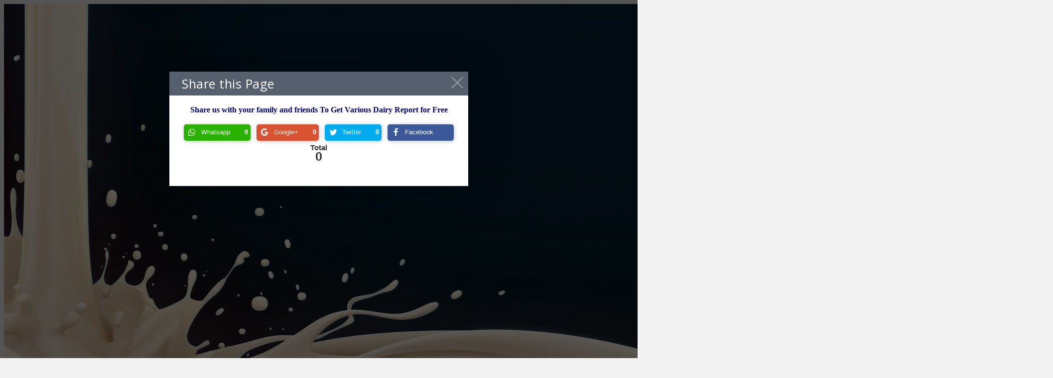

--- FILE ---
content_type: text/html; charset=utf-8
request_url: https://dairynews.in/london-dairy-targeting-rs-100-corer-revenue-india-2020/
body_size: 24611
content:
<!DOCTYPE html>
<html lang="en-US" xmlns:addthis="http://www.addthis.com/help/api-spec" xmlns:fb="http://www.facebook.com/2008/fbml" prefix="og: http://ogp.me/ns#">
<head>
  <meta charset="utf-8">
  <meta name="viewport" content="width=device-width, initial-scale=1.0">
  <link rel="pingback" href="/xmlrpc.php">
  <meta property="og:image" content="https://dairynews.in/wp-content/uploads/2016/05/London_diary_.jpg">
  <link rel="icon" type="image/png" href="/wp-content/uploads/2015/06/dairy_final.600x200.png">
  <title>London Dairy targeting Rs 100 corer revenue from India by 2020 - Dairy News India</title>
  <meta name="description" content="Know more information about the dairy products at Indian market.">
  <meta name="keywords" content="London Dairy,London Dairy products,Premium ice-cream brand London Dairy">
  <link rel="canonical" href="/london-dairy-targeting-rs-100-corer-revenue-india-2020/">
  <meta property="og:locale" content="en_US">
  <meta property="og:type" content="article">
  <meta property="og:title" content="London Dairy targeting Rs 100 corer revenue from India by 2020 - Dairy News India">
  <meta property="og:description" content="Know more information about the dairy products at Indian market.">
  <meta property="og:url" content="https://dairynews.in/london-dairy-targeting-rs-100-corer-revenue-india-2020/">
  <meta property="og:site_name" content="Dairy News India">
  <meta property="article:author" content="http://facebook.com/dairynewsin">
  <meta property="article:tag" content="FSSAI">
  <meta property="article:tag" content="international premium ice-cream">
  <meta property="article:tag" content="London Dairy">
  <meta property="article:tag" content="London Dairy products">
  <meta property="article:tag" content="Premium ice-cream brand London Dairy">
  <meta property="article:section" content="News">
  <meta property="article:published_time" content="2016-05-29T22:15:08+00:00">
  <meta property="article:modified_time" content="2016-05-29T23:41:07+00:00">
  <meta property="og:updated_time" content="2016-05-29T23:41:07+00:00">
  <meta property="og:image" content="https://dairynews.in/wp-content/uploads/2016/05/London_diary_.jpg">
  <meta property="og:image:width" content="700">
  <meta property="og:image:height" content="266">
  <meta name="twitter:card" content="summary">
  <meta name="twitter:description" content="Know more information about the dairy products at Indian market.">
  <meta name="twitter:title" content="London Dairy targeting Rs 100 corer revenue from India by 2020 - Dairy News India">
  <meta name="twitter:image" content="https://dairynews.in/wp-content/uploads/2016/05/London_diary_.jpg">
  <meta name="twitter:creator" content="@dairynewsin">
  <link rel="alternate" type="application/rss+xml" title="Dairy News India » Feed" href="/feed/">
  <link rel="alternate" type="application/rss+xml" title="Dairy News India » Comments Feed" href="/comments/feed/">
  <script type="text/javascript">
                        window._wpemojiSettings = {"baseUrl":"https:\/\/s.w.org\/images\/core\/emoji\/72x72\/","ext":".png","source":{"concatemoji":"http:\/\/dairynews.in\/wp-includes\/js\/wp-emoji-release.min.js"}};
                        !function(a,b,c){function d(a){var c,d,e,f=b.createElement("canvas"),g=f.getContext&&f.getContext("2d"),h=String.fromCharCode;if(!g||!g.fillText)return!1;switch(g.textBaseline="top",g.font="600 32px Arial",a){case"flag":return g.fillText(h(55356,56806,55356,56826),0,0),f.toDataURL().length>3e3;case"diversity":return g.fillText(h(55356,57221),0,0),c=g.getImageData(16,16,1,1).data,d=c[0]+","+c[1]+","+c[2]+","+c[3],g.fillText(h(55356,57221,55356,57343),0,0),c=g.getImageData(16,16,1,1).data,e=c[0]+","+c[1]+","+c[2]+","+c[3],d!==e;case"simple":return g.fillText(h(55357,56835),0,0),0!==g.getImageData(16,16,1,1).data[0];case"unicode8":return g.fillText(h(55356,57135),0,0),0!==g.getImageData(16,16,1,1).data[0]}return!1}function e(a){var c=b.createElement("script");c.src=a,c.type="text/javascript",b.getElementsByTagName("head")[0].appendChild(c)}var f,g,h,i;for(i=Array("simple","flag","unicode8","diversity"),c.supports={everything:!0,everythingExceptFlag:!0},h=0;h<i.length;h++)c.supports[i[h]]=d(i[h]),c.supports.everything=c.supports.everything&&c.supports[i[h]],"flag"!==i[h]&&(c.supports.everythingExceptFlag=c.supports.everythingExceptFlag&&c.supports[i[h]]);c.supports.everythingExceptFlag=c.supports.everythingExceptFlag&&!c.supports.flag,c.DOMReady=!1,c.readyCallback=function(){c.DOMReady=!0},c.supports.everything||(g=function(){c.readyCallback()},b.addEventListener?(b.addEventListener("DOMContentLoaded",g,!1),a.addEventListener("load",g,!1)):(a.attachEvent("onload",g),b.attachEvent("onreadystatechange",function(){"complete"===b.readyState&&c.readyCallback()})),f=c.source||{},f.concatemoji?e(f.concatemoji):f.wpemoji&&f.twemoji&&(e(f.twemoji),e(f.wpemoji)))}(window,document,window._wpemojiSettings);
  </script>
  <style type="text/css">
  img.wp-smiley,
  img.emoji {
        display: inline !important;
        border: none !important;
        box-shadow: none !important;
        height: 1em !important;
        width: 1em !important;
        margin: 0 .07em !important;
        vertical-align: -0.1em !important;
        background: none !important;
        padding: 0 !important;
  }
  </style>
  <link rel="stylesheet" id="vuukle-widget-css" href="/wp-content/plugins/free-comments-for-wordpress-vuukle/widget.css" type="text/css" media="all">
  <link rel="stylesheet" id="amazon-plugin-frontend-styles-css" href="/wp-content/plugins/amazon-product-in-a-post-plugin/css/amazon-frontend.css" type="text/css" media="all">
  <link rel="stylesheet" id="appip-dynamic-styles-css" href="/wp-admin/admin-ajax.php?action=appip_dynaminc_css_custom&nonce=e8042483d3" type="text/css" media="all">
  <link rel="stylesheet" id="appip-lightbox-css" href="/wp-content/plugins/amazon-product-in-a-post-plugin/css/amazon-lightbox.css" type="text/css" media="all">
  <link rel="stylesheet" id="contact-form-7-css" href="/wp-content/plugins/contact-form-7/includes/css/styles.css" type="text/css" media="all">
  <link rel="stylesheet" id="dashicons-css" href="/wp-includes/css/dashicons.min.css" type="text/css" media="all">
  <link rel="stylesheet" id="jquery.fancybox-1.3.4-css" href="/wp-content/plugins/iframe-popup/inc/jquery.fancybox-1.3.4.css" type="text/css" media="all">
  <link rel="stylesheet" id="isf_style-css" href="/wp-content/plugins/indeed-social-media/social_follow/files/css/style-frond_end.css" type="text/css" media="all">
  <link rel="stylesheet" id="isf_pack_social_follow-css" href="/wp-content/plugins/indeed-social-media/social_follow/files/css/pack_social_follow.css" type="text/css" media="all">
  <link rel="stylesheet" id="ism_font-awesome-css" href="/wp-content/plugins/indeed-social-media/files/css/font-awesome.css" type="text/css" media="all">
  <link rel="stylesheet" id="ism_socicon-css" href="/wp-content/plugins/indeed-social-media/files/css/socicon.css" type="text/css" media="all">
  <link rel="stylesheet" id="ism_style-css" href="/wp-content/plugins/indeed-social-media/files/css/style-front_end.css" type="text/css" media="all">
  <link rel="stylesheet" id="ism_templates-css" href="/wp-content/plugins/indeed-social-media/files/css/templates.css" type="text/css" media="all">
  <link rel="stylesheet" id="ism_show_effects_css-css" href="/wp-content/plugins/indeed-social-media/files/css/animate.css" type="text/css" media="all">
  <link rel="stylesheet" id="ism_additional_template_0-css" href="/wp-content/plugins/indeed-social-media/templates/pack_wb.css" type="text/css" media="all">
  <link rel="stylesheet" id="rs-plugin-settings-css" href="/wp-content/plugins/revslider/rs-plugin/css/settings.css" type="text/css" media="all">
  <style id="rs-plugin-settings-inline-css" type="text/css">
  .tp-caption a{color:#ff7302;text-shadow:none;-webkit-transition:all 0.2s ease-out;-moz-transition:all 0.2s ease-out;-o-transition:all 0.2s ease-out;-ms-transition:all 0.2s ease-out}.tp-caption a:hover{color:#ffa902}
  </style>
  <link rel="stylesheet" id="google_font_open_sans-css" href="https://fonts.googleapis.com/css?family=Open+Sans%3A300italic%2C400italic%2C600italic%2C400%2C600%2C700&ver=d472a83a47cb4a73a7854d87dfb76876" type="text/css" media="all">
  <link rel="stylesheet" id="google_font_roboto-css" href="https://fonts.googleapis.com/css?family=Roboto%3A500%2C400italic%2C700%2C500italic%2C400%2C300&ver=d472a83a47cb4a73a7854d87dfb76876" type="text/css" media="all">
  <link rel="stylesheet" id="google-fonts-style-css" href="https://fonts.googleapis.com/css?family=Ubuntu%3A400%2C700&ver=d472a83a47cb4a73a7854d87dfb76876" type="text/css" media="all">
  <link rel="stylesheet" id="mc4wp-form-themes-css" href="/wp-content/plugins/mailchimp-for-wp/assets/css/form-themes.min.css" type="text/css" media="all">
  <link rel="stylesheet" id="addthis_all_pages-css" href="/wp-content/plugins/addthis-all/frontend/build/addthis_wordpress_public.min.css" type="text/css" media="all">
  <link rel="stylesheet" id="js_composer_front-css" href="/wp-content/plugins/js_composer/assets/css/js_composer.min.css" type="text/css" media="all">
  <link rel="stylesheet" id="td-theme-css" href="/wp-content/themes/Newspaper/style.css" type="text/css" media="all">
  <script type="text/javascript" src="/wp-includes/js/jquery/jquery.js"></script>
  <script type="text/javascript" src="/wp-includes/js/jquery/jquery-migrate.min.js"></script>
  <script type="text/javascript">
  /* <![CDATA[ */
  var params = {"vuukle_version":"1.51","api_key":"1"};
  /* ]]> */
  </script>
  <script type="text/javascript" src="/wp-content/plugins/free-comments-for-wordpress-vuukle/widget.js"></script>
  <script type="text/javascript">
  /* <![CDATA[ */
  var params = {"api_key":"240eb2ce-4193-11e5-9bc9-002590f371ee","host":"dairynews.in"};
  /* ]]> */
  </script>
  <script type="text/javascript" src="/wp-content/plugins/free-comments-for-wordpress-vuukle/count.js"></script>
  <script type="text/javascript" src="/wp-content/plugins/amazon-product-in-a-post-plugin/js/amazon-lightbox.js"></script>
  <script type="text/javascript" src="/wp-includes/js/jquery/ui/core.min.js"></script>
  <script type="text/javascript" src="/wp-includes/js/jquery/ui/widget.min.js"></script>
  <script type="text/javascript" src="/wp-includes/js/jquery/ui/position.min.js"></script>
  <script type="text/javascript" src="/wp-includes/js/jquery/ui/tooltip.min.js"></script>
  <script type="text/javascript" src="/wp-content/plugins/amazon-product-in-a-post-plugin/js/amazon-frontend.js"></script>
  <script type="text/javascript" src="/wp-content/plugins/iframe-popup/inc/jquery.fancybox-1.3.4.js"></script>
  <script type="text/javascript" src="/wp-content/plugins/indeed-social-media/files/js/front_end_header.js"></script>
  <script type="text/javascript" src="https://apis.google.com/js/plusone.js"></script>
  <script type="text/javascript" src="/wp-content/plugins/revslider/rs-plugin/js/jquery.themepunch.tools.min.js"></script>
  <script type="text/javascript" src="/wp-content/plugins/revslider/rs-plugin/js/jquery.themepunch.revolution.min.js"></script>
  <link rel="https://api.w.org/" href="/wp-json/">
  <link rel="EditURI" type="application/rsd+xml" title="RSD" href="/xmlrpc.php">
  <link rel="wlwmanifest" type="application/wlwmanifest+xml" href="/wp-includes/wlwmanifest.xml">
  <link rel="shortlink" href="/?p=6405">
  <link rel="alternate" type="application/json+oembed" href="/wp-json/oembed/1.0/embed?url=http%3A%2F%2Fdairynews.in%2Flondon-dairy-targeting-rs-100-corer-revenue-india-2020%2F">
  <link rel="alternate" type="text/xml+oembed" href="/wp-json/oembed/1.0/embed?url=http%3A%2F%2Fdairynews.in%2Flondon-dairy-targeting-rs-100-corer-revenue-india-2020%2F&format=xml">
  <meta property="fb:app_id" content="987560271256860">
  <meta property="fb:admins" content="">
  <meta property="og:locale" content="en_US">
  <meta property="og:locale:alternate" content="en_US">
  <link rel="stylesheet" href="/wp-content/plugins/optincrusher/optincrusher.css" type="text/css">
  <style>
  /* CSS modifications to include path specific images */
  #optincrusher {
  background:transparent url("/wp-content/plugins/optincrusher/images/x-runner-simple-black-red.png") repeat-x left bottom;
  height: 92px;  /* includes transparent part */
  margin-bottom: -100px;
  }

  #optincrusher .calltoactionimg {
  background: transparent url("/wp-content/plugins/optincrusher/images/thumbnail-free-report.png") no-repeat left bottom;
  width:360px;
  height:92px;
  }

  #optincrusher .attentionarrow {
  background: transparent url("/wp-content/plugins/optincrusher/images/arrow.gif") no-repeat left bottom;
  }

  #optincrusher .pitch{
  color: #E1F246;
  font-family: Trebuchet;
  font-weight: bold;
  font-size: 20px;
  top: 31px;
  left: 365px;
  }

  #optinform .submitbutton {
  background:url("/wp-content/plugins/optincrusher/images/submit_gradient.png") repeat-x left top;
  font-family: Trebuchet;
  font-size: 14px;
  }

  #optinform .formidentifier {
  color: #E0E041;
  font-family: Trebuchet;
  font-weight: bold;
  font-size: 14px;
  }

  #optincrusher form input {
  font-family: Trebuchet;
  font-size: 14px;
  }

  #light .lightbox-headline {
  color: #E1F246;
  font-size: 20px;
  line-height: 20px;
  font-family: Trebuchet;
  font-weight: bold;
  }

  #light .lightbox-message {
  color: #E0E041;
  font-family: Trebuchet;
  font-weight: bold;
  }

  #lightbox-optinform {
  color: #E0E041;
  font-family: Trebuchet;
  font-weight: bold;
  }

  #lightbox-optinform .formidentifier {
  color: #E0E041;
  font-family: Trebuchet;
  font-weight: bold;
  font-size: 14px;
  }

  #lightbox-optinform .submitbutton {
  background:url("/wp-content/plugins/optincrusher/images/submit_gradient.png") repeat-x left top;
  font-family: Trebuchet;
  font-size: 14px;
  }

  .lightbox {
  background-color: #FFFFFF;
  }

  #lightbox-optinform .submitbutton {
  background:url("/wp-content/plugins/optincrusher/images/submit_gradient.png") repeat-x left top;
  }

  </style>
  <script type="text/javascript">
  <!--
  // plugin values to make dynamic
  var displayDelay = 2000;
  var footerheight = 92;  // total height of footer in pixels
  var showbuttonheight = 30;      // total height of show button in pixels
  var footeroverlap = 24; // height of the 'overlap' portion only (semi-transparent)
  var attributionoffset = 23;     // this offset adds some padding to the footer so that the attribution link is clickable
  var slidespeed = 25;    // this is the speed that the footer will rise (lower number == faster) (milliseconds)
  var slidestep = 10;     // this is the percentage step for each run of positionfooter
  var rememberShowHideState = false; // this indicates whether or not to recognize the show/hide state of the footer across pages
  //-->
  </script>
  <script type="text/javascript" src="/wp-content/plugins/optincrusher/js/optincrusher.js"></script>
  <script type="text/javascript" src="/wp-content/plugins/optincrusher/js/jquery.cookie.js"></script>
  <script type="text/javascript">
                        jQuery(document).ready(function() {
                                // CUSTOM AJAX CONTENT LOADING FUNCTION
                                var ajaxRevslider = function(obj) {
                                
                                        // obj.type : Post Type
                                        // obj.id : ID of Content to Load
                                        // obj.aspectratio : The Aspect Ratio of the Container / Media
                                        // obj.selector : The Container Selector where the Content of Ajax will be injected. It is done via the Essential Grid on Return of Content
                                        
                                        var content = "";

                                        data = {};
                                        
                                        data.action = 'revslider_ajax_call_front';
                                        data.client_action = 'get_slider_html';
                                        data.token = '6da4b62f02';
                                        data.type = obj.type;
                                        data.id = obj.id;
                                        data.aspectratio = obj.aspectratio;
                                        
                                        // SYNC AJAX REQUEST
                                        jQuery.ajax({
                                                type:"post",
                                                url:"https://dairynews.in/wp-admin/admin-ajax.php",
                                                dataType: 'json',
                                                data:data,
                                                async:false,
                                                success: function(ret, textStatus, XMLHttpRequest) {
                                                        if(ret.success == true)
                                                                content = ret.data;                                                             
                                                },
                                                error: function(e) {
                                                        console.log(e);
                                                }
                                        });
                                        
                                         // FIRST RETURN THE CONTENT WHEN IT IS LOADED !!
                                         return content;                                                 
                                };
                                
                                // CUSTOM AJAX FUNCTION TO REMOVE THE SLIDER
                                var ajaxRemoveRevslider = function(obj) {
                                        return jQuery(obj.selector+" .rev_slider").revkill();
                                };

                                // EXTEND THE AJAX CONTENT LOADING TYPES WITH TYPE AND FUNCTION
                                var extendessential = setInterval(function() {
                                        if (jQuery.fn.tpessential != undefined) {
                                                clearInterval(extendessential);
                                                if(typeof(jQuery.fn.tpessential.defaults) !== 'undefined') {
                                                        jQuery.fn.tpessential.defaults.ajaxTypes.push({type:"revslider",func:ajaxRevslider,killfunc:ajaxRemoveRevslider,openAnimationSpeed:0.3});   
                                                        // type:  Name of the Post to load via Ajax into the Essential Grid Ajax Container
                                                        // func: the Function Name which is Called once the Item with the Post Type has been clicked
                                                        // killfunc: function to kill in case the Ajax Window going to be removed (before Remove function !
                                                        // openAnimationSpeed: how quick the Ajax Content window should be animated (default is 0.3)
                                                }
                                        }
                                },30);
                        });
  </script>
  <style type="text/css">
  /* MailChimp for WP - Checkbox Styles */
  .mc4wp-checkbox-wp-comment-form {
  clear: both;
  display: block;
  position: static;
  width: auto; }
  .mc4wp-checkbox-wp-comment-form input {
    float: none;
    width: auto;
    position: static;
    margin: 0 6px 0 0;
    padding: 0;
    vertical-align: middle;
    display: inline-block !important;
    max-width: 21px;
    -webkit-appearance: checkbox; }
  .mc4wp-checkbox-wp-comment-form label {
    float: none;
    display: block;
    cursor: pointer;
    width: auto;
    position: static; }
  </style>
  <style type="text/css">
  /* MailChimp for WP - Checkbox Styles */
  .mc4wp-checkbox-wp-registration-form {
  clear: both;
  display: block;
  position: static;
  width: auto; }
  .mc4wp-checkbox-wp-registration-form input {
    float: none;
    width: auto;
    position: static;
    margin: 0 6px 0 0;
    padding: 0;
    vertical-align: middle;
    display: inline-block !important;
    max-width: 21px;
    -webkit-appearance: checkbox; }
  .mc4wp-checkbox-wp-registration-form label {
    float: none;
    display: block;
    cursor: pointer;
    width: auto;
    position: static; }
  </style>
  <script>
    

  var tdBlocksArray = []; //here we store all the items for the current page

  //td_block class - each ajax block uses a object of this class for requests
  function tdBlock() {
    this.id = '';
    this.block_type = 1; //block type id (1-234 etc)
    this.atts = '';
    this.td_column_number = '';
    this.td_current_page = 1; //
    this.post_count = 0; //from wp
    this.found_posts = 0; //from wp
    this.max_num_pages = 0; //from wp
    this.td_filter_value = ''; //current live filter value
    this.is_ajax_running = false;
    this.td_user_action = ''; // load more or infinite loader (used by the animation)
    this.header_color = '';
    this.ajax_pagination_infinite_stop = ''; //show load more at page x
  }

    
    
        // td_js_generator - mini detector
        (function(){
            var htmlTag = document.getElementsByTagName("html")[0];

            if ( navigator.userAgent.indexOf("MSIE 10.0") > -1 ) {
                htmlTag.className += ' ie10';
            }

            if ( !!navigator.userAgent.match(/Trident.*rv\:11\./) ) {
                htmlTag.className += ' ie11';
            }

            if ( /(iPad|iPhone|iPod)/g.test(navigator.userAgent) ) {
                htmlTag.className += ' td-md-is-ios';
            }

            var user_agent = navigator.userAgent.toLowerCase();
            if ( user_agent.indexOf("android") > -1 ) {
                htmlTag.className += ' td-md-is-android';
            }

            if ( -1 !== navigator.userAgent.indexOf('Mac OS X')  ) {
                htmlTag.className += ' td-md-is-os-x';
            }

            if ( /chrom(e|ium)/.test(navigator.userAgent.toLowerCase()) ) {
               htmlTag.className += ' td-md-is-chrome';
            }

            if ( -1 !== navigator.userAgent.indexOf('Firefox') ) {
                htmlTag.className += ' td-md-is-firefox';
            }

            if ( -1 !== navigator.userAgent.indexOf('Safari') && -1 === navigator.userAgent.indexOf('Chrome') ) {
                htmlTag.className += ' td-md-is-safari';
            }

        })();




        var tdLocalCache = {};

        ( function () {
            "use strict";

            tdLocalCache = {
                data: {},
                remove: function (resource_id) {
                    delete tdLocalCache.data[resource_id];
                },
                exist: function (resource_id) {
                    return tdLocalCache.data.hasOwnProperty(resource_id) && tdLocalCache.data[resource_id] !== null;
                },
                get: function (resource_id) {
                    return tdLocalCache.data[resource_id];
                },
                set: function (resource_id, cachedData) {
                    tdLocalCache.remove(resource_id);
                    tdLocalCache.data[resource_id] = cachedData;
                }
            };
        })();

    
    
  var td_viewport_interval_list=[{"limitBottom":767,"sidebarWidth":228},{"limitBottom":1018,"sidebarWidth":300},{"limitBottom":1140,"sidebarWidth":324}];
  var td_animation_stack_effect="type0";
  var tds_animation_stack=true;
  var td_animation_stack_specific_selectors=".entry-thumb, img";
  var td_animation_stack_general_selectors=".td-animation-stack img, .post img";
  var td_ajax_url="http:\/\/dairynews.in\/wp-admin\/admin-ajax.php?td_theme_name=Newspaper&v=6.7.1";
  var td_get_template_directory_uri="http:\/\/dairynews.in\/wp-content\/themes\/Newspaper";
  var tds_snap_menu="";
  var tds_logo_on_sticky="";
  var tds_header_style="";
  var td_please_wait="Please wait...";
  var td_email_user_pass_incorrect="User or password incorrect!";
  var td_email_user_incorrect="Email or username incorrect!";
  var td_email_incorrect="Email incorrect!";
  var tds_more_articles_on_post_enable="show";
  var tds_more_articles_on_post_time_to_wait="";
  var tds_more_articles_on_post_pages_distance_from_top=0;
  var tds_theme_color_site_wide="#dd8604";
  var tds_smart_sidebar="enabled";
  var tdThemeName="Newspaper";
  var td_magnific_popup_translation_tPrev="Previous (Left arrow key)";
  var td_magnific_popup_translation_tNext="Next (Right arrow key)";
  var td_magnific_popup_translation_tCounter="%curr% of %total%";
  var td_magnific_popup_translation_ajax_tError="The content from %url% could not be loaded.";
  var td_magnific_popup_translation_image_tError="The image #%curr% could not be loaded.";
  var td_ad_background_click_link="";
  var td_ad_background_click_target="";
  </script> <noscript>
  <style type="text/css">

  .wpb_animate_when_almost_visible { opacity: 1; }
  </style>
</noscript>
  <style type="text/css">
        #mc_embed_signup{background:#F5B60A; clear:left; font:14px Helvetica; width:320px;}
        /* Add your own MailChimp form style overrides in your site stylesheet or in this style block.
           We recommend moving this block and the preceding CSS link to the HEAD of your HTML file. */
  </style>
  <style>

                .ism_popup_box{
                top : 20%;left: calc( 50% - 300px + 0px);width: 600px;height: 230px;}
                                .ism-popup-content{padding: 20px;}
                        #indeed_sm_wrap_1547 .ism_item{
                                 }#indeed_sm_wrap_1547 .ism_item_wrapper{
                                display: inline-block;}#indeed_sm_wrap_1547 {
                                        display:block;
                                        text-align:center
                                }
                        .ism_popup_box{
                                                                                                                }
                                                                                                                .ism_popup_box  .ism_top_side{
                                                                                                                }
                                                                                                                .ism_popup_box  .ism_close_popup{
                                                                                                                }
                                                                                                                .ism_popup_box .ism_popup_above_content{
                                                                                                                color:#999 !important;
                                                                                                                }
                                                                                                                .ism_popup_box  .ism_popup_below_content{
                                                                                                                }
  </style>
  <style>

    

  body {
        background-color:#f3f3f3;
  }
  .td-header-wrap .black-menu .sf-menu > .current-menu-item > a,
    .td-header-wrap .black-menu .sf-menu > .current-menu-ancestor > a,
    .td-header-wrap .black-menu .sf-menu > .current-category-ancestor > a,
    .td-header-wrap .black-menu .sf-menu > li > a:hover,
    .td-header-wrap .black-menu .sf-menu > .sfHover > a,
    .td-header-style-12 .td-header-menu-wrap-full,
    .sf-menu > .current-menu-item > a:after,
    .sf-menu > .current-menu-ancestor > a:after,
    .sf-menu > .current-category-ancestor > a:after,
    .sf-menu > li:hover > a:after,
    .sf-menu > .sfHover > a:after,
    .sf-menu ul .td-menu-item > a:hover,
    .sf-menu ul .sfHover > a,
    .sf-menu ul .current-menu-ancestor > a,
    .sf-menu ul .current-category-ancestor > a,
    .sf-menu ul .current-menu-item > a,
    .td-header-style-12 .td-affix,
    .header-search-wrap .td-drop-down-search:after,
    .header-search-wrap .td-drop-down-search .btn:hover,
    input[type=submit]:hover,
    .td-read-more a,
    .td-post-category:hover,
    .td-grid-style-1.td-hover-1 .td-big-grid-post:hover .td-post-category,
    .td-grid-style-5.td-hover-1 .td-big-grid-post:hover .td-post-category,
    .td_top_authors .td-active .td-author-post-count,
    .td_top_authors .td-active .td-author-comments-count,
    .td_top_authors .td_mod_wrap:hover .td-author-post-count,
    .td_top_authors .td_mod_wrap:hover .td-author-comments-count,
    .td-404-sub-sub-title a:hover,
    .td-search-form-widget .wpb_button:hover,
    .td-rating-bar-wrap div,
    .td_category_template_3 .td-current-sub-category,
    .td-login-wrap .btn,
    .td_display_err,
    .td_display_msg_ok,
    .dropcap,
    .td_wrapper_video_playlist .td_video_controls_playlist_wrapper,
    .wpb_default,
    .wpb_default:hover,
    .td-left-smart-list:hover,
    .td-right-smart-list:hover,
    .woocommerce-checkout .woocommerce input.button:hover,
    .woocommerce-page .woocommerce a.button:hover,
    .woocommerce-account div.woocommerce .button:hover,
    #bbpress-forums button:hover,
    .bbp_widget_login .button:hover,
    .td-footer-wrapper .td-post-category,
    .td-footer-wrapper .widget_product_search input[type="submit"]:hover,
    .woocommerce .product a.button:hover,
    .woocommerce .product #respond input#submit:hover,
    .woocommerce .checkout input#place_order:hover,
    .woocommerce .woocommerce.widget .button:hover,
    .single-product .product .summary .cart .button:hover,
    .woocommerce-cart .woocommerce table.cart .button:hover,
    .woocommerce-cart .woocommerce .shipping-calculator-form .button:hover,
    .td-next-prev-wrap a:hover,
    .td-load-more-wrap a:hover,
    .td-post-small-box a:hover,
    .page-nav .current,
    .page-nav:first-child > div,
    .td_category_template_8 .td-category-header .td-category a.td-current-sub-category,
    .td_category_template_4 .td-category-siblings .td-category a:hover,
    #bbpress-forums .bbp-pagination .current,
    #bbpress-forums #bbp-single-user-details #bbp-user-navigation li.current a,
    .td-theme-slider:hover .slide-meta-cat a,
    a.vc_btn-black:hover,
    .td-trending-now-wrapper:hover .td-trending-now-title,
    .td-scroll-up-visible,
    .td-mobile-close a,
    .td-smart-list-button:hover,
    .td-weather-information:before,
    .td-weather-week:before {
        background-color: #dd8604;
    }

    .woocommerce .woocommerce-message .button:hover,
    .woocommerce .woocommerce-error .button:hover,
    .woocommerce .woocommerce-info .button:hover {
        background-color: #dd8604 !important;
    }

    .woocommerce .product .onsale,
    .woocommerce.widget .ui-slider .ui-slider-handle {
        background: none #dd8604;
    }

    .woocommerce.widget.widget_layered_nav_filters ul li a {
        background: none repeat scroll 0 0 #dd8604 !important;
    }

    a,
    cite a:hover,
    .td_mega_menu_sub_cats .cur-sub-cat,
    .td-mega-span h3 a:hover,
    .td_mod_mega_menu:hover .entry-title a,
    .header-search-wrap .result-msg a:hover,
    .top-header-menu li a:hover,
    .top-header-menu .current-menu-item > a,
    .top-header-menu .current-menu-ancestor > a,
    .top-header-menu .current-category-ancestor > a,
    .td-social-icon-wrap > a:hover,
    .td-header-sp-top-widget .td-social-icon-wrap a:hover,
    .td-page-content blockquote p,
    .td-post-content blockquote p,
    .mce-content-body blockquote p,
    .comment-content blockquote p,
    .wpb_text_column blockquote p,
    .td_block_text_with_title blockquote p,
    .td_module_wrap:hover .entry-title a,
    .td-subcat-filter .td-subcat-list a:hover,
    .td-subcat-filter .td-subcat-dropdown a:hover,
    .td_quote_on_blocks,
    .dropcap2,
    .dropcap3,
    .td_top_authors .td-active .td-authors-name a,
    .td_top_authors .td_mod_wrap:hover .td-authors-name a,
    .td-post-next-prev-content a:hover,
    .author-box-wrap .td-author-social a:hover,
    .td-author-name a:hover,
    .td-author-url a:hover,
    .td_mod_related_posts:hover h3 > a,
    .td-post-template-11 .td-related-title .td-related-left:hover,
    .td-post-template-11 .td-related-title .td-related-right:hover,
    .td-post-template-11 .td-related-title .td-cur-simple-item,
    .td-post-template-11 .td_block_related_posts .td-next-prev-wrap a:hover,
    .comment-reply-link:hover,
    .logged-in-as a:hover,
    #cancel-comment-reply-link:hover,
    .td-search-query,
    .td-category-header .td-pulldown-category-filter-link:hover,
    .td-category-siblings .td-subcat-dropdown a:hover,
    .td-category-siblings .td-subcat-dropdown a.td-current-sub-category,
    .td-login-wrap .td-login-info-text a:hover,
    .widget a:hover,
    .widget_calendar tfoot a:hover,
    .woocommerce a.added_to_cart:hover,
    #bbpress-forums li.bbp-header .bbp-reply-content span a:hover,
    #bbpress-forums .bbp-forum-freshness a:hover,
    #bbpress-forums .bbp-topic-freshness a:hover,
    #bbpress-forums .bbp-forums-list li a:hover,
    #bbpress-forums .bbp-forum-title:hover,
    #bbpress-forums .bbp-topic-permalink:hover,
    #bbpress-forums .bbp-topic-started-by a:hover,
    #bbpress-forums .bbp-topic-started-in a:hover,
    #bbpress-forums .bbp-body .super-sticky li.bbp-topic-title .bbp-topic-permalink,
    #bbpress-forums .bbp-body .sticky li.bbp-topic-title .bbp-topic-permalink,
    .widget_display_replies .bbp-author-name,
    .widget_display_topics .bbp-author-name,
    .footer-email-wrap a,
    .td-subfooter-menu li a:hover,
    .footer-social-wrap a:hover,
    a.vc_btn-black:hover,
    .td-mobile-content li a:hover,
    .td-mobile-content .sfHover > a,
    .td-mobile-content .current-menu-item > a,
    .td-mobile-content .current-menu-ancestor > a,
    .td-mobile-content .current-category-ancestor > a,
    .td-smart-list-dropdown-wrap .td-smart-list-button:hover {
        color: #dd8604;
    }

    .td_login_tab_focus,
    a.vc_btn-black.vc_btn_square_outlined:hover,
    a.vc_btn-black.vc_btn_outlined:hover,
    .td-mega-menu-page .wpb_content_element ul li a:hover {
        color: #dd8604 !important;
    }

    .td-next-prev-wrap a:hover,
    .td-load-more-wrap a:hover,
    .td-post-small-box a:hover,
    .page-nav .current,
    .page-nav:first-child > div,
    .td_category_template_8 .td-category-header .td-category a.td-current-sub-category,
    .td_category_template_4 .td-category-siblings .td-category a:hover,
    #bbpress-forums .bbp-pagination .current,
    .td-login-panel-title,
    .post .td_quote_box,
    .page .td_quote_box,
    a.vc_btn-black:hover {
        border-color: #dd8604;
    }

    .td_wrapper_video_playlist .td_video_currently_playing:after {
        border-color: #dd8604 !important;
    }

    .header-search-wrap .td-drop-down-search:before {
        border-color: transparent transparent #dd8604 transparent;
    }

    .block-title > span,
    .block-title > a,
    .block-title > label,
    .widgettitle,
    .widgettitle:after,
    .td-trending-now-title,
    .td-trending-now-wrapper:hover .td-trending-now-title,
    .wpb_tabs li.ui-tabs-active a,
    .wpb_tabs li:hover a,
    .vc_tta-container .vc_tta-color-grey.vc_tta-tabs-position-top.vc_tta-style-classic .vc_tta-tabs-container .vc_tta-tab.vc_active > a,
    .vc_tta-container .vc_tta-color-grey.vc_tta-tabs-position-top.vc_tta-style-classic .vc_tta-tabs-container .vc_tta-tab:hover > a,
    .td-related-title .td-cur-simple-item,
    .woocommerce .product .products h2,
    .td-subcat-filter .td-subcat-dropdown:hover .td-subcat-more {
        background-color: #dd8604;
    }

    .woocommerce div.product .woocommerce-tabs ul.tabs li.active {
        background-color: #dd8604 !important;
    }

    .block-title,
    .td-related-title,
    .wpb_tabs .wpb_tabs_nav,
    .vc_tta-container .vc_tta-color-grey.vc_tta-tabs-position-top.vc_tta-style-classic .vc_tta-tabs-container,
    .woocommerce div.product .woocommerce-tabs ul.tabs:before {
        border-color: #dd8604;
    }
    .td_block_wrap .td-subcat-item .td-cur-simple-item {
            color: #dd8604;
        }


    
    .td-grid-style-4 .entry-title
    {
        background-color: rgba(221, 134, 4, 0.7);
    }

    
    .td-footer-wrapper {
        background-color: #dd9933;
    }

    
    .td-sub-footer-container {
        background-color: #000000;
    }

    
    .top-header-menu > li > a,
    .td-header-sp-top-menu .td_data_time {
        font-family:Trebuchet, Tahoma, Arial, sans-serif;
        font-size:12px;
        font-style:normal;
        font-weight:bold;
        
    }
    
    .td_mod_mega_menu .item-details a {
        font-family:Verdana, Geneva, sans-serif;
        font-size:12px;
        
    }
    
    .td-post-template-default .td-post-header .entry-title {
        font-style:normal;
        font-weight:bold;
        text-transform:none;
        color:#000000;
        
    }
    
    .td-post-content h1 {
        font-family:Ubuntu;
        font-size:16px;
        font-weight:bold;
        text-transform:none;
        
    }
    
    .td-post-content h2 {
        font-family:Ubuntu;
        font-size:16px;
        font-weight:bold;
        text-transform:none;
        
    }
    
    .td-post-content h3 {
        font-family:Ubuntu;
        font-size:16px;
        font-weight:bold;
        text-transform:none;
        
    }
    
    .td-page-title,
    .woocommerce-page .page-title,
    .td-category-title-holder .td-page-title {
        font-family:Ubuntu;
        font-size:18px;
        text-transform:none;
        
    }
    
    .td-page-content p,
    .td-page-content .td_block_text_with_title,
    .woocommerce-page .page-description > p {
        font-family:Ubuntu;
        font-size:20px;
        text-transform:none;
        
    }
    
    .td-page-content h1 {
        font-family:Ubuntu;
        font-size:16px;
        text-transform:none;
        
    }
    
    .td-page-content h2 {
        font-family:Ubuntu;
        font-size:16px;
        text-transform:none;
        
    }
    
    .td-page-content h3 {
        font-family:Ubuntu;
        font-size:16px;
        
    }
  </style>
</head>
<body class="single single-post postid-6405 single-format-standard london-dairy-targeting-rs-100-corer-revenue-india-2020 single_template_6 wpb-js-composer js-comp-ver-4.11.2 vc_responsive td-animation-stack-type0 td-boxed-layout" itemscope="itemscope" itemtype="http://schema.org/WebPage">  <ins data-ad-channel="b1abb8ba140ddacf357f0dd10203906a" data-biqdiq-init></ins>

  <div class="td-scroll-up">
    <i class="td-icon-menu-up"></i>
  </div>
  <div id="td-outer-wrap">
    <div class="td-transition-content-and-menu td-mobile-nav-wrap">
      <div id="td-mobile-nav">
        <div class="td-mobile-close">
          <a href="#">CLOSE</a>
          <div class="td-nav-triangle"></div>
        </div>
        <div class="td-mobile-content">
          <div class="menu-td-header-container">
            <ul id="menu-td-header" class="">
              <li id="menu-item-425" class="menu-item menu-item-type-post_type menu-item-object-page menu-item-first menu-item-425">
                <a title="Home" href="/">Home</a>
              </li>
              <li id="menu-item-423" class="menu-item menu-item-type-taxonomy menu-item-object-category current-post-ancestor current-menu-parent current-post-parent menu-item-has-children menu-item-423">
                <a title="News" href="/category/news/">News</a>
                <ul class="sub-menu">
                  <li id="menu-item-5695" class="menu-item menu-item-type-taxonomy menu-item-object-category menu-item-5695">
                    <a href="/category/press-release/">Press</a>
                  </li>
                </ul>
              </li>
              <li id="menu-item-1223" class="menu-item menu-item-type-taxonomy menu-item-object-category menu-item-1223">
                <a title="Insights" href="/category/market-insights/">Insights</a>
              </li>
              <li id="menu-item-6078" class="menu-item menu-item-type-taxonomy menu-item-object-category menu-item-has-children menu-item-6078">
                <a title="Consultancy" href="/category/consultancy/">Consultancy</a>
                <ul class="sub-menu">
                  <li id="menu-item-6081" class="menu-item menu-item-type-post_type menu-item-object-page menu-item-6081">
                    <a href="/maintenance-contract/">Maintenance Contract</a>
                  </li>
                  <li id="menu-item-2840" class="menu-item menu-item-type-post_type menu-item-object-page menu-item-2840">
                    <a href="/dairy-startup/">Startup</a>
                  </li>
                  <li id="menu-item-6218" class="menu-item menu-item-type-post_type menu-item-object-page menu-item-6218">
                    <a title="Dairy Books" href="/dairybooks/">Dairy Books</a>
                  </li>
                </ul>
              </li>
              <li id="menu-item-5644" class="menu-item menu-item-type-taxonomy menu-item-object-category menu-item-5644">
                <a href="/category/editorial/">Editorial</a>
              </li>
              <li id="menu-item-3557" class="menu-item menu-item-type-taxonomy menu-item-object-category menu-item-3557">
                <a href="/category/video/">Video</a>
              </li>
              <li id="menu-item-1071" class="menu-item menu-item-type-post_type menu-item-object-page menu-item-has-children menu-item-1071">
                <a href="/reports/">Reports</a>
                <ul class="sub-menu">
                  <li id="menu-item-1234" class="menu-item menu-item-type-taxonomy menu-item-object-category menu-item-1234">
                    <a href="/category/newsletter/">Newsletter</a>
                  </li>
                </ul>
              </li>
              <li id="menu-item-1178" class="menu-item menu-item-type-taxonomy menu-item-object-category menu-item-1178">
                <a title="Jobs" href="/category/jobs/">Jobs</a>
              </li>
              <li id="menu-item-573" class="menu-item menu-item-type-post_type menu-item-object-page menu-item-has-children menu-item-573">
                <a href="/contact-us/">Contact Us</a>
                <ul class="sub-menu">
                  <li id="menu-item-4278" class="menu-item menu-item-type-post_type menu-item-object-page menu-item-4278">
                    <a href="/advertising/">Advertising</a>
                  </li>
                </ul>
              </li>
            </ul>
          </div>
        </div>
      </div>
    </div>
    <div class="td-transition-content-and-menu td-content-wrap">
      <div class="td-header-wrap td-header-style-1">
        <div class="td-header-top-menu-full">
          <div class="td-container td-header-row td-header-top-menu">
            <div class="top-bar-style-1">
              <div class="td-header-sp-top-menu"></div>
              <div class="td-header-sp-top-widget"></div>
            </div>
          </div>
        </div>
        <div class="td-banner-wrap-full td-logo-wrap-full">
          <div class="td-container td-header-row td-header-header">
            <div class="td-header-sp-logo">
              <a href="/"><img class="td-retina-data" data-retina="https://dairynews.in/wp-content/uploads/2015/06/dairy_final.600x200.png" src="/wp-content/uploads/2015/06/yes1_final300x100.png" alt="Dairy News India" title="Dairy News India"></a>
            </div>
            <div class="td-header-sp-recs">
              <div class="td-header-rec-wrap">
                <div class="td-g-rec td-g-rec-id-header">
                  <script type="text/javascript">
                  var td_screen_width = document.body.clientWidth;

                    if ( td_screen_width >= 1140 ) {
                        /* large monitors */
                        document.write('<ins class="adsbygoogle" style="display:inline-block;width:728px;height:90px" data-ad-client="ca-pub-6855625569416152" data-ad-slot="8368336821">');
                        (adsbygoogle = window.adsbygoogle || []).push({});
                    }

                            if ( td_screen_width >= 1019  && td_screen_width < 1140 ) {
                                /* landscape tablets */
                        document.write('<ins class="adsbygoogle" style="display:inline-block;width:320px;height:50px" data-ad-client="ca-pub-6855625569416152" data-ad-slot="8368336821">');
                                (adsbygoogle = window.adsbygoogle || []).push({});
                            }
                        
                    if ( td_screen_width >= 768  && td_screen_width < 1019 ) {
                        /* portrait tablets */
                        document.write('<ins class="adsbygoogle" style="display:inline-block;width:320px;height:50px" data-ad-client="ca-pub-6855625569416152" data-ad-slot="8368336821">');
                        (adsbygoogle = window.adsbygoogle || []).push({});
                    }

                    if ( td_screen_width < 768 ) {
                        /* Phones */
                        document.write('<ins class="adsbygoogle" style="display:inline-block;width:320px;height:50px" data-ad-client="ca-pub-6855625569416152" data-ad-slot="8368336821">');
                        (adsbygoogle = window.adsbygoogle || []).push({});
                    }
                  </script>
                </div>
              </div>
            </div>
          </div>
        </div>
        <div class="td-header-menu-wrap-full">
          <div class="td-header-menu-wrap td-header-gradient">
            <div class="td-container td-header-row td-header-main-menu">
              <div id="td-header-menu">
                <div id="td-top-mobile-toggle">
                  <a href="#"><i class="td-icon-font td-icon-mobile"></i></a>
                </div>
                <div class="td-main-menu-logo">
                  <a href="/"><img class="td-retina-data" data-retina="https://dairynews.in/wp-content/uploads/2015/06/dairy_final.150x150.png" src="/wp-content/uploads/2015/06/dairy_final.150x150.png" alt="Dairy News India" title="Dairy News India"></a>
                </div>
                <div class="menu-td-header-container">
                  <ul id="menu-td-header-1" class="sf-menu">
                    <li class="menu-item menu-item-type-post_type menu-item-object-page menu-item-first td-menu-item td-normal-menu menu-item-425">
                      <a title="Home" href="/">Home</a>
                    </li>
                    <li class="menu-item menu-item-type-taxonomy menu-item-object-category current-post-ancestor current-menu-parent current-post-parent menu-item-has-children td-menu-item td-mega-menu menu-item-423">
                      <a title="News" href="/category/news/">News</a>
                      <ul class="sub-menu">
                        <li id="menu-item-0" class="menu-item-0">
                          <div class="td-container-border">
                            <div class="td-mega-grid">
                              <script>
                              var block_td_uid_1_575540f30ea8c = new tdBlock();
                              block_td_uid_1_575540f30ea8c.id = "td_uid_1_575540f30ea8c";
                              block_td_uid_1_575540f30ea8c.atts = '{"limit":"5","td_column_number":3,"ajax_pagination":"next_prev","category_id":"50","show_child_cat":30,"td_ajax_filter_type":"td_category_ids_filter","td_ajax_preloading":"","class":"td_uid_1_575540f30ea8c_rand"}';
                              block_td_uid_1_575540f30ea8c.td_column_number = "3";
                              block_td_uid_1_575540f30ea8c.block_type = "td_block_mega_menu";
                              block_td_uid_1_575540f30ea8c.post_count = "5";
                              block_td_uid_1_575540f30ea8c.found_posts = "563";
                              block_td_uid_1_575540f30ea8c.header_color = "";
                              block_td_uid_1_575540f30ea8c.ajax_pagination_infinite_stop = "";
                              block_td_uid_1_575540f30ea8c.max_num_pages = "113";
                              tdBlocksArray.push(block_td_uid_1_575540f30ea8c);
                              </script>
                              <div class="td_block_wrap td_block_mega_menu td_uid_1_575540f30ea8c_rand td-no-subcats td_with_ajax_pagination td-pb-border-top">
                                <div id="td_uid_1_575540f30ea8c" class="td_block_inner">
                                  <div class="td-mega-row">
                                    <div class="td-mega-span">
                                      <div class="td_module_mega_menu td_mod_mega_menu">
                                        <div class="td-module-image">
                                          <div class="td-module-thumb">
                                            <a href="/indian-dairy-farmers-bucked-trend/" rel="bookmark" title="Indian dairy farmers bucked the trend"><img width="218" height="150" class="entry-thumb" src="/wp-content/uploads/2016/05/milk_cnsumption-218x150.jpg" alt="" title="Indian dairy farmers bucked the trend"></a>
                                          </div>
                                        </div>
                                        <div class="item-details">
                                          <h3 class="entry-title td-module-title"><a href="/indian-dairy-farmers-bucked-trend/" rel="bookmark" title="Indian dairy farmers bucked the trend">Indian dairy farmers bucked the trend</a></h3>
                                        </div>
                                      </div>
                                    </div>
                                    <div class="td-mega-span">
                                      <div class="td_module_mega_menu td_mod_mega_menu">
                                        <div class="td-module-image">
                                          <div class="td-module-thumb">
                                            
                                          </div>
                                        </div>
                                        <div class="item-details">
                                          <h3 class="entry-title td-module-title">Dairy and Milk sector needs more cold chain facilities</h3>
                                        </div>
                                      </div>
                                    </div>
                                    <div class="td-mega-span">
                                      <div class="td_module_mega_menu td_mod_mega_menu">
                                        <div class="td-module-image">
                                          <div class="td-module-thumb">
                                            
                                          </div>
                                        </div>
                                        <div class="item-details">
                                          <h3 class="entry-title td-module-title">Amul MD RS Sodhi gets extortion call from Ravi Pujari gang</h3>
                                        </div>
                                      </div>
                                    </div>
                                    <div class="td-mega-span">
                                      <div class="td_module_mega_menu td_mod_mega_menu">
                                        <div class="td-module-image">
                                          <div class="td-module-thumb">
                                            <a href="/high-yielding-cow-from-punjab-loses-market/" rel="bookmark" title="High-yielding cow from Punjab loses dairy market due to trade curbs"></a>
                                          </div>
                                        </div>
                                        <div class="item-details">
                                          <h3 class="entry-title td-module-title"><a href="/high-yielding-cow-from-punjab-loses-market/" rel="bookmark" title="High-yielding cow from Punjab loses dairy market due to trade curbs">High-yielding cow from Punjab loses dairy market due to trade curbs</a></h3>
                                        </div>
                                      </div>
                                    </div>
                                    <div class="td-mega-span">
                                      <div class="td_module_mega_menu td_mod_mega_menu">
                                        <div class="td-module-image">
                                          <div class="td-module-thumb">
                                            <a href="/expect-business-grow-17-25-fy17-hatsun-agro/" rel="bookmark" title="Expect business to grow by 17-25% in FY17: Hatsun Agro"><img width="218" height="145" class="entry-thumb" src="/wp-content/uploads/2015/04/hatsun.jpg" alt="Hatsun Agro product" title="Expect business to grow by 17-25% in FY17: Hatsun Agro"></a>
                                          </div>
                                        </div>
                                        <div class="item-details">
                                          <h3 class="entry-title td-module-title"><a href="/expect-business-grow-17-25-fy17-hatsun-agro/" rel="bookmark" title="Expect business to grow by 17-25% in FY17: Hatsun Agro">Expect business to grow by 17-25% in FY17: Hatsun Agro</a></h3>
                                        </div>
                                      </div>
                                    </div>
                                  </div>
                                </div>
                                <div class="td-next-prev-wrap">
                                  <a href="#" class="td-ajax-prev-page ajax-page-disabled" id="prev-page-td_uid_1_575540f30ea8c" data-td_block_id="td_uid_1_575540f30ea8c"><i class="td-icon-font td-icon-menu-left"></i></a><a href="#" class="td-ajax-next-page" id="next-page-td_uid_1_575540f30ea8c" data-td_block_id="td_uid_1_575540f30ea8c"><i class="td-icon-font td-icon-menu-right"></i></a>
                                </div>
                                <div class="clearfix"></div>
                              </div>
                            </div>
                          </div>
                        </li>
                        <li class="menu-item menu-item-type-taxonomy menu-item-object-category td-menu-item td-mega-menu menu-item-5695">
                          <a href="/category/press-release/">Press</a>
                          <ul class="sub-menu">
                            <li class="menu-item-0">
                              <div class="td-container-border">
                                <div class="td-mega-grid">
                                  <script>
                                  var block_td_uid_2_575540f31992f = new tdBlock();
                                  block_td_uid_2_575540f31992f.id = "td_uid_2_575540f31992f";
                                  block_td_uid_2_575540f31992f.atts = '{"limit":"5","td_column_number":3,"ajax_pagination":"next_prev","category_id":"309","show_child_cat":30,"td_ajax_filter_type":"td_category_ids_filter","td_ajax_preloading":"","class":"td_uid_2_575540f31992f_rand"}';
                                  block_td_uid_2_575540f31992f.td_column_number = "3";
                                  block_td_uid_2_575540f31992f.block_type = "td_block_mega_menu";
                                  block_td_uid_2_575540f31992f.post_count = "5";
                                  block_td_uid_2_575540f31992f.found_posts = "7";
                                  block_td_uid_2_575540f31992f.header_color = "";
                                  block_td_uid_2_575540f31992f.ajax_pagination_infinite_stop = "";
                                  block_td_uid_2_575540f31992f.max_num_pages = "2";
                                  tdBlocksArray.push(block_td_uid_2_575540f31992f);
                                  </script>
                                  <div class="td_block_wrap td_block_mega_menu td_uid_2_575540f31992f_rand td-no-subcats td_with_ajax_pagination td-pb-border-top">
                                    <div id="td_uid_2_575540f31992f" class="td_block_inner">
                                      <div class="td-mega-row">
                                        <div class="td-mega-span">
                                          <div class="td_module_mega_menu td_mod_mega_menu">
                                            <div class="td-module-image">
                                              <div class="td-module-thumb">
                                                <a href="/prabhat-dairy-brings-kolkatas-mishti-doi/" rel="bookmark" title="Prabhat Dairy brings Kolkata’s Mishti Doi"><img width="218" height="150" class="entry-thumb" src="/wp-content/uploads/2016/05/prabhat-dairy_misti-doi-218x150.jpg" alt="prabhat" title="Prabhat Dairy brings Kolkata’s Mishti Doi"></a>
                                              </div>
                                            </div>
                                            <div class="item-details">
                                              <h3 class="entry-title td-module-title"><a href="/prabhat-dairy-brings-kolkatas-mishti-doi/" rel="bookmark" title="Prabhat Dairy brings Kolkata’s Mishti Doi">Prabhat Dairy brings Kolkata’s Mishti Doi</a></h3>
                                            </div>
                                          </div>
                                        </div>
                                        <div class="td-mega-span">
                                          <div class="td_module_mega_menu td_mod_mega_menu">
                                            <div class="td-module-image">
                                              <div class="td-module-thumb">
                                                <a href="/prabhat-dairy-farmers-initiatives/" rel="bookmark" title="Prabhat dairy farmers initiatives"><img width="218" height="107" class="entry-thumb" src="/wp-content/uploads/2015/09/VCCircle_Prabhat_Products.jpg" alt="Prabhat Dairy Products" title="Prabhat dairy farmers initiatives"></a>
                                              </div>
                                            </div>
                                            <div class="item-details">
                                              <h3 class="entry-title td-module-title"><a href="/prabhat-dairy-farmers-initiatives/" rel="bookmark" title="Prabhat dairy farmers initiatives">Prabhat dairy farmers initiatives</a></h3>
                                            </div>
                                          </div>
                                        </div>
                                        <div class="td-mega-span">
                                          <div class="td_module_mega_menu td_mod_mega_menu">
                                            <div class="td-module-image">
                                              <div class="td-module-thumb">
                                                <a href="/abbott-and-prabhat-dairy-ltd-launch/" rel="bookmark" title="Abbott and Prabhat Dairy Ltd Launch New Dairy Program"><img width="218" height="150" class="entry-thumb" src="/wp-content/uploads/2016/05/Appreciation-of-Women-Self-Help-Group-218x150.jpg" alt="Women Self Help Group" title="Abbott and Prabhat Dairy Ltd Launch New Dairy Program"></a>
                                              </div>
                                            </div>
                                            <div class="item-details">
                                              <h3 class="entry-title td-module-title"><a href="/abbott-and-prabhat-dairy-ltd-launch/" rel="bookmark" title="Abbott and Prabhat Dairy Ltd Launch New Dairy Program">Abbott and Prabhat Dairy Ltd Launch New Dairy Program</a></h3>
                                            </div>
                                          </div>
                                        </div>
                                        <div class="td-mega-span">
                                          <div class="td_module_mega_menu td_mod_mega_menu">
                                            <div class="td-module-image">
                                              <div class="td-module-thumb">
                                                <a href="/prabhat-dairy-launches-ghar-jaisa-dahi/" rel="bookmark" title="Prabhat Dairy launches Ghar Jaisa Dahi"><img width="218" height="150" class="entry-thumb" src="/wp-content/uploads/2016/04/prabhat-dahi-218x150.jpg" alt="prabhat dahi" title="Prabhat Dairy launches Ghar Jaisa Dahi"></a>
                                              </div>
                                            </div>
                                            <div class="item-details">
                                              <h3 class="entry-title td-module-title"><a href="/prabhat-dairy-launches-ghar-jaisa-dahi/" rel="bookmark" title="Prabhat Dairy launches Ghar Jaisa Dahi">Prabhat Dairy launches Ghar Jaisa Dahi</a></h3>
                                            </div>
                                          </div>
                                        </div>
                                        <div class="td-mega-span">
                                          <div class="td_module_mega_menu td_mod_mega_menu">
                                            <div class="td-module-image">
                                              <div class="td-module-thumb">
                                                <a href="/gopaljee-dairy-foods-leading-dairy-products-brand-india/" rel="bookmark" title="Gopaljee Dairy Foods, a leading dairy products brand in India"><img width="218" height="82" class="entry-thumb" src="/wp-content/uploads/2016/04/gopaljee.jpg" alt="" title="Gopaljee Dairy Foods, a leading dairy products brand in India"></a>
                                              </div>
                                            </div>
                                            <div class="item-details">
                                              <h3 class="entry-title td-module-title"><a href="/gopaljee-dairy-foods-leading-dairy-products-brand-india/" rel="bookmark" title="Gopaljee Dairy Foods, a leading dairy products brand in India">Gopaljee Dairy Foods, a leading dairy products brand in India</a></h3>
                                            </div>
                                          </div>
                                        </div>
                                      </div>
                                    </div>
                                    <div class="td-next-prev-wrap">
                                      <a href="#" class="td-ajax-prev-page ajax-page-disabled" id="prev-page-td_uid_2_575540f31992f" data-td_block_id="td_uid_2_575540f31992f"><i class="td-icon-font td-icon-menu-left"></i></a><a href="#" class="td-ajax-next-page" id="next-page-td_uid_2_575540f31992f" data-td_block_id="td_uid_2_575540f31992f"><i class="td-icon-font td-icon-menu-right"></i></a>
                                    </div>
                                    <div class="clearfix"></div>
                                  </div>
                                </div>
                              </div>
                            </li>
                          </ul>
                        </li>
                      </ul>
                    </li>
                    <li class="menu-item menu-item-type-taxonomy menu-item-object-category td-menu-item td-mega-menu menu-item-1223">
                      <a title="Insights" href="/category/market-insights/">Insights</a>
                      <ul class="sub-menu">
                        <li class="menu-item-0">
                          <div class="td-container-border">
                            <div class="td-mega-grid">
                              <script>
                              var block_td_uid_3_575540f32322e = new tdBlock();
                              block_td_uid_3_575540f32322e.id = "td_uid_3_575540f32322e";
                              block_td_uid_3_575540f32322e.atts = '{"limit":"5","td_column_number":3,"ajax_pagination":"next_prev","category_id":"51","show_child_cat":30,"td_ajax_filter_type":"td_category_ids_filter","td_ajax_preloading":"","class":"td_uid_3_575540f32322e_rand"}';
                              block_td_uid_3_575540f32322e.td_column_number = "3";
                              block_td_uid_3_575540f32322e.block_type = "td_block_mega_menu";
                              block_td_uid_3_575540f32322e.post_count = "5";
                              block_td_uid_3_575540f32322e.found_posts = "66";
                              block_td_uid_3_575540f32322e.header_color = "";
                              block_td_uid_3_575540f32322e.ajax_pagination_infinite_stop = "";
                              block_td_uid_3_575540f32322e.max_num_pages = "14";
                              tdBlocksArray.push(block_td_uid_3_575540f32322e);
                              </script>
                              <div class="td_block_wrap td_block_mega_menu td_uid_3_575540f32322e_rand td-no-subcats td_with_ajax_pagination td-pb-border-top">
                                <div id="td_uid_3_575540f32322e" class="td_block_inner">
                                  <div class="td-mega-row">
                                    <div class="td-mega-span">
                                      <div class="td_module_mega_menu td_mod_mega_menu">
                                        <div class="td-module-image">
                                          <div class="td-module-thumb">
                                            <a href="/milk-pool-dairy-products/" rel="bookmark" title="The Milk Pool and Dairy Products"></a>
                                          </div>
                                        </div>
                                        <div class="item-details">
                                          <h3 class="entry-title td-module-title"><a href="/milk-pool-dairy-products/" rel="bookmark" title="The Milk Pool and Dairy Products">The Milk Pool and Dairy Products</a></h3>
                                        </div>
                                      </div>
                                    </div>
                                    <div class="td-mega-span">
                                      <div class="td_module_mega_menu td_mod_mega_menu">
                                        <div class="td-module-image">
                                          <div class="td-module-thumb">
                                            <a href="/indias-high-beef-exports-linked-milk-consumption/" rel="bookmark" title="India’s High Beef Exports Are Linked To Its Milk Consumption"><img width="218" height="150" class="entry-thumb" src="/wp-content/uploads/2016/05/milk_cnsumption-218x150.jpg" alt="" title="India’s High Beef Exports Are Linked To Its Milk Consumption"></a>
                                          </div>
                                        </div>
                                        <div class="item-details">
                                          <h3 class="entry-title td-module-title"><a href="/indias-high-beef-exports-linked-milk-consumption/" rel="bookmark" title="India’s High Beef Exports Are Linked To Its Milk Consumption">India’s High Beef Exports Are Linked To Its Milk Consumption</a></h3>
                                        </div>
                                      </div>
                                    </div>
                                    <div class="td-mega-span">
                                      <div class="td_module_mega_menu td_mod_mega_menu">
                                        <div class="td-module-image">
                                          <div class="td-module-thumb">
                                            <a href="/innovations-dairy-ingredients-products-2/" rel="bookmark" title="Innovations in Dairy Ingredients and Products"></a>
                                          </div>
                                        </div>
                                        <div class="item-details">
                                          <h3 class="entry-title td-module-title"><a href="/innovations-dairy-ingredients-products-2/" rel="bookmark" title="Innovations in Dairy Ingredients and Products">Innovations in Dairy Ingredients and Products</a></h3>
                                        </div>
                                      </div>
                                    </div>
                                    <div class="td-mega-span">
                                      <div class="td_module_mega_menu td_mod_mega_menu">
                                        <div class="td-module-image">
                                          <div class="td-module-thumb">
                                            <a href="/indias-ice-cream-market-heats/" rel="bookmark" title="India’s ice cream market heats up"></a>
                                          </div>
                                        </div>
                                        <div class="item-details">
                                          <h3 class="entry-title td-module-title"><a href="/indias-ice-cream-market-heats/" rel="bookmark" title="India’s ice cream market heats up">India’s ice cream market heats up</a></h3>
                                        </div>
                                      </div>
                                    </div>
                                    <div class="td-mega-span">
                                      <div class="td_module_mega_menu td_mod_mega_menu">
                                        <div class="td-module-image">
                                          <div class="td-module-thumb">
                                            <a href="/even-dairy-products-can-make-fat/" rel="bookmark" title="Even dairy products can make you fat"></a>
                                          </div>
                                        </div>
                                        <div class="item-details">
                                          <h3 class="entry-title td-module-title"><a href="/even-dairy-products-can-make-fat/" rel="bookmark" title="Even dairy products can make you fat">Even dairy products can make you fat</a></h3>
                                        </div>
                                      </div>
                                    </div>
                                  </div>
                                </div>
                                <div class="td-next-prev-wrap">
                                  <a href="#" class="td-ajax-prev-page ajax-page-disabled" id="prev-page-td_uid_3_575540f32322e" data-td_block_id="td_uid_3_575540f32322e"><i class="td-icon-font td-icon-menu-left"></i></a><a href="#" class="td-ajax-next-page" id="next-page-td_uid_3_575540f32322e" data-td_block_id="td_uid_3_575540f32322e"><i class="td-icon-font td-icon-menu-right"></i></a>
                                </div>
                                <div class="clearfix"></div>
                              </div>
                            </div>
                          </div>
                        </li>
                      </ul>
                    </li>
                    <li class="menu-item menu-item-type-taxonomy menu-item-object-category menu-item-has-children td-menu-item td-normal-menu menu-item-6078">
                      <a title="Consultancy" href="/category/consultancy/">Consultancy</a>
                      <ul class="sub-menu">
                        <li class="menu-item menu-item-type-post_type menu-item-object-page td-menu-item td-normal-menu menu-item-6081">
                          <a href="/maintenance-contract/">Maintenance Contract</a>
                        </li>
                        <li class="menu-item menu-item-type-post_type menu-item-object-page td-menu-item td-mega-menu menu-item-2840">
                          <a href="/dairy-startup/">Startup</a>
                          <ul class="sub-menu">
                            <li class="menu-item-0">
                              <div class="td-container-border">
                                <div class="td-mega-grid">
                                  <script>
                                  var block_td_uid_4_575540f32cb58 = new tdBlock();
                                  block_td_uid_4_575540f32cb58.id = "td_uid_4_575540f32cb58";
                                  block_td_uid_4_575540f32cb58.atts = '{"limit":"5","td_column_number":3,"ajax_pagination":"next_prev","category_id":"183","show_child_cat":30,"td_ajax_filter_type":"td_category_ids_filter","td_ajax_preloading":"","class":"td_uid_4_575540f32cb58_rand"}';
                                  block_td_uid_4_575540f32cb58.td_column_number = "3";
                                  block_td_uid_4_575540f32cb58.block_type = "td_block_mega_menu";
                                  block_td_uid_4_575540f32cb58.post_count = "5";
                                  block_td_uid_4_575540f32cb58.found_posts = "6";
                                  block_td_uid_4_575540f32cb58.header_color = "";
                                  block_td_uid_4_575540f32cb58.ajax_pagination_infinite_stop = "";
                                  block_td_uid_4_575540f32cb58.max_num_pages = "2";
                                  tdBlocksArray.push(block_td_uid_4_575540f32cb58);
                                  </script>
                                  <div class="td_block_wrap td_block_mega_menu td_uid_4_575540f32cb58_rand td-no-subcats td_with_ajax_pagination td-pb-border-top">
                                    <div id="td_uid_4_575540f32cb58" class="td_block_inner">
                                      <div class="td-mega-row">
                                        <div class="td-mega-span">
                                          <div class="td_module_mega_menu td_mod_mega_menu">
                                            <div class="td-module-image">
                                              <div class="td-module-thumb">
                                                <a href="/starting-dairy-farm-india/" rel="bookmark" title="Starting a Dairy Farm in India"><img width="218" height="150" class="entry-thumb" src="/wp-content/uploads/2016/05/IndianCattleBreeds-218x150.png" alt="dairy farm" title="Starting a Dairy Farm in India"></a>
                                              </div>
                                            </div>
                                            <div class="item-details">
                                              <h3 class="entry-title td-module-title"><a href="/starting-dairy-farm-india/" rel="bookmark" title="Starting a Dairy Farm in India">Starting a Dairy Farm in India</a></h3>
                                            </div>
                                          </div>
                                        </div>
                                        <div class="td-mega-span">
                                          <div class="td_module_mega_menu td_mod_mega_menu">
                                            <div class="td-module-image">
                                              <div class="td-module-thumb">
                                                <a href="/dairy-trade-opportunities-strategies-startups/" rel="bookmark" title="Dairy Trade: Opportunities and Strategies for Startups"><img width="218" height="150" class="entry-thumb" src="/wp-content/uploads/2016/05/dairy-trade-218x150.jpg" alt="dairy product" title="Dairy Trade: Opportunities and Strategies for Startups"></a>
                                              </div>
                                            </div>
                                            <div class="item-details">
                                              <h3 class="entry-title td-module-title"><a href="/dairy-trade-opportunities-strategies-startups/" rel="bookmark" title="Dairy Trade: Opportunities and Strategies for Startups">Dairy Trade: Opportunities and Strategies for Startups</a></h3>
                                            </div>
                                          </div>
                                        </div>
                                        <div class="td-mega-span">
                                          <div class="td_module_mega_menu td_mod_mega_menu">
                                            <div class="td-module-image">
                                              <div class="td-module-thumb">
                                                <a href="/how-to-start-a-dairy-farming-business/" rel="bookmark" title="How to Start a Dairy Farming Business"><img width="218" height="68" class="entry-thumb" src="/wp-content/uploads/2016/04/Dairy-Farming-in-India.jpg" alt="" title="How to Start a Dairy Farming Business"></a>
                                              </div>
                                            </div>
                                            <div class="item-details">
                                              <h3 class="entry-title td-module-title"><a href="/how-to-start-a-dairy-farming-business/" rel="bookmark" title="How to Start a Dairy Farming Business">How to Start a Dairy Farming Business</a></h3>
                                            </div>
                                          </div>
                                        </div>
                                        <div class="td-mega-span">
                                          <div class="td_module_mega_menu td_mod_mega_menu">
                                            <div class="td-module-image">
                                              <div class="td-module-thumb">
                                                <a href="/start-run-dairy-business/" rel="bookmark" title="How To Start And Run A Dairy Business"><img width="218" height="89" class="entry-thumb" src="/wp-content/uploads/2016/03/fimg.jpg" alt="" title="How To Start And Run A Dairy Business"></a>
                                              </div>
                                            </div>
                                            <div class="item-details">
                                              <h3 class="entry-title td-module-title"><a href="/start-run-dairy-business/" rel="bookmark" title="How To Start And Run A Dairy Business">How To Start And Run A Dairy Business</a></h3>
                                            </div>
                                          </div>
                                        </div>
                                        <div class="td-mega-span">
                                          <div class="td_module_mega_menu td_mod_mega_menu">
                                            <div class="td-module-image">
                                              <div class="td-module-thumb">
                                                <a href="/milk-gets-cow-consumer/" rel="bookmark" title="How milk gets from the cow to the consumer"><img width="218" height="89" class="entry-thumb" src="/wp-content/uploads/2016/03/milk_processingf.jpg" alt="" title="How milk gets from the cow to the consumer"></a>
                                              </div>
                                            </div>
                                            <div class="item-details">
                                              <h3 class="entry-title td-module-title"><a href="/milk-gets-cow-consumer/" rel="bookmark" title="How milk gets from the cow to the consumer">How milk gets from the cow to the consumer</a></h3>
                                            </div>
                                          </div>
                                        </div>
                                      </div>
                                    </div>
                                    <div class="td-next-prev-wrap">
                                      <a href="#" class="td-ajax-prev-page ajax-page-disabled" id="prev-page-td_uid_4_575540f32cb58" data-td_block_id="td_uid_4_575540f32cb58"><i class="td-icon-font td-icon-menu-left"></i></a><a href="#" class="td-ajax-next-page" id="next-page-td_uid_4_575540f32cb58" data-td_block_id="td_uid_4_575540f32cb58"><i class="td-icon-font td-icon-menu-right"></i></a>
                                    </div>
                                    <div class="clearfix"></div>
                                  </div>
                                </div>
                              </div>
                            </li>
                          </ul>
                        </li>
                        <li class="menu-item menu-item-type-post_type menu-item-object-page td-menu-item td-normal-menu menu-item-6218">
                          <a title="Dairy Books" href="/dairybooks/">Dairy Books</a>
                        </li>
                      </ul>
                    </li>
                    <li class="menu-item menu-item-type-taxonomy menu-item-object-category td-menu-item td-mega-menu menu-item-5644">
                      <a href="/category/editorial/">Editorial</a>
                      <ul class="sub-menu">
                        <li class="menu-item-0">
                          <div class="td-container-border">
                            <div class="td-mega-grid">
                              <script>
                              var block_td_uid_5_575540f335f8c = new tdBlock();
                              block_td_uid_5_575540f335f8c.id = "td_uid_5_575540f335f8c";
                              block_td_uid_5_575540f335f8c.atts = '{"limit":"5","td_column_number":3,"ajax_pagination":"next_prev","category_id":"298","show_child_cat":30,"td_ajax_filter_type":"td_category_ids_filter","td_ajax_preloading":"","class":"td_uid_5_575540f335f8c_rand"}';
                              block_td_uid_5_575540f335f8c.td_column_number = "3";
                              block_td_uid_5_575540f335f8c.block_type = "td_block_mega_menu";
                              block_td_uid_5_575540f335f8c.post_count = "5";
                              block_td_uid_5_575540f335f8c.found_posts = "6";
                              block_td_uid_5_575540f335f8c.header_color = "";
                              block_td_uid_5_575540f335f8c.ajax_pagination_infinite_stop = "";
                              block_td_uid_5_575540f335f8c.max_num_pages = "2";
                              tdBlocksArray.push(block_td_uid_5_575540f335f8c);
                              </script>
                              <div class="td_block_wrap td_block_mega_menu td_uid_5_575540f335f8c_rand td-no-subcats td_with_ajax_pagination td-pb-border-top">
                                <div id="td_uid_5_575540f335f8c" class="td_block_inner">
                                  <div class="td-mega-row">
                                    <div class="td-mega-span">
                                      <div class="td_module_mega_menu td_mod_mega_menu">
                                        <div class="td-module-image">
                                          <div class="td-module-thumb">
                                            <a href="/the-story-of-yogurt/" rel="bookmark" title="The story of yogurt"><img width="218" height="150" class="entry-thumb" src="/wp-content/uploads/2016/05/bmvyas1-218x150.jpg" alt="" title="The story of yogurt"></a>
                                          </div>
                                        </div>
                                        <div class="item-details">
                                          <h3 class="entry-title td-module-title"><a href="/the-story-of-yogurt/" rel="bookmark" title="The story of yogurt">The story of yogurt</a></h3>
                                        </div>
                                      </div>
                                    </div>
                                    <div class="td-mega-span">
                                      <div class="td_module_mega_menu td_mod_mega_menu">
                                        <div class="td-module-image">
                                          <div class="td-module-thumb">
                                            <a href="/marketing-mozzarella-cheese-indian-housewife/" rel="bookmark" title="Marketing Mozzarella Cheese to the Indian housewife"><img width="218" height="150" class="entry-thumb" src="/wp-content/uploads/2016/05/bmvyas1-218x150.jpg" alt="" title="Marketing Mozzarella Cheese to the Indian housewife"></a>
                                          </div>
                                        </div>
                                        <div class="item-details">
                                          <h3 class="entry-title td-module-title"><a href="/marketing-mozzarella-cheese-indian-housewife/" rel="bookmark" title="Marketing Mozzarella Cheese to the Indian housewife">Marketing Mozzarella Cheese to the Indian housewife</a></h3>
                                        </div>
                                      </div>
                                    </div>
                                    <div class="td-mega-span">
                                      <div class="td_module_mega_menu td_mod_mega_menu">
                                        <div class="td-module-image">
                                          <div class="td-module-thumb">
                                            <a href="/building-distribution-network-needs-dream/" rel="bookmark" title="Building Distribution Network Needs a Dream"><img width="218" height="150" class="entry-thumb" src="/wp-content/uploads/2016/05/bmvyas-218x150.jpg" alt="learning" title="Building Distribution Network Needs a Dream"></a>
                                          </div>
                                        </div>
                                        <div class="item-details">
                                          <h3 class="entry-title td-module-title"><a href="/building-distribution-network-needs-dream/" rel="bookmark" title="Building Distribution Network Needs a Dream">Building Distribution Network Needs a Dream</a></h3>
                                        </div>
                                      </div>
                                    </div>
                                    <div class="td-mega-span">
                                      <div class="td_module_mega_menu td_mod_mega_menu">
                                        <div class="td-module-image">
                                          <div class="td-module-thumb">
                                            <a href="/learn-master-institution-builder/" rel="bookmark" title="My learning’s from a Master Institution Builder"><img width="218" height="150" class="entry-thumb" src="/wp-content/uploads/2016/05/bmvyas-218x150.jpg" alt="learning" title="My learning’s from a Master Institution Builder"></a>
                                          </div>
                                        </div>
                                        <div class="item-details">
                                          <h3 class="entry-title td-module-title"><a href="/learn-master-institution-builder/" rel="bookmark" title="My learning’s from a Master Institution Builder">My learning’s from a Master Institution Builder</a></h3>
                                        </div>
                                      </div>
                                    </div>
                                    <div class="td-mega-span">
                                      <div class="td_module_mega_menu td_mod_mega_menu">
                                        <div class="td-module-image">
                                          <div class="td-module-thumb">
                                            <a href="/i-explained-dr-kurien-for-5-minutes/" rel="bookmark" title="I explained Dr. Kurien for 5 minutes"></a>
                                          </div>
                                        </div>
                                        <div class="item-details">
                                          <h3 class="entry-title td-module-title"><a href="/i-explained-dr-kurien-for-5-minutes/" rel="bookmark" title="I explained Dr. Kurien for 5 minutes">I explained Dr. Kurien for 5 minutes</a></h3>
                                        </div>
                                      </div>
                                    </div>
                                  </div>
                                </div>
                                <div class="td-next-prev-wrap">
                                  <a href="#" class="td-ajax-prev-page ajax-page-disabled" id="prev-page-td_uid_5_575540f335f8c" data-td_block_id="td_uid_5_575540f335f8c"><i class="td-icon-font td-icon-menu-left"></i></a><a href="#" class="td-ajax-next-page" id="next-page-td_uid_5_575540f335f8c" data-td_block_id="td_uid_5_575540f335f8c"><i class="td-icon-font td-icon-menu-right"></i></a>
                                </div>
                                <div class="clearfix"></div>
                              </div>
                            </div>
                          </div>
                        </li>
                      </ul>
                    </li>
                    <li class="menu-item menu-item-type-taxonomy menu-item-object-category td-menu-item td-mega-menu menu-item-3557">
                      <a href="/category/video/">Video</a>
                      <ul class="sub-menu">
                        <li class="menu-item-0">
                          <div class="td-container-border">
                            <div class="td-mega-grid">
                              <script>
                              var block_td_uid_6_575540f33f7de = new tdBlock();
                              block_td_uid_6_575540f33f7de.id = "td_uid_6_575540f33f7de";
                              block_td_uid_6_575540f33f7de.atts = '{"limit":"5","td_column_number":3,"ajax_pagination":"next_prev","category_id":"194","show_child_cat":30,"td_ajax_filter_type":"td_category_ids_filter","td_ajax_preloading":"","class":"td_uid_6_575540f33f7de_rand"}';
                              block_td_uid_6_575540f33f7de.td_column_number = "3";
                              block_td_uid_6_575540f33f7de.block_type = "td_block_mega_menu";
                              block_td_uid_6_575540f33f7de.post_count = "5";
                              block_td_uid_6_575540f33f7de.found_posts = "10";
                              block_td_uid_6_575540f33f7de.header_color = "";
                              block_td_uid_6_575540f33f7de.ajax_pagination_infinite_stop = "";
                              block_td_uid_6_575540f33f7de.max_num_pages = "2";
                              tdBlocksArray.push(block_td_uid_6_575540f33f7de);
                              </script>
                              <div class="td_block_wrap td_block_mega_menu td_uid_6_575540f33f7de_rand td-no-subcats td_with_ajax_pagination td-pb-border-top">
                                <div id="td_uid_6_575540f33f7de" class="td_block_inner">
                                  <div class="td-mega-row">
                                    <div class="td-mega-span">
                                      <div class="td_module_mega_menu td_mod_mega_menu">
                                        <div class="td-module-image">
                                          <div class="td-module-thumb">
                                            <a href="/indias-best-modern-gausala/" rel="bookmark" title="India’s Best Modern Gausala"></a>
                                          </div>
                                        </div>
                                        <div class="item-details">
                                          <h3 class="entry-title td-module-title"><a href="/indias-best-modern-gausala/" rel="bookmark" title="India’s Best Modern Gausala">India’s Best Modern Gausala</a></h3>
                                        </div>
                                      </div>
                                    </div>
                                    <div class="td-mega-span">
                                      <div class="td_module_mega_menu td_mod_mega_menu">
                                        <div class="td-module-image">
                                          <div class="td-module-thumb">
                                            <a href="/dudhsagar-dairy-documentary/" rel="bookmark" title="Dudhsagar Dairy Documentary"><span class="td-video-play-ico"><img width="40" class="td-retina" src="/wp-content/themes/Newspaper/images/icons/ico-video-large.png" alt="video"></span></a>
                                          </div>
                                        </div>
                                        <div class="item-details">
                                          <h3 class="entry-title td-module-title"><a href="/dudhsagar-dairy-documentary/" rel="bookmark" title="Dudhsagar Dairy Documentary">Dudhsagar Dairy Documentary</a></h3>
                                        </div>
                                      </div>
                                    </div>
                                    <div class="td-mega-span">
                                      <div class="td_module_mega_menu td_mod_mega_menu">
                                        <div class="td-module-image">
                                          <div class="td-module-thumb">
                                            <a href="/dairy-farm-interview-leading-farmer/" rel="bookmark" title="Dairy farm- An interview with the leading farmer"><span class="td-video-play-ico"><img width="40" class="td-retina" src="/wp-content/themes/Newspaper/images/icons/ico-video-large.png" alt="video"></span></a>
                                          </div>
                                        </div>
                                        <div class="item-details">
                                          <h3 class="entry-title td-module-title"><a href="/dairy-farm-interview-leading-farmer/" rel="bookmark" title="Dairy farm- An interview with the leading farmer">Dairy farm- An interview with the leading farmer</a></h3>
                                        </div>
                                      </div>
                                    </div>
                                    <div class="td-mega-span">
                                      <div class="td_module_mega_menu td_mod_mega_menu">
                                        <div class="td-module-image">
                                          <div class="td-module-thumb">
                                            <a href="/indias-progress-dairy-farming/" rel="bookmark" title="India’s progress: Dairy farming"><span class="td-video-play-ico"><img width="40" class="td-retina" src="/wp-content/themes/Newspaper/images/icons/ico-video-large.png" alt="video"></span></a>
                                          </div>
                                        </div>
                                        <div class="item-details">
                                          <h3 class="entry-title td-module-title"><a href="/indias-progress-dairy-farming/" rel="bookmark" title="India’s progress: Dairy farming">India’s progress: Dairy farming</a></h3>
                                        </div>
                                      </div>
                                    </div>
                                    <div class="td-mega-span">
                                      <div class="td_module_mega_menu td_mod_mega_menu">
                                        <div class="td-module-image">
                                          <div class="td-module-thumb">
                                            <a href="/yuvraj-murrah-buffalo-9-crore-s-indian-dairy-farming/" rel="bookmark" title="Yuvraj Murrah Buffalo Of 9 Crore s Indian Dairy Farming"><span class="td-video-play-ico"><img width="40" class="td-retina" src="/wp-content/themes/Newspaper/images/icons/ico-video-large.png" alt="video"></span></a>
                                          </div>
                                        </div>
                                        <div class="item-details">
                                          <h3 class="entry-title td-module-title"><a href="/yuvraj-murrah-buffalo-9-crore-s-indian-dairy-farming/" rel="bookmark" title="Yuvraj Murrah Buffalo Of 9 Crore s Indian Dairy Farming">Yuvraj Murrah Buffalo Of 9 Crore s Indian Dairy Farming</a></h3>
                                        </div>
                                      </div>
                                    </div>
                                  </div>
                                </div>
                                <div class="td-next-prev-wrap">
                                  <a href="#" class="td-ajax-prev-page ajax-page-disabled" id="prev-page-td_uid_6_575540f33f7de" data-td_block_id="td_uid_6_575540f33f7de"><i class="td-icon-font td-icon-menu-left"></i></a><a href="#" class="td-ajax-next-page" id="next-page-td_uid_6_575540f33f7de" data-td_block_id="td_uid_6_575540f33f7de"><i class="td-icon-font td-icon-menu-right"></i></a>
                                </div>
                                <div class="clearfix"></div>
                              </div>
                            </div>
                          </div>
                        </li>
                      </ul>
                    </li>
                    <li class="menu-item menu-item-type-post_type menu-item-object-page menu-item-has-children td-menu-item td-normal-menu menu-item-1071">
                      <a href="/reports/">Reports</a>
                      <ul class="sub-menu">
                        <li class="menu-item menu-item-type-taxonomy menu-item-object-category td-menu-item td-mega-menu menu-item-1234">
                          <a href="/category/newsletter/">Newsletter</a>
                          <ul class="sub-menu">
                            <li class="menu-item-0">
                              <div class="td-container-border">
                                <div class="td-mega-grid">
                                  <script>
                                  var block_td_uid_7_575540f3487b2 = new tdBlock();
                                  block_td_uid_7_575540f3487b2.id = "td_uid_7_575540f3487b2";
                                  block_td_uid_7_575540f3487b2.atts = '{"limit":"5","td_column_number":3,"ajax_pagination":"next_prev","category_id":"144","show_child_cat":30,"td_ajax_filter_type":"td_category_ids_filter","td_ajax_preloading":"","class":"td_uid_7_575540f3487b2_rand"}';
                                  block_td_uid_7_575540f3487b2.td_column_number = "3";
                                  block_td_uid_7_575540f3487b2.block_type = "td_block_mega_menu";
                                  block_td_uid_7_575540f3487b2.post_count = "2";
                                  block_td_uid_7_575540f3487b2.found_posts = "2";
                                  block_td_uid_7_575540f3487b2.header_color = "";
                                  block_td_uid_7_575540f3487b2.ajax_pagination_infinite_stop = "";
                                  block_td_uid_7_575540f3487b2.max_num_pages = "1";
                                  tdBlocksArray.push(block_td_uid_7_575540f3487b2);
                                  </script>
                                  <div class="td_block_wrap td_block_mega_menu td_uid_7_575540f3487b2_rand td-no-subcats td_with_ajax_pagination td-pb-border-top">
                                    <div id="td_uid_7_575540f3487b2" class="td_block_inner">
                                      <div class="td-mega-row">
                                        <div class="td-mega-span">
                                          <div class="td_module_mega_menu td_mod_mega_menu">
                                            <div class="td-module-image">
                                              <div class="td-module-thumb">
                                                <a href="/include-milk-mid-day-meal-amul-dairy/" rel="bookmark" title="Include milk in mid – day meal: Amul dairy"><img width="218" height="150" class="entry-thumb" src="/wp-content/uploads/2016/05/amul-218x150.png" alt="amul" title="Include milk in mid – day meal: Amul dairy"></a>
                                              </div>
                                            </div>
                                            <div class="item-details">
                                              <h3 class="entry-title td-module-title"><a href="/include-milk-mid-day-meal-amul-dairy/" rel="bookmark" title="Include milk in mid – day meal: Amul dairy">Include milk in mid – day meal: Amul dairy</a></h3>
                                            </div>
                                          </div>
                                        </div>
                                        <div class="td-mega-span">
                                          <div class="td_module_mega_menu td_mod_mega_menu">
                                            <div class="td-module-image">
                                              <div class="td-module-thumb">
                                                <a href="/news-letter-2016/" rel="bookmark" title="News Letter 2016"></a>
                                              </div>
                                            </div>
                                            <div class="item-details">
                                              <h3 class="entry-title td-module-title"><a href="/news-letter-2016/" rel="bookmark" title="News Letter 2016">News Letter 2016</a></h3>
                                            </div>
                                          </div>
                                        </div>
                                      </div>
                                    </div>
                                    <div class="td-next-prev-wrap">
                                      <a href="#" class="td-ajax-prev-page ajax-page-disabled" id="prev-page-td_uid_7_575540f3487b2" data-td_block_id="td_uid_7_575540f3487b2"><i class="td-icon-font td-icon-menu-left"></i></a><a href="#" class="td-ajax-next-page ajax-page-disabled" id="next-page-td_uid_7_575540f3487b2" data-td_block_id="td_uid_7_575540f3487b2"><i class="td-icon-font td-icon-menu-right"></i></a>
                                    </div>
                                    <div class="clearfix"></div>
                                  </div>
                                </div>
                              </div>
                            </li>
                          </ul>
                        </li>
                      </ul>
                    </li>
                    <li class="menu-item menu-item-type-taxonomy menu-item-object-category td-menu-item td-mega-menu menu-item-1178">
                      <a title="Jobs" href="/category/jobs/">Jobs</a>
                      <ul class="sub-menu">
                        <li class="menu-item-0">
                          <div class="td-container-border">
                            <div class="td-mega-grid">
                              <script>
                              var block_td_uid_8_575540f34ce6c = new tdBlock();
                              block_td_uid_8_575540f34ce6c.id = "td_uid_8_575540f34ce6c";
                              block_td_uid_8_575540f34ce6c.atts = '{"limit":"5","td_column_number":3,"ajax_pagination":"next_prev","category_id":"52","show_child_cat":30,"td_ajax_filter_type":"td_category_ids_filter","td_ajax_preloading":"","class":"td_uid_8_575540f34ce6c_rand"}';
                              block_td_uid_8_575540f34ce6c.td_column_number = "3";
                              block_td_uid_8_575540f34ce6c.block_type = "td_block_mega_menu";
                              block_td_uid_8_575540f34ce6c.post_count = "5";
                              block_td_uid_8_575540f34ce6c.found_posts = "275";
                              block_td_uid_8_575540f34ce6c.header_color = "";
                              block_td_uid_8_575540f34ce6c.ajax_pagination_infinite_stop = "";
                              block_td_uid_8_575540f34ce6c.max_num_pages = "55";
                              tdBlocksArray.push(block_td_uid_8_575540f34ce6c);
                              </script>
                              <div class="td_block_wrap td_block_mega_menu td_uid_8_575540f34ce6c_rand td-no-subcats td_with_ajax_pagination td-pb-border-top">
                                <div id="td_uid_8_575540f34ce6c" class="td_block_inner">
                                  <div class="td-mega-row">
                                    <div class="td-mega-span">
                                      <div class="td_module_mega_menu td_mod_mega_menu">
                                        <div class="td-module-image">
                                          <div class="td-module-thumb">
                                            <img width="218" height="150" class="entry-thumb" src="/wp-content/themes/Newspaper/images/no-thumb/td_218x150.png" alt="">
                                          </div>
                                        </div>
                                        <div class="item-details">
                                          <h3 class="entry-title td-module-title">; Dy. Manager- Production (for Dairy Plant) Khurja / U.P. Location</h3>
                                        </div>
                                      </div>
                                    </div>
                                    <div class="td-mega-span">
                                      <div class="td_module_mega_menu td_mod_mega_menu">
                                        <div class="td-module-image">
                                          <div class="td-module-thumb">
                                            <img width="218" height="150" class="entry-thumb" src="/wp-content/themes/Newspaper/images/no-thumb/td_218x150.png" alt="">
                                          </div>
                                        </div>
                                        <div class="item-details">
                                          <h3 class="entry-title td-module-title">Opening for Executive – Accounts Treasury</h3>
                                        </div>
                                      </div>
                                    </div>
                                    <div class="td-mega-span">
                                      <div class="td_module_mega_menu td_mod_mega_menu">
                                        <div class="td-module-image">
                                          <div class="td-module-thumb">
                                            <img width="218" height="150" class="entry-thumb" src="/wp-content/themes/Newspaper/images/no-thumb/td_218x150.png" alt="">
                                          </div>
                                        </div>
                                        <div class="item-details">
                                          <h3 class="entry-title td-module-title">Sales and Business Development Executive with Packaging Co 2-4yrs</h3>
                                        </div>
                                      </div>
                                    </div>
                                    <div class="td-mega-span">
                                      <div class="td_module_mega_menu td_mod_mega_menu">
                                        <div class="td-module-image">
                                          <div class="td-module-thumb">
                                            <img width="218" height="150" class="entry-thumb" src="/wp-content/themes/Newspaper/images/no-thumb/td_218x150.png" alt="">
                                          </div>
                                        </div>
                                        <div class="item-details">
                                          <h3 class="entry-title td-module-title">Clerk-Cum- Typists</h3>
                                        </div>
                                      </div>
                                    </div>
                                    <div class="td-mega-span">
                                      <div class="td_module_mega_menu td_mod_mega_menu">
                                        <div class="td-module-image">
                                          <div class="td-module-thumb">
                                            <img width="218" height="150" class="entry-thumb" src="/wp-content/themes/Newspaper/images/no-thumb/td_218x150.png" alt="">
                                          </div>
                                        </div>
                                        <div class="item-details">
                                          <h3 class="entry-title td-module-title">Marketing Executive – Nilgiris FMCG – Whitefield Bangalore</h3>
                                        </div>
                                      </div>
                                    </div>
                                  </div>
                                </div>
                                <div class="td-next-prev-wrap">
                                  <a href="#" class="td-ajax-prev-page ajax-page-disabled" id="prev-page-td_uid_8_575540f34ce6c" data-td_block_id="td_uid_8_575540f34ce6c"><i class="td-icon-font td-icon-menu-left"></i></a><a href="#" class="td-ajax-next-page" id="next-page-td_uid_8_575540f34ce6c" data-td_block_id="td_uid_8_575540f34ce6c"><i class="td-icon-font td-icon-menu-right"></i></a>
                                </div>
                                <div class="clearfix"></div>
                              </div>
                            </div>
                          </div>
                        </li>
                      </ul>
                    </li>
                    <li class="menu-item menu-item-type-post_type menu-item-object-page menu-item-has-children td-menu-item td-normal-menu menu-item-573">
                      <a href="/contact-us/">Contact Us</a>
                      <ul class="sub-menu">
                        <li class="menu-item menu-item-type-post_type menu-item-object-page td-menu-item td-normal-menu menu-item-4278">
                          <a href="/advertising/">Advertising</a>
                        </li>
                      </ul>
                    </li>
                  </ul>
                </div>
              </div>
              <div class="td-search-wrapper">
                <div id="td-top-search">
                  <div class="header-search-wrap">
                    <div class="dropdown header-search">
                      <a id="td-header-search-button" href="#" role="button" class="dropdown-toggle" data-toggle="dropdown"><i class="td-icon-search"></i></a>
                    </div>
                  </div>
                </div>
              </div>
              <div class="header-search-wrap">
                <div class="dropdown header-search">
                  <div class="td-drop-down-search" aria-labelledby="td-header-search-button">
                    <form role="search" method="get" class="td-search-form" action="https://dairynews.in/">
                      <div class="td-head-form-search-wrap">
                        <input id="td-header-search" type="text" value="" name="s" autocomplete="off"><input class="wpb_button wpb_btn-inverse btn" type="submit" id="td-header-search-top" value="Search">
                      </div>
                    </form>
                    <div id="td-aj-search"></div>
                  </div>
                </div>
              </div>
            </div>
          </div>
        </div>
      </div>
      <article id="post-6405" class="td-post-template-6 post-6405 post type-post status-publish format-standard has-post-thumbnail hentry category-news tag-fssai tag-international-premium-ice-cream tag-london-dairy tag-london-dairy-products tag-premium-ice-cream-brand-london-dairy" itemscope itemtype="http://schema.org/Article">
        <div class="td-full-screen-header-image-wrap">
          <div id="td-full-screen-header-image" class="td-image-gradient-style6"></div>
          <div class="td-container td-post-header">
            <div class="td-post-header-holder">
              <div class="entry-crumbs">
                <span itemscope itemtype="http://data-vocabulary.org/Breadcrumb"><a title="" class="entry-crumb" itemprop="url" href="/"><span itemprop="title">Home</span></a></span> <i class="td-icon-right td-bread-sep"></i> <span itemscope itemtype="http://data-vocabulary.org/Breadcrumb"><a title="View all posts in News" class="entry-crumb" itemprop="url" href="/category/news/"><span itemprop="title">News</span></a></span> <i class="td-icon-right td-bread-sep td-bred-no-url-last"></i> <span class="td-bred-no-url-last" itemscope itemtype="http://data-vocabulary.org/Breadcrumb">
                <meta itemprop="title" content="London Dairy targeting Rs 100 corer revenue from India by 2020">
                <meta itemprop="url" content="https://dairynews.in/london-dairy-targeting-rs-100-corer-revenue-india-2020/">London Dairy targeting Rs 100 corer revenue from India by 2020</span>
              </div>
              <header class="td-post-title">
                <ul class="td-category">
                  <li class="entry-category">
                    <a style="background-color:#dd9933; color:#fff; border-color:#dd9933;" href="/category/news/">News</a>
                  </li>
                </ul>
                <h1 class="entry-title">London Dairy targeting Rs 100 corer revenue from India by 2020</h1>
                <div class="td-module-meta-info">
                  <div class="td-post-author-name">
                    By <a href="/author/dairynews/">Dairy News India</a> -
                  </div>
                  <div class="td-post-date">
                    <time class="entry-date updated td-module-date" datetime="2016-05-29T22:15:08+00:00">May 29, 2016</time>
                  </div>
                  <div class="td-post-views">
                    <i class="td-icon-views"></i><span class="td-nr-views-6405">39</span>
                  </div>
                  <div class="td-post-comments">
                    <a href="/london-dairy-targeting-rs-100-corer-revenue-india-2020/#respond"><i class="td-icon-comments"></i>0</a>
                  </div>
                </div>
              </header>
            </div>
          </div>
        </div>
        <div class="td-container">
          <div class="td-pb-row">
            <div class="td-pb-span12 td-main-content" role="main">
              <div class="td-ss-main-content">
                <div class="td-post-sharing td-post-sharing-top td-with-like">
                  <div class="td-default-sharing">
                    <i class="td-icon-facebook"></i>
                    <div class="td-social-but-text">
                      Share on Facebook
                    </div> <i class="td-icon-twitter"></i>
                    <div class="td-social-but-text">
                      Tweet on Twitter
                    </div> <i class="td-icon-googleplus"></i> <i class="td-icon-pinterest"></i> <i class="td-icon-whatsapp"></i>
                  </div>
                  <div class="td-classic-sharing">
                    <ul>
                      <li class="td-classic-facebook"><iframe frameborder="0" src="https://www.facebook.com/plugins/like.php?href=/london-dairy-targeting-rs-100-corer-revenue-india-2020/&layout=button_count&show_faces=false&width=105&action=like&colorscheme=light&height=21" style="border:none; overflow:hidden; width:105px; height:21px; background-color:transparent;"></iframe></li>
                      <li class="td-classic-twitter">
                        tweet 
                        <script>

                        !function(d,s,id){var js,fjs=d.getElementsByTagName(s)[0];if(!d.getElementById(id)){js=d.createElement(s);js.id=id;js.src="//platform.twitter.com/widgets.js";fjs.parentNode.insertBefore(js,fjs);}}(document,"script","twitter-wjs");
                        </script>
                      </li>
                    </ul>
                  </div>
                </div>
                <div class="td-post-content">
                  <div class="at-above-post" data-url="https://dairynews.in/london-dairy-targeting-rs-100-corer-revenue-india-2020/" data-title="London Dairy targeting Rs 100 corer revenue from India by 2020"></div>
                  <div class="vuukle-powerbar" style=""></div>
                  <h1 style="text-align: justify;"><span style="color: #000000;">London Dairy targeting Rs 100 corer revenue from India by 2020</span></h1>
                  <div class="td-g-rec td-g-rec-id-content_inline">
                    <script type="text/javascript">
                    var td_screen_width = document.body.clientWidth;

                    if ( td_screen_width >= 1140 ) {
                        /* large monitors */
                        document.write('<ins class="adsbygoogle" style="display:inline-block;width:468px;height:60px" data-ad-client="ca-pub-6855625569416152" data-ad-slot="3658935621">');
                        (adsbygoogle = window.adsbygoogle || []).push({});
                    }

                            if ( td_screen_width >= 1019  && td_screen_width < 1140 ) {
                                /* landscape tablets */
                        document.write('<ins class="adsbygoogle" style="display:inline-block;width:468px;height:60px" data-ad-client="ca-pub-6855625569416152" data-ad-slot="3658935621">');
                                (adsbygoogle = window.adsbygoogle || []).push({});
                            }
                        
                    if ( td_screen_width >= 768  && td_screen_width < 1019 ) {
                        /* portrait tablets */
                        document.write('<ins class="adsbygoogle" style="display:inline-block;width:468px;height:60px" data-ad-client="ca-pub-6855625569416152" data-ad-slot="3658935621">');
                        (adsbygoogle = window.adsbygoogle || []).push({});
                    }

                    if ( td_screen_width < 768 ) {
                        /* Phones */
                        document.write('<ins class="adsbygoogle" style="display:inline-block;width:320px;height:50px" data-ad-client="ca-pub-6855625569416152" data-ad-slot="3658935621">');
                        (adsbygoogle = window.adsbygoogle || []).push({});
                    }
                    </script>
                  </div>
                  <p style="text-align: justify;"><span style="color: #000000;">Mumbai, May 29 (PTI) Premium ice-cream brand London <a href="/" target="_blank">Dairy</a> is eyeing to double its India revenues to Rs 100 crore by 2020, as it plans to ramp up distribution to 5,000 outlets.</span></p>
                  <p style="text-align: justify;"><span style="color: #000000;">“We entered the country three years ago and are building the premium ice-cream category. We target a growth of roughly 36 per cent year on year and will double our revenues from about Rs 40 crore in the next three years. We expect to touch Rs 100 crore by 2020,” London Dairys Head of Marketing Shweta Shrivastava told PTI.</span></p>
                  <p style="text-align: justify;"><span style="color: #000000;">London Dairy products are manufactured under license from the London Dairy Company, UK and imported into India from UAE-based International Foodstuffs Company. The brand is currently focusing on direct distribution through branded freezers. It expects to hit 5,000 retail outlets by 2020, Shrivastava added. Currently London Dairy products are available in 2,000 outlets across the country.</span></p>
                  <p style="text-align: justify;"><span style="color: #000000;">Shrivastava said that the ice-cream market in the country witnessed a slowdown during the last year, especially with food safety regulations governing international brands in the category.</span></p>
                  <p style="text-align: justify;"><span style="color: #000000;">“The last year and a half was tough for players in the category,” she pointed.</span></p>
                  <p style="text-align: justify;"><span style="color: #000000;">“The Food Safety and Standards Authority of India (FSSAI) was doing its job, and indulging in fairplay. In terms of the way ingredients are written, or even customized brand packaging and labeling there were strict rules, which took time to comply with,” she added.</span></p>
                  <p style="text-align: justify;"><span style="color: #000000;">As a result, the company introduced 46 stock keeping units (SKUs) that were customized for the Indian market, she explained. Until a few years ago, 80 per cent of the market was made up of mass-premium players. London Dairy competes with other international premium ice-cream brands including Cold Stone Creamery, Haagen Dazs and Movenpick.</span></p>
                  <h3 style="text-align: justify;"><span style="color: #000000;">According to industry experts, the Rs 4,500 crore frozen desserts category is growing at 15-20 per cent annually in India. Globally, the share of premium ice-cream category is about 5 per cent. In the next three years, <span style="text-decoration: underline;"><em><strong>London <a href="/nestle-agrees-ice-cream-joint-venture-uks-rr/" target="_blank">Dairy</a></strong></em></span> also expects to start manufacturing here.</span></h3>
                  <p style="text-align: justify;"><span style="color: #000000;">“At the moment, the volumes in the entire premium category doesn’t make sense, but in three years time we will probably consider it,” she said. PTI DSK NRB SOM ABM</span></p>
                  <p style="text-align: justify;">Source : Indiatoday</p>
                  <h3 class="coments-title">Comments</h3>
                  <p class="commentcount">comments</p>
                  <div class="fb-comments" data-href="/london-dairy-targeting-rs-100-corer-revenue-india-2020/" data-numposts="10" data-width="450" data-colorscheme="dark"></div>
                  <script>
                  var VUUKLE_EMOTE_SIZE = "90px"; 
                                VUUKLE_EMOTE_IFRAME = "180px"
                  </script> 
                  <script>

                  var EMOTE_TEXT = ["HAPPY","INDIFFERENT","AMUSED","EXCITED","ANGRY"]
                  </script>
                  <div id="vuukle-emote"></div>
                  <div class="at-below-post" data-url="https://dairynews.in/london-dairy-targeting-rs-100-corer-revenue-india-2020/" data-title="London Dairy targeting Rs 100 corer revenue from India by 2020"></div>
                  <div class="at-below-post-recommended"></div>
                  <div id="comments">
                    <div id="respond"></div>
                    <div id="vuukle_div"></div>
                    <script src="//vuukle.com/js/vuukle.js" type="text/javascript"></script> 
                    <script type="text/javascript">

                    var VUUKLE_CUSTOM_TEXT = '{"rating_text":"Give a rating","comment_text_0":"Leave a comment","comment_text_1":"comment","comment_text_multi":"comments","stories_title":"Talk of the Town"}'; var  ARTICLE_AUTHORS = btoa(encodeURI('[{"name":"Dairy News India","email":"dairynewsin@gmail.com"}]')); create_vuukle_platform("240eb2ce-4193-11e5-9bc9-002590f371ee", "6405", "0", "News", "London Dairy targeting Rs 100 corer revenue from India by 2020", "en", "0", "", "", "1c0202",ARTICLE_AUTHORS);
                    </script>
                  </div>
                </div>
                <footer>
                  <div class="td-post-source-tags">
                    <div class="td-post-source-via">
                      <div class="td-post-small-box">
                        <span>VIA</span>Google News
                      </div>
                      <div class="td-post-small-box">
                        <span>SOURCE</span>indiatoday
                      </div>
                    </div>
                    <ul class="td-tags td-post-small-box clearfix">
                      <li><span>TAGS</span></li>
                      <li>
                        FSSAI
                      </li>
                      <li>
                        international premium ice-cream
                      </li>
                      <li>
                        London Dairy
                      </li>
                      <li>
                        London Dairy products
                      </li>
                      <li>
                        Premium ice-cream brand London Dairy
                      </li>
                    </ul>
                  </div>
                  <div class="td-post-sharing td-post-sharing-bottom td-with-like">
                    <span class="td-post-share-title">SHARE</span>
                    <div class="td-default-sharing">
                      <i class="td-icon-facebook"></i>
                      <div class="td-social-but-text">
                        Facebook
                      </div> <i class="td-icon-twitter"></i>
                      <div class="td-social-but-text">
                        Twitter
                      </div> <i class="td-icon-googleplus"></i> <i class="td-icon-pinterest"></i> <i class="td-icon-whatsapp"></i>
                    </div>
                    <div class="td-classic-sharing">
                      <ul>
                        <li class="td-classic-facebook"><iframe frameborder="0" src="https://www.facebook.com/plugins/like.php?href=/london-dairy-targeting-rs-100-corer-revenue-india-2020/&layout=button_count&show_faces=false&width=105&action=like&colorscheme=light&height=21" style="border:none; overflow:hidden; width:105px; height:21px; background-color:transparent;"></iframe></li>
                        <li class="td-classic-twitter">
                          tweet 
                          <script>

                          !function(d,s,id){var js,fjs=d.getElementsByTagName(s)[0];if(!d.getElementById(id)){js=d.createElement(s);js.id=id;js.src="//platform.twitter.com/widgets.js";fjs.parentNode.insertBefore(js,fjs);}}(document,"script","twitter-wjs");
                          </script>
                        </li>
                      </ul>
                    </div>
                  </div>
                  <div class="td-block-row td-post-next-prev">
                    <div class="td-block-span6 td-post-prev-post">
                      <div class="td-post-next-prev-content">
                        <span>Previous article</span>Hospitality Manager-Tijara Location
                      </div>
                    </div>
                    <div class="td-next-prev-separator"></div>
                    <div class="td-block-span6 td-post-next-post">
                      <div class="td-post-next-prev-content">
                        <span>Next article</span><a href="/growing-quickly-cheese-segment-2/">Growing very quickly in cheese segment</a>
                      </div>
                    </div>
                  </div>
                  <div class="td-author-name vcard author" style="display: none">
                    <span class="fn"><a href="/author/dairynews/">Dairy News India</a></span>
                  </div>
<span style="display: none;" itemprop="author" itemscope itemtype="https://schema.org/Person">
                  <meta itemprop="name" content="Dairy News India"></span>
                  <meta itemprop="datePublished" content="2016-05-29T22:15:08+00:00">
                  <meta itemprop="dateModified" content="2016-05-29T23:41:07+00:00">
                  <meta itemscope itemprop="mainEntityOfPage" itemtype="https://schema.org/WebPage" itemid="https://dairynews.in/london-dairy-targeting-rs-100-corer-revenue-india-2020/">
<span style="display: none;" itemprop="publisher" itemscope itemtype="https://schema.org/Organization"><span style="display: none;" itemprop="logo" itemscope itemtype="https://schema.org/ImageObject">
                  <meta itemprop="url" content="https://dairynews.in/wp-content/uploads/2015/06/yes1_final300x100.png"></span>
                  <meta itemprop="name" content="Dairy News India"></span>
                  <meta itemprop="headline" content="London Dairy targeting Rs 100 corer revenue from India by 2020">
<span style="display: none;" itemprop="image" itemscope itemtype="https://schema.org/ImageObject">
                  <meta itemprop="url" content="https://dairynews.in/wp-content/uploads/2016/05/London_diary_.jpg">
                  <meta itemprop="width" content="700">
                  <meta itemprop="height" content="266"></span>
                </footer>
                <script>
                var block_td_uid_9_575540f3655f8 = new tdBlock();
                block_td_uid_9_575540f3655f8.id = "td_uid_9_575540f3655f8";
                block_td_uid_9_575540f3655f8.atts = '{"limit":5,"ajax_pagination":"next_prev","live_filter":"cur_post_same_tags","td_ajax_filter_type":"td_custom_related","class":"td-related-full-width td_uid_9_575540f3655f8_rand","td_column_number":5,"live_filter_cur_post_id":6405,"live_filter_cur_post_author":"26"}';
                block_td_uid_9_575540f3655f8.td_column_number = "5";
                block_td_uid_9_575540f3655f8.block_type = "td_block_related_posts";
                block_td_uid_9_575540f3655f8.post_count = "2";
                block_td_uid_9_575540f3655f8.found_posts = "2";
                block_td_uid_9_575540f3655f8.header_color = "";
                block_td_uid_9_575540f3655f8.ajax_pagination_infinite_stop = "";
                block_td_uid_9_575540f3655f8.max_num_pages = "1";
                tdBlocksArray.push(block_td_uid_9_575540f3655f8);
                </script>
                <div class="td_block_wrap td_block_related_posts td-related-full-width td_uid_9_575540f3655f8_rand td_with_ajax_pagination td-pb-border-top">
                  <h4 class="td-related-title">
<a id="td_uid_10_575540f36977a" class="td-related-left td-cur-simple-item" data-td_filter_value="" data-td_block_id="td_uid_9_575540f3655f8" href="#">RELATED ARTICLES</a><a id="td_uid_11_575540f36980e" class="td-related-right" data-td_filter_value="td_related_more_from_author" data-td_block_id="td_uid_9_575540f3655f8" href="#">MORE FROM AUTHOR</a>
</h4>
                  <div id="td_uid_9_575540f3655f8" class="td_block_inner">
                    <div class="td-related-row">
                      <div class="td-related-span4">
                        <div class="td_module_related_posts td-animation-stack td_mod_related_posts">
                          <div class="td-module-image">
                            <div class="td-module-thumb">
                              
                            </div>
                          </div>
                          <div class="item-details">
                            <h3 class="entry-title td-module-title">Nestle India adds new products, other than Maggi noodles</h3>
                          </div>
                        </div>
                      </div>
                      <div class="td-related-span4">
                        <div class="td_module_related_posts td-animation-stack td_mod_related_posts">
                          <div class="td-module-image">
                            <div class="td-module-thumb">
                              <a href="/camel-milk-made-its-way-to-india/" rel="bookmark" title="Camel Milk – made its way to India"><img width="218" height="130" class="entry-thumb" src="/wp-content/uploads/2016/02/camelmilk.jpg" alt="" title="Camel Milk – made its way to India"></a>
                            </div>
                          </div>
                          <div class="item-details">
                            <h3 class="entry-title td-module-title"><a href="/camel-milk-made-its-way-to-india/" rel="bookmark" title="Camel Milk – made its way to India">Camel Milk – made its way to India</a></h3>
                          </div>
                        </div>
                      </div>
                    </div>
                  </div>
                  <div class="td-next-prev-wrap">
                    <a href="#" class="td-ajax-prev-page ajax-page-disabled" id="prev-page-td_uid_9_575540f3655f8" data-td_block_id="td_uid_9_575540f3655f8"><i class="td-icon-font td-icon-menu-left"></i></a><a href="#" class="td-ajax-next-page ajax-page-disabled" id="next-page-td_uid_9_575540f3655f8" data-td_block_id="td_uid_9_575540f3655f8"><i class="td-icon-font td-icon-menu-right"></i></a>
                  </div>
                </div>
              </div>
            </div>
          </div>
        </div>
      </article>
      <div class="td-footer-wrapper">
        <div class="td-container">
          <div class="td-pb-row">
            <div class="td-pb-span12"></div>
          </div>
          <div class="td-pb-row">
            <div class="td-pb-span4">
              <aside class="widget widget_text">
                <div class="block-title">
                  <span>Contact Us</span>
                </div>
                <div class="textwidget">
                  Passionate about Dairy industry<br>
                  <img src="/wp-content/uploads/2015/06/yes1_final300x100.png" alt="dairy" width="150" height="75"><br>
                  Email : <a href="/cdn-cgi/l/email-protection" class="__cf_email__" data-cfemail="aecacfc7dcd7c0cbd9ddc7c0eec9c3cfc7c280cdc1c3">[email&#160;protected]</a>
                </div>
              </aside>
              <aside class="widget widget_text">
                <div class="textwidget">
                  
                  <script data-cfasync="false" src="/cdn-cgi/scripts/5c5dd728/cloudflare-static/email-decode.min.js"></script><script type="text/javascript" src="https://xslt.alexa.com/site_stats/js/t/a?url=dairynews.in/"></script>
                </div>
              </aside>
            </div>
            <div class="td-pb-span4">
              <aside class="widget widget_mc4wp_form_widget">
                <div class="block-title">
                  <span>Newsletter</span>
                </div>
                <script type="text/javascript">
                (function() {
                if (!window.mc4wp) {
                window.mc4wp = {
                        listeners: [],
                        forms    : {
                                on: function (event, callback) {
                                        window.mc4wp.listeners.push({
                                                event   : event,
                                                callback: callback
                                        });
                                }
                        }
                }
                }
                })();
                </script>
                <form id="mc4wp-form-1" class="mc4wp-form mc4wp-form-2866 mc4wp-form-theme mc4wp-form-theme-dark" method="post" data-id="2866" data-name="Default sign-up form" name="mc4wp-form-1">
                  <div class="mc4wp-form-fields">
                    <link href="//cdn-images.mailchimp.com/embedcode/classic-10_7.css" rel="stylesheet" type="text/css">
                    <div id="mc_embed_signup">
                      <div id="mc_embed_signup_scroll">
                        <h2>Subscribe to Newsletter and Grab Free TetraPak Handbook</h2>
                        <div class="mc-field-group">
                          <label for="mce-EMAIL">Email Id</label> <input type="email" value="" name="EMAIL" class="required email" id="mce-EMAIL">
                        </div>
                        <div id="mce-responses" class="clear">
                          <div class="response" id="mce-error-response" style="display:none"></div>
                          <div class="response" id="mce-success-response" style="display:none"></div>
                        </div>
                        <div style="position: absolute; left: -5000px;" aria-hidden="true">
                          <input type="text" name="b_a811a4fda37d3ec0b05ef093f_bea7c06038" tabindex="-1" value="">
                        </div>
                        <div class="clear">
                          <input type="submit" value="Subscribe" name="subscribe" id="mc-embedded-subscribe" class="button">
                        </div>
                      </div>
                    </div>
                    <script type="text/javascript" src="//s3.amazonaws.com/downloads.mailchimp.com/js/mc-validate.js"></script> 
                    <script type="text/javascript">

                    (function($) {window.fnames = new Array(); window.ftypes = new Array();fnames[0]='EMAIL';ftypes[0]='email';}(jQuery));var $mcj = jQuery.noConflict(true);
                    </script>
                    <div style="display: none;">
                      <input type="text" name="_mc4wp_honeypot" value="" tabindex="-1" autocomplete="off">
                    </div>
<input type="hidden" name="_mc4wp_timestamp" value="1465204979"><input type="hidden" name="_mc4wp_form_id" value="2866"><input type="hidden" name="_mc4wp_form_element_id" value="mc4wp-form-1">
                  </div>
                  <div class="mc4wp-response"></div>
                </form>
              </aside>
            </div>
            <div class="td-pb-span4"></div>
          </div>
        </div>
      </div>
      <div class="td-sub-footer-container">
        <div class="td-container">
          <div class="td-pb-row">
            <div class="td-pb-span7 td-sub-footer-menu">
              <div class="menu-td_demo_footer-container">
                <ul id="menu-td_demo_footer" class="td-subfooter-menu">
                  <li id="menu-item-350" class="menu-item menu-item-type-custom menu-item-object-custom menu-item-first td-menu-item td-normal-menu menu-item-350">
                    <a title="Privacy policy" href="/privacy-policy/">Privacy policy</a>
                  </li>
                  <li id="menu-item-578" class="menu-item menu-item-type-post_type menu-item-object-page td-menu-item td-normal-menu menu-item-578">
                    <a href="/advertising/">Advertising</a>
                  </li>
                  <li id="menu-item-352" class="menu-item menu-item-type-custom menu-item-object-custom td-menu-item td-normal-menu menu-item-352">
                    <a href="#">Contact us</a>
                  </li>
                </ul>
              </div>
            </div>
            <div class="td-pb-span5 td-sub-footer-copy">
              © Copyright 2015 - dairynews.in
            </div>
          </div>
        </div>
      </div>
    </div>
  </div>
  <div id="fb-root"></div>
  <script>
  (function(d, s, id) {
  var js, fjs = d.getElementsByTagName(s)[0];
  if (d.getElementById(id)) return;
  js = d.createElement(s); js.id = id;
  js.src = "//connect.facebook.net/en_US/sdk.js#xfbml=1&appId=987560271256860&version=v2.0";
  fjs.parentNode.insertBefore(js, fjs);
  }(document, 'script', 'facebook-jssdk'));
  </script> 
  <script>

  if(typeof total_share_obj=="undefined"){
                                total_share_obj = {};
                        } 
                        total_share_obj["#indeed_sm_wrap_1547"]=0;jQuery(document).ready(function(){items_str = "facebook,twitter,google";
                        items_arr = items_str.split(",");
                                ism_load_counts(0, 'https://dairynews.in/london-dairy-targeting-rs-100-corer-revenue-india-2020/', '#indeed_sm_wrap_1547', items_arr, 1);
                                });jQuery(document).ready(function(){
                                        fc_items_str = "twitter,whatsapp";
                                        fc_items_arr = fc_items_str.split(",");
                                        ism_load_statistics_counts(fc_items_arr, 'https://dairynews.in/london-dairy-targeting-rs-100-corer-revenue-india-2020/', '#indeed_sm_wrap_1547', 1);
                          });var ism_enable_statistics=1;
                        ism_popup_display_once = 0;
                                        jQuery(window).load(function(){
                                                ism_show_popup( "#ism_b_parent_1547", "bounce", 0, 0 );
                                                
                                         });
  </script>
  <div class="ism_popup_wrapper" style="display: none;">
    <div class="ism_popup_box" id="ism_b_parent_1547">
      <div class="ism_top_side">
        Share this Page
      </div>
      <div class="ism_close_popup" onclick="ism_close_popup('#ism_b_parent_1547');"></div>
      <div class="ism-popup-content">
        <div class="ism_popup_above_content">
          <p></p>
          <p style="text-align: center;"><strong><span style="color: #000080;">Share us with your family and friends To Get Various Dairy Report for Free</span></strong></p>
          <p></p>
        </div>
        <div class="ism_wrap ism_template_3 ism-popup" id="indeed_sm_wrap_1547">
          <div id="fb_desc-3838" data-ism_description="London Dairy targeting Rs 100 corer revenue from India by 2020Mumbai, May 29 (PTI) Premium ice-cream brand London Dairy is eyeing to double its India revenues to Rs 100 crore by 2020, as it plans to ramp up distribution to 5,000 outlets.\" we="" entered="" the="" country="" three="" years="" ago="" and="" are="" style="display: none;"></div>

          <div class="ism_item_wrapper ism-align-horizontal">
            <div class="ism_item ism_box_whatsapp">
              <i class="fa-ism fa-whatsapp-ism"></i><span class="ism_share_label">Whatsapp</span><span class="ism_share_counts whatsapp_share_count">0</span>
              <div class="clear"></div>
            </div>
          </div> 
          <div class="ism_item_wrapper ism-align-horizontal">
            <div class="ism_item ism_box_google">
              <i class="fa-ism fa-google-ism"></i><span class="ism_share_label">Google+</span><span class="ism_share_counts google_share_count">0</span>
              <div class="clear"></div>
            </div>
          </div> 
          <div class="ism_item_wrapper ism-align-horizontal">
            <div class="ism_item ism_box_twitter">
              <i class="fa-ism fa-twitter-ism"></i><span class="ism_share_label">Twitter</span><span class="ism_share_counts twitter_share_count">0</span>
              <div class="clear"></div>
            </div>
          </div> 
          <div class="ism_item_wrapper ism-align-horizontal">
            <div class="ism_item ism_box_facebook">
              <i class="fa-ism fa-facebook-ism"></i><span class="ism_share_label">Facebook</span><span class="ism_share_counts facebook_share_count"></span>
              <div class="clear"></div>
            </div>
          </div>
          <div class="ism_total_share ism_dark" style="display: inline-block;">
            <div class="ism_tc_label">
              Total
            </div>
<span class="ism_tc_count ism-zoomed">0</span>
          </div>
        </div>
        <div class="ism_popup_below_content"></div>
      </div>
    </div>
  </div>
  <div id="optincrusher">
    <div class="calltoactionimg" onclick="showLightBox()">
      <div class="attentionarrow"></div>
    </div>
    <div class="hidebutton" id="hideme"><img src="/wp-content/plugins/optincrusher/images/hide.png" width="35" height="30" alt="Hide me"></div>
    <div class="pitch" onclick="showLightBox()">
      Grab This Authentic TetraPak Dairy Processing Handbook Now for Free (worth INR 4500/-)
    </div>
    <div id="optinform">
      <form action="//dairynews.us11.list-manage.com/subscribe/post?u=a811a4fda37d3ec0b05ef093f&id=bea7c06038" method="post" name="mc-embedded-subscribe-form" id="mc-embedded-subscribe-form"></form>
<span class="formidentifier">Email Address</span> <input type="email" value="" name="EMAIL"> <input type="submit" class="submitbutton" value="Give My Report Now" name="subscribe">
    </div>
  </div>
  <div id="optincrushershow" class="showbutton"><img src="/wp-content/plugins/optincrusher/images/show.png" width="144" height="30" alt="Show me"></div>
  <div id="light" class="lightbox">
    <div class="closelightbox" onclick="hideLightBox()">
<span class="closelightboxtext">Close</span> <img src="/wp-content/plugins/optincrusher/images/lightbox-close.png" height="20" width="20">
</div>
    <div class="lightbox-headline">
      Grab This Authentic TetraPak Dairy Processing Handbook Now for Free (worth INR 4500/-)
    </div>
    <div class="lightbox-message">
      Grab This Authentic TetraPak Dairy Processing Handbook Now for Free
    </div>
    <div id="lightbox-optinform">
      <form action="//dairynews.us11.list-manage.com/subscribe/post?u=a811a4fda37d3ec0b05ef093f&id=bea7c06038" method="post" name="mc-embedded-subscribe-form" id="mc-embedded-subscribe-form"></form>
<span class="formidentifier">Email Address</span> <input type="email" value="" name="EMAIL"> <input type="submit" class="submitbutton" value="Give My Report Now" name="subscribe"><br style="clear:both">
    </div>
  </div>
  <div id="fade" class="black_overlay"></div>
  <script type="text/javascript">
                        var infolinks_plugin_version = "WP_3.1.9";
  </script>
  <div class="td-more-articles-box">
    <i class="td-icon-close td-close-more-articles-box"></i> <span class="td-more-articles-box-title">MORE STORIES</span>
    <div class="td-content-more-articles-box">
      <div class="td_module_7 td_module_wrap td-animation-stack">
        <div class="td-module-thumb">
          <a href="/actis-apax-in-aw-dairy-foods/" rel="bookmark" title="Actis, Apax in race for Dinshaw Dairy Foods"><img width="100" height="35" class="entry-thumb" src="/wp-content/uploads/2015/11/apax-partners.jpg" alt="Apax" title="Actis, Apax in race for Dinshaw Dairy Foods"></a>
        </div>
        <div class="item-details">
          <h3 class="entry-title td-module-title"><a href="/actis-apax-in-aw-dairy-foods/" rel="bookmark" title="Actis, Apax in race for Dinshaw Dairy Foods">Actis, Apax in race for Dinshaw Dairy Foods</a></h3>
          <div class="td-module-meta-info">
            <div class="td-post-date">
              <time class="entry-date updated td-module-date" datetime="2015-11-21T22:09:37+00:00">Nov 21, 2015</time>
            </div>
          </div>
        </div>
      </div>
      <div class="td_module_7 td_module_wrap td-animation-stack">
        <div class="td-module-thumb">
          <a href="/australian-delegation-meets-punjab-minister/" rel="bookmark" title="Australian delegation meets Punjab minister"><img width="100" height="63" class="entry-thumb" src="/wp-content/uploads/2015/09/bg.jpg" alt="Milk" title="Australian delegation meets Punjab minister"></a>
        </div>
        <div class="item-details">
          <h3 class="entry-title td-module-title"><a href="/australian-delegation-meets-punjab-minister/" rel="bookmark" title="Australian delegation meets Punjab minister">Australian delegation meets Punjab minister</a></h3>
          <div class="td-module-meta-info">
            <div class="td-post-date">
              <time class="entry-date updated td-module-date" datetime="2015-10-21T17:38:09+00:00">Oct 21, 2015</time>
            </div>
          </div>
        </div>
      </div>
      <div class="td_module_7 td_module_wrap td-animation-stack">
        <div class="td-module-thumb">
          <a href="/mncs-like-nestle-mondelez-a-run-for-their-money/" rel="bookmark" title="MNCs like Nestle, Mondelez & PepsiCo a run for their money"><img width="100" height="33" class="entry-thumb" src="/wp-content/uploads/2015/06/dairy_final.600x200.png" alt="" title="MNCs like Nestle, Mondelez & PepsiCo a run for their money"></a>
        </div>
        <div class="item-details">
          <h3 class="entry-title td-module-title"><a href="/mncs-like-nestle-mondelez-a-run-for-their-money/" rel="bookmark" title="MNCs like Nestle, Mondelez & PepsiCo a run for their money">MNCs like Nestle, Mondelez & PepsiCo a run for their money</a></h3>
          <div class="td-module-meta-info">
            <div class="td-post-date">
              <time class="entry-date updated td-module-date" datetime="2016-04-12T18:00:59+00:00">Apr 12, 2016</time>
            </div>
          </div>
        </div>
      </div>
    </div>
  </div>
  <div class="td-container">
    <div></div>
  </div>
  <script data-cfasync="false" type="text/javascript">
                
                if (window.addthis_product === undefined) {
                    window.addthis_product = "wpwt";
                }

                if (window.wp_product_version === undefined) {
                    window.wp_product_version = "wpwt-1.1.0";
                }

                if (window.wp_blog_version === undefined) {
                    window.wp_blog_version = "4.5.2";
                }

                if (window.addthis_share === undefined) {
                    window.addthis_share = {"passthrough":{"twitter":{"via":"dairynewsin"}},"url_transforms":{"shorten":{"twitter":"bitly"}},"shorteners":{"bitly":{}}};
                }

                if (window.addthis_config === undefined) {
                    window.addthis_config = {"data_track_clickback":true,"data_ga_property":"UA-59536405-1","data_ga_social":true,"ui_atversion":"300","data_track_addressbar":true,"ui_508_compliant":true};
                }

                if (window.addthis_layers === undefined) {
                    window.addthis_layers = {};
                }

                if (window.addthis_layers_tools === undefined) {
                    window.addthis_layers_tools = [];
                } else {
                    
                }


                if (window.addthis_plugin_info === undefined) {
                    window.addthis_plugin_info = {"info_status":"enabled","cms_name":"WordPress","cms_version":"4.5.2","plugin_name":"Website Tools by AddThis","plugin_version":"1.1.0","plugin_mode":"AddThis","anonymous_profile_id":"wp-bdfd18c40704449e9f85d7ec8dbb2a10","page_info":{"template":"posts","post_type":""},"sharing_enabled_on_post_via_metabox":true};
                }

                
                    (function() {
                      var first_load_interval_id = setInterval(function () {
                        if (typeof window.addthis !== 'undefined') {
                          window.clearInterval(first_load_interval_id);
                          window.addthis.layers(window.addthis_layers);
                          for (i = 0; i < window.addthis_layers_tools.length; i++) {
                            window.addthis.layers(window.addthis_layers_tools[i]);
                          }
                        }
                     },1000)
                    }());
                
            
  </script> 
  <script data-cfasync="false" type="text/javascript" src="https://s7.addthis.com/js/300/addthis_widget.js#pubid=ra-5550641562daba84" async="async"></script> 
  <script type="text/javascript" src="/wp-content/plugins/contact-form-7/includes/js/jquery.form.min.js"></script> 
  <script type="text/javascript">


  /* <![CDATA[ */
  var _wpcf7 = {"loaderUrl":"http:\/\/dairynews.in\/wp-content\/plugins\/contact-form-7\/images\/ajax-loader.gif","recaptchaEmpty":"Please verify that you are not a robot.","sending":"Sending ..."};
  /* ]]> */
  </script> 
  <script type="text/javascript" src="/wp-content/plugins/contact-form-7/includes/js/scripts.js"></script> 
  <script type="text/javascript" src="/wp-content/themes/Newspaper/js/tagdiv_theme.min.js"></script> 
  <script type="text/javascript" src="/wp-includes/js/comment-reply.min.js"></script> 
  <script type="text/javascript" src="/wp-includes/js/wp-embed.min.js"></script> 
  <script type="text/javascript">


  /* <![CDATA[ */
  var mc4wp_forms_config = [];
  /* ]]> */
  </script> 
  <script type="text/javascript" src="/wp-content/plugins/mailchimp-for-wp/assets/js/forms-api.min.js"></script> 
  <script type="text/javascript" src="/wp-content/plugins/indeed-social-media/files/js/jquery-ui-effects.min.js"></script> 
  <script type="text/javascript">


  /* <![CDATA[ */
  var ism_facebook_id = "987560271256860";
  var ism_base_path = "http:\/\/dairynews.in";
  /* ]]> */
  </script> 
  <script type="text/javascript" src="/wp-content/plugins/indeed-social-media/files/js/front_end_footer.js"></script> 
  <script>


    


            

                    // if the theme has tdBackstr support, it means this already uses it
                if ( 'undefined' !== typeof window.tdBackstr ) {

                    (function(){
                        // the site background td-backstretch jquery object is dynamically added in DOM, and after any translation effects are applied over td-backstretch
                        var wrapper_image_jquery_obj = jQuery( '<div class=\'backstretch\'>' );
                        var image_jquery_obj = jQuery( '<img class=\'td-backstretch not-parallax\' src=\'https://dairynews.in/wp-content/uploads/2016/02/Milk-Wallpapers-9.jpg\'>' );

                        wrapper_image_jquery_obj.append( image_jquery_obj );

                        jQuery( 'body' ).prepend( wrapper_image_jquery_obj );

                        var td_backstr_item = new tdBackstr.item();

                        td_backstr_item.wrapper_image_jquery_obj = wrapper_image_jquery_obj;
                        td_backstr_item.image_jquery_obj = image_jquery_obj;

                            tdBackstr.add_item( td_backstr_item );

                    })();
                }

            
            
  jQuery(window).ready(function() {
  (function(){
  var td_backstr_item = new tdBackstr.item();
  td_backstr_item.wrapper_image_jquery_obj = jQuery( "#td-full-screen-header-image" );
  td_backstr_item.image_jquery_obj = td_backstr_item.wrapper_image_jquery_obj.find( 'img:first' );
  tdBackstr.add_item( td_backstr_item );
  })();
  });

                jQuery().ready(function jQuery_ready() {
                    tdAjaxCount.tdGetViewsCountsAjax("post","[6405]");
                });
            

        

                (function(){
                        var html_jquery_obj = jQuery('html');

                        if (html_jquery_obj.length && (html_jquery_obj.is('.ie8') || html_jquery_obj.is('.ie9'))) {

                                var path = 'https://dairynews.in/wp-content/themes/Newspaper/style.css';

                                jQuery.get(path, function(data) {

                                        var str_split_separator = '#td_css_split_separator';
                                        var arr_splits = data.split(str_split_separator);
                                        var arr_length = arr_splits.length;

                                        if (arr_length > 1) {

                                                var dir_path = 'https://dairynews.in/wp-content/themes/Newspaper';
                                                var splited_css = '';

                                                for (var i = 0; i < arr_length; i++) {
                                                        if (i > 0) {
                                                                arr_splits[i] = str_split_separator + ' ' + arr_splits[i];
                                                        }
                                                        //jQuery('head').append('<style>' + arr_splits[i] + '');

                                                        var formated_str = arr_splits[i].replace(/\surl\(\'(?!data\:)/gi, function regex_function(str) {
                                                                return ' url(\'' + dir_path + '/' + str.replace(/url\(\'/gi, '').replace(/^\s+|\s+$/gm,'');
                                                        });

                                                        splited_css += "<style>" + formated_str + "";
                                                }

                                                var td_theme_css = jQuery('link#td-theme-css');

                                                if (td_theme_css.length) {
                                                        td_theme_css.after(splited_css);
                                                }
                                        }
                                });
                        }
                })();

        
        
  </script> 
  <script type="text/javascript">

  (function() {function addEventListener(element,event,handler) {
        if(element.addEventListener) {
                element.addEventListener(event,handler, false);
        } else if(element.attachEvent){
                element.attachEvent('on'+event,handler);
        }
  }})();
  </script>
<script defer src="https://static.cloudflareinsights.com/beacon.min.js/vcd15cbe7772f49c399c6a5babf22c1241717689176015" integrity="sha512-ZpsOmlRQV6y907TI0dKBHq9Md29nnaEIPlkf84rnaERnq6zvWvPUqr2ft8M1aS28oN72PdrCzSjY4U6VaAw1EQ==" data-cf-beacon='{"version":"2024.11.0","token":"de254fdc4f154e63bf779c05f0434625","r":1,"server_timing":{"name":{"cfCacheStatus":true,"cfEdge":true,"cfExtPri":true,"cfL4":true,"cfOrigin":true,"cfSpeedBrain":true},"location_startswith":null}}' crossorigin="anonymous"></script>
</body>
</html>


--- FILE ---
content_type: text/html; charset=utf-8
request_url: https://dairynews.in/wp-admin/admin-ajax.php?action=appip_dynaminc_css_custom&nonce=e8042483d3
body_size: -184
content:
<!DOCTYPE html>
<html>
<head>
<meta name="viewport" content="width=device-width, initial-scale=1">
  <title></title>
</head>
<body>  <ins data-ad-channel="b1abb8ba140ddacf357f0dd10203906a" data-biqdiq-init></ins>

  0
</body>
</html>


--- FILE ---
content_type: text/css;charset=UTF-8
request_url: https://dairynews.in/wp-content/plugins/free-comments-for-wordpress-vuukle/widget.css
body_size: -112
content:
.widget_recent_comments_widget ul#theme1 li {
    list-style-type: none;
    background-color: #F0F6F7;
    margin: 15px 0;
    padding: 5px;
    line-height: 21px;
}

.widget_recent_comments_widget ul#theme1 li img.avatar {
    width: 32px;
    height: 32px;
    border: 0px;
    margin: 0px;
    padding: 0px 3px 3px 0px;
    border-radius: 100px;
}

.widget_recent_comments_widget ul#theme1 li .header {
    margin-bottom: 20px;
}

.widget_recent_comments_widget ul#theme1 li .header span {
    position: relative;
    top: 20px;
}




.widget_recent_comments_widget ul#theme2 li {
    list-style-type: none;
    padding: 10px 0;
    border-bottom: 2px solid #ccd9e4;
    font-size: 12px;
    color: black;
    line-height: 1.3;
}

.widget_recent_comments_widget ul#theme2 li img.avatar {
    width: 32px;
    height: 32px;
    border: 0px;
    margin: 0px;
    padding: 0px 3px 3px 0px;
    border-radius: 100px;
}

.widget_recent_comments_widget ul#theme2 li strong {
    font-weight: bold;
}

--- FILE ---
content_type: text/css;charset=UTF-8
request_url: https://dairynews.in/wp-content/plugins/amazon-product-in-a-post-plugin/css/amazon-frontend.css
body_size: 789
content:
.tooltipster-default { border-radius: 5px; border: 2px solid #000; background: rgba(76, 76, 76, 0.80); color: #fff; }
.tooltipster-default .tooltipster-content { font-family: sans-serif; font-size: 12px; line-height: 16px; padding: 8px 10px; overflow: hidden; text-shadow: 1px 1px 2px #000; }
.tooltipster-default .tooltipster-arrow .tooltipster-arrow-border {}
.tooltipster-base { padding: 0; font-size: 0; line-height: 0; position: absolute; z-index: 9999999; pointer-events: none; width: 100%; max-width: 160px; overflow: visible; }
.tooltipster-base .tooltipster-content { overflow: hidden; }
.tooltipster-arrow { display: block; text-align: center; width: 100%; height: 100%; position: absolute; top: 0; left: 0; z-index: -1; }
.tooltipster-arrow span, .tooltipster-arrow-border { display: block; width: 0; height: 0; position: absolute; }
.tooltipster-arrow-top span, .tooltipster-arrow-top-right span, .tooltipster-arrow-top-left span { border-left: 8px solid transparent !important; border-right: 8px solid transparent !important; border-top: 8px solid; bottom: -8px; }
.tooltipster-arrow-top .tooltipster-arrow-border, .tooltipster-arrow-top-right .tooltipster-arrow-border, .tooltipster-arrow-top-left .tooltipster-arrow-border { border-left: 9px solid transparent !important; border-right: 9px solid transparent !important; border-top: 9px solid; bottom: -8px; }
.tooltipster-arrow-bottom span, .tooltipster-arrow-bottom-right span, .tooltipster-arrow-bottom-left span { border-left: 8px solid transparent !important; border-right: 8px solid transparent !important; border-bottom: 8px solid; top: -8px; }
.tooltipster-arrow-bottom .tooltipster-arrow-border, .tooltipster-arrow-bottom-right .tooltipster-arrow-border, .tooltipster-arrow-bottom-left .tooltipster-arrow-border { border-left: 9px solid transparent !important; border-right: 9px solid transparent !important; border-bottom: 9px solid; top: -8px; }
.tooltipster-arrow-top span, .tooltipster-arrow-top .tooltipster-arrow-border, .tooltipster-arrow-bottom span, .tooltipster-arrow-bottom .tooltipster-arrow-border { left: 0; right: 0; margin: 0 auto; }
.tooltipster-arrow-top-left span, .tooltipster-arrow-bottom-left span { left: 6px; }
.tooltipster-arrow-top-left .tooltipster-arrow-border, .tooltipster-arrow-bottom-left .tooltipster-arrow-border { left: 5px; }
.tooltipster-arrow-top-right span, .tooltipster-arrow-bottom-right span { right: 6px; }
.tooltipster-arrow-top-right .tooltipster-arrow-border, .tooltipster-arrow-bottom-right .tooltipster-arrow-border { right: 5px; }
.tooltipster-arrow-left span, .tooltipster-arrow-left .tooltipster-arrow-border { border-top: 8px solid transparent !important; border-bottom: 8px solid transparent !important; border-left: 8px solid; top: 50%; margin-top: -7px; right: -8px; }
.tooltipster-arrow-left .tooltipster-arrow-border { border-top: 9px solid transparent !important; border-bottom: 9px solid transparent !important; border-left: 9px solid; margin-top: -8px; }
.tooltipster-arrow-right span, .tooltipster-arrow-right .tooltipster-arrow-border { border-top: 8px solid transparent !important; border-bottom: 8px solid transparent !important; border-right: 8px solid; top: 50%; margin-top: -7px; left: -8px; }
.tooltipster-arrow-right .tooltipster-arrow-border { border-top: 9px solid transparent !important; border-bottom: 9px solid transparent !important; border-right: 9px solid; margin-top: -8px; }
.tooltipster-fade { opacity: 0; -webkit-transition-property: opacity; -moz-transition-property: opacity; -o-transition-property: opacity; -ms-transition-property: opacity; transition-property: opacity; }
.tooltipster-fade-show { opacity: 1; }
.tooltipster-grow { -webkit-transform: scale(0, 0); -moz-transform: scale(0, 0); -o-transform: scale(0, 0); -ms-transform: scale(0, 0); transform: scale(0, 0); -webkit-transition-property: -webkit-transform; -moz-transition-property: -moz-transform; -o-transition-property: -o-transform; -ms-transition-property: -ms-transform; transition-property: transform; -webkit-backface-visibility: hidden; }
.tooltipster-grow-show { -webkit-transform: scale(1, 1); -moz-transform: scale(1, 1); -o-transform: scale(1, 1); -ms-transform: scale(1, 1); transform: scale(1, 1); -webkit-transition-timing-function: cubic-bezier(0.175, 0.885, 0.320, 1); -webkit-transition-timing-function: cubic-bezier(0.175, 0.885, 0.320, 1.15); -moz-transition-timing-function: cubic-bezier(0.175, 0.885, 0.320, 1.15); -ms-transition-timing-function: cubic-bezier(0.175, 0.885, 0.320, 1.15); -o-transition-timing-function: cubic-bezier(0.175, 0.885, 0.320, 1.15); transition-timing-function: cubic-bezier(0.175, 0.885, 0.320, 1.15); }
.tooltipster-swing { opacity: 0; -webkit-transform: rotateZ(4deg); -moz-transform: rotateZ(4deg); -o-transform: rotateZ(4deg); -ms-transform: rotateZ(4deg); transform: rotateZ(4deg); -webkit-transition-property: -webkit-transform, opacity; -moz-transition-property: -moz-transform; -o-transition-property: -o-transform; -ms-transition-property: -ms-transform; transition-property: transform; }
.tooltipster-swing-show { opacity: 1; -webkit-transform: rotateZ(0deg); -moz-transform: rotateZ(0deg); -o-transform: rotateZ(0deg); -ms-transform: rotateZ(0deg); transform: rotateZ(0deg); -webkit-transition-timing-function: cubic-bezier(0.230, 0.635, 0.495, 1); -webkit-transition-timing-function: cubic-bezier(0.230, 0.635, 0.495, 2.4); -moz-transition-timing-function: cubic-bezier(0.230, 0.635, 0.495, 2.4); -ms-transition-timing-function: cubic-bezier(0.230, 0.635, 0.495, 2.4); -o-transition-timing-function: cubic-bezier(0.230, 0.635, 0.495, 2.4); transition-timing-function: cubic-bezier(0.230, 0.635, 0.495, 2.4); }
.tooltipster-fall { top: 0; -webkit-transition-property: top; -moz-transition-property: top; -o-transition-property: top; -ms-transition-property: top; transition-property: top; -webkit-transition-timing-function: cubic-bezier(0.175, 0.885, 0.320, 1); -webkit-transition-timing-function: cubic-bezier(0.175, 0.885, 0.320, 1.15); -moz-transition-timing-function: cubic-bezier(0.175, 0.885, 0.320, 1.15); -ms-transition-timing-function: cubic-bezier(0.175, 0.885, 0.320, 1.15); -o-transition-timing-function: cubic-bezier(0.175, 0.885, 0.320, 1.15); transition-timing-function: cubic-bezier(0.175, 0.885, 0.320, 1.15); }
.tooltipster-fall-show { }
.tooltipster-fall.tooltipster-dying { -webkit-transition-property: all; -moz-transition-property: all; -o-transition-property: all; -ms-transition-property: all; transition-property: all; top: 0px !important; opacity: 0; }
.tooltipster-slide { left: -40px; -webkit-transition-property: left; -moz-transition-property: left; -o-transition-property: left; -ms-transition-property: left; transition-property: left; -webkit-transition-timing-function: cubic-bezier(0.175, 0.885, 0.320, 1); -webkit-transition-timing-function: cubic-bezier(0.175, 0.885, 0.320, 1.15); -moz-transition-timing-function: cubic-bezier(0.175, 0.885, 0.320, 1.15); -ms-transition-timing-function: cubic-bezier(0.175, 0.885, 0.320, 1.15); -o-transition-timing-function: cubic-bezier(0.175, 0.885, 0.320, 1.15); transition-timing-function: cubic-bezier(0.175, 0.885, 0.320, 1.15); }
.tooltipster-slide.tooltipster-slide-show { }
.tooltipster-slide.tooltipster-dying { -webkit-transition-property: all; -moz-transition-property: all; -o-transition-property: all; -ms-transition-property: all; transition-property: all; left: 0px !important; opacity: 0; }
.appip-tos-price-cache-notice-tooltip { font-style: italic; }
.appip-timestamp { font-weight: normal; color: #888; font-size: .85rem;cursor: pointer; }
.appip-clear { clear: both; }
.appip-debug .appip-errors { display: block !important; color: #FEFEFE; background: #cd0000; padding: 1%; font-weight: bold; font-size: 16px; }


--- FILE ---
content_type: text/css;charset=UTF-8
request_url: https://dairynews.in/wp-content/plugins/optincrusher/optincrusher.css
body_size: 509
content:
/* footer and 'position:fixed' emulation */

#optincrushershow {
position: fixed;
z-index: 1000;
bottom: 0px;
margin: 0px 0px -30px -10px;
height: 30px;
width:100%;
right: 15px;
cursor: pointer;
text-align: right;
text-decoration: none;
border: 0px;
}

#optincrusher {
position: fixed;
z-index: 1000;
bottom: 0;
padding:0;
width:100%;
left: 0px;
}

#optincrusher .calltoactionimg {
overflow: hidden;
cursor: pointer;
margin: 0px 15px 0 5px;
float:left;
}

#optincrusher .hidebutton {
position: absolute;
bottom: -2px;
right: 15px;
cursor: pointer;
}


#optincrusher .pitch {
white-space: nowrap;
position: absolute; 
z-index: 1002;
text-align: left;
cursor: pointer;
color: #000;
}

#optincrusher .attentionarrow {
position: relative;
width: 42px;
height: 27px;
top: 60px;
left: 310px;
float:left;
}

#optincrusher form input {
padding: 0px;
margin: 0px;
}

#optincrusher .hidebutton {
text-decoration: none;
border: 0px;
}

#optinform {
position: absolute; 
white-space: nowrap;
top: 65px; 
left: 365px;
}

#optinform .submitbutton {
cursor:pointer;
border:outset 1px #ccc;
color:#222;
font-weight:bold;
padding: 0px 7px;
}

.black_overlay {
display: none;
position: fixed;
top: 0%;
left: 0%;
width: 100%;
height: 100%;
background-color: black;
z-index:1001;
-moz-opacity: 0.8;
opacity:.80;
filter: alpha(opacity=80);
}

.lightbox {
display: none;
position: fixed;
top: 50px;
left: 25%;
width: 50%;
min-width: 500px;
height: 50%;
min-height: 350px;
padding: 16px;
border: 4px outset #ccc;
z-index:1002;
overflow: auto;
text-align: center;
}

#light .closelightbox {
position: absolute;
cursor:pointer;
top: 2px;
right: 3px;
width: 80px;
text-align: right;
}

#light .closelightboxtext {
position: relative;
font-family: Arial, Helvetica, Sans Serif; 
font-size: 14px; 
font-weight: bold; 
text-decoration: underline; 
color: #000000; 
top: -6px; 
left: -5px;
}

#light .lightbox-headline {
font-size: 2.5em;
padding-bottom: 20px;
width: 500px;
margin-left: auto;
margin-right: auto;
}

#light .lightbox-message {
font-size: 1.5em;
padding-bottom: 30px;
width: 500px;
margin-left: auto;
margin-right: auto;
}

#lightbox-optinform {
display: block;
font-size: 1.5em;
margin: auto;
width: 400px;
border: 3px dashed #000000;
}

#lightbox-optinform .formidentifier {
display: block;  /* block float the labels to left column, set a width */
float: left;
width: 140px;
padding: 5px 5px 3px 5px;
text-align: right;
}

#lightbox-optinform .submitbutton {
display: block;
cursor:pointer;
margin: 5px 0px 10px 155px;
border:outset 1px #ccc;
background:#999;
color:#222;
font-weight:bold;
}

#lightbox-optinform input {
display: block;  /* block float the labels to left column, set a width */
float: left;
margin: 5px;
}


--- FILE ---
content_type: application/javascript
request_url: https://dairynews.in/wp-content/plugins/amazon-product-in-a-post-plugin/js/amazon-frontend.js
body_size: 4207
content:
/*
Tooltipster 2.1.4 | 6/1/13
A rockin' custom tooltip jQuery plugin
Developed by: Caleb Jacob - calebjacob.com
Copyright (C) 2013 Caleb Jacob
THE SOFTWARE IS PROVIDED "AS IS", WITHOUT WARRANTY OF ANY KIND, EXPRESS OR IMPLIED, INCLUDING BUT NOT LIMITED TO THE WARRANTIES OF MERCHANTABILITY, FITNESS FOR A PARTICULAR PURPOSE AND NONINFRINGEMENT. IN NO EVENT SHALL THE AUTHORS OR COPYRIGHT HOLDERS BE LIABLE FOR ANY CLAIM, DAMAGES OR OTHER LIABILITY, WHETHER IN AN ACTION OF CONTRACT, TORT OR OTHERWISE, ARISING FROM, OUT OF OR IN CONNECTION WITH THE SOFTWARE OR THE USE OR OTHER DEALINGS IN THE SOFTWARE.
*/
(function(d,f,g,b){var e="tooltipster",c={animation:"fade",arrow:true,arrowColor:"",content:"",delay:200,fixedWidth:0,maxWidth:0,functionBefore:function(m,n){n()},functionReady:function(m,n){},functionAfter:function(m){},icon:"(?)",iconDesktop:false,iconTouch:false,iconTheme:".tooltipster-icon",interactive:false,interactiveTolerance:350,offsetX:0,offsetY:0,onlyOne:true,position:"top",speed:350,timer:0,theme:".tooltipster-default",touchDevices:true,trigger:"hover",updateAnimation:true};function j(n,m){this.element=n;this.options=d.extend({},c,m);this._defaults=c;this._name=e;this.init()}function k(){return !!("ontouchstart" in f)}function a(){var m=g.body||g.documentElement;var o=m.style;var q="transition";if(typeof o[q]=="string"){return true}v=["Moz","Webkit","Khtml","O","ms"],q=q.charAt(0).toUpperCase()+q.substr(1);for(var n=0;n<v.length;n++){if(typeof o[v[n]+q]=="string"){return true}}return false}var l=true;if(!a()){l=false}var h=k();d(f).on("mousemove.tooltipster",function(){h=false;d(f).off("mousemove.tooltipster")});j.prototype={init:function(){var s=d(this.element);var o=this;var r=true;if((o.options.touchDevices==false)&&(h)){r=false}if(g.all&&!g.querySelector){r=false}if(r==true){if((this.options.iconDesktop==true)&&(!h)||((this.options.iconTouch==true)&&(h))){var n=s.attr("title");s.removeAttr("title");var q=o.options.iconTheme;var p=d('<span class="'+q.replace(".","")+'" title="'+n+'">'+this.options.icon+"</span>");p.insertAfter(s);s.data("tooltipsterIcon",p);s=p}var m=d.trim(o.options.content).length>0?o.options.content:s.attr("title");s.data("tooltipsterContent",m);s.removeAttr("title");if((this.options.touchDevices==true)&&(h)&&((this.options.trigger=="click")||(this.options.trigger=="hover"))){s.bind("touchstart",function(u,t){o.showTooltip()})}else{if(this.options.trigger=="hover"){s.on("mouseenter.tooltipster",function(){o.showTooltip()});if(this.options.interactive==true){s.on("mouseleave.tooltipster",function(){var u=s.data("tooltipster");var w=false;if((u!==b)&&(u!=="")){u.mouseenter(function(){w=true});u.mouseleave(function(){w=false});var t=setTimeout(function(){if(w==true){u.mouseleave(function(){o.hideTooltip()})}else{o.hideTooltip()}},o.options.interactiveTolerance)}else{o.hideTooltip()}})}else{s.on("mouseleave.tooltipster",function(){o.hideTooltip()})}}if(this.options.trigger=="click"){s.on("click.tooltipster",function(){if((s.data("tooltipster")=="")||(s.data("tooltipster")==b)){o.showTooltip()}else{o.hideTooltip()}})}}}},showTooltip:function(n){var o=d(this.element);var m=this;if(o.data("tooltipsterIcon")!==b){o=o.data("tooltipsterIcon")}if(!o.hasClass("tooltipster-disable")){if((d(".tooltipster-base").not(".tooltipster-dying").length>0)&&(m.options.onlyOne==true)){d(".tooltipster-base").not(".tooltipster-dying").not(o.data("tooltipster")).each(function(){d(this).addClass("tooltipster-kill");var p=d(this).data("origin");p.data("plugin_tooltipster").hideTooltip()})}o.clearQueue().delay(m.options.delay).queue(function(){m.options.functionBefore(o,function(){if((o.data("tooltipster")!==b)&&(o.data("tooltipster")!=="")){var y=o.data("tooltipster");if(!y.hasClass("tooltipster-kill")){var u="tooltipster-"+m.options.animation;y.removeClass("tooltipster-dying");if(l==true){y.clearQueue().addClass(u+"-show")}if(m.options.timer>0){var r=y.data("tooltipsterTimer");clearTimeout(r);r=setTimeout(function(){y.data("tooltipsterTimer",b);m.hideTooltip()},m.options.timer);y.data("tooltipsterTimer",r)}if((m.options.touchDevices==true)&&(h)){d("body").bind("touchstart",function(D){if(m.options.interactive==true){var F=d(D.target);var E=true;F.parents().each(function(){if(d(this).hasClass("tooltipster-base")){E=false}});if(E==true){m.hideTooltip();d("body").unbind("touchstart")}}else{m.hideTooltip();d("body").unbind("touchstart")}})}}}else{d("body").css("overflow-x","hidden");var z=o.data("tooltipsterContent");var x=m.options.theme;var A=x.replace(".","");var u="tooltipster-"+m.options.animation;var t="-webkit-transition-duration: "+m.options.speed+"ms; -webkit-animation-duration: "+m.options.speed+"ms; -moz-transition-duration: "+m.options.speed+"ms; -moz-animation-duration: "+m.options.speed+"ms; -o-transition-duration: "+m.options.speed+"ms; -o-animation-duration: "+m.options.speed+"ms; -ms-transition-duration: "+m.options.speed+"ms; -ms-animation-duration: "+m.options.speed+"ms; transition-duration: "+m.options.speed+"ms; animation-duration: "+m.options.speed+"ms;";var p=m.options.fixedWidth>0?"width:"+m.options.fixedWidth+"px;":"";var B=m.options.maxWidth>0?"max-width:"+m.options.maxWidth+"px;":"";var w=m.options.interactive==true?"pointer-events: auto;":"";var y=d('<div class="tooltipster-base '+A+" "+u+'" style="'+p+" "+B+" "+w+" "+t+'"></div>');var s=d('<div class="tooltipster-content"></div>');s.html(z);y.append(s);y.appendTo("body");o.data("tooltipster",y);y.data("origin",o);m.positionTooltip();m.options.functionReady(o,y);if(l==true){y.addClass(u+"-show")}else{y.css("display","none").removeClass(u).fadeIn(m.options.speed)}var C=z;var q=setInterval(function(){var D=o.data("tooltipsterContent");if(d("body").find(o).length==0){y.addClass("tooltipster-dying");m.hideTooltip()}else{if((C!==D)&&(D!=="")){C=D;y.find(".tooltipster-content").html(D);if(m.options.updateAnimation==true){if(a()){y.css({width:"","-webkit-transition":"all "+m.options.speed+"ms, width 0ms, height 0ms, left 0ms, top 0ms","-moz-transition":"all "+m.options.speed+"ms, width 0ms, height 0ms, left 0ms, top 0ms","-o-transition":"all "+m.options.speed+"ms, width 0ms, height 0ms, left 0ms, top 0ms","-ms-transition":"all "+m.options.speed+"ms, width 0ms, height 0ms, left 0ms, top 0ms",transition:"all "+m.options.speed+"ms, width 0ms, height 0ms, left 0ms, top 0ms"}).addClass("tooltipster-content-changing");setTimeout(function(){y.removeClass("tooltipster-content-changing");setTimeout(function(){y.css({"-webkit-transition":m.options.speed+"ms","-moz-transition":m.options.speed+"ms","-o-transition":m.options.speed+"ms","-ms-transition":m.options.speed+"ms",transition:m.options.speed+"ms"})},m.options.speed)},m.options.speed)}else{y.fadeTo(m.options.speed,0.5,function(){y.fadeTo(m.options.speed,1)})}}m.positionTooltip()}}if((d("body").find(y).length==0)||(d("body").find(o).length==0)){clearInterval(q)}},200);if(m.options.timer>0){var r=setTimeout(function(){y.data("tooltipsterTimer",b);m.hideTooltip()},m.options.timer+m.options.speed);y.data("tooltipsterTimer",r)}if((m.options.touchDevices==true)&&(h)){d("body").bind("touchstart",function(D){if(m.options.interactive==true){var F=d(D.target);var E=true;F.parents().each(function(){if(d(this).hasClass("tooltipster-base")){E=false}});if(E==true){m.hideTooltip();d("body").unbind("touchstart")}}else{m.hideTooltip();d("body").unbind("touchstart")}})}y.mouseleave(function(){m.hideTooltip()})}});o.dequeue()})}},hideTooltip:function(n){var q=d(this.element);var m=this;if(q.data("tooltipsterIcon")!==b){q=q.data("tooltipsterIcon")}var p=q.data("tooltipster");if(p==b){p=d(".tooltipster-dying")}q.clearQueue();if((p!==b)&&(p!=="")){var r=p.data("tooltipsterTimer");if(r!==b){clearTimeout(r)}var o="tooltipster-"+m.options.animation;if(l==true){p.clearQueue().removeClass(o+"-show").addClass("tooltipster-dying").delay(m.options.speed).queue(function(){p.remove();q.data("tooltipster","");d("body").css("verflow-x","");m.options.functionAfter(q)})}else{p.clearQueue().addClass("tooltipster-dying").fadeOut(m.options.speed,function(){p.remove();q.data("tooltipster","");d("body").css("verflow-x","");m.options.functionAfter(q)})}}},positionTooltip:function(P){var B=d(this.element);var ac=this;if(B.data("tooltipsterIcon")!==b){B=B.data("tooltipsterIcon")}if((B.data("tooltipster")!==b)&&(B.data("tooltipster")!=="")){var ai=B.data("tooltipster");ai.css("width","");var aj=d(f).width();var C=B.outerWidth(false);var ah=B.outerHeight(false);var am=ai.outerWidth(false);var n=ai.innerWidth()+1;var N=ai.outerHeight(false);var ab=B.offset();var aa=ab.top;var w=ab.left;var z=b;if(B.is("area")){var U=B.attr("shape");var ag=B.parent().attr("name");var Q=d('img[usemap="#'+ag+'"]');var o=Q.offset().left;var M=Q.offset().top;var X=B.attr("coords")!==b?B.attr("coords").split(","):b;if(U=="circle"){var O=parseInt(X[0]);var s=parseInt(X[1]);var E=parseInt(X[2]);ah=E*2;C=E*2;aa=M+s-E;w=o+O-E}else{if(U=="rect"){var O=parseInt(X[0]);var s=parseInt(X[1]);var r=parseInt(X[2]);var K=parseInt(X[3]);ah=K-s;C=r-O;aa=M+s;w=o+O}else{if(U=="poly"){var y=[];var af=[];var I=0,H=0,ae=0,ad=0;var ak="even";for(i=0;i<X.length;i++){var G=parseInt(X[i]);if(ak=="even"){if(G>ae){ae=G;if(i==0){I=ae}}if(G<I){I=G}ak="odd"}else{if(G>ad){ad=G;if(i==1){H=ad}}if(G<H){H=G}ak="even"}}ah=ad-H;C=ae-I;aa=M+H;w=o+I}else{ah=Q.outerHeight(false);C=Q.outerWidth(false);aa=M;w=o}}}}if(ac.options.fixedWidth==0){ai.css({width:n+"px","padding-left":"0px","padding-right":"0px"})}var t=0,W=0;var Y=parseInt(ac.options.offsetY);var Z=parseInt(ac.options.offsetX);var q="";function x(){var ao=d(f).scrollLeft();if((t-ao)<0){var an=t-ao;t=ao;ai.data("arrow-reposition",an)}if(((t+am)-ao)>aj){var an=t-((aj+ao)-am);t=(aj+ao)-am;ai.data("arrow-reposition",an)}}function u(ao,an){if(((aa-d(f).scrollTop()-N-Y-12)<0)&&(an.indexOf("top")>-1)){ac.options.position=ao;z=an}if(((aa+ah+N+12+Y)>(d(f).scrollTop()+d(f).height()))&&(an.indexOf("bottom")>-1)){ac.options.position=ao;z=an;W=(aa-N)-Y-12}}if(ac.options.position=="top"){var R=(w+am)-(w+C);t=(w+Z)-(R/2);W=(aa-N)-Y-12;x();u("bottom","top")}if(ac.options.position=="top-left"){t=w+Z;W=(aa-N)-Y-12;x();u("bottom-left","top-left")}if(ac.options.position=="top-right"){t=(w+C+Z)-am;W=(aa-N)-Y-12;x();u("bottom-right","top-right")}if(ac.options.position=="bottom"){var R=(w+am)-(w+C);t=w-(R/2)+Z;W=(aa+ah)+Y+12;x();u("top","bottom")}if(ac.options.position=="bottom-left"){t=w+Z;W=(aa+ah)+Y+12;x();u("top-left","bottom-left")}if(ac.options.position=="bottom-right"){t=(w+C+Z)-am;W=(aa+ah)+Y+12;x();u("top-right","bottom-right")}if(ac.options.position=="left"){t=w-Z-am-12;myLeftMirror=w+Z+C+12;var L=(aa+N)-(aa+B.outerHeight(false));W=aa-(L/2)-Y;if((t<0)&&((myLeftMirror+am)>aj)){var p=parseFloat(ai.css("border-width"))*2;var m=(am+t)-p;ai.css("width",m+"px");N=ai.outerHeight(false);t=w-Z-m-12-p;L=(aa+N)-(aa+B.outerHeight(false));W=aa-(L/2)-Y}else{if(t<0){t=w+Z+C+12;ai.data("arrow-reposition","left")}}}if(ac.options.position=="right"){t=w+Z+C+12;myLeftMirror=w-Z-am-12;var L=(aa+N)-(aa+B.outerHeight(false));W=aa-(L/2)-Y;if(((t+am)>aj)&&(myLeftMirror<0)){var p=parseFloat(ai.css("border-width"))*2;var m=(aj-t)-p;ai.css("width",m+"px");N=ai.outerHeight(false);L=(aa+N)-(aa+B.outerHeight(false));W=aa-(L/2)-Y}else{if((t+am)>aj){t=w-Z-am-12;ai.data("arrow-reposition","right")}}}if(ac.options.arrow==true){var J="tooltipster-arrow-"+ac.options.position;if(ac.options.arrowColor.length<1){var S=ai.css("background-color")}else{var S=ac.options.arrowColor}var al=ai.data("arrow-reposition");if(!al){al=""}else{if(al=="left"){J="tooltipster-arrow-right";al=""}else{if(al=="right"){J="tooltipster-arrow-left";al=""}else{al="left:"+al+"px;"}}}if((ac.options.position=="top")||(ac.options.position=="top-left")||(ac.options.position=="top-right")){var V=parseFloat(ai.css("border-bottom-width"));var A=ai.css("border-bottom-color")}else{if((ac.options.position=="bottom")||(ac.options.position=="bottom-left")||(ac.options.position=="bottom-right")){var V=parseFloat(ai.css("border-top-width"));var A=ai.css("border-top-color")}else{if(ac.options.position=="left"){var V=parseFloat(ai.css("border-right-width"));var A=ai.css("border-right-color")}else{if(ac.options.position=="right"){var V=parseFloat(ai.css("border-left-width"));var A=ai.css("border-left-color")}else{var V=parseFloat(ai.css("border-bottom-width"));var A=ai.css("border-bottom-color")}}}}if(V>1){V++}var F="";if(V!==0){var D="";var T="border-color: "+A+";";if(J.indexOf("bottom")!==-1){D="margin-top: -"+V+"px;"}else{if(J.indexOf("top")!==-1){D="margin-bottom: -"+V+"px;"}else{if(J.indexOf("left")!==-1){D="margin-right: -"+V+"px;"}else{if(J.indexOf("right")!==-1){D="margin-left: -"+V+"px;"}}}}F='<span class="tooltipster-arrow-border" style="'+D+" "+T+';"></span>'}ai.find(".tooltipster-arrow").remove();q='<div class="'+J+' tooltipster-arrow" style="'+al+'">'+F+'<span style="border-color:'+S+';"></span></div>';ai.append(q)}ai.css({top:W+"px",left:t+"px"});if(z!==b){ac.options.position=z}}}};d.fn[e]=function(n){if(typeof n==="string"){var p=this;var m=arguments[1];if(p.data("plugin_tooltipster")==b){var o=p.find("*");p=d();o.each(function(){if(d(this).data("plugin_tooltipster")!==b){p.push(d(this))}})}p.each(function(){switch(n.toLowerCase()){case"show":d(this).data("plugin_tooltipster").showTooltip();break;case"hide":d(this).data("plugin_tooltipster").hideTooltip();break;case"disable":d(this).addClass("tooltipster-disable");break;case"enable":d(this).removeClass("tooltipster-disable");break;case"destroy":d(this).data("plugin_tooltipster").hideTooltip();d(this).data("plugin_tooltipster","").attr("title",p.data("tooltipsterContent")).data("tooltipsterContent","").data("plugin_tooltipster","").off("mouseenter.tooltipster mouseleave.tooltipster click.tooltipster");break;case"update":if(d(this).data("tooltipsterIcon")==b){d(this).data("tooltipsterContent",m)}else{var q=d(this).data("tooltipsterIcon");q.data("tooltipsterContent",m)}break;case"reposition":d(this).data("plugin_tooltipster").positionTooltip();break}});return this}return this.each(function(){if(!d.data(this,"plugin_"+e)){d.data(this,"plugin_"+e,new j(this,n))}var q=d(this).data("plugin_tooltipster").options;if((q.iconDesktop==true)&&(!h)||((q.iconTouch==true)&&(h))){var r=d(this).data("plugin_tooltipster");d(this).next().data("plugin_tooltipster",r)}})};if(h){f.addEventListener("orientationchange",function(){if(d(".tooltipster-base").length>0){d(".tooltipster-base").each(function(){var m=d(this).data("origin");m.data("plugin_tooltipster").hideTooltip()})}},false)}d(f).on("resize.tooltipster",function(){var m=d(".tooltipster-base").data("origin");if((m!==null)&&(m!==b)){m.tooltipster("reposition")}})})(jQuery,window,document);

//admin functions
jQuery( document ).ready(function($) {
	$( '.appip-tos-price-cache-notice-tooltip' ).each(function(){
		var $local = $(this).data('locale');
		var $appipTOSnotice = 'Product prices and availability are accurate as of the date/time indicated and are subject to change. Any price and availability information displayed on amazon.'+$local+' at the time of purchase will apply to the purchase of this product.';
		$(this).attr('title',$appipTOSnotice);
	});
	$( '.appip-tos-price-cache-notice-tooltip' ).tooltipster({trigger: 'hover'});
});


--- FILE ---
content_type: application/javascript
request_url: https://dairynews.in/wp-content/themes/Newspaper/js/tagdiv_theme.min.js
body_size: 47200
content:
jQuery.easing.jswing=jQuery.easing.swing;
jQuery.extend(jQuery.easing,{def:"easeOutQuad",swing:function(a,b,c,d,e){return jQuery.easing[jQuery.easing.def](a,b,c,d,e)},easeInQuad:function(a,b,c,d,e){return d*(b/=e)*b+c},easeOutQuad:function(a,b,c,d,e){return-d*(b/=e)*(b-2)+c},easeInOutQuad:function(a,b,c,d,e){return 1>(b/=e/2)?d/2*b*b+c:-d/2*(--b*(b-2)-1)+c},easeInCubic:function(a,b,c,d,e){return d*(b/=e)*b*b+c},easeOutCubic:function(a,b,c,d,e){return d*((b=b/e-1)*b*b+1)+c},easeInOutCubic:function(a,b,c,d,e){return 1>(b/=e/2)?d/2*b*b*b+c:
d/2*((b-=2)*b*b+2)+c},easeInQuart:function(a,b,c,d,e){return d*(b/=e)*b*b*b+c},easeOutQuart:function(a,b,c,d,e){return-d*((b=b/e-1)*b*b*b-1)+c},easeInOutQuart:function(a,b,c,d,e){return 1>(b/=e/2)?d/2*b*b*b*b+c:-d/2*((b-=2)*b*b*b-2)+c},easeInQuint:function(a,b,c,d,e){return d*(b/=e)*b*b*b*b+c},easeOutQuint:function(a,b,c,d,e){return d*((b=b/e-1)*b*b*b*b+1)+c},easeInOutQuint:function(a,b,c,d,e){return 1>(b/=e/2)?d/2*b*b*b*b*b+c:d/2*((b-=2)*b*b*b*b+2)+c},easeInSine:function(a,b,c,d,e){return-d*Math.cos(b/
e*(Math.PI/2))+d+c},easeOutSine:function(a,b,c,d,e){return d*Math.sin(b/e*(Math.PI/2))+c},easeInOutSine:function(a,b,c,d,e){return-d/2*(Math.cos(Math.PI*b/e)-1)+c},easeInExpo:function(a,b,c,d,e){return 0==b?c:d*Math.pow(2,10*(b/e-1))+c},easeOutExpo:function(a,b,c,d,e){return b==e?c+d:d*(-Math.pow(2,-10*b/e)+1)+c},easeInOutExpo:function(a,b,c,d,e){return 0==b?c:b==e?c+d:1>(b/=e/2)?d/2*Math.pow(2,10*(b-1))+c:d/2*(-Math.pow(2,-10*--b)+2)+c},easeInCirc:function(a,b,c,d,e){return-d*(Math.sqrt(1-(b/=e)*
b)-1)+c},easeOutCirc:function(a,b,c,d,e){return d*Math.sqrt(1-(b=b/e-1)*b)+c},easeInOutCirc:function(a,b,c,d,e){return 1>(b/=e/2)?-d/2*(Math.sqrt(1-b*b)-1)+c:d/2*(Math.sqrt(1-(b-=2)*b)+1)+c},easeInElastic:function(a,b,c,d,e){a=1.70158;var f=0,l=d;if(0==b)return c;if(1==(b/=e))return c+d;f||(f=.3*e);l<Math.abs(d)?(l=d,a=f/4):a=f/(2*Math.PI)*Math.asin(d/l);return-(l*Math.pow(2,10*--b)*Math.sin(2*(b*e-a)*Math.PI/f))+c},easeOutElastic:function(a,b,c,d,e){a=1.70158;var f=0,l=d;if(0==b)return c;if(1==(b/=
e))return c+d;f||(f=.3*e);l<Math.abs(d)?(l=d,a=f/4):a=f/(2*Math.PI)*Math.asin(d/l);return l*Math.pow(2,-10*b)*Math.sin(2*(b*e-a)*Math.PI/f)+d+c},easeInOutElastic:function(a,b,c,d,e){a=1.70158;var f=0,l=d;if(0==b)return c;if(2==(b/=e/2))return c+d;f||(f=.3*e*1.5);l<Math.abs(d)?(l=d,a=f/4):a=f/(2*Math.PI)*Math.asin(d/l);return 1>b?-.5*l*Math.pow(2,10*--b)*Math.sin(2*(b*e-a)*Math.PI/f)+c:.5*l*Math.pow(2,-10*--b)*Math.sin(2*(b*e-a)*Math.PI/f)+d+c},easeInBack:function(a,b,c,d,e,f){void 0==f&&(f=1.70158);
return d*(b/=e)*b*((f+1)*b-f)+c},easeOutBack:function(a,b,c,d,e,f){void 0==f&&(f=1.70158);return d*((b=b/e-1)*b*((f+1)*b+f)+1)+c},easeInOutBack:function(a,b,c,d,e,f){void 0==f&&(f=1.70158);return 1>(b/=e/2)?d/2*b*b*(((f*=1.525)+1)*b-f)+c:d/2*((b-=2)*b*(((f*=1.525)+1)*b+f)+2)+c},easeInBounce:function(a,b,c,d,e){return d-jQuery.easing.easeOutBounce(a,e-b,0,d,e)+c},easeOutBounce:function(a,b,c,d,e){return(b/=e)<1/2.75?7.5625*d*b*b+c:b<2/2.75?d*(7.5625*(b-=1.5/2.75)*b+.75)+c:b<2.5/2.75?d*(7.5625*(b-=
2.25/2.75)*b+.9375)+c:d*(7.5625*(b-=2.625/2.75)*b+.984375)+c},easeInOutBounce:function(a,b,c,d,e){return b<e/2?.5*jQuery.easing.easeInBounce(a,2*b,0,d,e)+c:.5*jQuery.easing.easeOutBounce(a,2*b-e,0,d,e)+.5*d+c}});
(function(a){a.fn.supersubs=function(b){var c=a.extend({},a.fn.supersubs.defaults,b);return this.each(function(){var b=a(this),e=a.meta?a.extend({},c,b.data()):c,f=a('<li id="menu-fontsize">&#8212;</li>').css({padding:0,position:"absolute",top:"-999em",width:"auto"}).appendTo(b).width();a("#menu-fontsize").remove();$ULs=b.find("ul");$ULs.each(function(b){b=$ULs.eq(b);var c=b.children(),d=c.children("a"),t=c.css("white-space","nowrap").css("float"),q=b.add(c).add(d).css({"float":"none",width:"auto"}).end().end()[0].clientWidth/
f,q=q+e.extraWidth;q>e.maxWidth?q=e.maxWidth:q<e.minWidth&&(q=e.minWidth);q+="em";b.css("width",q);c.css({"float":t,width:"100%","white-space":"normal"}).each(function(){var b=a(">ul",this),c=void 0!==b.css("left")?"left":"right";b.css(c,q)})})})};a.fn.supersubs.defaults={minWidth:9,maxWidth:25,extraWidth:0}})(jQuery);
(function(a){a.fn.hoverIntent=function(b,c,d){var e={interval:100,sensitivity:7,timeout:0},e="object"===typeof b?a.extend(e,b):a.isFunction(c)?a.extend(e,{over:b,out:c,selector:d}):a.extend(e,{over:b,out:b,selector:c}),f,l,k,r,t=function(a){f=a.pageX;l=a.pageY},q=function(b,c){c.hoverIntent_t=clearTimeout(c.hoverIntent_t);if(Math.abs(k-f)+Math.abs(r-l)<e.sensitivity)return a(c).off("mousemove.hoverIntent",t),c.hoverIntent_s=1,e.over.apply(c,[b]);k=f;r=l;c.hoverIntent_t=setTimeout(function(){q(b,c)},
e.interval)};b=function(b){var c=jQuery.extend({},b),d=this;d.hoverIntent_t&&(d.hoverIntent_t=clearTimeout(d.hoverIntent_t));"mouseenter"==b.type?(k=c.pageX,r=c.pageY,a(d).on("mousemove.hoverIntent",t),1!=d.hoverIntent_s&&(d.hoverIntent_t=setTimeout(function(){q(c,d)},e.interval))):(a(d).off("mousemove.hoverIntent",t),1==d.hoverIntent_s&&(d.hoverIntent_t=setTimeout(function(){d.hoverIntent_t=clearTimeout(d.hoverIntent_t);d.hoverIntent_s=0;e.out.apply(d,[c])},e.timeout)))};return this.on({"mouseenter.hoverIntent":b,
"mouseleave.hoverIntent":b},e.selector)}})(jQuery);
(function(a){a.fn.superfish=function(b){var d=a.fn.superfish,e=d.c,f=a('<i class="'+e.arrowClass+'"></i>'),l=function(){var b=a(this),c=r(b);clearTimeout(c.sfTimer);b.showSuperfishUl().siblings().hideSuperfishUl()},k=function(b){var c=a(this),e=r(c),k=d.op,f=function(){k.retainPath=-1<a.inArray(c[0],k.$path);c.hideSuperfishUl();k.$path.length&&1>c.parents("li."+k.hoverClass).length&&(k.onIdle.call(),a.proxy(l,k.$path,b)())};"click"===b.type?f():(clearTimeout(e.sfTimer),e.sfTimer=setTimeout(f,k.delay))},
r=function(b){b.hasClass(e.menuClass)&&a.error("Superfish requires you to update to a version of hoverIntent that supports event-delegation, such as this one: https://github.com/joeldbirch/onHoverIntent");b=b.closest("."+e.menuClass)[0];d.op=d.o[b.serial];return b},t=function(b){var c=a(this),d=c.siblings("ul");if(0<d.length&&!d.is(":visible")&&(c.data("follow",!1),"MSPointerDown"===b.type))return c.trigger("focus"),!1},q=function(b){var c=a(this),e=c.siblings("ul"),f=!1===c.data("follow")?!1:!0;
!e.length||!d.op.useClick&&f||(b.preventDefault(),e.is(":visible")?d.op.useClick&&f&&a.proxy(k,c.parent("li"),b)():a.proxy(l,c.parent("li"))())};return this.addClass(e.menuClass).each(function(){var r=this.serial=d.o.length,n=a.extend({},d.defaults,b),v=a(this),E=v.find("li:has(ul)");n.$path=v.find("li."+n.pathClass).slice(0,n.pathLevels).each(function(){a(this).addClass(n.hoverClass+" "+e.bcClass).filter("li:has(ul)").removeClass(n.pathClass)});d.o[r]=d.op=n;n.autoArrows&&E.children("a").each(function(){a(this).addClass(e.anchorClass).append(f.clone())});
v.css("ms-touch-action","none");if(!d.op.useClick)if(a.fn.hoverIntent&&!d.op.disableHI)v.hoverIntent(l,k,"li:has(ul)");else v.on("mouseenter","li:has(ul)",l).on("mouseleave","li:has(ul)",k);r="MSPointerDown";navigator.userAgent.toLowerCase().match(/(iphone|ipod|ipad)/)||(r+=" touchstart");v.on("focusin","li",l).on("focusout","li",k).on("click","a",q).on(r,"a",t);E.not("."+e.bcClass).children("ul").show().hide();n.onInit.call(this)})};var b=a.fn.superfish;b.o=[];b.op={};b.c={bcClass:"sf-breadcrumb",
menuClass:"sf-js-enabled",anchorClass:"sf-with-ul",arrowClass:"td-icon-menu-down"};b.defaults={hoverClass:"sfHover",pathClass:"overideThisToUse",pathLevels:1,delay:800,animation:{opacity:"show"},animationOut:{opacity:"hide"},speed:"normal",speedOut:"fast",autoArrows:!0,disableHI:!1,useClick:!1,onInit:function(){},onBeforeShow:function(){},onShow:function(){},onHide:function(){},onIdle:function(){}};a.fn.extend({hideSuperfishUl:function(){var c=b.op,d=this,e=!0===c.retainPath?c.$path:"";c.retainPath=
!1;a("li."+c.hoverClass,this).add(this).not(e).children("ul").stop(!0,!0).animate(c.animationOut,c.speedOut,function(){$ul=a(this);$ul.parent().removeClass(c.hoverClass);c.onHide.call($ul);b.op.useClick&&d.children("a").data("follow",!1)});return this},showSuperfishUl:function(){var c=b.op,d=this,e=this.children("ul");d.addClass(c.hoverClass);c.onBeforeShow.call(e);e.stop(!0,!0).animate(c.animation,c.speed,function(){c.onShow.call(e);d.children("a").data("follow",!0)});var f=a(window).width(),l=this.children("ul").first();
if(0<l.length){var k=this.children("ul").first().offset().left+l.width();k>f&&(l.parent().parent().hasClass("sf-menu")?l.css("left","-"+(k-f)+"px"):l.addClass("reversed").css("left","-"+(l.width()+0)+"px"))}return this}})})(jQuery);
(function(a){var b=0,c=0,d=0,e=0,f="ontouchstart"in window||0<navigator.msMaxTouchPoints,l="onorientationchange"in window,k=!1,r=!1,t=!1,q=!1,u=!1,n="pointer",v="pointer",E=[],B=[],V=[],T=[],H=[],X=[],F=[],p=[],w=[],U=[],D=[],m={showScrollbar:function(b,c){b.scrollbarHide&&a("."+c).css({opacity:b.scrollbarOpacity,filter:"alpha(opacity:"+100*b.scrollbarOpacity+")"})},hideScrollbar:function(a,b,g,c,d,h,e,k,f,l){if(a.scrollbar&&a.scrollbarHide)for(var r=g;r<g+25;r++)b[b.length]=m.hideScrollbarIntervalTimer(10*
r,c[g],(g+24-r)/24,d,h,e,k,f,l,a)},hideScrollbarInterval:function(b,c,g,d,Z,h,k,f,l){e=-1*b/w[f]*(Z-h-k-d);m.setSliderOffset("."+g,e);a("."+g).css({opacity:l.scrollbarOpacity*c,filter:"alpha(opacity:"+l.scrollbarOpacity*c*100+")"})},slowScrollHorizontalInterval:function(b,c,g,d,Z,h,k,f,l,r,t,n,D,v,R,I,q,A,z){if(z.infiniteSlider){if(g<=-1*w[I]){var C=a(b).width();if(g<=-1*U[I]){var J=-1*t[0];a(c).each(function(b){m.setSliderOffset(a(c)[b],J+q);b<n.length&&(n[b]=-1*J);J+=R[b]});g+=-1*n[0];p[I]=-1*n[0]+
q;w[I]=p[I]+C-h;F[I]=0}else{var x=0,M=m.getSliderOffset(a(c[0]),"x");a(c).each(function(a){m.getSliderOffset(this,"x")<M&&(M=m.getSliderOffset(this,"x"),x=a)});D=p[I]+C;m.setSliderOffset(a(c)[x],D);p[I]=-1*n[1]+q;w[I]=p[I]+C-h;n.splice(0,1);n.splice(n.length,0,-1*D+q);F[I]++}}if(g>=-1*p[I]||0<=g){C=a(b).width();if(0<g)for(J=-1*t[0],a(c).each(function(b){m.setSliderOffset(a(c)[b],J+q);b<n.length&&(n[b]=-1*J);J+=R[b]}),g-=-1*n[0],p[I]=-1*n[0]+q,w[I]=p[I]+C-h,F[I]=v;0<-1*n[0]-C+q;){var B=0,u=m.getSliderOffset(a(c[0]),
"x");a(c).each(function(a){m.getSliderOffset(this,"x")>u&&(u=m.getSliderOffset(this,"x"),B=a)});D=p[I]-R[B];m.setSliderOffset(a(c)[B],D);n.splice(0,0,-1*D+q);n.splice(n.length-1,1);p[I]=-1*n[0]+q;w[I]=p[I]+C-h;F[I]--;H[I]++}0>g&&(B=0,u=m.getSliderOffset(a(c[0]),"x"),a(c).each(function(a){m.getSliderOffset(this,"x")>u&&(u=m.getSliderOffset(this,"x"),B=a)}),D=p[I]-R[B],m.setSliderOffset(a(c)[B],D),n.splice(0,0,-1*D+q),n.splice(n.length-1,1),p[I]=-1*n[0]+q,w[I]=p[I]+C-h,F[I]--)}}t=!1;h=m.calcActiveOffset(z,
g,n,h,F[I],v,r,I);D=(h+F[I]+v)%v;z.infiniteSlider?D!=X[I]&&(t=!0):h!=H[I]&&(t=!0);if(t&&(v=new m.args("change",z,b,a(b).children(":eq("+D+")"),D,A),a(b).parent().data("args",v),""!=z.onSlideChange))z.onSlideChange(v);H[I]=h;X[I]=D;g=Math.floor(g);m.setSliderOffset(b,g);z.scrollbar&&(e=Math.floor((-1*g-p[I]+q)/(w[I]-p[I]+q)*(k-f-Z)),b=Z-l,g>=-1*p[I]+q?(b=Z-l- -1*e,m.setSliderOffset(a("."+d),0)):(g<=-1*w[I]+1&&(b=k-f-l-e),m.setSliderOffset(a("."+d),e)),a("."+d).css({width:b+"px"}))},slowScrollHorizontal:function(b,
c,g,d,e,h,k,f,l,r,n,t,D,v,q,I,B,A,z,C,J){var x=m.getSliderOffset(b,"x");h=[];var M=0,u=25/1024*f;frictionCoefficient=J.frictionCoefficient;elasticFrictionCoefficient=J.elasticFrictionCoefficient;snapFrictionCoefficient=J.snapFrictionCoefficient;e>J.snapVelocityThreshold&&J.snapToChildren&&!z?M=1:e<-1*J.snapVelocityThreshold&&J.snapToChildren&&!z&&(M=-1);e<-1*u?e=-1*u:e>u&&(e=u);a(b)[0]!==a(A)[0]&&(M*=-1,e*=-2);A=F[q];if(J.infiniteSlider)var E=p[q],y=w[q];z=[];for(var u=[],N=0;N<D.length;N++)z[N]=
D[N],N<c.length&&(u[N]=m.getSliderOffset(a(c[N]),"x"));for(;1<e||-1>e;){e*=frictionCoefficient;x+=e;(x>-1*p[q]||x<-1*w[q])&&!J.infiniteSlider&&(e*=elasticFrictionCoefficient,x+=e);if(J.infiniteSlider){if(x<=-1*y){for(var y=a(b).width(),V=0,U=u[0],N=0;N<u.length;N++)u[N]<U&&(U=u[N],V=N);N=E+y;u[V]=N;E=-1*z[1]+C;y=E+y-f;z.splice(0,1);z.splice(z.length,0,-1*N+C);A++}if(x>=-1*E){y=a(b).width();V=0;U=u[0];for(N=0;N<u.length;N++)u[N]>U&&(U=u[N],V=N);N=E-v[V];u[V]=N;z.splice(0,0,-1*N+C);z.splice(z.length-
1,1);E=-1*z[0]+C;y=E+y-f;A--}}h[h.length]=x}u=!1;e=m.calcActiveOffset(J,x,z,f,A,B,H[q],q);J.snapToChildren&&(J.infiniteSlider?(e+A+B)%B!=X[q]&&(u=!0):e!=H[q]&&(u=!0),0>M&&!u?(e++,e>=D.length&&!J.infiniteSlider&&(e=D.length-1)):0<M&&!u&&(e--,0>e&&!J.infiniteSlider&&(e=0)));if(J.snapToChildren||(x>-1*p[q]||x<-1*w[q])&&!J.infiniteSlider){for((x>-1*p[q]||x<-1*w[q])&&!J.infiniteSlider?h.splice(0,h.length):(h.splice(.1*h.length,h.length),x=0<h.length?h[h.length-1]:x);x<z[e]-.5||x>z[e]+.5;)x=(x-z[e])*snapFrictionCoefficient+
z[e],h[h.length]=x;h[h.length]=z[e]}M=1;0!=h.length%2&&(M=0);for(x=0;x<g.length;x++)clearTimeout(g[x]);A=(e+A+B)%B;E=0;for(x=M;x<h.length;x+=2)if(x==M||1<Math.abs(h[x]-E)||x>=h.length-2)E=h[x],g[g.length]=m.slowScrollHorizontalIntervalTimer(10*x,b,c,h[x],d,k,f,l,r,n,e,t,D,I,B,v,q,C,A,J);E=(e+F[q]+B)%B;""!=J.onSlideComplete&&1<h.length&&(g[g.length]=m.onSlideCompleteTimer(10*(x+1),J,b,a(b).children(":eq("+E+")"),A,q));T[q]=g;m.hideScrollbar(J,g,x,h,d,k,f,r,n,q)},onSlideComplete:function(b,c,g,d,e){g=
new m.args("complete",b,a(c),g,d,d);a(c).parent().data("args",g);if(""!=b.onSlideComplete)b.onSlideComplete(g)},getSliderOffset:function(b,c){var g=0;c="x"==c?4:5;if(!k||r||t)g=parseInt(a(b).css("left"),10);else{for(var g=["-webkit-transform","-moz-transform","transform"],d,e=0;e<g.length;e++)if(void 0!=a(b).css(g[e])&&0<a(b).css(g[e]).length){d=a(b).css(g[e]).split(",");break}g=void 0==d[c]?0:parseInt(d[c],10)}return g},setSliderOffset:function(b,c){c=parseInt(c,10);!k||r||t?a(b).css({left:c+"px"}):
a(b).css({msTransform:"matrix(1,0,0,1,"+c+",0)",webkitTransform:"matrix(1,0,0,1,"+c+",0)",MozTransform:"matrix(1,0,0,1,"+c+",0)",transform:"matrix(1,0,0,1,"+c+",0)"})},setBrowserInfo:function(){null!=navigator.userAgent.match("WebKit")?(n="-webkit-grab",v="-webkit-grabbing"):null!=navigator.userAgent.match("Gecko")?(u=!0,n="move",v="-moz-grabbing"):null!=navigator.userAgent.match("MSIE 7")?q=r=!0:null!=navigator.userAgent.match("MSIE 8")?q=t=!0:null!=navigator.userAgent.match("MSIE 9")&&(q=!0)},has3DTransform:function(){var b=
!1,c=a("<div />").css({msTransform:"matrix(1,1,1,1,1,1)",webkitTransform:"matrix(1,1,1,1,1,1)",MozTransform:"matrix(1,1,1,1,1,1)",transform:"matrix(1,1,1,1,1,1)"});""==c.attr("style")?b=!1:u&&21<=parseInt(navigator.userAgent.split("/")[3],10)?b=!1:void 0!=c.attr("style")&&(b=!0);return b},getSlideNumber:function(a,b,g){return(a-F[b]+g)%g},calcActiveOffset:function(a,b,g,c,d,e,k,f){d=!1;a=[];var m;b>g[0]&&(m=0);b<g[g.length-1]&&(m=e-1);for(e=0;e<g.length;e++)g[e]<=b&&g[e]>b-c&&(d||g[e]==b||(a[a.length]=
g[e-1]),a[a.length]=g[e],d=!0);0==a.length&&(a[0]=g[g.length-1]);for(e=d=0;e<a.length;e++)k=Math.abs(b-a[e]),k<c&&(d=a[e],c=k);for(e=0;e<g.length;e++)d==g[e]&&(m=e);return m},changeSlide:function(b,c,g,d,e,h,k,f,l,r,n,t,D,q,p,v,u,A){m.autoSlidePause(q);for(var z=0;z<d.length;z++)clearTimeout(d[z]);var C=Math.ceil(A.autoSlideTransTimer/10)+1,w=m.getSliderOffset(c,"x"),x=t[b],B=x-w;if(A.infiniteSlider)for(b=(b-F[q]+2*v)%v,z=!1,0==b&&2==v&&(b=v,t[b]=t[b-1]-a(g).eq(0).outerWidth(!0),z=!0),x=t[b],B=x-
w,x=[t[b]-a(c).width(),t[b]+a(c).width()],z&&t.splice(t.length-1,1),z=0;z<x.length;z++)Math.abs(x[z]-w)<Math.abs(B)&&(B=x[z]-w);var x=[],M;m.showScrollbar(A,e);for(z=0;z<=C;z++)M=z,M/=C,M--,M=w+B*(Math.pow(M,5)+1),x[x.length]=M;C=(b+F[q]+v)%v;for(z=w=0;z<x.length;z++){if(0==z||1<Math.abs(x[z]-w)||z>=x.length-2)w=x[z],d[z]=m.slowScrollHorizontalIntervalTimer(10*(z+1),c,g,x[z],e,h,k,f,l,r,b,n,t,p,v,D,q,u,C,A);0==z&&""!=A.onSlideStart&&(B=(H[q]+F[q]+v)%v,A.onSlideStart(new m.args("start",A,c,a(c).children(":eq("+
B+")"),B,b)))}w=!1;A.infiniteSlider?C!=X[q]&&(w=!0):b!=H[q]&&(w=!0);w&&""!=A.onSlideComplete&&(d[d.length]=m.onSlideCompleteTimer(10*(z+1),A,c,a(c).children(":eq("+C+")"),C,q));T[q]=d;m.hideScrollbar(A,d,z,x,e,h,k,l,r,q);m.autoSlide(c,g,d,e,h,k,f,l,r,n,t,D,q,p,v,u,A)},autoSlide:function(a,b,g,c,d,e,k,f,l,r,t,n,D,q,v,p,w){if(!B[D].autoSlide)return!1;m.autoSlidePause(D);E[D]=setTimeout(function(){!w.infiniteSlider&&H[D]>t.length-1&&(H[D]-=v);m.changeSlide((H[D]+F[D]+t.length+1)%t.length,a,b,g,c,d,e,
k,f,l,r,t,n,D,q,v,p,w);m.autoSlide(a,b,g,c,d,e,k,f,l,r,t,n,D,q,v,p,w)},w.autoSlideTimer+w.autoSlideTransTimer)},autoSlidePause:function(a){clearTimeout(E[a])},isUnselectable:function(b,c){return""!=c.unselectableSelector&&1==a(b).closest(c.unselectableSelector).length?!0:!1},slowScrollHorizontalIntervalTimer:function(a,b,g,c,d,e,k,f,l,t,r,n,D,q,v,p,w,A,z,u){return setTimeout(function(){m.slowScrollHorizontalInterval(b,g,c,d,e,k,f,l,t,r,n,D,q,v,p,w,A,z,u)},a)},onSlideCompleteTimer:function(a,b,g,c,
d,e){return setTimeout(function(){m.onSlideComplete(b,g,c,d,e)},a)},hideScrollbarIntervalTimer:function(a,b,g,c,d,e,k,f,l,t){return setTimeout(function(){m.hideScrollbarInterval(b,g,c,d,e,k,f,l,t)},a)},args:function(b,c,g,d,e,h){this.prevSlideNumber=void 0==a(g).parent().data("args")?void 0:a(g).parent().data("args").prevSlideNumber;this.prevSlideObject=void 0==a(g).parent().data("args")?void 0:a(g).parent().data("args").prevSlideObject;this.targetSlideNumber=h+1;this.targetSlideObject=a(g).children(":eq("+
h+")");this.slideChanged=!1;"load"==b?this.targetSlideObject=this.targetSlideNumber=void 0:"start"==b?this.targetSlideObject=this.targetSlideNumber=void 0:"change"==b?(this.slideChanged=!0,this.prevSlideNumber=void 0==a(g).parent().data("args")?c.startAtSlide:a(g).parent().data("args").currentSlideNumber,this.prevSlideObject=a(g).children(":eq("+this.prevSlideNumber+")")):"complete"==b&&(this.slideChanged=a(g).parent().data("args").slideChanged);this.settings=c;this.data=a(g).parent().data("iosslider");
this.sliderObject=g;this.sliderContainerObject=a(g).parent();this.currentSlideObject=d;this.currentSlideNumber=e+1;this.currentSliderOffset=-1*m.getSliderOffset(g,"x")},preventDrag:function(a){a.preventDefault()},preventClick:function(a){a.stopImmediatePropagation();return!1},enableClick:function(){return!0}};m.setBrowserInfo();var M={init:function(Q,u){k=m.has3DTransform();var g=a.extend(!0,{elasticPullResistance:.6,frictionCoefficient:.92,elasticFrictionCoefficient:.6,snapFrictionCoefficient:.92,
snapToChildren:!1,snapSlideCenter:!1,startAtSlide:1,scrollbar:!1,scrollbarDrag:!1,scrollbarHide:!0,scrollbarLocation:"top",scrollbarContainer:"",scrollbarOpacity:.4,scrollbarHeight:"4px",scrollbarBorder:"0",scrollbarMargin:"5px",scrollbarBackground:"#000",scrollbarBorderRadius:"100px",scrollbarShadow:"0 0 0 #000",scrollbarElasticPullResistance:.9,desktopClickDrag:!1,keyboardControls:!1,tabToAdvance:!1,responsiveSlideContainer:!0,responsiveSlides:!0,navSlideSelector:"",navPrevSelector:"",navNextSelector:"",
autoSlideToggleSelector:"",autoSlide:!1,autoSlideTimer:5E3,autoSlideTransTimer:750,autoSlideHoverPause:!0,infiniteSlider:!1,snapVelocityThreshold:5,slideStartVelocityThreshold:0,horizontalSlideLockThreshold:5,verticalSlideLockThreshold:3,stageCSS:{position:"relative",top:"0",left:"0",overflow:"hidden",zIndex:1},unselectableSelector:"",onSliderLoaded:"",onSliderUpdate:"",onSliderResize:"",onSlideStart:"",onSlideChange:"",onSlideComplete:""},Q);void 0==u&&(u=this);return a(u).each(function(G){function k(){m.autoSlidePause(h);
xa=a(K).find("a");Da=a(K).find("[onclick]");qa=a(K).find("*");a(z).css("width","");a(z).css("height","");a(K).css("width","");L=a(K).children().not("script").get();ja=[];S=[];g.responsiveSlides&&a(L).css("width","");w[h]=0;y=[];I=a(z).parent().width();C=a(z).outerWidth(!0);g.responsiveSlideContainer&&(C=a(z).outerWidth(!0)>I?I:a(z).width());a(z).css({position:g.stageCSS.position,top:g.stageCSS.top,left:g.stageCSS.left,overflow:g.stageCSS.overflow,zIndex:g.stageCSS.zIndex,webkitPerspective:1E3,webkitBackfaceVisibility:"hidden",
msTouchAction:"pan-y",width:C});a(g.unselectableSelector).css({cursor:"default"});for(var b=0;b<L.length;b++){ja[b]=a(L[b]).width();S[b]=a(L[b]).outerWidth(!0);var c=S[b];g.responsiveSlides&&(S[b]>C?(c=C+-1*(S[b]-ja[b]),ja[b]=c,S[b]=C):c=ja[b],a(L[b]).css({width:c}));a(L[b]).css({webkitBackfaceVisibility:"hidden",overflow:"hidden",position:"absolute"});y[b]=-1*w[h];w[h]=w[h]+c+(S[b]-ja[b])}g.snapSlideCenter&&(A=.5*(C-S[0]),g.responsiveSlides&&S[0]>C&&(A=0));U[h]=2*w[h];for(b=0;b<L.length;b++)m.setSliderOffset(a(L[b]),
-1*y[b]+w[h]+A),y[b]-=w[h];if(!g.infiniteSlider&&!g.snapSlideCenter){for(b=0;b<y.length&&!(y[b]<=-1*(2*w[h]-C));b++)Ea=b;y.splice(Ea+1,y.length);y[y.length]=-1*(2*w[h]-C)}for(b=0;b<y.length;b++)N[b]=y[b];va&&(B[h].startAtSlide=B[h].startAtSlide>y.length?y.length:B[h].startAtSlide,g.infiniteSlider?(B[h].startAtSlide=(B[h].startAtSlide-1+P)%P,H[h]=B[h].startAtSlide):(B[h].startAtSlide=0>B[h].startAtSlide-1?y.length-1:B[h].startAtSlide,H[h]=B[h].startAtSlide-1),X[h]=H[h]);p[h]=w[h]+A;a(K).css({position:"relative",
cursor:n,webkitPerspective:"0",webkitBackfaceVisibility:"hidden",width:w[h]+"px"});ea=w[h];w[h]=2*w[h]-C+2*A;(fa=ea+A<C||0==C?!0:!1)&&a(K).css({cursor:"default"});ua=a(z).parent().outerHeight(!0);J=a(z).height();g.responsiveSlideContainer&&(J=J>ua?ua:J);a(z).css({height:J});m.setSliderOffset(K,y[H[h]]);if(g.infiniteSlider&&!fa){b=m.getSliderOffset(a(K),"x");for(c=(F[h]+P)%P*-1;0>c;){var d=0,e=m.getSliderOffset(a(L[0]),"x");a(L).each(function(a){m.getSliderOffset(this,"x")<e&&(e=m.getSliderOffset(this,
"x"),d=a)});var G=p[h]+ea;m.setSliderOffset(a(L)[d],G);p[h]=-1*y[1]+A;w[h]=p[h]+ea-C;y.splice(0,1);y.splice(y.length,0,-1*G+A);c++}for(;0<-1*y[0]-ea+A&&g.snapSlideCenter&&va;){var f=0,Z=m.getSliderOffset(a(L[0]),"x");a(L).each(function(a){m.getSliderOffset(this,"x")>Z&&(Z=m.getSliderOffset(this,"x"),f=a)});G=p[h]-S[f];m.setSliderOffset(a(L)[f],G);y.splice(0,0,-1*G+A);y.splice(y.length-1,1);p[h]=-1*y[0]+A;w[h]=p[h]+ea-C;F[h]--;H[h]++}for(;b<=-1*w[h];)d=0,e=m.getSliderOffset(a(L[0]),"x"),a(L).each(function(a){m.getSliderOffset(this,
"x")<e&&(e=m.getSliderOffset(this,"x"),d=a)}),G=p[h]+ea,m.setSliderOffset(a(L)[d],G),p[h]=-1*y[1]+A,w[h]=p[h]+ea-C,y.splice(0,1),y.splice(y.length,0,-1*G+A),F[h]++,H[h]--}m.setSliderOffset(K,y[H[h]]);g.desktopClickDrag||a(K).css({cursor:"default"});g.scrollbar&&(a("."+E).css({margin:g.scrollbarMargin,overflow:"hidden",display:"none"}),a("."+E+" ."+O).css({border:g.scrollbarBorder}),x=parseInt(a("."+E).css("marginLeft"))+parseInt(a("."+E).css("marginRight")),Y=parseInt(a("."+E+" ."+O).css("borderLeftWidth"),
10)+parseInt(a("."+E+" ."+O).css("borderRightWidth"),10),W=""!=g.scrollbarContainer?a(g.scrollbarContainer).width():C,R=C/ea*(W-x),g.scrollbarHide||(wa=g.scrollbarOpacity),a("."+E).css({position:"absolute",left:0,width:W-x+"px",margin:g.scrollbarMargin}),"top"==g.scrollbarLocation?a("."+E).css("top","0"):a("."+E).css("bottom","0"),a("."+E+" ."+O).css({borderRadius:g.scrollbarBorderRadius,background:g.scrollbarBackground,height:g.scrollbarHeight,width:R-Y+"px",minWidth:g.scrollbarHeight,border:g.scrollbarBorder,
webkitPerspective:1E3,webkitBackfaceVisibility:"hidden",position:"relative",opacity:wa,filter:"alpha(opacity:"+100*wa+")",boxShadow:g.scrollbarShadow}),m.setSliderOffset(a("."+E+" ."+O),Math.floor((-1*y[H[h]]-p[h]+A)/(w[h]-p[h]+A)*(W-x-R))),a("."+E).css({display:"block"}),ca=a("."+E+" ."+O),Ba=a("."+E));g.scrollbarDrag&&!fa&&a("."+E+" ."+O).css({cursor:n});g.infiniteSlider&&(aa=(w[h]+C)/3);""!=g.navSlideSelector&&a(g.navSlideSelector).each(function(b){a(this).css({cursor:"pointer"});a(this).unbind(ba).bind(ba,
function(c){"touchstart"==c.type?a(this).unbind("click.iosSliderEvent"):a(this).unbind("touchstart.iosSliderEvent");ba=c.type+".iosSliderEvent";m.changeSlide(b,K,L,Q,O,R,C,W,x,Y,N,y,S,h,aa,P,A,g)})});""!=g.navPrevSelector&&(a(g.navPrevSelector).css({cursor:"pointer"}),a(g.navPrevSelector).unbind(ba).bind(ba,function(b){"touchstart"==b.type?a(this).unbind("click.iosSliderEvent"):a(this).unbind("touchstart.iosSliderEvent");ba=b.type+".iosSliderEvent";b=(H[h]+F[h]+P)%P;(0<b||g.infiniteSlider)&&m.changeSlide(b-
1,K,L,Q,O,R,C,W,x,Y,N,y,S,h,aa,P,A,g)}));""!=g.navNextSelector&&(a(g.navNextSelector).css({cursor:"pointer"}),a(g.navNextSelector).unbind(ba).bind(ba,function(b){"touchstart"==b.type?a(this).unbind("click.iosSliderEvent"):a(this).unbind("touchstart.iosSliderEvent");ba=b.type+".iosSliderEvent";b=(H[h]+F[h]+P)%P;(b<y.length-1||g.infiniteSlider)&&m.changeSlide(b+1,K,L,Q,O,R,C,W,x,Y,N,y,S,h,aa,P,A,g)}));g.autoSlide&&!fa&&""!=g.autoSlideToggleSelector&&(a(g.autoSlideToggleSelector).css({cursor:"pointer"}),
a(g.autoSlideToggleSelector).unbind(ba).bind(ba,function(b){"touchstart"==b.type?a(this).unbind("click.iosSliderEvent"):a(this).unbind("touchstart.iosSliderEvent");ba=b.type+".iosSliderEvent";ma?(m.autoSlide(K,L,Q,O,R,C,W,x,Y,N,y,S,h,aa,P,A,g),ma=!1,a(g.autoSlideToggleSelector).removeClass("on")):(m.autoSlidePause(h),ma=!0,a(g.autoSlideToggleSelector).addClass("on"))}));m.autoSlide(K,L,Q,O,R,C,W,x,Y,N,y,S,h,aa,P,A,g);a(z).bind("mouseleave.iosSliderEvent",function(){if(ma)return!0;m.autoSlide(K,L,
Q,O,R,C,W,x,Y,N,y,S,h,aa,P,A,g)});a(z).bind("touchend.iosSliderEvent",function(){if(ma)return!0;m.autoSlide(K,L,Q,O,R,C,W,x,Y,N,y,S,h,aa,P,A,g)});g.autoSlideHoverPause&&a(z).bind("mouseenter.iosSliderEvent",function(){m.autoSlidePause(h)});a(z).data("iosslider",{obj:Fa,settings:g,scrollerNode:K,slideNodes:L,numberOfSlides:P,centeredSlideOffset:A,sliderNumber:h,originalOffsets:N,childrenOffsets:y,sliderMax:w[h],scrollbarClass:O,scrollbarWidth:R,scrollbarStageWidth:W,stageWidth:C,scrollMargin:x,scrollBorder:Y,
infiniteSliderOffset:F[h],infiniteSliderWidth:aa,slideNodeOuterWidths:S,shortContent:fa});va=!1;return!0}b++;var h=b,Q=[];B[h]=a.extend({},g);p[h]=0;w[h]=0;var u=[0,0],M=[0,0],E="scrollbarBlock"+b,O="scrollbar"+b,ca,Ba,W,R,I,ua,A=0,z=a(this),C,J,x,Y,Ca,va=!0;G=-1;var y,N=[],wa=0,da=0,Ga=0,K=a(this).children(":first-child"),L,ja,S,P=a(K).children().not("script").length,ga=!1,Ea=0,ya=!1,ra=void 0,aa;F[h]=0;var fa=!1,ma=!1;V[h]=!1;var ia,sa=!1,na=!1,ba="touchstart.iosSliderEvent click.iosSliderEvent",
ea,xa,Da,qa;D[h]=!1;T[h]=[];g.scrollbarDrag&&(g.scrollbar=!0,g.scrollbarHide=!1);var Fa=a(this);if(void 0!=Fa.data("iosslider"))return!0;var oa=[],pa=Math.floor(12317*Math.random());a(K).parent().append("<i class = 'i"+pa+"'></i>").append("<i class = 'i"+pa+"'></i>");a(".i"+pa).css({position:"absolute",right:"10px",bottom:"10px",zIndex:1E3,fontStyle:"normal",background:"#fff",opacity:.2}).eq(1).css({bottom:"auto",right:"auto",top:"10px",left:"10px"});for(G=0;G<oa.length;G++)a(".i"+pa).html(a(".i"+
pa).html()+oa[G]);14.2<=parseInt(a().jquery.split(".").join(""),10)?a(this).delegate("img","dragstart.iosSliderEvent",function(a){a.preventDefault()}):a(this).find("img").bind("dragstart.iosSliderEvent",function(a){a.preventDefault()});g.infiniteSlider&&(g.scrollbar=!1);g.infiniteSlider&&1==P&&(g.infiniteSlider=!1);g.scrollbar&&(""!=g.scrollbarContainer?a(g.scrollbarContainer).append("<div class = '"+E+"'><div class = '"+O+"'></div></div>"):a(K).parent().append("<div class = '"+E+"'><div class = '"+
O+"'></div></div>"));if(!k())return!0;a(this).find("a").bind("mousedown",m.preventDrag);a(this).find("[onclick]").bind("click",m.preventDrag).each(function(){a(this).data("onclick",this.onclick)});G=m.calcActiveOffset(g,m.getSliderOffset(a(K),"x"),y,C,F[h],P,void 0,h);G=(G+F[h]+P)%P;G=new m.args("load",g,K,a(K).children(":eq("+G+")"),G,G);a(z).data("args",G);if(""!=g.onSliderLoaded)g.onSliderLoaded(G);if(B[h].responsiveSlides||B[h].responsiveSlideContainer)G=l?"orientationchange":"resize",a(window).bind(G+
".iosSliderEvent-"+h,function(){if(!k())return!0;var b=a(z).data("args");if(""!=g.onSliderResize)g.onSliderResize(b)});!g.keyboardControls&&!g.tabToAdvance||fa||a(document).bind("keydown.iosSliderEvent",function(a){r||t||(a=a.originalEvent);if(D[h])return!0;if(37==a.keyCode&&g.keyboardControls)a.preventDefault(),a=(H[h]+F[h]+P)%P,(0<a||g.infiniteSlider)&&m.changeSlide(a-1,K,L,Q,O,R,C,W,x,Y,N,y,S,h,aa,P,A,g);else if(39==a.keyCode&&g.keyboardControls||9==a.keyCode&&g.tabToAdvance)a.preventDefault(),
a=(H[h]+F[h]+P)%P,(a<y.length-1||g.infiniteSlider)&&m.changeSlide(a+1,K,L,Q,O,R,C,W,x,Y,N,y,S,h,aa,P,A,g)});if(f||g.desktopClickDrag){var ka=!1,za=!1;G=a(K);var ta=a(K),Aa=!1;g.scrollbarDrag&&(G=G.add(ca),ta=ta.add(Ba));a(G).bind("mousedown.iosSliderEvent touchstart.iosSliderEvent",function(b){if(ka)return!0;ka=!0;za=!1;"touchstart"==b.type?a(ta).unbind("mousedown.iosSliderEvent"):a(ta).unbind("touchstart.iosSliderEvent");if(D[h]||fa||(Aa=m.isUnselectable(b.target,g)))return ga=ka=!1,!0;ia=a(this)[0]===
a(ca)[0]?ca:K;r||t||(b=b.originalEvent);m.autoSlidePause(h);qa.unbind(".disableClick");if("touchstart"==b.type)eventX=b.touches[0].pageX,eventY=b.touches[0].pageY;else{if(window.getSelection)window.getSelection().empty?window.getSelection().empty():window.getSelection().removeAllRanges&&window.getSelection().removeAllRanges();else if(document.selection)if(t)try{document.selection.empty()}catch(d){}else document.selection.empty();eventX=b.pageX;eventY=b.pageY;ya=!0;ra=K;a(this).css({cursor:v})}u=[0,
0];M=[0,0];c=0;ga=!1;for(b=0;b<Q.length;b++)clearTimeout(Q[b]);b=m.getSliderOffset(K,"x");b>-1*p[h]+A+ea?(b=-1*p[h]+A+ea,m.setSliderOffset(a("."+O),b),a("."+O).css({width:R-Y+"px"})):b<-1*w[h]&&(m.setSliderOffset(a("."+O),W-x-R),a("."+O).css({width:R-Y+"px"}));b=a(this)[0]===a(ca)[0]?p[h]:0;da=-1*(m.getSliderOffset(this,"x")-eventX-b);m.getSliderOffset(this,"y");u[1]=eventX;M[1]=eventY;na=!1});a(document).bind("touchmove.iosSliderEvent mousemove.iosSliderEvent",function(b){r||t||(b=b.originalEvent);
if(D[h]||fa||Aa||!ka)return!0;var G=0;if("touchmove"==b.type)eventX=b.touches[0].pageX,eventY=b.touches[0].pageY;else{if(window.getSelection)window.getSelection().empty||window.getSelection().removeAllRanges&&window.getSelection().removeAllRanges();else if(document.selection)if(t)try{document.selection.empty()}catch(k){}else document.selection.empty();eventX=b.pageX;eventY=b.pageY;if(!ya||!q&&("undefined"!=typeof b.webkitMovementX||"undefined"!=typeof b.webkitMovementY)&&0===b.webkitMovementY&&0===
b.webkitMovementX)return!0}u[0]=u[1];u[1]=eventX;c=(u[1]-u[0])/2;M[0]=M[1];M[1]=eventY;d=(M[1]-M[0])/2;if(!ga){var f=(H[h]+F[h]+P)%P,f=new m.args("start",g,K,a(K).children(":eq("+f+")"),f,void 0);a(z).data("args",f);if(""!=g.onSlideStart)g.onSlideStart(f)}(d>g.verticalSlideLockThreshold||d<-1*g.verticalSlideLockThreshold)&&"touchmove"==b.type&&!ga&&(sa=!0);(c>g.horizontalSlideLockThreshold||c<-1*g.horizontalSlideLockThreshold)&&"touchmove"==b.type&&b.preventDefault();if(c>g.slideStartVelocityThreshold||
c<-1*g.slideStartVelocityThreshold)ga=!0;if(ga&&!sa){var f=m.getSliderOffset(K,"x"),Z=a(ia)[0]===a(ca)[0]?p[h]:A,Q=a(ia)[0]===a(ca)[0]?(p[h]-w[h]-A)/(W-x-R):1,l=a(ia)[0]===a(ca)[0]?g.scrollbarElasticPullResistance:g.elasticPullResistance,n=g.snapSlideCenter&&a(ia)[0]===a(ca)[0]?0:A,v=g.snapSlideCenter&&a(ia)[0]===a(ca)[0]?A:0;"touchmove"==b.type&&(Ga!=b.touches.length&&(da=-1*f+eventX),Ga=b.touches.length);if(g.infiniteSlider){if(f<=-1*w[h]){var ha=a(K).width();if(f<=-1*U[h]){var E=-1*N[0];a(L).each(function(b){m.setSliderOffset(a(L)[b],
E+A);b<y.length&&(y[b]=-1*E);E+=S[b]});da-=-1*y[0];p[h]=-1*y[0]+A;w[h]=p[h]+ha-C;F[h]=0}else{var B=0,I=m.getSliderOffset(a(L[0]),"x");a(L).each(function(a){m.getSliderOffset(this,"x")<I&&(I=m.getSliderOffset(this,"x"),B=a)});l=p[h]+ha;m.setSliderOffset(a(L)[B],l);p[h]=-1*y[1]+A;w[h]=p[h]+ha-C;y.splice(0,1);y.splice(y.length,0,-1*l+A);F[h]++}}if(f>=-1*p[h]||0<=f)if(ha=a(K).width(),0<=f)for(E=-1*N[0],a(L).each(function(b){m.setSliderOffset(a(L)[b],E+A);b<y.length&&(y[b]=-1*E);E+=S[b]}),da+=-1*y[0],
p[h]=-1*y[0]+A,w[h]=p[h]+ha-C,F[h]=P;0<-1*y[0]-ha+A;){var J=0,la=m.getSliderOffset(a(L[0]),"x");a(L).each(function(a){m.getSliderOffset(this,"x")>la&&(la=m.getSliderOffset(this,"x"),J=a)});l=p[h]-S[J];m.setSliderOffset(a(L)[J],l);y.splice(0,0,-1*l+A);y.splice(y.length-1,1);p[h]=-1*y[0]+A;w[h]=p[h]+ha-C;F[h]--;H[h]++}else J=0,la=m.getSliderOffset(a(L[0]),"x"),a(L).each(function(a){m.getSliderOffset(this,"x")>la&&(la=m.getSliderOffset(this,"x"),J=a)}),l=p[h]-S[J],m.setSliderOffset(a(L)[J],l),y.splice(0,
0,-1*l+A),y.splice(y.length-1,1),p[h]=-1*y[0]+A,w[h]=p[h]+ha-C,F[h]--}else ha=a(K).width(),f>-1*p[h]+A&&(G=(p[h]+-1*(da-Z-eventX+n)*Q-Z)*l*-1/Q),f<-1*w[h]&&(G=(w[h]+v+-1*(da-Z-eventX)*Q-Z)*l*-1/Q);m.setSliderOffset(K,-1*(da-Z-eventX-G)*Q-Z+v);g.scrollbar&&(m.showScrollbar(g,O),e=Math.floor((da-eventX-G-p[h]+n)/(w[h]-p[h]+A)*(W-x-R)*Q),f=R,0>=e?(f=R-Y- -1*e,m.setSliderOffset(a("."+O),0),a("."+O).css({width:f+"px"})):e>=W-x-Y-R?(f=W-x-Y-e,m.setSliderOffset(a("."+O),e),a("."+O).css({width:f+"px"})):
m.setSliderOffset(a("."+O),e));"touchmove"==b.type&&(Ca=b.touches[0].pageX);b=!1;G=m.calcActiveOffset(g,-1*(da-eventX-G),y,C,F[h],P,void 0,h);f=(G+F[h]+P)%P;g.infiniteSlider?f!=X[h]&&(b=!0):G!=H[h]&&(b=!0);if(b&&(H[h]=G,X[h]=f,na=!0,f=new m.args("change",g,K,a(K).children(":eq("+f+")"),f,f),a(z).data("args",f),""!=g.onSlideChange))g.onSlideChange(f)}});oa=a(window);if(t||r)oa=a(document);a(G).bind("touchcancel.iosSliderEvent touchend.iosSliderEvent",function(a){a=a.originalEvent;if(za)return!1;za=
!0;if(D[h]||fa||Aa)return!0;if(0!=a.touches.length)for(var b=0;b<a.touches.length;b++)a.touches[b].pageX==Ca&&m.slowScrollHorizontal(K,L,Q,O,c,d,R,C,W,x,Y,N,y,S,h,aa,P,ia,na,A,g);else m.slowScrollHorizontal(K,L,Q,O,c,d,R,C,W,x,Y,N,y,S,h,aa,P,ia,na,A,g);ka=sa=!1;return!0});a(oa).bind("mouseup.iosSliderEvent-"+h,function(b){ga?xa.unbind("click.disableClick").bind("click.disableClick",m.preventClick):xa.unbind("click.disableClick").bind("click.disableClick",m.enableClick);Da.each(function(){this.onclick=
function(b){if(ga)return!1;a(this).data("onclick")&&a(this).data("onclick").call(this,b||window.event)};this.onclick=a(this).data("onclick")});1.8<=parseFloat(a().jquery)?qa.each(function(){var b=a._data(this,"events");if(void 0!=b&&void 0!=b.click&&"iosSliderEvent"!=b.click[0].namespace){if(!ga)return!1;a(this).one("click.disableClick",m.preventClick);var b=a._data(this,"events").click,g=b.pop();b.splice(0,0,g)}}):1.6<=parseFloat(a().jquery)&&qa.each(function(){var b=a(this).data("events");if(void 0!=
b&&void 0!=b.click&&"iosSliderEvent"!=b.click[0].namespace){if(!ga)return!1;a(this).one("click.disableClick",m.preventClick);var b=a(this).data("events").click,g=b.pop();b.splice(0,0,g)}});if(!V[h]){if(fa)return!0;g.desktopClickDrag&&a(K).css({cursor:n});g.scrollbarDrag&&a(ca).css({cursor:n});ya=!1;if(void 0==ra)return!0;m.slowScrollHorizontal(ra,L,Q,O,c,d,R,C,W,x,Y,N,y,S,h,aa,P,ia,na,A,g);ra=void 0}ka=sa=!1})}})},destroy:function(b,c){void 0==c&&(c=this);return a(c).each(function(){var g=a(this),
c=g.data("iosslider");if(void 0==c)return!1;void 0==b&&(b=!0);m.autoSlidePause(c.sliderNumber);V[c.sliderNumber]=!0;a(window).unbind(".iosSliderEvent-"+c.sliderNumber);a(document).unbind(".iosSliderEvent-"+c.sliderNumber);a(document).unbind("keydown.iosSliderEvent");a(this).unbind(".iosSliderEvent");a(this).children(":first-child").unbind(".iosSliderEvent");a(this).children(":first-child").children().unbind(".iosSliderEvent");b&&(a(this).attr("style",""),a(this).children(":first-child").attr("style",
""),a(this).children(":first-child").children().attr("style",""),a(c.settings.navSlideSelector).attr("style",""),a(c.settings.navPrevSelector).attr("style",""),a(c.settings.navNextSelector).attr("style",""),a(c.settings.autoSlideToggleSelector).attr("style",""),a(c.settings.unselectableSelector).attr("style",""));c.settings.scrollbar&&a(".scrollbarBlock"+c.sliderNumber).remove();for(var c=T[c.sliderNumber],d=0;d<c.length;d++)clearTimeout(c[d]);g.removeData("iosslider");g.removeData("args")})},update:function(b){void 0==
b&&(b=this);return a(b).each(function(){var b=a(this),g=b.data("iosslider");if(void 0==g)return!1;g.settings.startAtSlide=b.data("args").currentSlideNumber;M.destroy(!1,this);1!=g.numberOfSlides&&g.settings.infiniteSlider&&(g.settings.startAtSlide=(H[g.sliderNumber]+1+F[g.sliderNumber]+g.numberOfSlides)%g.numberOfSlides);M.init(g.settings,this);b=new m.args("update",g.settings,g.scrollerNode,a(g.scrollerNode).children(":eq("+(g.settings.startAtSlide-1)+")"),g.settings.startAtSlide-1,g.settings.startAtSlide-
1);a(g.stageNode).data("args",b);if(""!=g.settings.onSliderUpdate)g.settings.onSliderUpdate(b)})},addSlide:function(b,c){return this.each(function(){var g=a(this),d=g.data("iosslider");if(void 0==d)return!1;0==a(d.scrollerNode).children().length?(a(d.scrollerNode).append(b),g.data("args").currentSlideNumber=1):d.settings.infiniteSlider?(1==c?a(d.scrollerNode).children(":eq(0)").before(b):a(d.scrollerNode).children(":eq("+(c-2)+")").after(b),-1>F[d.sliderNumber]&&H[d.sliderNumber]--,g.data("args").currentSlideNumber>=
c&&H[d.sliderNumber]++):(c<=d.numberOfSlides?a(d.scrollerNode).children(":eq("+(c-1)+")").before(b):a(d.scrollerNode).children(":eq("+(c-2)+")").after(b),g.data("args").currentSlideNumber>=c&&g.data("args").currentSlideNumber++);g.data("iosslider").numberOfSlides++;M.update(this)})},removeSlide:function(b){return this.each(function(){var c=a(this),g=c.data("iosslider");if(void 0==g)return!1;a(g.scrollerNode).children(":eq("+(b-1)+")").remove();H[g.sliderNumber]>b-1&&H[g.sliderNumber]--;c.data("iosslider").numberOfSlides--;
M.update(this)})},goToSlide:function(b,c){void 0==c&&(c=this);return a(c).each(function(){var c=a(this).data("iosslider");if(void 0==c||c.shortContent)return!1;b=b>c.childrenOffsets.length?c.childrenOffsets.length-1:b-1;m.changeSlide(b,a(c.scrollerNode),a(c.slideNodes),T[c.sliderNumber],c.scrollbarClass,c.scrollbarWidth,c.stageWidth,c.scrollbarStageWidth,c.scrollMargin,c.scrollBorder,c.originalOffsets,c.childrenOffsets,c.slideNodeOuterWidths,c.sliderNumber,c.infiniteSliderWidth,c.numberOfSlides,c.centeredSlideOffset,
c.settings)})},prevSlide:function(){return this.each(function(){var b=a(this).data("iosslider");if(void 0==b||b.shortContent)return!1;var c=(H[b.sliderNumber]+F[b.sliderNumber]+b.numberOfSlides)%b.numberOfSlides;(0<c||b.settings.infiniteSlider)&&m.changeSlide(c-1,a(b.scrollerNode),a(b.slideNodes),T[b.sliderNumber],b.scrollbarClass,b.scrollbarWidth,b.stageWidth,b.scrollbarStageWidth,b.scrollMargin,b.scrollBorder,b.originalOffsets,b.childrenOffsets,b.slideNodeOuterWidths,b.sliderNumber,b.infiniteSliderWidth,
b.numberOfSlides,b.centeredSlideOffset,b.settings);H[b.sliderNumber]=c})},nextSlide:function(){return this.each(function(){var b=a(this).data("iosslider");if(void 0==b||b.shortContent)return!1;var c=(H[b.sliderNumber]+F[b.sliderNumber]+b.numberOfSlides)%b.numberOfSlides;(c<b.childrenOffsets.length-1||b.settings.infiniteSlider)&&m.changeSlide(c+1,a(b.scrollerNode),a(b.slideNodes),T[b.sliderNumber],b.scrollbarClass,b.scrollbarWidth,b.stageWidth,b.scrollbarStageWidth,b.scrollMargin,b.scrollBorder,b.originalOffsets,
b.childrenOffsets,b.slideNodeOuterWidths,b.sliderNumber,b.infiniteSliderWidth,b.numberOfSlides,b.centeredSlideOffset,b.settings);H[b.sliderNumber]=c})},lock:function(){return this.each(function(){var b=a(this).data("iosslider");if(void 0==b||b.shortContent)return!1;a(b.scrollerNode).css({cursor:"default"});D[b.sliderNumber]=!0})},unlock:function(){return this.each(function(){var b=a(this).data("iosslider");if(void 0==b||b.shortContent)return!1;a(b.scrollerNode).css({cursor:n});D[b.sliderNumber]=!1})},
getData:function(){return this.each(function(){var b=a(this).data("iosslider");return void 0==b||b.shortContent?!1:b})},autoSlidePause:function(){return this.each(function(){var b=a(this).data("iosslider");if(void 0==b||b.shortContent)return!1;B[b.sliderNumber].autoSlide=!1;m.autoSlidePause(b.sliderNumber);return b})},autoSlidePlay:function(){return this.each(function(){var b=a(this).data("iosslider");if(void 0==b||b.shortContent)return!1;B[b.sliderNumber].autoSlide=!0;m.autoSlide(a(b.scrollerNode),
a(b.slideNodes),T[b.sliderNumber],b.scrollbarClass,b.scrollbarWidth,b.stageWidth,b.scrollbarStageWidth,b.scrollMargin,b.scrollBorder,b.originalOffsets,b.childrenOffsets,b.slideNodeOuterWidths,b.sliderNumber,b.infiniteSliderWidth,b.numberOfSlides,b.centeredSlideOffset,b.settings);return b})}};a.fn.iosSlider=function(b){if(M[b])return M[b].apply(this,Array.prototype.slice.call(arguments,1));if("object"!==typeof b&&b)a.error("invalid method call!");else return M.init.apply(this,arguments)}})(jQuery);
(function(a){var b,c,d,e,f,l,k,r=function(){},t=!!window.jQuery,q=a(window),u=function(a,c){b.ev.on("mfp"+a+".mfp",c)},n=function(b,c,d,e){var f=document.createElement("div");return f.className="mfp-"+b,d&&(f.innerHTML=d),e?c&&c.appendChild(f):(f=a(f),c&&f.appendTo(c)),f},v=function(c,d){b.ev.triggerHandler("mfp"+c,d);b.st.callbacks&&(c=c.charAt(0).toLowerCase()+c.slice(1),b.st.callbacks[c]&&b.st.callbacks[c].apply(b,a.isArray(d)?d:[d]))},E=function(c){return c===k&&b.currTemplate.closeBtn||(b.currTemplate.closeBtn=
a(b.st.closeMarkup.replace("%title%",b.st.tClose)),k=c),b.currTemplate.closeBtn},B=function(){a.magnificPopup.instance||(b=new r,b.init(),a.magnificPopup.instance=b)},V=function(){var a=document.createElement("p").style,b=["ms","O","Moz","Webkit"];if(void 0!==a.transition)return!0;for(;b.length;)if(b.pop()+"Transition"in a)return!0;return!1};r.prototype={constructor:r,init:function(){var c=navigator.appVersion;b.isIE7=-1!==c.indexOf("MSIE 7.");b.isIE8=-1!==c.indexOf("MSIE 8.");b.isLowIE=b.isIE7||
b.isIE8;b.isAndroid=/android/gi.test(c);b.isIOS=/iphone|ipad|ipod/gi.test(c);b.supportsTransition=V();b.probablyMobile=b.isAndroid||b.isIOS||/(Opera Mini)|Kindle|webOS|BlackBerry|(Opera Mobi)|(Windows Phone)|IEMobile/i.test(navigator.userAgent);e=a(document);b.popupsCache={}},open:function(c){d||(d=a(document.body));var G;if(!1===c.isObj){b.items=c.items.toArray();b.index=0;var f,h=c.items;for(G=0;h.length>G;G++)if(f=h[G],f.parsed&&(f=f.el[0]),f===c.el[0]){b.index=G;break}}else b.items=a.isArray(c.items)?
c.items:[c.items],b.index=c.index||0;if(b.isOpen)return b.updateItemHTML(),void 0;b.types=[];l="";b.ev=c.mainEl&&c.mainEl.length?c.mainEl.eq(0):e;c.key?(b.popupsCache[c.key]||(b.popupsCache[c.key]={}),b.currTemplate=b.popupsCache[c.key]):b.currTemplate={};b.st=a.extend(!0,{},a.magnificPopup.defaults,c);b.fixedContentPos="auto"===b.st.fixedContentPos?!b.probablyMobile:b.st.fixedContentPos;b.st.modal&&(b.st.closeOnContentClick=!1,b.st.closeOnBgClick=!1,b.st.showCloseBtn=!1,b.st.enableEscapeKey=!1);
b.bgOverlay||(b.bgOverlay=n("bg").on("click.mfp",function(){b.close()}),b.wrap=n("wrap").attr("tabindex",-1).on("click.mfp",function(a){b._checkIfClose(a.target)&&b.close()}),b.container=n("container",b.wrap));b.contentContainer=n("content");b.st.preloader&&(b.preloader=n("preloader",b.container,b.st.tLoading));f=a.magnificPopup.modules;for(G=0;f.length>G;G++)h=f[G],h=h.charAt(0).toUpperCase()+h.slice(1),b["init"+h].call(b);v("BeforeOpen");b.st.showCloseBtn&&(b.st.closeBtnInside?(u("MarkupParse",
function(a,b,c,d){c.close_replaceWith=E(d.type)}),l+=" mfp-close-btn-in"):b.wrap.append(E()));b.st.alignTop&&(l+=" mfp-align-top");b.fixedContentPos?b.wrap.css({overflow:b.st.overflowY,overflowX:"hidden",overflowY:b.st.overflowY}):b.wrap.css({top:q.scrollTop(),position:"absolute"});(!1===b.st.fixedBgPos||"auto"===b.st.fixedBgPos&&!b.fixedContentPos)&&b.bgOverlay.css({height:e.height(),position:"absolute"});b.st.enableEscapeKey&&e.on("keyup.mfp",function(a){27===a.keyCode&&b.close()});q.on("resize.mfp",
function(){b.updateSize()});b.st.closeOnContentClick||(l+=" mfp-auto-cursor");l&&b.wrap.addClass(l);G=b.wH=q.height();f={};b.fixedContentPos&&b._hasScrollBar(G)&&(h=b._getScrollbarSize())&&(f.marginRight=h);b.fixedContentPos&&(b.isIE7?a("body, html").css("overflow","hidden"):f.overflow="hidden");h=b.st.mainClass;return b.isIE7&&(h+=" mfp-ie7"),h&&b._addClassToMFP(h),b.updateItemHTML(),v("BuildControls"),a("html").css(f),b.bgOverlay.add(b.wrap).prependTo(b.st.prependTo||d),b._lastFocusedEl=document.activeElement,
setTimeout(function(){b.content?(b._addClassToMFP("mfp-ready"),b._setFocus()):b.bgOverlay.addClass("mfp-ready");e.on("focusin.mfp",b._onFocusIn)},16),b.isOpen=!0,b.updateSize(G),v("Open"),c},close:function(){b.isOpen&&(v("BeforeClose"),b.isOpen=!1,b.st.removalDelay&&!b.isLowIE&&b.supportsTransition?(b._addClassToMFP("mfp-removing"),setTimeout(function(){b._close()},b.st.removalDelay)):b._close())},_close:function(){v("Close");var c="mfp-removing mfp-ready ";if(b.bgOverlay.detach(),b.wrap.detach(),
b.container.empty(),b.st.mainClass&&(c+=b.st.mainClass+" "),b._removeClassFromMFP(c),b.fixedContentPos)c={marginRight:""},b.isIE7?a("body, html").css("overflow",""):c.overflow="",a("html").css(c);e.off("keyup.mfp focusin.mfp");b.ev.off(".mfp");b.wrap.attr("class","mfp-wrap").removeAttr("style");b.bgOverlay.attr("class","mfp-bg");b.container.attr("class","mfp-container");!b.st.showCloseBtn||b.st.closeBtnInside&&!0!==b.currTemplate[b.currItem.type]||b.currTemplate.closeBtn&&b.currTemplate.closeBtn.detach();
b._lastFocusedEl&&a(b._lastFocusedEl).focus();b.currItem=null;b.content=null;b.currTemplate=null;b.prevHeight=0;v("AfterClose")},updateSize:function(a){b.isIOS?(a=document.documentElement.clientWidth/window.innerWidth*window.innerHeight,b.wrap.css("height",a),b.wH=a):b.wH=a||q.height();b.fixedContentPos||b.wrap.css("height",b.wH);v("Resize")},updateItemHTML:function(){var c=b.items[b.index];b.contentContainer.detach();b.content&&b.content.detach();c.parsed||(c=b.parseEl(b.index));var d=c.type;if(v("BeforeChange",
[b.currItem?b.currItem.type:"",d]),b.currItem=c,!b.currTemplate[d]){var e=b.st[d]?b.st[d].markup:!1;v("FirstMarkupParse",e);b.currTemplate[d]=e?a(e):!0}f&&f!==c.type&&b.container.removeClass("mfp-"+f+"-holder");e=b["get"+d.charAt(0).toUpperCase()+d.slice(1)](c,b.currTemplate[d]);b.appendContent(e,d);c.preloaded=!0;v("Change",c);f=c.type;b.container.prepend(b.contentContainer);v("AfterChange")},appendContent:function(a,c){(b.content=a)?b.st.showCloseBtn&&b.st.closeBtnInside&&!0===b.currTemplate[c]?
b.content.find(".mfp-close").length||b.content.append(E()):b.content=a:b.content="";v("BeforeAppend");b.container.addClass("mfp-"+c+"-holder");b.contentContainer.append(b.content)},parseEl:function(c){var d,e=b.items[c];if(e.tagName?e={el:a(e)}:(d=e.type,e={data:e,src:e.src}),e.el){for(var h=b.types,f=0;h.length>f;f++)if(e.el.hasClass("mfp-"+h[f])){d=h[f];break}e.src=e.el.attr("data-mfp-src");e.src||(e.src=e.el.attr("href"))}return e.type=d||b.st.type||"inline",e.index=c,e.parsed=!0,b.items[c]=e,
v("ElementParse",e),b.items[c]},addGroup:function(a,c){var d=function(d){d.mfpEl=this;b._openClick(d,a,c)};c||(c={});c.mainEl=a;c.items?(c.isObj=!0,a.off("click.magnificPopup").on("click.magnificPopup",d)):(c.isObj=!1,c.delegate?a.off("click.magnificPopup").on("click.magnificPopup",c.delegate,d):(c.items=a,a.off("click.magnificPopup").on("click.magnificPopup",d)))},_openClick:function(c,d,e){if((void 0!==e.midClick?e.midClick:a.magnificPopup.defaults.midClick)||2!==c.which&&!c.ctrlKey&&!c.metaKey){var h=
void 0!==e.disableOn?e.disableOn:a.magnificPopup.defaults.disableOn;if(h)if(a.isFunction(h)){if(!h.call(b))return!0}else if(h>q.width())return!0;c.type&&(c.preventDefault(),b.isOpen&&c.stopPropagation());e.el=a(c.mfpEl);e.delegate&&(e.items=d.find(e.delegate));b.open(e)}},updateStatus:function(a,d){if(b.preloader){c!==a&&b.container.removeClass("mfp-s-"+c);d||"loading"!==a||(d=b.st.tLoading);var e={status:a,text:d};v("UpdateStatus",e);a=e.status;d=e.text;b.preloader.html(d);b.preloader.find("a").on("click",
function(a){a.stopImmediatePropagation()});b.container.addClass("mfp-s-"+a);c=a}},_checkIfClose:function(c){if(!a(c).hasClass("mfp-prevent-close")){var d=b.st.closeOnContentClick,e=b.st.closeOnBgClick;if(d&&e||!b.content||a(c).hasClass("mfp-close")||b.preloader&&c===b.preloader[0])return!0;if(c===b.content[0]||a.contains(b.content[0],c)){if(d)return!0}else if(e&&a.contains(document,c))return!0;return!1}},_addClassToMFP:function(a){b.bgOverlay.addClass(a);b.wrap.addClass(a)},_removeClassFromMFP:function(a){this.bgOverlay.removeClass(a);
b.wrap.removeClass(a)},_hasScrollBar:function(a){return(b.isIE7?e.height():document.body.scrollHeight)>(a||q.height())},_setFocus:function(){(b.st.focus?b.content.find(b.st.focus).eq(0):b.wrap).focus()},_onFocusIn:function(c){return c.target===b.wrap[0]||a.contains(b.wrap[0],c.target)?void 0:(b._setFocus(),!1)},_parseMarkup:function(b,c,d){var e;d.data&&(c=a.extend(d.data,c));v("MarkupParse",[b,c,d]);a.each(c,function(a,c){if(void 0===c||!1===c)return!0;if(e=a.split("_"),1<e.length){var d=b.find(".mfp-"+
e[0]);if(0<d.length){var f=e[1];"replaceWith"===f?d[0]!==c[0]&&d.replaceWith(c):"img"===f?d.is("img")?d.attr("src",c):d.replaceWith('<img src="'+c+'" class="'+d.attr("class")+'" />'):d.attr(e[1],c)}}else b.find(".mfp-"+a).html(c)})},_getScrollbarSize:function(){if(void 0===b.scrollbarSize){var a=document.createElement("div");a.id="mfp-sbm";a.style.cssText="width: 99px; height: 99px; overflow: scroll; position: absolute; top: -9999px;";document.body.appendChild(a);b.scrollbarSize=a.offsetWidth-a.clientWidth;
document.body.removeChild(a)}return b.scrollbarSize}};a.magnificPopup={instance:null,proto:r.prototype,modules:[],open:function(b,c){return B(),b=b?a.extend(!0,{},b):{},b.isObj=!0,b.index=c||0,this.instance.open(b)},close:function(){return a.magnificPopup.instance&&a.magnificPopup.instance.close()},registerModule:function(b,c){c.options&&(a.magnificPopup.defaults[b]=c.options);a.extend(this.proto,c.proto);this.modules.push(b)},defaults:{disableOn:0,key:null,midClick:!1,mainClass:"",preloader:!0,focus:"",
closeOnContentClick:!1,closeOnBgClick:!0,closeBtnInside:!0,showCloseBtn:!0,enableEscapeKey:!0,modal:!1,alignTop:!1,removalDelay:0,prependTo:null,fixedContentPos:"auto",fixedBgPos:"auto",overflowY:"auto",closeMarkup:'<button title="%title%" type="button" class="mfp-close">&times;</button>',tClose:"Close (Esc)",tLoading:"Loading..."}};a.fn.magnificPopup=function(c){B();var d=a(this);if("string"==typeof c)if("open"===c){var e,h=t?d.data("magnificPopup"):d[0].magnificPopup,f=parseInt(arguments[1],10)||
0;h.items?e=h.items[f]:(e=d,h.delegate&&(e=e.find(h.delegate)),e=e.eq(f));b._openClick({mfpEl:e},d,h)}else b.isOpen&&b[c].apply(b,Array.prototype.slice.call(arguments,1));else c=a.extend(!0,{},c),t?d.data("magnificPopup",c):d[0].magnificPopup=c,b.addGroup(d,c);return d};var T,H,X,F=function(){X&&(H.after(X.addClass(T)).detach(),X=null)};a.magnificPopup.registerModule("inline",{options:{hiddenClass:"hide",markup:"",tNotFound:"Content not found"},proto:{initInline:function(){b.types.push("inline");
u("Close.inline",function(){F()})},getInline:function(c,d){if(F(),c.src){var e=b.st.inline,h=a(c.src);if(h.length){var f=h[0].parentNode;f&&f.tagName&&(H||(T=e.hiddenClass,H=n(T),T="mfp-"+T),X=h.after(H).detach().removeClass(T));b.updateStatus("ready")}else b.updateStatus("error",e.tNotFound),h=a("<div>");return c.inlineElement=h,h}return b.updateStatus("ready"),b._parseMarkup(d,{},c),d}}});var p,w=function(){p&&d.removeClass(p);b.req&&b.req.abort()};a.magnificPopup.registerModule("ajax",{options:{settings:null,
cursor:"mfp-ajax-cur",tError:'<a href="%url%">The content</a> could not be loaded.'},proto:{initAjax:function(){b.types.push("ajax");p=b.st.ajax.cursor;u("Close.ajax",w);u("BeforeChange.ajax",w)},getAjax:function(c){p&&d.addClass(p);b.updateStatus("loading");var e=a.extend({url:c.src,success:function(e,h,f){e={data:e,xhr:f};v("ParseAjax",e);b.appendContent(a(e.data),"ajax");c.finished=!0;p&&d.removeClass(p);b._setFocus();setTimeout(function(){b.wrap.addClass("mfp-ready")},16);b.updateStatus("ready");
v("AjaxContentAdded")},error:function(){p&&d.removeClass(p);c.finished=c.loadError=!0;b.updateStatus("error",b.st.ajax.tError.replace("%url%",c.src))}},b.st.ajax.settings);return b.req=a.ajax(e),""}}});var U,D=function(c){if(c.data&&void 0!==c.data.title)return c.data.title;var d=b.st.image.titleSrc;if(d){if(a.isFunction(d))return d.call(b,c);if(c.el)return c.el.attr(d)||""}return""};a.magnificPopup.registerModule("image",{options:{markup:'<div class="mfp-figure"><div class="mfp-close"></div><figure><div class="mfp-img"></div><figcaption><div class="mfp-bottom-bar"><div class="mfp-title"></div><div class="mfp-counter"></div></div></figcaption></figure></div>',
cursor:"mfp-zoom-out-cur",titleSrc:"title",verticalFit:!0,tError:'<a href="%url%">The image</a> could not be loaded.'},proto:{initImage:function(){var a=b.st.image;b.types.push("image");u("Open.image",function(){"image"===b.currItem.type&&a.cursor&&d.addClass(a.cursor)});u("Close.image",function(){a.cursor&&d.removeClass(a.cursor);q.off("resize.mfp")});u("Resize.image",b.resizeImage);b.isLowIE&&u("AfterChange",b.resizeImage)},resizeImage:function(){var a=b.currItem;if(a&&a.img&&b.st.image.verticalFit){var c=
0;b.isLowIE&&(c=parseInt(a.img.css("padding-top"),10)+parseInt(a.img.css("padding-bottom"),10));a.img.css("max-height",b.wH-c)}},_onImageHasSize:function(a){a.img&&(a.hasSize=!0,U&&clearInterval(U),a.isCheckingImgSize=!1,v("ImageHasSize",a),a.imgHidden&&(b.content&&b.content.removeClass("mfp-loading"),a.imgHidden=!1))},findImageSize:function(a){var c=0,d=a.img[0],e=function(f){U&&clearInterval(U);U=setInterval(function(){return 0<d.naturalWidth?(b._onImageHasSize(a),void 0):(200<c&&clearInterval(U),
c++,3===c?e(10):40===c?e(50):100===c&&e(500),void 0)},f)};e(1)},getImage:function(c,d){var e=0,h=function(){c&&(c.img[0].complete?(c.img.off(".mfploader"),c===b.currItem&&(b._onImageHasSize(c),b.updateStatus("ready")),c.hasSize=!0,c.loaded=!0,v("ImageLoadComplete")):(e++,200>e?setTimeout(h,100):f()))},f=function(){c&&(c.img.off(".mfploader"),c===b.currItem&&(b._onImageHasSize(c),b.updateStatus("error",k.tError.replace("%url%",c.src))),c.hasSize=!0,c.loaded=!0,c.loadError=!0)},k=b.st.image,m=d.find(".mfp-img");
if(m.length){var l=document.createElement("img");l.className="mfp-img";c.img=a(l).on("load.mfploader",h).on("error.mfploader",f);l.src=c.src;m.is("img")&&(c.img=c.img.clone());l=c.img[0];0<l.naturalWidth?c.hasSize=!0:l.width||(c.hasSize=!1)}return b._parseMarkup(d,{title:D(c),img_replaceWith:c.img},c),b.resizeImage(),c.hasSize?(U&&clearInterval(U),c.loadError?(d.addClass("mfp-loading"),b.updateStatus("error",k.tError.replace("%url%",c.src))):(d.removeClass("mfp-loading"),b.updateStatus("ready")),
d):(b.updateStatus("loading"),c.loading=!0,c.hasSize||(c.imgHidden=!0,d.addClass("mfp-loading"),b.findImageSize(c)),d)}}});var m;a.magnificPopup.registerModule("zoom",{options:{enabled:!1,easing:"ease-in-out",duration:300,opener:function(a){return a.is("img")?a:a.find("img")}},proto:{initZoom:function(){var a,c=b.st.zoom;if(c.enabled&&b.supportsTransition){var d,e,f=c.duration,k=function(a){a=a.clone().removeAttr("style").removeAttr("class").addClass("mfp-animated-image");var b={position:"fixed",
zIndex:9999,left:0,top:0,"-webkit-backface-visibility":"hidden"};return b["-webkit-transition"]=b["-moz-transition"]=b["-o-transition"]=b.transition="all "+c.duration/1E3+"s "+c.easing,a.css(b),a},m=function(){b.content.css("visibility","visible")};u("BuildControls.zoom",function(){if(b._allowZoom()){if(clearTimeout(d),b.content.css("visibility","hidden"),a=b._getItemToZoom(),!a)return m(),void 0;e=k(a);e.css(b._getOffset());b.wrap.append(e);d=setTimeout(function(){e.css(b._getOffset(!0));d=setTimeout(function(){m();
setTimeout(function(){e.remove();a=e=null;v("ZoomAnimationEnded")},16)},f)},16)}});u("BeforeClose.zoom",function(){if(b._allowZoom()){if(clearTimeout(d),b.st.removalDelay=f,!a){if(a=b._getItemToZoom(),!a)return;e=k(a)}e.css(b._getOffset(!0));b.wrap.append(e);b.content.css("visibility","hidden");setTimeout(function(){e.css(b._getOffset())},16)}});u("Close.zoom",function(){b._allowZoom()&&(m(),e&&e.remove(),a=null)})}},_allowZoom:function(){return"image"===b.currItem.type},_getItemToZoom:function(){return b.currItem.hasSize?
b.currItem.img:!1},_getOffset:function(c){var d;d=c?b.currItem.img:b.st.zoom.opener(b.currItem.el||b.currItem);c=d.offset();var e=parseInt(d.css("padding-top"),10),f=parseInt(d.css("padding-bottom"),10);c.top-=a(window).scrollTop()-e;d={width:d.width(),height:(t?d.innerHeight():d[0].offsetHeight)-f-e};return(void 0===m&&(m=void 0!==document.createElement("p").style.MozTransform),m)?d["-moz-transform"]=d.transform="translate("+c.left+"px,"+c.top+"px)":(d.left=c.left,d.top=c.top),d}}});var M=function(a){if(b.currTemplate.iframe){var c=
b.currTemplate.iframe.find("iframe");c.length&&(a||(c[0].src="//about:blank"),b.isIE8&&c.css("display",a?"block":"none"))}};a.magnificPopup.registerModule("iframe",{options:{markup:'<div class="mfp-iframe-scaler"><div class="mfp-close"></div><iframe class="mfp-iframe" src="//about:blank" frameborder="0" allowfullscreen></iframe></div>',srcAction:"iframe_src",patterns:{youtube:{index:"youtube.com",id:"v=",src:"//www.youtube.com/embed/%id%?autoplay=1"},vimeo:{index:"vimeo.com/",id:"/",src:"//player.vimeo.com/video/%id%?autoplay=1"},
gmaps:{index:"//maps.google.",src:"%id%&output=embed"}}},proto:{initIframe:function(){b.types.push("iframe");u("BeforeChange",function(a,b,c){b!==c&&("iframe"===b?M():"iframe"===c&&M(!0))});u("Close.iframe",function(){M()})},getIframe:function(c,d){var e=c.src,f=b.st.iframe;a.each(f.patterns,function(){return-1<e.indexOf(this.index)?(this.id&&(e="string"==typeof this.id?e.substr(e.lastIndexOf(this.id)+this.id.length,e.length):this.id.call(this,e)),e=this.src.replace("%id%",e),!1):void 0});var k={};
return f.srcAction&&(k[f.srcAction]=e),b._parseMarkup(d,k,c),b.updateStatus("ready"),d}}});var Q=function(a){var c=b.items.length;return a>c-1?a-c:0>a?c+a:a},O=function(a,b,c){return a.replace(/%curr%/gi,b+1).replace(/%total%/gi,c)};a.magnificPopup.registerModule("gallery",{options:{enabled:!1,arrowMarkup:'<button title="%title%" type="button" class="mfp-arrow mfp-arrow-%dir%"></button>',preload:[0,2],navigateByImgClick:!0,arrows:!0,tPrev:"Previous (Left arrow key)",tNext:"Next (Right arrow key)",
tCounter:"%curr% of %total%"},proto:{initGallery:function(){var c=b.st.gallery,d=!!a.fn.mfpFastClick;return b.direction=!0,c&&c.enabled?(l+=" mfp-gallery",u("Open.mfp-gallery",function(){c.navigateByImgClick&&b.wrap.on("click.mfp-gallery",".mfp-img",function(){return 1<b.items.length?(b.next(),!1):void 0});e.on("keydown.mfp-gallery",function(a){37===a.keyCode?b.prev():39===a.keyCode&&b.next()})}),u("UpdateStatus.mfp-gallery",function(a,c){c.text&&(c.text=O(c.text,b.currItem.index,b.items.length))}),
u("MarkupParse.mfp-gallery",function(a,d,e,f){a=b.items.length;e.counter=1<a?O(c.tCounter,f.index,a):""}),u("BuildControls.mfp-gallery",function(){if(1<b.items.length&&c.arrows&&!b.arrowLeft){var e=c.arrowMarkup,f=b.arrowLeft=a(e.replace(/%title%/gi,c.tPrev).replace(/%dir%/gi,"left")).addClass("mfp-prevent-close"),e=b.arrowRight=a(e.replace(/%title%/gi,c.tNext).replace(/%dir%/gi,"right")).addClass("mfp-prevent-close"),k=d?"mfpFastClick":"click";f[k](function(){b.prev()});e[k](function(){b.next()});
b.isIE7&&(n("b",f[0],!1,!0),n("a",f[0],!1,!0),n("b",e[0],!1,!0),n("a",e[0],!1,!0));b.container.append(f.add(e))}}),u("Change.mfp-gallery",function(){b._preloadTimeout&&clearTimeout(b._preloadTimeout);b._preloadTimeout=setTimeout(function(){b.preloadNearbyImages();b._preloadTimeout=null},16)}),u("Close.mfp-gallery",function(){e.off(".mfp-gallery");b.wrap.off("click.mfp-gallery");b.arrowLeft&&d&&b.arrowLeft.add(b.arrowRight).destroyMfpFastClick();b.arrowRight=b.arrowLeft=null}),void 0):!1},next:function(){b.direction=
!0;b.index=Q(b.index+1);b.updateItemHTML()},prev:function(){b.direction=!1;b.index=Q(b.index-1);b.updateItemHTML()},goTo:function(a){b.direction=a>=b.index;b.index=a;b.updateItemHTML()},preloadNearbyImages:function(){var a;a=b.st.gallery.preload;var c=Math.min(a[0],b.items.length),d=Math.min(a[1],b.items.length);for(a=1;(b.direction?d:c)>=a;a++)b._preloadItem(b.index+a);for(a=1;(b.direction?c:d)>=a;a++)b._preloadItem(b.index-a)},_preloadItem:function(c){if(c=Q(c),!b.items[c].preloaded){var d=b.items[c];
d.parsed||(d=b.parseEl(c));v("LazyLoad",d);"image"===d.type&&(d.img=a('<img class="mfp-img" />').on("load.mfploader",function(){d.hasSize=!0}).on("error.mfploader",function(){d.hasSize=!0;d.loadError=!0;v("LazyLoadError",d)}).attr("src",d.src));d.preloaded=!0}}}});a.magnificPopup.registerModule("retina",{options:{replaceSrc:function(a){return a.src.replace(/\.\w+$/,function(a){return"@2x"+a})},ratio:1},proto:{initRetina:function(){if(1<window.devicePixelRatio){var a=b.st.retina,c=a.ratio,c=isNaN(c)?
c():c;1<c&&(u("ImageHasSize.retina",function(a,b){b.img.css({"max-width":b.img[0].naturalWidth/c,width:"100%"})}),u("ElementParse.retina",function(b,d){d.src=a.replaceSrc(d,c)}))}}}});(function(){var b="ontouchstart"in window,c=function(){q.off("touchmove"+d+" touchend"+d)},d=".mfpFastClick";a.fn.mfpFastClick=function(e){return a(this).each(function(){var f,k=a(this);if(b){var m,l,t,r,n,D;k.on("touchstart"+d,function(a){r=!1;D=1;n=a.originalEvent?a.originalEvent.touches[0]:a.touches[0];l=n.clientX;
t=n.clientY;q.on("touchmove"+d,function(a){n=a.originalEvent?a.originalEvent.touches:a.touches;D=n.length;n=n[0];(10<Math.abs(n.clientX-l)||10<Math.abs(n.clientY-t))&&(r=!0,c())}).on("touchend"+d,function(a){c();r||1<D||(f=!0,a.preventDefault(),clearTimeout(m),m=setTimeout(function(){f=!1},1E3),e())})})}k.on("click"+d,function(){f||e()})})};a.fn.destroyMfpFastClick=function(){a(this).off("touchstart"+d+" click"+d);b&&q.off("touchmove"+d+" touchend"+d)}})();B()})(window.jQuery||window.Zepto);
(function(a,b,c){function d(a){var b={},d=/^jQuery\d+$/;c.each(a.attributes,function(a,c){c.specified&&!d.test(c.name)&&(b[c.name]=c.value)});return b}function e(a,b){var d=c(this);if(this.value==d.attr("placeholder")&&d.hasClass("placeholder"))if(d.data("placeholder-password")){d=d.hide().next().show().attr("id",d.removeAttr("id").data("placeholder-id"));if(!0===a)return d[0].value=b;d.focus()}else this.value="",d.removeClass("placeholder"),this==l()&&this.select()}function f(){var a,b=c(this),f=
this.id;if(""==this.value){if("password"==this.type){if(!b.data("placeholder-textinput")){try{a=b.clone().attr({type:"text"})}catch(k){a=c("<input>").attr(c.extend(d(this),{type:"text"}))}a.removeAttr("name").data({"placeholder-password":b,"placeholder-id":f}).bind("focus.placeholder",e);b.data({"placeholder-textinput":a,"placeholder-id":f}).before(a)}b=b.removeAttr("id").hide().prev().attr("id",f).show()}b.addClass("placeholder");b[0].value=b.attr("placeholder")}else b.removeClass("placeholder")}
function l(){try{return b.activeElement}catch(a){}}var k="placeholder"in b.createElement("input"),r="placeholder"in b.createElement("textarea"),t=c.fn,q=c.valHooks,u=c.propHooks;k&&r?(t=t.placeholder=function(){return this},t.input=t.textarea=!0):(t=t.placeholder=function(){this.filter((k?"textarea":":input")+"[placeholder]").not(".placeholder").bind({"focus.placeholder":e,"blur.placeholder":f}).data("placeholder-enabled",!0).trigger("blur.placeholder");return this},t.input=k,t.textarea=r,t={get:function(a){var b=
c(a),d=b.data("placeholder-password");return d?d[0].value:b.data("placeholder-enabled")&&b.hasClass("placeholder")?"":a.value},set:function(a,b){var d=c(a),k=d.data("placeholder-password");if(k)return k[0].value=b;if(!d.data("placeholder-enabled"))return a.value=b;""==b?(a.value=b,a!=l()&&f.call(a)):d.hasClass("placeholder")?e.call(a,!0,b)||(a.value=b):a.value=b;return d}},k||(q.input=t,u.value=t),r||(q.textarea=t,u.value=t),c(function(){c(b).delegate("form","submit.placeholder",function(){var a=
c(".placeholder",this).each(e);setTimeout(function(){a.each(f)},10)})}),c(a).bind("beforeunload.placeholder",function(){c(".placeholder").each(function(){this.value=""})}))})(this,document,jQuery);
(function(){for(var a=0,b=["ms","moz","webkit","o"],c=0;c<b.length&&!window.requestAnimationFrame;++c)window.requestAnimationFrame=window[b[c]+"RequestAnimationFrame"],window.cancelAnimationFrame=window[b[c]+"CancelAnimationFrame"]||window[b[c]+"CancelRequestAnimationFrame"];window.requestAnimationFrame||(window.requestAnimationFrame=function(b,c){var f=(new Date).getTime(),l=Math.max(0,16-(f-a)),k=window.setTimeout(function(){b(f+l)},l);a=f+l;return k});window.cancelAnimationFrame||(window.cancelAnimationFrame=
function(a){clearTimeout(a)})})();
function td_smooth_scroll(){function a(){var a=!1;-1<document.URL.indexOf("google.com/reader/view")&&(a=!0);if(n.excluded){var b=n.excluded.split(/[,\n] ?/);b.push("mail.google.com");for(var c=b.length;c--;)if(-1<document.URL.indexOf(b[c])){X&&X.disconnect();window.removeEventListener("mousewheel",d,!1);v=a=!0;break}}a&&window.removeEventListener("keydown",e,!1);n.keyboardSupport&&!a&&window.addEventListener("keydown",e,!1)}function b(){if(document.body){var b=document.body,c=document.documentElement,
d=window.innerHeight,e=b.scrollHeight;T=0<=document.compatMode.indexOf("CSS")?c:b;H=b;a();V=!0;if(top!=self)E=!0;else if(e>d&&(b.offsetHeight<=d||c.offsetHeight<=d)){var f=!1,e=function(){f||c.scrollHeight==document.height||(f=!0,setTimeout(function(){c.style.height=document.height+"px";f=!1},500))};c.style.height="auto";setTimeout(e,10);X=new g(e);X.observe(b,{attributes:!0,childList:!0,characterData:!1});T.offsetHeight<=d&&(d=document.createElement("div"),d.style.clear="both",b.appendChild(d))}-1<
document.URL.indexOf("mail.google.com")?(d=document.createElement("style"),d.innerHTML=".iu { visibility: hidden }",(document.getElementsByTagName("head")[0]||c).appendChild(d)):-1<document.URL.indexOf("www.facebook.com")&&(d=document.getElementById("home_stream"))&&(d.style.webkitTransform="translateZ(0)");n.fixedBackground||v||(b.style.backgroundAttachment="scroll",c.style.backgroundAttachment="scroll")}}function c(a,b,c,d){d||(d=1E3);k(b,c);if(1!=n.accelerationMax){var e=+new Date-D;e<n.accelerationDelta&&
(e=(1+30/e)/2,1<e&&(e=Math.min(e,n.accelerationMax),b*=e,c*=e));D=+new Date}w.push({x:b,y:c,lastX:0>b?.99:-.99,lastY:0>c?.99:-.99,start:+new Date});if(!U){var f=a===document.body,g=function(e){e=+new Date;for(var k=0,m=0,l=0;l<w.length;l++){var t=w[l],r=e-t.start,D=r>=n.animationTime,p=D?1:r/n.animationTime;n.pulseAlgorithm&&(r=p,1<=r?p=1:0>=r?p=0:(1==n.pulseNormalize&&(n.pulseNormalize/=q(1)),p=q(r)));r=t.x*p-t.lastX>>0;p=t.y*p-t.lastY>>0;k+=r;m+=p;t.lastX+=r;t.lastY+=p;D&&(w.splice(l,1),l--)}f?
window.scrollBy(k,m):(k&&(a.scrollLeft+=k),m&&(a.scrollTop+=m));b||c||(w=[]);w.length?O(g,a,d/n.frameRate+1):U=!1};O(g,a,0);U=!0}}function d(a){V||b();var d=a.target,e=l(d);if(!e||a.defaultPrevented||"embed"===(H.nodeName||"").toLowerCase()||"embed"===(d.nodeName||"").toLowerCase()&&/\.pdf/i.test(d.src))return!0;var d=a.wheelDeltaX||0,f=a.wheelDeltaY||0;d||f||(f=a.wheelDelta||0);if(!n.touchpadSupport&&r(f))return!0;1.2<Math.abs(d)&&(d*=n.stepSize/120);1.2<Math.abs(f)&&(f*=n.stepSize/120);c(e,-d,-f);
a.preventDefault()}function e(a){var b=a.target,d=a.ctrlKey||a.altKey||a.metaKey||a.shiftKey&&a.keyCode!==p.spacebar;if(/input|textarea|select|embed/i.test(b.nodeName)||b.isContentEditable||a.defaultPrevented||d||"button"===(b.nodeName||"").toLowerCase()&&a.keyCode===p.spacebar)return!0;var e;e=b=0;var d=l(H),f=d.clientHeight;d==document.body&&(f=window.innerHeight);switch(a.keyCode){case p.up:e=-n.arrowScroll;break;case p.down:e=n.arrowScroll;break;case p.spacebar:e=a.shiftKey?1:-1;e=-e*f*.9;break;
case p.pageup:e=.9*-f;break;case p.pagedown:e=.9*f;break;case p.home:e=-d.scrollTop;break;case p.end:f=d.scrollHeight-d.scrollTop-f;e=0<f?f+10:0;break;case p.left:b=-n.arrowScroll;break;case p.right:b=n.arrowScroll;break;default:return!0}c(d,b,e);a.preventDefault()}function f(a,b){for(var c=a.length;c--;)m[M(a[c])]=b;return b}function l(a){var b=[],c=T.scrollHeight;do{var d=m[M(a)];if(d)return f(b,d);b.push(a);if(c===a.scrollHeight){if(!E||T.clientHeight+10<c)return f(b,document.body)}else if(a.clientHeight+
10<a.scrollHeight&&(overflow=getComputedStyle(a,"").getPropertyValue("overflow-y"),"scroll"===overflow||"auto"===overflow))return f(b,a)}while(a=a.parentNode)}function k(a,b){a=0<a?1:-1;b=0<b?1:-1;if(B.x!==a||B.y!==b)B.x=a,B.y=b,w=[],D=0}function r(a){if(a){a=Math.abs(a);F.push(a);F.shift();clearTimeout(Q);Q=setTimeout(function(){chrome.storage.local.set({deltaBuffer:F})},1E3);a=F[0]==F[1]&&F[1]==F[2];var b=t(F[0],120)&&t(F[1],120)&&t(F[2],120);return!(a||b)}}function t(a,b){return Math.floor(a/b)==
a/b}function q(a){var b;a*=n.pulseScale;1>a?b=a-(1-Math.exp(-a)):(b=Math.exp(-1),--a,a=1-Math.exp(-a),b+=a*(1-b));return b*n.pulseNormalize}var u={frameRate:150,animationTime:600,stepSize:120,pulseAlgorithm:!0,pulseScale:8,pulseNormalize:1,accelerationDelta:20,accelerationMax:1,keyboardSupport:!0,arrowScroll:50,touchpadSupport:!0,fixedBackground:!0,excluded:""},n=u,v=!1,E=!1,B={x:0,y:0},V=!1,T=document.documentElement,H,X,F=[120,120,120],p={left:37,up:38,right:39,down:40,spacebar:32,pageup:33,pagedown:34,
end:35,home:36};"undefined"!==typeof chrome&&"undefined"!==typeof chrome.storage&&chrome.storage.sync.get(u,function(b){n=b;a()});var w=[],U=!1,D=+new Date,m={};setInterval(function(){m={}},1E4);var M=function(){var a=0;return function(b){return b.uniqueID||(b.uniqueID=a++)}}(),Q;"undefined"!==typeof chrome&&"undefined"!==typeof chrome.storage&&chrome.storage.local.get("deltaBuffer",function(a){a.deltaBuffer&&(F=a.deltaBuffer)});var O=function(){return window.requestAnimationFrame||window.webkitRequestAnimationFrame||
function(a,b,c){window.setTimeout(a,c||1E3/60)}}(),g=window.MutationObserver||window.WebKitMutationObserver;window.addEventListener("mousedown",function(a){H=a.target},!1);window.addEventListener("mousewheel",d,!1);window.addEventListener("load",b,!1)}var tdDetect={};
(function(){tdDetect={isIe8:!1,isIe9:!1,isIe10:!1,isIe11:!1,isIe:!1,isSafari:!1,isChrome:!1,isIpad:!1,isTouchDevice:!1,hasHistory:!1,isPhoneScreen:!1,isIos:!1,isAndroid:!1,isOsx:!1,isFirefox:!1,isWinOs:!1,isMobileDevice:!1,htmlJqueryObj:null,runIsPhoneScreen:function(){(768>jQuery(window).width()||768>jQuery(window).height())&&!1===tdDetect.isIpad?tdDetect.isPhoneScreen=!0:tdDetect.isPhoneScreen=!1},set:function(a,b){tdDetect[a]=b}};tdDetect.htmlJqueryObj=jQuery("html");-1!==navigator.appVersion.indexOf("Win")&&
tdDetect.set("isWinOs",!0);"ontouchstart"in window&&!tdDetect.isWinOs&&tdDetect.set("isTouchDevice",!0);tdDetect.htmlJqueryObj.is(".ie8")&&(tdDetect.set("isIe8",!0),tdDetect.set("isIe",!0));tdDetect.htmlJqueryObj.is(".ie9")&&(tdDetect.set("isIe9",!0),tdDetect.set("isIe",!0));-1<navigator.userAgent.indexOf("MSIE 10.0")&&(tdDetect.set("isIe10",!0),tdDetect.set("isIe",!0));navigator.userAgent.match(/Trident.*rv\:11\./)&&tdDetect.set("isIe11",!0);window.history&&window.history.pushState&&tdDetect.set("hasHistory",
!0);-1!==navigator.userAgent.indexOf("Safari")&&-1===navigator.userAgent.indexOf("Chrome")&&tdDetect.set("isSafari",!0);/chrom(e|ium)/.test(navigator.userAgent.toLowerCase())&&tdDetect.set("isChrome",!0);null!==navigator.userAgent.match(/iPad/i)&&tdDetect.set("isIpad",!0);/(iPad|iPhone|iPod)/g.test(navigator.userAgent)&&tdDetect.set("isIos",!0);/Android|webOS|iPhone|iPad|iPod|BlackBerry|IEMobile|Opera Mini/i.test(navigator.userAgent)&&tdDetect.set("isMobileDevice",!0);tdDetect.runIsPhoneScreen();
-1<navigator.userAgent.toLowerCase().indexOf("android")&&tdDetect.set("isAndroid",!0);-1!==navigator.userAgent.indexOf("Mac OS X")&&tdDetect.set("isOsx",!0);-1!==navigator.userAgent.indexOf("Firefox")&&tdDetect.set("isFirefox",!0)})();var tdViewport={};
(function(){tdViewport={INTERVAL_INITIAL_INDEX:-1,_currentIntervalIndex:tdViewport.INTERVAL_INITIAL_INDEX,_intervalList:[],init:function(){if("undefined"!==typeof window.td_viewport_interval_list&&Array===window.td_viewport_interval_list.constructor){for(var a=0;a<window.td_viewport_interval_list.length;a++){var b=new tdViewport.item,c=window.td_viewport_interval_list[a];if(!c.hasOwnProperty("limitBottom")||!c.hasOwnProperty("sidebarWidth"))break;b.limitBottom=c.limitBottom;b.sidebarWidth=c.sidebarWidth;
tdViewport._items.push(b)}tdViewport.detectChanges()}},getCurrentIntervalIndex:function(){return tdViewport._currentIntervalIndex},setIntervalList:function(a){tdViewport._intervalList=a},getIntervalList:function(){return tdViewport._intervalList},getCurrentIntervalItem:function(){return tdViewport.INTERVAL_INITIAL_INDEX===tdViewport._currentIntervalIndex||0===tdViewport._currentIntervalIndex?null:tdViewport._items[tdViewport._currentIntervalIndex-1]},_items:[],item:function(){this.sidebarWidth=this.limitBottom=
void 0},detectChanges:function(){for(var a=!1,b=0,c=0,b=!0===tdDetect.isSafari?this._safariWiewPortWidth.getRealWidth():Math.max(document.documentElement.clientWidth,window.innerWidth||0),d=0;d<tdViewport._items.length;d++){if(b<=tdViewport._items[d].limitBottom){c!==tdViewport._currentIntervalIndex&&(tdViewport._currentIntervalIndex=c,a=!0,tdViewport.log("changing viewport "+tdViewport._currentIntervalIndex+" ~ "+b));break}c++}!1===a&&c!==tdViewport._currentIntervalIndex&&(tdViewport._currentIntervalIndex=
c,a=!0,tdViewport.log("changing viewport "+tdViewport._currentIntervalIndex+" ~ "+b));return a},_safariWiewPortWidth:{divAdded:!1,divJqueryObject:"",getRealWidth:function(){!1===this.divAdded&&(this.divJqueryObject=jQuery("<div>").css({height:"1px",position:"absolute",top:"-1px",left:"0",right:"0",visibility:"hidden","z-index":"-1"}),this.divJqueryObject.appendTo("body"),this.divAdded=!0);return this.divJqueryObject.width()}},log:function(a){}};tdViewport.init()})();
(function(){tdDetect.isTouchDevice?jQuery(".td-header-sp-top-menu .top-header-menu").superfish({delay:300,speed:"fast",useClick:!0}):jQuery(".td-header-sp-top-menu .top-header-menu").superfish({delay:600,speed:200,useClick:!1});jQuery("#td-header-menu .sf-menu").supersubs({minWidth:10,maxWidth:40,extraWidth:1});tdDetect.isTouchDevice?jQuery("#td-header-menu .sf-menu").superfish({delay:300,speed:"fast",useClick:!0}):jQuery("#td-header-menu .sf-menu").superfish({delay:600,speed:200,useClick:!1})})();
var tdUtil={};
(function(){tdUtil={stopBubble:function(a){a&&a.stopPropagation?a.stopPropagation():window.event.cancelBubble=!0},imageMoveClassToFigure:function(a){jQuery("figure ."+a).each(function(){jQuery(this).parent().parent().addClass(a);jQuery(this).removeClass(a)})},getBackendVar:function(a){return"undefined"===typeof window[a]?"":window[a]},isUndefined:function(a){return void 0===a},scrollToElement:function(a,b){tdIsScrollingAnimation=!0;jQuery("html, body").stop();var c;c=a.offset().top>jQuery(document).height()-
jQuery(window).height()?jQuery(document).height()-jQuery(window).height():a.offset().top;jQuery("html, body").animate({scrollTop:c},{duration:b,easing:"easeInOutQuart",complete:function(){tdIsScrollingAnimation=!1}})},scrollIntoView:function(a){tdIsScrollingAnimation=!0;if(!0!==tdDetect.isMobileDevice){jQuery("html, body").stop();a=a.offset().top;a-=150;var b=Math.abs(jQuery(window).scrollTop()-a)/5;jQuery("html, body").animate({scrollTop:a},{duration:1100+b,easing:"easeInOutQuart",complete:function(){tdIsScrollingAnimation=
!1}})}},scrollToPosition:function(a,b){tdIsScrollingAnimation=!0;jQuery("html, body").stop();jQuery("html, body").animate({scrollTop:a},{duration:b,easing:"easeInOutQuart",complete:function(){tdIsScrollingAnimation=!1}})},tdMoveY:function(a,b){var c="translate3d(0px,"+b+"px, 0px)";a.style["-webkit-transform"]=c;a.style["-moz-transform"]=c;a.style["-ms-transform"]=c;a.style["-o-transform"]=c;a.style.transform=c},isValidUrl:function(a){return/^(https?:\/\/)?((([a-z\d]([a-z\d-]*[a-z\d])*)\.)+[a-z]{2,}|((\d{1,3}\.){3}\d{1,3}))(\:\d+)?(\/[-a-z\d%_.~+]*)*(\?[;&a-z\d%_.~+=-]*)?(\#[-a-z\d_]*)?$/i.test(a)?
!0:!1},round:function(a,b,c){var d,e,f;b=Math.pow(10,b|0);a*=b;f=0<a|-(0>a);e=a%1===.5*f;d=Math.floor(a);if(e)switch(c){case "PHP_ROUND_HALF_DOWN":a=d+(0>f);break;case "PHP_ROUND_HALF_EVEN":a=d+d%2*f;break;case "PHP_ROUND_HALF_ODD":a=d+!(d%2);break;default:a=d+(0<f)}return(e?a:Math.round(a))/b}}})();var tdAffix={};
(function(){tdAffix={allow_scroll:!0,menu_selector:"",menu_wrap_selector:"",tds_snap_menu:"",tds_snap_menu_logo:"",is_menu_affix_height_computed:!1,is_menu_affix_height_on_mobile_computed:!1,menu_affix_height:0,menu_affix_height_on_mobile:0,main_menu_height:0,top_offset:0,menu_offset:0,is_requestAnimationFrame_running:!1,is_menu_affix:!1,is_top_menu:!1,menu_offset_max_hit:!1,menu_offset_min_hit:!0,scroll_window_scrollTop_last:0,init:function(a){tdAffix.menu_selector=a.menu_selector;tdAffix.menu_wrap_selector=
a.menu_wrap_selector;tdAffix.tds_snap_menu=a.tds_snap_menu;tdAffix.tds_snap_menu_logo=a.tds_snap_menu_logo;tdAffix.menu_affix_height=a.menu_affix_height;tdAffix.menu_affix_height_on_mobile=a.menu_affix_height_on_mobile;tdAffix.tds_snap_menu&&(tdDetect.isFirefox&&(tdAffix.compute_top(),tdAffix.compute_wrapper()),jQuery().ready(function(){tdAffix.compute_top();tdAffix.compute_wrapper()}),jQuery(window).load(function(){tdAffix.compute_top();tdAffix.compute_wrapper();setTimeout(function(){tdAffix.compute_top()},
1E3)}))},_get_menu_affix_height:function(){if(!0===tdDetect.isPhoneScreen)return!tdAffix.is_menu_affix_height_on_mobile_computed&&tdAffix.is_menu_affix&&(tdAffix.is_menu_affix_height_on_mobile_computed=!0,tdAffix.menu_affix_height_on_mobile=jQuery(tdAffix.menu_selector).height()),tdAffix.menu_affix_height_on_mobile;!tdAffix.is_menu_affix_height_computed&&tdAffix.is_menu_affix&&(tdAffix.is_menu_affix_height_computed=!0,tdAffix.menu_affix_height=jQuery(tdAffix.menu_selector).height());return tdAffix.menu_affix_height},
td_events_scroll:function(a){if(tdAffix.allow_scroll&&tdAffix.tds_snap_menu){var b="";if("snap"!==tdAffix.tds_snap_menu&&("smart_snap_mobile"!==tdAffix.tds_snap_menu||!0===tdDetect.isPhoneScreen)){var c=0;a!==tdAffix.scroll_window_scrollTop_last&&(b=a>tdAffix.scroll_window_scrollTop_last?"down":"up",c=Math.abs(a-tdAffix.scroll_window_scrollTop_last));tdAffix.scroll_window_scrollTop_last=a}"snap"===tdAffix.tds_snap_menu&&""!==tdAffix.tds_snap_menu_logo&&jQuery(".td-main-menu-logo").addClass("td-logo-sticky");
if(a>tdAffix.top_offset+(tdAffix.main_menu_height/2-tdAffix._get_menu_affix_height()/2)||!0===tdAffix.is_menu_affix&&"smart_snap_always"===tdAffix.tds_snap_menu&&a>tdAffix.top_offset-tdAffix._get_menu_affix_height()||!0===tdAffix.is_top_menu){var d=jQuery(tdAffix.menu_selector);tdAffix._affix_on(d);"snap"===tdAffix.tds_snap_menu||"smart_snap_mobile"===tdAffix.tds_snap_menu&&!1===tdDetect.isPhoneScreen||(!1===tdAffix.menu_offset_max_hit&&"down"===b||!1===tdAffix.menu_offset_min_hit&&"up"===b)&&window.requestAnimationFrame(function(){var e=
0;0<a&&("down"===b?(e=tdAffix.menu_offset-c,e<-tdAffix._get_menu_affix_height()&&(e=-tdAffix._get_menu_affix_height())):"up"===b&&(e=tdAffix.menu_offset+c,0<e&&(e=0)));tdUtil.tdMoveY(d[0],e);tdAffix.menu_offset_min_hit=0===e?!0:!1;e===-tdAffix._get_menu_affix_height()?(tdAffix.menu_offset_max_hit=!0,(!0===tdDetect.isIos||tdDetect.isSafari)&&d.hide(),""!==tdAffix.tds_snap_menu_logo&&jQuery(".td-main-menu-logo").addClass("td-logo-sticky")):(tdAffix.menu_offset_max_hit=!1,(!0===tdDetect.isIos||tdDetect.isSafari)&&
d.show());tdAffix.menu_offset=e},d[0])}else tdAffix._affix_off(jQuery(tdAffix.menu_selector))}},compute_top:function(){tdAffix.top_offset=jQuery(tdAffix.menu_wrap_selector).offset().top;"smart_snap_always"===tdAffix.tds_snap_menu&&(tdAffix.top_offset+=tdAffix.menu_affix_height);tdAffix.is_top_menu=1===tdAffix.top_offset?!0:!1;tdAffix.td_events_scroll(jQuery(window).scrollTop())},compute_wrapper:function(){jQuery(tdAffix.menu_selector).hasClass("td-affix")?(jQuery(tdAffix.menu_selector).removeClass("td-affix"),
tdAffix.main_menu_height=jQuery(tdAffix.menu_selector).height(),jQuery(tdAffix.menu_selector).addClass("td-affix")):tdAffix.main_menu_height=jQuery(tdAffix.menu_selector).height();jQuery(tdAffix.menu_wrap_selector).css("height",tdAffix.main_menu_height)},_affix_on:function(a){!1===tdAffix.is_menu_affix?("smart_snap_always"===tdAffix.tds_snap_menu&&!0!==tdDetect.isPhoneScreen&&a.css("visibility","hidden"),tdAffix.menu_offset=-tdAffix.top_offset,a.addClass("td-affix"),jQuery("body").addClass("body-td-affix"),
tdAffix.is_menu_affix=!0):!0!==tdDetect.isPhoneScreen&&a.css("visibility","")},_affix_off:function(a){!0===tdAffix.is_menu_affix&&(jQuery(tdAffix.menu_selector).removeClass("td-affix"),""!==tdAffix.tds_snap_menu_logo&&jQuery(".td-main-menu-logo").removeClass("td-logo-sticky"),jQuery("body").removeClass("body-td-affix"),tdAffix.is_menu_affix=!1,tdUtil.tdMoveY(a[0],0),(!0===tdDetect.isIos||tdDetect.isSafari)&&a.show())}}})();"use strict";
jQuery().ready(function(){td_retina();td_mobile_menu();td_mobile_menu_toogle();td_resize_videos();jQuery("input, textarea").placeholder();td_more_articles_box.init();td_smart_lists_magnific_popup();td_smart_list_dropdown()});function td_smart_list_dropdown(){jQuery(".td-smart-list-dropdown").on("change",function(){window.location=this.value})}
var td_more_articles_box={is_box_visible:!1,cookie:"",distance_from_top:400,init:function(){td_more_articles_box.cookie=td_read_site_cookie("td-cookie-more-articles");!isNaN(parseInt(tds_more_articles_on_post_pages_distance_from_top))&&isFinite(tds_more_articles_on_post_pages_distance_from_top)&&0<parseInt(tds_more_articles_on_post_pages_distance_from_top)?td_more_articles_box.distance_from_top=parseInt(tds_more_articles_on_post_pages_distance_from_top):td_more_articles_box.distance_from_top=400;
jQuery(".td-close-more-articles-box").click(function(){jQuery(".td-more-articles-box").removeClass("td-front-end-display-block");jQuery(".td-more-articles-box").hide();!isNaN(parseInt(tds_more_articles_on_post_time_to_wait))&&isFinite(tds_more_articles_on_post_time_to_wait)&&td_set_cookies_life(["td-cookie-more-articles","hide-more-articles-box",864E5*parseInt(tds_more_articles_on_post_time_to_wait)])})},td_events_scroll:function(a){tdIsScrollingAnimation||"show"!=tdUtil.getBackendVar("tds_more_articles_on_post_enable")||
"hide-more-articles-box"==td_more_articles_box.cookie||(a>td_more_articles_box.distance_from_top?!1===td_more_articles_box.is_box_visible&&(jQuery(".td-more-articles-box").addClass("td-front-end-display-block"),td_more_articles_box.is_box_visible=!0):!0===td_more_articles_box.is_box_visible&&(jQuery(".td-more-articles-box").removeClass("td-front-end-display-block"),td_more_articles_box.is_box_visible=!1))}},td_resize_timer_id;
jQuery(window).resize(function(){clearTimeout(td_resize_timer_id);td_resize_timer_id=setTimeout(function(){td_done_resizing()},200)});function td_done_resizing(){td_resize_videos()}
function td_resize_videos(){jQuery(document).find('iframe[src*="youtube.com"]').each(function(){var a=jQuery(this).parent().parent().parent(),b=jQuery(this).parent().hasClass("td_wrapper_playlist_player_vimeo"),c=a.hasClass("vc_video-aspect-ratio-43"),a=a.hasClass("vc_video-aspect-ratio-235");b||c||a||(b=jQuery(this),b.attr("width","100%"),c=b.width(),b.css("height",.5625*c,"important"))});jQuery(document).find('iframe[src*="vimeo.com"]').each(function(){var a=jQuery(this).parent().parent().parent(),
b=jQuery(this).parent().hasClass("td_wrapper_playlist_player_vimeo"),c=a.hasClass("vc_video-aspect-ratio-43"),a=a.hasClass("vc_video-aspect-ratio-235");b||c||a||(b=jQuery(this),b.attr("width","100%"),c=b.width(),b.css("height",.5625*c,"important"))});jQuery(document).find('iframe[src*="dailymotion.com"]').each(function(){var a=jQuery(this).parent().parent().parent(),b=a.hasClass("vc_video-aspect-ratio-43"),a=a.hasClass("vc_video-aspect-ratio-235");b||a||(b=jQuery(this),b.attr("width","100%"),a=b.width(),
b.css("height",.6*a,"important"))});jQuery(document).find(".wp-video-shortcode").each(function(){var a=jQuery(this),b=a.width()+3;jQuery(this).parent().css("height",.56*b,"important");a.css("width","100%","important");a.css("height","100%","important")})}
function td_mobile_menu(){jQuery("#td-top-mobile-toggle a, .td-mobile-close a").click(function(){jQuery("body").hasClass("td-menu-mob-open-menu")?jQuery("body").removeClass("td-menu-mob-open-menu"):tdDetect.isMobileDevice?(window.scrollTo(0,0),setTimeout(function(){jQuery("body").addClass("td-menu-mob-open-menu")},100)):(jQuery("body").addClass("td-menu-mob-open-menu"),setTimeout(function(){tdUtil.scrollToPosition(0,1200)},200))})}
function td_mobile_menu_toogle(){jQuery("#td-mobile-nav .menu-item-has-children ul").hide();jQuery(document).find("#td-mobile-nav .menu-item-has-children").each(function(a){a="td_mobile_elem_with_submenu_"+a;jQuery(this).addClass(a);jQuery(this).children("a").append('<i class="td-icon-menu-down td-element-after" data-parent-class="'+a+'"></i>');jQuery(this).children("a").addClass("td-link-element-after").attr("data-parent-class",a)});jQuery(".td-element-after, .td-link-element-after").click(function(a){if(jQuery(this).hasClass("td-element-after")||
"#"==jQuery(this).attr("href"))a.preventDefault(),a.stopPropagation();a="#td-mobile-nav ."+jQuery(this).data("parent-class")+" > a + ul";"none"==jQuery(a).css("display")?jQuery(a).show():jQuery(a).hide()})}
function td_retina(){1<window.devicePixelRatio&&(jQuery(".td-retina").each(function(a){a=jQuery(this).attr("src").replace(".png","@2x.png");a=a.replace(".jpg","@2x.jpg");jQuery(this).attr("src",a)}),jQuery(".td-retina-data").each(function(a){jQuery(this).attr("src",jQuery(this).data("retina"));jQuery(this).addClass("td-retina-version")}))}
tdDetect.isTouchDevice||""==tdUtil.getBackendVar("td_ad_background_click_link")||jQuery("body").click(function(a){a=jQuery(a.target?a.target:a.srcElement);if(a.hasClass("td-content-wrap")||a.hasClass("td-boxed-layout"))"_blank"==td_ad_background_click_target?window.open(td_ad_background_click_link):location.href=td_ad_background_click_link});
function td_read_site_cookie(a){a=escape(a)+"=";for(var b=document.cookie.split(";"),c=0;c<b.length;c++){for(var d=b[c];" "==d.charAt(0);)d=d.substring(1,d.length);if(0==d.indexOf(a))return unescape(d.substring(a.length,d.length))}return null}function td_set_cookies_life(a){var b=new Date;b.setTime(b.getTime()+a[2]);document.cookie=a[0]+"="+a[1]+"; expires="+b.toGMTString()}var tdIsScrollingAnimation=!1,td_mouse_wheel_or_touch_moved=!1;
jQuery(document).bind("mousewheel DOMMouseScroll MozMousePixelScroll",function(a){!1!==tdIsScrollingAnimation&&(tdIsScrollingAnimation=!1,td_mouse_wheel_or_touch_moved=!0,jQuery("html, body").stop())});document.addEventListener&&document.addEventListener("touchmove",function(a){!1!==tdIsScrollingAnimation&&(tdIsScrollingAnimation=!1,td_mouse_wheel_or_touch_moved=!0,jQuery("html, body").stop())},!1);var td_scroll_to_top_is_visible=!1;
function td_events_scroll_scroll_to_top(a){tdIsScrollingAnimation||(400<a?!1===td_scroll_to_top_is_visible&&(td_scroll_to_top_is_visible=!0,jQuery(".td-scroll-up").addClass("td-scroll-up-visible")):!0===td_scroll_to_top_is_visible&&(td_scroll_to_top_is_visible=!1,jQuery(".td-scroll-up").removeClass("td-scroll-up-visible")))}
jQuery(".td-scroll-up").click(function(){if(!tdIsScrollingAnimation)return td_scroll_to_top_is_visible=!1,jQuery(".td-scroll-up").removeClass("td-scroll-up-visible"),td_more_articles_box.is_box_visible=!1,jQuery(".td-more-articles-box").removeClass("td-front-end-display-block"),tdUtil.scrollToPosition(0,1200),!1});jQuery(".td-read-down a").click(function(a){a.preventDefault();tdUtil.scrollToPosition(jQuery(".td-full-screen-header-image-wrap").height(),1200)});
function td_post_template_6_title(){function a(){d=jQuery(document).scrollTop();if(950>=d){var a=1-d/800;!0===tdDetect.isIe8&&(a=1);a=Math.round(100*a)/100;b.style.opacity=a;tdUtil.tdMoveY(c,- -Math.round(d/4));e=-Math.round(d/8);tdUtil.tdMoveY(b,-e)}f=!1}var b=document.getElementById("td_parallax_header_6"),c=document.getElementById("td-full-screen-header-image"),d="",e;jQuery(window).scroll(function(){!1===f&&window.requestAnimationFrame(a);f=!0});var f=!1}
function td_smart_lists_magnific_popup(){jQuery(".td-slide-smart-list-figure").magnificPopup({delegate:"a",type:"image",tLoading:"Loading image #%curr%...",mainClass:"mfp-img-mobile",gallery:{enabled:!0,navigateByImgClick:!0,preload:[0,1],tCounter:tdUtil.getBackendVar("td_magnific_popup_translation_tCounter")},image:{tError:"<a href='%url%'>The image #%curr%</a> could not be loaded.",titleSrc:function(a){return a.el.attr("data-caption")}},zoom:{enabled:!0,duration:300,opener:function(a){return a.find("img")}},
callbacks:{change:function(a){if(""!=a.el[0].id){var b=a.el[0].id.split("_");jQuery(".td-iosSlider").iosSlider("goToSlide",parseInt(b[1])+1)}else tdModalImageLastEl=a.el,setTimeout(function(){tdUtil.scrollIntoView(a.el)},100)},beforeClose:function(){""!=tdModalImageLastEl&&tdUtil.scrollIntoView(tdModalImageLastEl)}}})}
function td_get_document_width(){var a=0;self.innerHeight?a=self.innerWidth:document.documentElement&&document.documentElement.clientHeight?a=document.documentElement.clientWidth:document.body&&(a=document.body.clientWidth);return a}function td_get_document_height(){var a=0;self.innerHeight?a=self.innerHeight:document.documentElement&&document.documentElement.clientHeight?a=document.documentElement.clientHeight:document.body&&(a=document.body.clientHeight);return a}var tdLoadingBox={};
(function(){tdLoadingBox={speed:40,arrayColorsTemp:"rgba(99, 99, 99, 0);rgba(99, 99, 99, 0.05);rgba(99, 99, 99, 0.08);rgba(99, 99, 99, 0.2);rgba(99, 99, 99, 0.3);rgba(99, 99, 99, 0.5);rgba(99, 99, 99, 0.6);rgba(99, 99, 99, 1)".split(";"),arrayColors:[],statusAnimation:"stop",stop:function(){tdLoadingBox.statusAnimation="stop"},init:function(a,b){!1===tdUtil.isUndefined(b)&&(tdLoadingBox.speed=b);var c=/^#[a-zA-Z0-9]{3,6}$/;a&&c.test(a)?(c=tdLoadingBox.hexToRgb(a),c="rgba("+c.r+", "+c.g+", "+c.b+", ",
tdLoadingBox.arrayColors[7]=c+" 1)",tdLoadingBox.arrayColors[6]=c+" 0.6)",tdLoadingBox.arrayColors[5]=c+" 0.5)",tdLoadingBox.arrayColors[4]=c+" 0.3)",tdLoadingBox.arrayColors[3]=c+" 0.2)",tdLoadingBox.arrayColors[2]=c+" 0.08)",tdLoadingBox.arrayColors[1]=c+" 0.05)",tdLoadingBox.arrayColors[0]=c+" 0)"):tdLoadingBox.arrayColors=tdLoadingBox.arrayColorsTemp.slice(0);"stop"===tdLoadingBox.statusAnimation&&(tdLoadingBox.statusAnimation="display",this.render())},render:function(a){tdLoadingBox.animationDisplay('<div class="td-lb-box td-lb-box-1" style="background-color:'+
tdLoadingBox.arrayColors[0]+'"></div><div class="td-lb-box td-lb-box-2" style="background-color:'+tdLoadingBox.arrayColors[1]+'"></div><div class="td-lb-box td-lb-box-3" style="background-color:'+tdLoadingBox.arrayColors[2]+'"></div><div class="td-lb-box td-lb-box-4" style="background-color:'+tdLoadingBox.arrayColors[3]+'"></div><div class="td-lb-box td-lb-box-5" style="background-color:'+tdLoadingBox.arrayColors[4]+'"></div><div class="td-lb-box td-lb-box-6" style="background-color:'+tdLoadingBox.arrayColors[5]+
'"></div><div class="td-lb-box td-lb-box-7" style="background-color:'+tdLoadingBox.arrayColors[6]+'"></div><div class="td-lb-box td-lb-box-8" style="background-color:'+tdLoadingBox.arrayColors[7]+'"></div>');a=[tdLoadingBox.arrayColors[0],tdLoadingBox.arrayColors[1],tdLoadingBox.arrayColors[2],tdLoadingBox.arrayColors[3],tdLoadingBox.arrayColors[4],tdLoadingBox.arrayColors[5],tdLoadingBox.arrayColors[6],tdLoadingBox.arrayColors[7]];tdLoadingBox.arrayColors[0]=a[7];tdLoadingBox.arrayColors[1]=a[0];
tdLoadingBox.arrayColors[2]=a[1];tdLoadingBox.arrayColors[3]=a[2];tdLoadingBox.arrayColors[4]=a[3];tdLoadingBox.arrayColors[5]=a[4];tdLoadingBox.arrayColors[6]=a[5];tdLoadingBox.arrayColors[7]=a[6];"display"===tdLoadingBox.statusAnimation?setTimeout(tdLoadingBox.render,tdLoadingBox.speed):tdLoadingBox.animationDisplay("")},animationDisplay:function(a){jQuery(".td-loader-gif").html(a)},hexToRgb:function(a){return(a=/^#?([a-f\d]{2})([a-f\d]{2})([a-f\d]{2})$/i.exec(a))?{r:parseInt(a[1],16),g:parseInt(a[2],
16),b:parseInt(a[3],16)}:null}}})();jQuery().ready(function(){td_ajax_search.init()});
var td_ajax_search={_current_selection_index:0,_last_request_results_count:0,_first_down_up:!0,_is_search_open:!1,init:function(){jQuery(document).click(function(a){"td-icon-search"!==a.target.className&&"td-header-search"!==a.target.id&&"td-header-search-top"!==a.target.id&&!0===td_ajax_search._is_search_open&&td_ajax_search.hide_search_box()});jQuery("#td-header-search-button").click(function(a){a.preventDefault();!0===td_ajax_search._is_search_open?td_ajax_search.hide_search_box():td_ajax_search.show_search_box()});
jQuery("#td-header-search").keydown(function(a){if(a.which&&39==a.which||a.keyCode&&39==a.keyCode||a.which&&37==a.which||a.keyCode&&37==a.keyCode)td_ajax_search.td_aj_search_input_focus();else{if(a.which&&13==a.which||a.keyCode&&13==a.keyCode)return a=jQuery(".td-aj-cur-element"),0<a.length?(a=a.find(".entry-title a").attr("href"),window.location=a):jQuery(this).parent().parent().submit(),!1;if(a.which&&40==a.which||a.keyCode&&40==a.keyCode)return td_ajax_search.td_aj_search_move_prompt_down(),!1;
if(a.which&&38==a.which||a.keyCode&&38==a.keyCode)return td_ajax_search.td_aj_search_move_prompt_up(),!1;(a.which&&8==a.which||a.keyCode&&8==a.keyCode)&&1==jQuery(this).val().length&&jQuery("#td-aj-search").empty();td_ajax_search.td_aj_search_input_focus();setTimeout(function(){td_ajax_search.do_ajax_call()},100);return!0}})},show_search_box:function(){jQuery(".td-drop-down-search").addClass("td-drop-down-search-open");!0!==tdDetect.isIos&&setTimeout(function(){document.getElementById("td-header-search").focus()},
200);td_ajax_search._is_search_open=!0},hide_search_box:function(){jQuery(".td-drop-down-search").removeClass("td-drop-down-search-open");td_ajax_search._is_search_open=!1},td_aj_search_move_prompt_up:function(){!0===td_ajax_search._first_down_up?(td_ajax_search._first_down_up=!1,0===td_ajax_search._current_selection_index?td_ajax_search._current_selection_index=td_ajax_search._last_request_results_count-1:td_ajax_search._current_selection_index--):0===td_ajax_search._current_selection_index?td_ajax_search._current_selection_index=
td_ajax_search._last_request_results_count:td_ajax_search._current_selection_index--;jQuery(".td_module_wrap").removeClass("td-aj-cur-element");td_ajax_search._current_selection_index>td_ajax_search._last_request_results_count-1?jQuery(".td-search-form").fadeTo(100,1):(td_ajax_search.td_aj_search_input_remove_focus(),jQuery(".td_module_wrap").eq(td_ajax_search._current_selection_index).addClass("td-aj-cur-element"))},td_aj_search_move_prompt_down:function(){!0===td_ajax_search._first_down_up?td_ajax_search._first_down_up=
!1:td_ajax_search._current_selection_index===td_ajax_search._last_request_results_count?td_ajax_search._current_selection_index=0:td_ajax_search._current_selection_index++;jQuery(".td_module_wrap").removeClass("td-aj-cur-element");td_ajax_search._current_selection_index>td_ajax_search._last_request_results_count-1?jQuery(".td-search-form").fadeTo(100,1):(td_ajax_search.td_aj_search_input_remove_focus(),jQuery(".td_module_wrap").eq(td_ajax_search._current_selection_index).addClass("td-aj-cur-element"))},
td_aj_search_input_focus:function(){td_ajax_search._current_selection_index=0;td_ajax_search._first_down_up=!0;jQuery(".td-search-form").fadeTo(100,1);jQuery(".td_module_wrap").removeClass("td-aj-cur-element")},td_aj_search_input_remove_focus:function(){0!==td_ajax_search._last_request_results_count&&jQuery(".td-search-form").css("opacity",.5)},process_ajax_response:function(a){var b=jQuery("#td-header-search").val();""==b?jQuery("#td-aj-search").empty():(a=jQuery.parseJSON(a),a.td_search_query===
b&&(td_ajax_search._current_selection_index=0,td_ajax_search._last_request_results_count=a.td_total_in_list,td_ajax_search._first_down_up=!0,jQuery("#td-aj-search").html(a.td_data),"undefined"!==typeof window.tdAnimationStack&&!0===window.tdAnimationStack.activated&&(window.tdAnimationStack.check_for_new_items("#td-aj-search .td-animation-stack",window.tdAnimationStack.SORTED_METHOD.sort_left_to_right,!0),window.tdAnimationStack.compute_items())))},do_ajax_call:function(){if(""==jQuery("#td-header-search").val())td_ajax_search.td_aj_search_input_focus();
else{var a=jQuery("#td-header-search").val();tdLocalCache.exist(a)?td_ajax_search.process_ajax_response(tdLocalCache.get(a)):jQuery.ajax({type:"POST",url:td_ajax_url,data:{action:"td_ajax_search",td_string:a},success:function(b,c,d){tdLocalCache.set(a,b);td_ajax_search.process_ajax_response(b)},error:function(a,c,d){}})}}};"use strict";
jQuery().ready(function(){tdModalImage();tdUtil.imageMoveClassToFigure("td-post-image-full");tdUtil.imageMoveClassToFigure("td-post-image-right");tdUtil.imageMoveClassToFigure("td-post-image-left");"undefined"!==typeof window.tds_general_modal_image&&""!==window.tds_general_modal_image&&jQuery(".single .td-post-content a > img").filter(function(a,b){-1!==b.className.indexOf("wp-image")&&jQuery(b).parent().addClass("td-modal-image")})});var tdModalImageLastEl="";
function tdModalImage(){jQuery("figure.wp-caption").each(function(){var a=jQuery(this).children("figcaption").html();jQuery(this).children("a").data("caption",a)});jQuery(".td-modal-image").each(function(){jQuery(this).parent().addClass("td-modal-image");jQuery(this).removeClass("td-modal-image")});jQuery("article").magnificPopup({type:"image",delegate:".td-modal-image",gallery:{enabled:!0,tPrev:tdUtil.getBackendVar("td_magnific_popup_translation_tPrev"),tNext:tdUtil.getBackendVar("td_magnific_popup_translation_tNext"),
tCounter:tdUtil.getBackendVar("td_magnific_popup_translation_tCounter")},ajax:{tError:tdUtil.getBackendVar("td_magnific_popup_translation_ajax_tError")},image:{tError:tdUtil.getBackendVar("td_magnific_popup_translation_image_tError"),titleSrc:function(a){a=jQuery(a.el).data("caption");return"undefined"!==typeof a?a:""}},zoom:{enabled:!0,duration:300,opener:function(a){return a.find("img")}},callbacks:{change:function(a){tdModalImageLastEl=a.el;tdUtil.scrollIntoView(a.el)},beforeClose:function(){tdAffix.allow_scroll=
!1;tdUtil.scrollIntoView(tdModalImageLastEl);var a=setInterval(function(){tdIsScrollingAnimation||(clearInterval(a),setTimeout(function(){tdAffix.allow_scroll=!0},100))},100)}}});"undefined"===typeof jetpackCarouselStrings&&(jQuery("figure.gallery-item").each(function(){var a=jQuery(this).children("figcaption").html();jQuery(this).find("a").data("caption",a)}),jQuery(".tiled-gallery").magnificPopup({type:"image",delegate:"a",gallery:{enabled:!0,tPrev:tdUtil.getBackendVar("td_magnific_popup_translation_tPrev"),
tNext:tdUtil.getBackendVar("td_magnific_popup_translation_tNext"),tCounter:tdUtil.getBackendVar("td_magnific_popup_translation_tCounter")},ajax:{tError:tdUtil.getBackendVar("td_magnific_popup_translation_ajax_tError")},image:{tError:tdUtil.getBackendVar("td_magnific_popup_translation_image_tError"),titleSrc:function(a){a=jQuery(a.el).parent().find(".tiled-gallery-caption").text();return"undefined"!==typeof a?a:""}},zoom:{enabled:!0,duration:300,opener:function(a){return a.find("img")}},callbacks:{change:function(a){tdModalImageLastEl=
a.el;tdUtil.scrollIntoView(a.el)},beforeClose:function(){tdUtil.scrollIntoView(tdModalImageLastEl)}}}),jQuery(".gallery").magnificPopup({type:"image",delegate:".gallery-icon > a",gallery:{enabled:!0,tPrev:tdUtil.getBackendVar("td_magnific_popup_translation_tPrev"),tNext:tdUtil.getBackendVar("td_magnific_popup_translation_tNext"),tCounter:tdUtil.getBackendVar("td_magnific_popup_translation_tCounter")},ajax:{tError:tdUtil.getBackendVar("td_magnific_popup_translation_ajax_tError")},image:{tError:tdUtil.getBackendVar("td_magnific_popup_translation_image_tError"),
titleSrc:function(a){a=jQuery(a.el).data("caption");return"undefined"!==typeof a?a:""}},zoom:{enabled:!0,duration:300,opener:function(a){return a.find("img")}},callbacks:{change:function(a){tdModalImageLastEl=a.el;tdUtil.scrollIntoView(a.el)},beforeClose:function(){tdUtil.scrollIntoView(tdModalImageLastEl)}}}))}var tdBlocks={};
(function(){function a(){function a(b,l){!0===d&&b.target===e?window.location=b.target:(d=!0,e=b.target,b.preventDefault(),setTimeout(function(){d=!1},300),c(b,l))}function c(a,b){var c=b.data("td_block_id"),d=tdBlocks.tdGetBlockObjById(c);d.is_ajax_running=!0;jQuery(".mega-menu-sub-cat-"+c).removeClass("cur-sub-cat");b.addClass("cur-sub-cat");d.td_filter_value=b.data("td_filter_value");d.td_current_page=1;tdBlocks.tdAjaxDoBlockRequest(d,"mega_menu")}jQuery(".td-ajax-next-page").click(function(a){a.preventDefault();
a=tdBlocks.tdGetBlockObjById(jQuery(this).data("td_block_id"));jQuery(this).hasClass("ajax-page-disabled")||!0===a.is_ajax_running||(a.is_ajax_running=!0,a.td_current_page++,tdBlocks.tdAjaxDoBlockRequest(a,"next"))});jQuery(".td-ajax-prev-page").click(function(a){a.preventDefault();a=tdBlocks.tdGetBlockObjById(jQuery(this).data("td_block_id"));jQuery(this).hasClass("ajax-page-disabled")||!0===a.is_ajax_running||(a.is_ajax_running=!0,a.td_current_page--,tdBlocks.tdAjaxDoBlockRequest(a,"back"))});jQuery(".td_ajax_load_more_js").click(function(a){a.preventDefault();
jQuery(this).hasClass("ajax-page-disabled")||(jQuery(this).css("visibility","hidden"),a=tdBlocks.tdGetBlockObjById(jQuery(this).data("td_block_id")),a.td_current_page++,tdBlocks.tdAjaxDoBlockRequest(a,"load_more"),a.max_num_pages<=a.td_current_page&&jQuery(this).addClass("ajax-page-disabled"))});tdDetect.isMobileDevice?jQuery(".td-pulldown-filter-display-option").click(function(){var a=jQuery(this).data("td_block_id");jQuery("#td_pulldown_"+a).addClass("td-pulldown-filter-list-open");a=jQuery("#td_pulldown_"+
a+"_list");a.removeClass("fadeOut");a.addClass("td_animated td_fadeIn")}):jQuery(".td-pulldown-filter-display-option").hover(function(){var a=jQuery(this).data("td_block_id");jQuery("#td_pulldown_"+a).addClass("td-pulldown-filter-list-open");a=jQuery("#td_pulldown_"+a+"_list");a.removeClass("fadeOut");a.addClass("td_animated td_fadeIn");a.css("visibility","visible")},function(){var a=jQuery(this).data("td_block_id");jQuery("#td_pulldown_"+a).removeClass("td-pulldown-filter-list-open")});jQuery(".td-related-title a").click(function(a){a.preventDefault();
jQuery(".td-related-title").children("a").removeClass("td-cur-simple-item");jQuery(this).addClass("td-cur-simple-item");a=jQuery(this).data("td_block_id");a=tdBlocks.tdGetBlockObjById(a);a.td_filter_value=jQuery(this).data("td_filter_value");a.td_current_page=1;tdBlocks.tdAjaxDoBlockRequest(a,"pull_down")});var d=!1,e="";tdDetect.isTouchDevice?jQuery(".block-mega-child-cats a").click(function(c){a(c,jQuery(this))},!1).each(function(c,d){d.addEventListener("touchend",function(c){a(c,jQuery(this))},
!1)}):jQuery(".block-mega-child-cats a").hover(function(a){c(a,jQuery(this))},function(a){});jQuery(".td-subcat-item a").click(function(a){a.preventDefault();a=tdBlocks.tdGetBlockObjById(jQuery(this).data("td_block_id"));!0!==a.is_ajax_running&&(a.is_ajax_running=!0,jQuery("."+jQuery(this).data("td_block_id")+"_rand").find(".td-cur-simple-item").removeClass("td-cur-simple-item"),jQuery(this).addClass("td-cur-simple-item"),a.td_filter_value=jQuery(this).data("td_filter_value"),a.td_current_page=1,
tdBlocks.tdAjaxDoBlockRequest(a,"pull_down"))});jQuery(".td-pulldown-filter-link").click(function(a){a.preventDefault();var b=jQuery(this).data("td_block_id");jQuery("#"+b).find(".iosSlider").iosSlider("destroy");var c=tdBlocks.tdGetBlockObjById(b);!0!==c.is_ajax_running&&(c.is_ajax_running=!0,c.td_filter_value=jQuery(this).data("td_filter_value"),c.td_current_page=1,tdBlocks.tdPullDownFilterChangeValue(b,"<span>"+jQuery(this).html()+' </span><i class="td-icon-menu-down"></i>'),jQuery("#td_pulldown_"+
b).removeClass("td-pulldown-filter-list-open"),tdBlocks.tdAjaxDoBlockRequest(c,"pull_down"),tdDetect.isMobileDevice&&tdUtil.stopBubble(a))})}jQuery().ready(function(){a()});tdBlocks={tdPullDownFilterChangeValue:function(a,c){jQuery("#td-pulldown-"+a+"-val").html(c)},tdAjaxDoBlockRequest:function(a,c){var d=JSON.stringify(a);if(tdLocalCache.exist(d))return tdBlocks.tdBlockAjaxLoadingStart(a,!0,c),tdBlocks.tdAjaxBlockProcessResponse(tdLocalCache.get(d),c),"cache_hit";tdBlocks.tdBlockAjaxLoadingStart(a,
!1,c);jQuery.ajax({type:"POST",url:td_ajax_url,cache:!0,data:{action:"td_ajax_block",td_atts:a.atts,td_block_id:a.id,td_column_number:a.td_column_number,td_current_page:a.td_current_page,block_type:a.block_type,td_filter_value:a.td_filter_value,td_user_action:a.td_user_action},success:function(a,b,l){tdLocalCache.set(d,a);tdBlocks.tdAjaxBlockProcessResponse(a,c)},error:function(a,b,c){}})},tdAjaxBlockProcessResponse:function(a,c){var d=jQuery.parseJSON(a);if("load_more"===c||"infinite_load"===c){for(var e=
0;e<tdSmartSidebar.items.length;e++)"case_3_bottom_of_content"===tdSmartSidebar.items[e].sidebar_state&&(tdSmartSidebar.items[e].sidebar_state="case_1_fixed_down");jQuery(d.td_data).appendTo("#"+d.td_block_id)}else jQuery("#"+d.td_block_id).html(d.td_data);!0===d.td_hide_prev?jQuery("#prev-page-"+d.td_block_id).addClass("ajax-page-disabled"):jQuery("#prev-page-"+d.td_block_id).removeClass("ajax-page-disabled");!0===d.td_hide_next?jQuery("#next-page-"+d.td_block_id).addClass("ajax-page-disabled"):
jQuery("#next-page-"+d.td_block_id).removeClass("ajax-page-disabled");e=tdBlocks.tdGetBlockObjById(d.td_block_id);"slide"===e.block_type&&jQuery("#"+d.td_block_id+" .slide-wrap-active-first").addClass("slide-wrap-active");e.is_ajax_running=!1;tdBlocks.tdBlockAjaxLoadingEnd(d,e,c)},tdBlockAjaxLoadingStart:function(a,c,d){var e=jQuery("#"+a.id);jQuery(".td-loader-gif").remove();e.removeClass("td_fadeInRight td_fadeInLeft td_fadeInDown td_fadeInUp td_animated_xlong");e.addClass("td_block_inner_overflow");
var f=e.height();e.css("height",f);!1===c&&("load_more"===d?(e.parent().append('<div class="td-loader-gif td-loader-infinite td-loader-blocks-load-more  td-loader-animation-start"></div>'),tdLoadingBox.init(a.header_color?a.header_color:tds_theme_color_site_wide),setTimeout(function(){jQuery(".td-loader-gif").removeClass("td-loader-animation-start").addClass("td-loader-animation-mid")},50)):"infinite_load"===d?(e.parent().append('<div class="td-loader-gif td-loader-infinite td-loader-animation-start"></div>'),
tdLoadingBox.init(a.header_color?a.header_color:tds_theme_color_site_wide),setTimeout(function(){jQuery(".td-loader-gif").removeClass("td-loader-animation-start").addClass("td-loader-animation-mid")},50)):(e.parent().append('<div class="td-loader-gif td-loader-animation-start"></div>'),tdLoadingBox.init(a.header_color?a.header_color:tds_theme_color_site_wide),setTimeout(function(){jQuery(".td-loader-gif").removeClass("td-loader-animation-start").addClass("td-loader-animation-mid")},50),e.addClass("td_animated_long td_fadeOut_to_1")))},
tdBlockAjaxLoadingEnd:function(a,c,d){jQuery(".td-loader-gif").removeClass("td-loader-animation-mid").addClass("td-loader-animation-end");setTimeout(function(){jQuery(".td-loader-gif").remove();tdLoadingBox.stop()},400);var e=jQuery("#"+c.id);e.removeClass("td_animated_long td_fadeOut_to_1");var f;!0===tdAnimationStack.activated&&(f=tdAnimationStack.SORTED_METHOD.sort_left_to_right);switch(d){case "next":e.addClass("td_animated_xlong td_fadeInRight");void 0!==f&&(f=tdAnimationStack.SORTED_METHOD.sort_right_to_left);
break;case "back":e.addClass("td_animated_xlong td_fadeInLeft");break;case "pull_down":e.addClass("td_animated_xlong td_fadeInDown");break;case "mega_menu":e.addClass("td_animated_xlong td_fadeInDown");break;case "load_more":setTimeout(function(){jQuery("."+c.id+"_rand .td_ajax_load_more_js").css("visibility","visible")},500);break;case "infinite_load":setTimeout(function(){tdInfiniteLoader.computeTopDistances();""!==a.td_data&&tdInfiniteLoader.enable_is_visible_callback(c.id)},500),setTimeout(function(){tdInfiniteLoader.computeTopDistances()},
1E3),setTimeout(function(){tdInfiniteLoader.computeTopDistances()},1500)}setTimeout(function(){jQuery(".td_block_inner_overflow").removeClass("td_block_inner_overflow");e.css("height","auto");tdSmartSidebar.compute()},200);setTimeout(function(){tdSmartSidebar.compute()},500);void 0!==f&&setTimeout(function(){tdAnimationStack.check_for_new_items("#"+c.id+" .td-animation-stack",f,!0)},200)},tdGetBlockIndex:function(a){var c=0,d=0;jQuery.each(tdBlocksArray,function(e,f){if(f.id===a)return d=c,!1;c++});
return d},tdGetBlockObjById:function(a){return tdBlocksArray[tdBlocks.tdGetBlockIndex(a)]}}})();
jQuery().ready(function(){jQuery(".td-login-modal-js").magnificPopup({type:"inline",preloader:!1,focus:"#name",removalDelay:500,callbacks:{beforeOpen:function(){this.st.mainClass=this.st.el.attr("data-effect");td_modala_empty_all_fields();td_modala_empty_err_div();700>jQuery(window).width()?this.st.focus=!1:!1===tdDetect.isIe&&(this.st.focus="#login_email")},beforeClose:function(){}}});jQuery("#login-link").on("click",function(){show_hide_content_modala([["#td-login-div",1],["#td-register-div",0],
["#td-forgot-pass-div",0]]);modala_swich_tabs([["#login-link",1],["#register-link",0]]);700<jQuery(window).width()&&!1===tdDetect.isIe&&jQuery("#login_email").focus();td_modala_empty_err_div()});jQuery("#login_button").on("click",function(){handle_login_for_modal_window()});jQuery("#login_pass").keydown(function(a){(a.which&&13===a.which||a.keyCode&&13===a.keyCode)&&handle_login_for_modal_window()});jQuery("#register-link").on("click",function(){show_hide_content_modala([["#td-login-div",0],["#td-register-div",
1],["#td-forgot-pass-div",0]]);modala_swich_tabs([["#login-link",0],["#register-link",1]]);700<jQuery(window).width()&&!1===tdDetect.isIe&&jQuery("#register_email").focus();td_modala_empty_err_div()});jQuery("#register_button").on("click",function(){handle_register_for_modal_window()});jQuery("#register_user").keydown(function(a){(a.which&&13===a.which||a.keyCode&&13===a.keyCode)&&handle_register_for_modal_window()});jQuery("#forgot-pass-link").on("click",function(){show_hide_content_modala([["#td-login-div",
0],["#td-register-div",0],["#td-forgot-pass-div",1]]);modala_swich_tabs([["#login-link",0],["#register-link",0]]);700<jQuery(window).width()&&!1===tdDetect.isIe&&jQuery("#forgot_email").focus();td_modala_empty_err_div()});jQuery("#forgot_button").on("click",function(){handle_forgot_password_for_modal_window()});jQuery("#forgot_email").keydown(function(a){(a.which&&13===a.which||a.keyCode&&13===a.keyCode)&&handle_forgot_password_for_modal_window()})});
var td_mod_pattern_email=/^[a-zA-Z0-9][a-zA-Z0-9_\.-]{0,}[a-zA-Z0-9]@[a-zA-Z0-9][a-zA-Z0-9_\.-]{0,}[a-z0-9][\.][a-z0-9]{2,4}$/,handle_login_for_modal_window,handle_register_for_modal_window,handle_forgot_password_for_modal_window,show_hide_content_modala,modala_swich_tabs,modala_add_remove_class,td_modala_empty_err_div,td_modala_write_err_div,td_modala_empty_all_fields,td_modala_call_ajax;
(function(){handle_login_for_modal_window=function(){var a=jQuery("#login_email").val(),b=jQuery("#login_pass").val();a&&b?(modala_add_remove_class([".td_display_err",1,"td_display_msg_ok"]),jQuery(".td_display_err").show(),td_modala_write_err_div(td_please_wait),td_modala_call_ajax("td_mod_login",a,"",b)):(jQuery(".td_display_err").show(),td_modala_write_err_div(td_email_user_pass_incorrect))};handle_register_for_modal_window=function(){var a=jQuery("#register_email").val(),b=jQuery("#register_user").val();
td_mod_pattern_email.test(a)&&b?(modala_add_remove_class([".td_display_err",1,"td_display_msg_ok"]),jQuery(".td_display_err").show(),td_modala_write_err_div(td_please_wait),td_modala_call_ajax("td_mod_register",a,b,"")):(jQuery(".td_display_err").show(),td_modala_write_err_div(td_email_user_incorrect))};handle_forgot_password_for_modal_window=function(){var a=jQuery("#forgot_email").val();td_mod_pattern_email.test(a)?(modala_add_remove_class([".td_display_err",1,"td_display_msg_ok"]),jQuery(".td_display_err").show(),
td_modala_write_err_div(td_please_wait),td_modala_call_ajax("td_mod_remember_pass",a,"","")):(jQuery(".td_display_err").show(),td_modala_write_err_div(td_email_incorrect))};show_hide_content_modala=function(a){for(var b=a.length,c=0;c<b;c++){var d=a[c][0];1===a[c][1]?jQuery(d).removeClass("td-dispaly-none").addClass("td-dispaly-block"):jQuery(d).removeClass("td-dispaly-block").addClass("td-dispaly-none")}};modala_swich_tabs=function(a){for(var b=a.length,c=0;c<b;c++){var d=a[c][0];1===a[c][1]?jQuery(d).addClass("td_login_tab_focus"):
jQuery(d).removeClass("td_login_tab_focus")}};modala_add_remove_class=function(a){1===a[1]?jQuery(a[0]).addClass(a[2]):jQuery(a[0]).removeClass(a[2])};td_modala_empty_err_div=function(){var a=jQuery(".td_display_err");a.length&&(a.html(""),a.hide())};td_modala_write_err_div=function(a){jQuery(".td_display_err").html(a)};td_modala_empty_all_fields=function(){jQuery("#login_email").val("");jQuery("#login_pass").val("");jQuery("#register_email").val("");jQuery("#register_user").val("");jQuery("#forgot_email").val("")};
td_modala_call_ajax=function(a,b,c,d){jQuery.ajax({type:"POST",url:td_ajax_url,data:{action:a,email:b,user:c,pass:d},success:function(a,b,c){a=jQuery.parseJSON(a);switch(a[0]){case "login":1===a[1]?location.reload(!0):(modala_add_remove_class([".td_display_err",0,"td_display_msg_ok"]),jQuery(".td_display_err").show(),td_modala_write_err_div(a[2]));break;case "register":1===a[1]?modala_add_remove_class([".td_display_err",1,"td_display_msg_ok"]):modala_add_remove_class([".td_display_err",0,"td_display_msg_ok"]);
jQuery(".td_display_err").show();td_modala_write_err_div(a[2]);break;case "remember_pass":1===a[1]?modala_add_remove_class([".td_display_err",1,"td_display_msg_ok"]):modala_add_remove_class([".td_display_err",0,"td_display_msg_ok"]),jQuery(".td_display_err").show(),td_modala_write_err_div(a[2])}},error:function(a,b,c){}})}})();var td_current_panel_stat="";
(function(){td_current_panel_stat=td_read_site_cookie("td_show_panel");if("show"===td_current_panel_stat||null===td_current_panel_stat){var a=jQuery(".td-theme-settings-small");a.length&&(a.addClass("td-theme-settings-no-transition"),a.removeClass("td-theme-settings-small"))}})();
jQuery().ready(function(){jQuery("#td-theme-set-hide").click(function(a){a.preventDefault();a.stopPropagation();td_set_cookies_life(["td_show_panel","hide",864E5]);a=jQuery("#td-theme-settings");a.length&&(a.removeClass("td-theme-settings-no-transition"),a.addClass("td-theme-settings-small"));jQuery(".td-set-theme-style-link").removeClass("td_fadeInLeft")});jQuery("#td-theme-settings").click(function(){jQuery(this).hasClass("td-theme-settings-small")&&(jQuery(".td-set-theme-style-link").addClass("td_animated_xlong td_fadeInLeft"),
td_set_cookies_life(["td_show_panel","show",864E5]),jQuery(".td-theme-settings-small").removeClass("td-theme-settings-small"))})});var tdTrendingNowObject={};
(function(){tdTrendingNowObject={trendingNowAutostartBlocks:[],tdTrendingNow:function(){jQuery(".td-trending-now-wrapper").each(function(){var a=jQuery(this).attr("id");"manual"!==jQuery(this).data("start")&&tdTrendingNowObject.trendingNowAutostartBlocks.push(a);var b=[],c=0;jQuery("#"+a+" .td-trending-now-post").each(function(){b[c]=jQuery(this);c++});tdTrendingNowObject[a]=b;tdTrendingNowObject[a+"_position"]=0});jQuery(".td-trending-now-nav-left").click(function(a){a.preventDefault();var b=jQuery(this).data("wrapper-id");
void 0!==b&&1>=tdTrendingNowObject[b].length||("manual"!==jQuery(this).data("control-start")&&(clearInterval(tdTrendingNowObject[b+"_timer"]),tdTrendingNowObject[b+"_timer"]=setInterval(function(){tdTrendingNowObject.tdTrendingNowChangeText([b,"left"],!0)},3E3)),tdTrendingNowObject.tdTrendingNowChangeText([b,"right"],!1))});jQuery(".td-trending-now-nav-right").click(function(a){a.preventDefault();var b=jQuery(this).data("wrapper-id");void 0!==b&&1>=tdTrendingNowObject[b].length||("manual"!==jQuery(this).data("control-start")&&
(clearInterval(tdTrendingNowObject[b+"_timer"]),tdTrendingNowObject[b+"_timer"]=setInterval(function(){tdTrendingNowObject.tdTrendingNowChangeText([b,"left"],!0)},3E3)),tdTrendingNowObject.tdTrendingNowChangeText([b,"left"],!0))})},tdTrendingNowChangeText:function(a,b){var c=a[0],d=tdTrendingNowObject[c],e=tdTrendingNowObject[c+"_position"],f=e,l=d.length-1;"left"===a[1]?(e+=1,e>l&&(e=0)):(--e,0>e&&(e=l));tdTrendingNowObject[c+"_position"]=e;d[f].css("opacity",0);d[f].css("z-index",0);for(var k in d)!0===
d.hasOwnProperty(k)&&d[k].removeClass("td_animated_xlong td_fadeInLeft td_fadeInRight td_fadeOutLeft td_fadeOutRight");d[e].css("opacity",1);d[e].css("z-index",1);!0===b?(d[f].addClass("td_animated_xlong td_fadeOutLeft"),d[e].addClass("td_animated_xlong td_fadeInRight")):(d[f].addClass("td_animated_xlong td_fadeOutRight"),d[e].addClass("td_animated_xlong td_fadeInLeft"))},tdTrendingNowAutoStart:function(){for(var a=tdTrendingNowObject.trendingNowAutostartBlocks,b=0,c=a.length;b<c&&!(1>=tdTrendingNowObject[a[b]].length);b+=
1)tdTrendingNowObject[a[b]+"_timer"]=tdTrendingNowObject.setTimerChangingText(a[b])},setTimerChangingText:function(a){return setInterval(function(){tdTrendingNowObject.tdTrendingNowChangeText([a,"left"],!0)},3E3)}}})();"use strict";
var td_history={td_history_change_event:!1,init:function(){window.addEventListener("popstate",function(a){td_history.td_history_change_event=!0;"undefined"!=typeof a.state&&null!=a.state&&jQuery("#"+a.state.slide_id).iosSlider("goToSlide",a.state.current_slide)})},replace_history_entry:function(a){!1!==tdDetect.hasHistory&&history.replaceState(a,null)},add_history_entry:function(a,b,c){if(!1!==tdDetect.hasHistory)if(""==c)history.pushState(a,null,null);else{var d=td_history.get_query_parameter("p");
""!=d?1==c?history.pushState(a,null,"?p="+d):history.pushState(a,null,"?p="+d+"&"+b+"="+c):1==c?history.pushState(a,null,td_history.get_mod_rewrite_base_url()):history.pushState(a,null,td_history.get_mod_rewrite_base_url()+c+"/")}},get_mod_rewrite_base_url:function(){var a=document.URL;"/"==a.charAt(a.length-1)&&(a=a.slice(0,-1));return!1===td_history.get_mod_rewrite_pagination(document.URL)?document.URL:a.substring(0,a.lastIndexOf("/"))+"/"},get_mod_rewrite_pagination:function(){var a=document.URL;
"/"==a.charAt(a.length-1)&&(a=a.slice(0,-1));a=a.substring(a.lastIndexOf("/")+1,a.length);return td_history.isInt(a)?a:!1},get_current_page:function(a){if(""!=td_history.get_query_parameter("p"))return a=td_history.get_query_parameter(a),""!=a?a:1;a=td_history.get_mod_rewrite_pagination();return!1!==a?a:1},isInt:function(a){return 0===a%1},get_query_parameter:function(a){a=a.replace(/[\[]/,"\\[").replace(/[\]]/,"\\]");a=(new RegExp("[\\?&]"+a+"=([^&#]*)")).exec(location.search);return null==a?"":
decodeURIComponent(a[1].replace(/\+/g," "))},slide_changed_callback:function(a){if(!0===td_history.td_history_change_event)td_history.td_history_change_event=!1;else{var b=a.currentSlideNumber;a=a.sliderContainerObject.attr("id");td_history.add_history_entry({current_slide:b,slide_id:a},"slide",b)}}};window.history&&window.history.pushState&&td_history.init();var tdSmartSidebar={};
(function(){tdSmartSidebar={hasItems:!1,items:[],scroll_window_scrollTop_last:0,tds_snap_menu:tdUtil.getBackendVar("tds_snap_menu"),is_enabled:!0,is_enabled_state_run_once:!1,is_disabled_state_run_once:!1,is_tablet_grid:!1,_view_port_current_interval_index:tdViewport.getCurrentIntervalIndex(),item:function(){this.sidebar_jquery_obj=this.content_jquery_obj="";this.content_bottom=this.content_top=this.sidebar_height=this.sidebar_bottom=this.sidebar_top=0;this.sidebar_state="";this.case_3_run_once=this.case_2_run_once=
this.case_1_run_once=!1;this.case_3_last_content_height=this.case_3_last_sidebar_height=0;this.case_4_run_once=!1;this.case_4_last_menu_offset=0;this.case_6_run_once=this.case_5_run_once=!1},add_item:function(a){tdSmartSidebar.hasItems=!0;a.sidebar_jquery_obj.prepend('<div class="clearfix"></div>').append('<div class="clearfix"></div>');a.content_jquery_obj.prepend('<div class="clearfix"></div>').append('<div class="clearfix"></div>');tdSmartSidebar.items.push(a)},td_events_scroll:function(a){if(!1!==
tdSmartSidebar.hasItems)if(!1===tdSmartSidebar.is_enabled){if(!1===tdSmartSidebar.is_disabled_state_run_once){tdSmartSidebar.is_disabled_state_run_once=!0;for(var b=0;b<tdSmartSidebar.items.length;b++)tdSmartSidebar.items[b].sidebar_jquery_obj.css({width:"auto",position:"static",top:"auto",bottom:"auto"});tdSmartSidebar.log("smart_sidebar_disabled")}}else window.requestAnimationFrame(function(){var b=0;""!==tdSmartSidebar.tds_snap_menu&&(b=tdAffix._get_menu_affix_height(),"smart_snap_always"===tdAffix.tds_snap_menu&&
(b+=tdAffix.menu_offset));"undefined"!==typeof window.tdThemeName&&"Newspaper"===window.tdThemeName&&(b+=20);var d="";a!==tdSmartSidebar.scroll_window_scrollTop_last&&(d=a>tdSmartSidebar.scroll_window_scrollTop_last?"down":"up");tdSmartSidebar.scroll_window_scrollTop_last=a;var e=jQuery(window).height(),f=a+e;a+=b;for(var l=0;l<tdSmartSidebar.items.length;l++){var k=tdSmartSidebar.items[l];k.content_top=k.content_jquery_obj.offset().top;k.content_height=k.content_jquery_obj.height();k.content_bottom=
k.content_top+k.content_height;k.sidebar_top=k.sidebar_jquery_obj.offset().top;k.sidebar_height=k.sidebar_jquery_obj.height();k.sidebar_bottom=k.sidebar_top+k.sidebar_height;if(k.content_height<=k.sidebar_height)k.sidebar_state="case_6_content_too_small";else if(k.sidebar_height<e){var r=k.content_top;tdAffix.is_menu_affix||"undefined"===typeof window.tdThemeName||"Newsmag"!==window.tdThemeName||"smart_snap_always"!==tdAffix.tds_snap_menu||(r+=b);tdSmartSidebar._is_smaller_or_equal(a,r)?k.sidebar_state=
"case_2_top_of_content":!0===tdSmartSidebar._is_smaller(k.sidebar_bottom,a)?tdSmartSidebar._is_smaller(a,k.content_bottom-k.sidebar_height)?k.sidebar_state="case_4_fixed_up":k.sidebar_state="case_3_bottom_of_content":tdSmartSidebar._is_smaller_or_equal(k.content_bottom,k.sidebar_bottom)?"up"===d&&tdSmartSidebar._is_smaller_or_equal(a,k.sidebar_top)?k.sidebar_state="case_4_fixed_up":k.sidebar_state="case_3_bottom_of_content":k.sidebar_state=k.content_bottom-a>=k.sidebar_height?"case_4_fixed_up":"case_3_bottom_of_content"}else if(!0===
tdSmartSidebar._is_smaller(k.sidebar_bottom,a)?!0===tdSmartSidebar._is_smaller_or_equal(a,k.sidebar_top)&&!0===tdSmartSidebar._is_smaller_or_equal(k.content_top,a)?k.sidebar_state="case_4_fixed_up":!0===tdSmartSidebar._is_smaller(k.sidebar_bottom,f)&&!0===tdSmartSidebar._is_smaller(k.sidebar_bottom,k.content_bottom)&&k.content_bottom>=f?k.sidebar_state="case_1_fixed_down":k.sidebar_state="case_3_bottom_of_content":!0===tdSmartSidebar._is_smaller(k.sidebar_bottom,f)&&!0===tdSmartSidebar._is_smaller(k.sidebar_bottom,
k.content_bottom)&&"down"===d&&k.content_bottom>=f?k.sidebar_state="case_1_fixed_down":!0===tdSmartSidebar._is_smaller_or_equal(k.sidebar_top,k.content_top)&&"up"===d&&k.content_bottom>=f?k.sidebar_state="case_2_top_of_content":!0===tdSmartSidebar._is_smaller_or_equal(k.content_bottom,k.sidebar_bottom)&&"down"===d||k.content_bottom<f?k.sidebar_state="case_3_bottom_of_content":!0===tdSmartSidebar._is_smaller_or_equal(a,k.sidebar_top)&&"up"===d&&!0===tdSmartSidebar._is_smaller_or_equal(k.content_top,
a)&&(k.sidebar_state="case_4_fixed_up"),"case_1_fixed_down"===k.sidebar_state&&"up"===d||"case_4_fixed_up"===k.sidebar_state&&"down"===d)k.sidebar_state="case_5_absolute";var r=0,t=tdViewport.getCurrentIntervalItem();null!==t&&(r=t.sidebarWidth);switch(k.sidebar_state){case "case_1_fixed_down":if(!0===k.case_1_run_once)break;tdSmartSidebar.log("sidebar_id: "+l+" "+k.sidebar_state);k.case_1_run_once=!0;k.case_2_run_once=!1;k.case_3_run_once=!1;k.case_4_run_once=!1;k.case_5_run_once=!1;k.case_6_run_once=
!1;k.sidebar_jquery_obj.css({width:r,position:"fixed",top:"auto",bottom:"0","z-index":"1"});break;case "case_2_top_of_content":if(!0===k.case_2_run_once)break;tdSmartSidebar.log("sidebar_id: "+l+" "+k.sidebar_state);k.case_1_run_once=!1;k.case_2_run_once=!0;k.case_3_run_once=!1;k.case_4_run_once=!1;k.case_5_run_once=!1;k.case_6_run_once=!1;k.sidebar_jquery_obj.css({width:"auto",position:"static",top:"auto",bottom:"auto"});break;case "case_3_bottom_of_content":if(!0===k.case_3_run_once&&k.case_3_last_sidebar_height===
k.sidebar_height&&k.case_3_last_content_height===k.content_height)break;tdSmartSidebar.log("sidebar_id: "+l+" "+k.sidebar_state);k.case_1_run_once=!1;k.case_2_run_once=!1;k.case_3_run_once=!0;k.case_3_last_sidebar_height=k.sidebar_height;k.case_3_last_content_height=k.content_height;k.case_4_run_once=!1;k.case_5_run_once=!1;k.case_6_run_once=!1;k.sidebar_jquery_obj.css({width:r,position:"absolute",top:k.content_bottom-k.sidebar_height-k.content_top,bottom:"auto"});break;case "case_4_fixed_up":if(!0===
k.case_4_run_once&&k.case_4_last_menu_offset===b)break;tdSmartSidebar.log("sidebar_id: "+l+" "+k.sidebar_state);k.case_1_run_once=!1;k.case_2_run_once=!1;k.case_3_run_once=!1;k.case_4_run_once=!0;k.case_4_last_menu_offset=b;k.case_5_run_once=!1;k.case_6_run_once=!1;k.sidebar_jquery_obj.css({width:r,position:"fixed",top:b,bottom:"auto"});break;case "case_5_absolute":if(!0===k.case_5_run_once)break;tdSmartSidebar.log("sidebar_id: "+l+" "+k.sidebar_state);k.case_1_run_once=!1;k.case_2_run_once=!1;k.case_3_run_once=
!1;k.case_4_run_once=!1;k.case_5_run_once=!0;k.case_6_run_once=!1;k.sidebar_jquery_obj.css({width:r,position:"absolute",top:k.sidebar_top-k.content_top,bottom:"auto"});break;case "case_6_content_too_small":!0!==k.case_6_run_once&&(tdSmartSidebar.log("sidebar_id: "+l+" "+k.sidebar_state),k.case_1_run_once=!1,k.case_2_run_once=!1,k.case_3_run_once=!1,k.case_4_run_once=!1,k.case_5_run_once=!1,k.case_6_run_once=!0,k.sidebar_jquery_obj.css({width:"auto",position:"static",top:"auto",bottom:"auto"}))}}})},
compute:function(){tdSmartSidebar.td_events_scroll(jQuery(window).scrollTop())},reset_run_once_flags:function(){for(var a=0;a<tdSmartSidebar.items.length;a++)tdSmartSidebar.items[a].case_1_run_once=!1,tdSmartSidebar.items[a].case_2_run_once=!1,tdSmartSidebar.items[a].case_3_run_once=!1,tdSmartSidebar.items[a].case_3_last_sidebar_height=0,tdSmartSidebar.items[a].case_3_last_content_height=0,tdSmartSidebar.items[a].case_4_run_once=!1,tdSmartSidebar.items[a].case_4_last_menu_offset=0,tdSmartSidebar.items[a].case_5_run_once=
!1,tdSmartSidebar.items[a].case_6_run_once=!1},td_events_resize:function(){tdSmartSidebar._view_port_current_interval_index=tdViewport.getCurrentIntervalIndex();switch(tdSmartSidebar._view_port_current_interval_index){case 0:tdSmartSidebar.is_enabled=!1;tdSmartSidebar.is_enabled_state_run_once=!1;break;case 1:!1===tdSmartSidebar.is_tablet_grid&&(tdSmartSidebar.reset_run_once_flags(),tdSmartSidebar.is_tablet_grid=!0,tdSmartSidebar.is_desktop_grid=!1,tdSmartSidebar.log("view port tablet"));tdSmartSidebar.is_enabled=
!0;tdSmartSidebar.is_disabled_state_run_once=!1;!1===tdSmartSidebar.is_enabled_state_run_once&&(tdSmartSidebar.is_enabled_state_run_once=!0,tdSmartSidebar.log("smart_sidebar_enabled"));break;case 2:case 3:!0===tdSmartSidebar.is_tablet_grid&&(tdSmartSidebar.reset_run_once_flags(),tdSmartSidebar.is_tablet_grid=!1,tdSmartSidebar.is_desktop_grid=!0,tdSmartSidebar.log("view port desktop")),tdSmartSidebar.is_enabled=!0,tdSmartSidebar.is_disabled_state_run_once=!1,!1===tdSmartSidebar.is_enabled_state_run_once&&
(tdSmartSidebar.is_enabled_state_run_once=!0,tdSmartSidebar.log("smart_sidebar_enabled"))}tdSmartSidebar.compute()},log:function(a){},_is_smaller_or_equal:function(a,b){return 1<=Math.abs(a-b)?a<b?!0:!1:!0},_is_smaller:function(a,b){return 1<=Math.abs(a-b)?a<b?!0:!1:!1}}})();var tdInfiniteLoader={};
(function(){tdInfiniteLoader={hasItems:!1,items:[],item:function(){this.jqueryObj=this.uid="";this.bottomTop=0;this.isVisibleCallbackEnabled=!0;this.isVisibleCallback=function(){}},addItem:function(a){tdInfiniteLoader.hasItems=!0;tdInfiniteLoader.items.push(a)},computeTopDistances:function(){!1!==tdInfiniteLoader.hasItems&&(jQuery.each(tdInfiniteLoader.items,function(a,b){var c=tdInfiniteLoader.items[a].jqueryObj.offset().top;tdInfiniteLoader.items[a].bottomTop=c+tdInfiniteLoader.items[a].jqueryObj.height()}),
tdInfiniteLoader.computeEvents())},computeEvents:function(){if(!1!==tdInfiniteLoader.hasItems){var a=jQuery(window).height()+jQuery(window).scrollTop();jQuery.each(tdInfiniteLoader.items,function(b,c){tdInfiniteLoader.items[b].bottomTop<a+700&&!0===tdInfiniteLoader.items[b].isVisibleCallbackEnabled&&(tdInfiniteLoader.items[b].isVisibleCallbackEnabled=!1,tdInfiniteLoader.items[b].isVisibleCallback())})}},enable_is_visible_callback:function(a){jQuery.each(tdInfiniteLoader.items,function(b,c){if(c.uid===
a)return tdInfiniteLoader.items[b].isVisibleCallbackEnabled=!0,!1})}};jQuery(".td_ajax_infinite").each(function(){var a=new tdInfiniteLoader.item;a.jqueryObj=jQuery(this);a.uid=jQuery(this).data("td_block_id");a.isVisibleCallback=function(){var b=tdBlocks.tdGetBlockObjById(a.jqueryObj.data("td_block_id"));""===b.ajax_pagination_infinite_stop||b.td_current_page<parseInt(b.ajax_pagination_infinite_stop)+1?(b.td_current_page++,tdBlocks.tdAjaxDoBlockRequest(b,"infinite_load")):b.td_current_page<b.max_num_pages&&
setTimeout(function(){jQuery("#infinite-lm-"+b.id).css("display","block").css("visibility","visible")},400)};tdInfiniteLoader.addItem(a)});jQuery(window).load(function(){tdInfiniteLoader.computeTopDistances()});jQuery().ready(function(){tdInfiniteLoader.computeTopDistances()})})();"undefined"!==typeof window.tds_smooth_scroll&&!0===tdDetect.isChrome&&!1===tdDetect.isAndroid&&td_smooth_scroll();
function td_smooth_scroll(){function a(){if(document.body){var a=document.body,b=document.documentElement,c=window.innerHeight,d=a.scrollHeight;n=0<=document.compatMode.indexOf("CSS")?b:a;v=a;u=!0;if(top!=self)t=!0;else if(d>c&&(a.offsetHeight<=c||b.offsetHeight<=c)){var e=!1,d=function(){e||b.scrollHeight==document.height||(e=!0,setTimeout(function(){b.style.height=document.height+"px";e=!1},500))};b.style.height="auto";setTimeout(d,10);E=new U(d);E.observe(a,{attributes:!0,childList:!0,characterData:!1});
n.offsetHeight<=c&&(c=document.createElement("div"),c.style.clear="both",a.appendChild(c))}-1<document.URL.indexOf("mail.google.com")?(c=document.createElement("style"),c.innerHTML=".iu { visibility: hidden }",(document.getElementsByTagName("head")[0]||b).appendChild(c)):-1<document.URL.indexOf("www.facebook.com")&&(c=document.getElementById("home_stream"))&&(c.style.webkitTransform="translateZ(0)");r.fixedBackground||(a.style.backgroundAttachment="scroll",b.style.backgroundAttachment="scroll")}}
function b(a,b,c,d){d||(d=1E3);e(b,c);if(1!=r.accelerationMax){var f=+new Date-H;f<r.accelerationDelta&&(f=(1+30/f)/2,1<f&&(f=Math.min(f,r.accelerationMax),b*=f,c*=f));H=+new Date}V.push({x:b,y:c,lastX:0>b?.99:-.99,lastY:0>c?.99:-.99,start:+new Date});if(!T){var g=a===document.body,l=function(e){e=+new Date;for(var f=0,t=0,q=0;q<V.length;q++){var n=V[q],p=e-n.start,u=p>=r.animationTime,v=u?1:p/r.animationTime;r.pulseAlgorithm&&(p=v,1<=p?v=1:0>=p?v=0:(1==r.pulseNormalize&&(r.pulseNormalize/=k(1)),
v=k(p)));p=n.x*v-n.lastX>>0;v=n.y*v-n.lastY>>0;f+=p;t+=v;n.lastX+=p;n.lastY+=v;u&&(V.splice(q,1),q--)}g?window.scrollBy(f,t):(f&&(a.scrollLeft+=f),t&&(a.scrollTop+=t));b||c||(V=[]);V.length?w(l,a,d/r.frameRate+1):T=!1};w(l,a,0);T=!0}}function c(a,b){for(var c=a.length;c--;)X[F(a[c])]=b;return b}function d(a){var b=[],d=n.scrollHeight;do{var e=X[F(a)];if(e)return c(b,e);b.push(a);if(d===a.scrollHeight){if(!t||n.clientHeight+10<d)return c(b,document.body)}else if(a.clientHeight+10<a.scrollHeight&&(overflow=
getComputedStyle(a,"").getPropertyValue("overflow-y"),"scroll"===overflow||"auto"===overflow))return c(b,a)}while(a=a.parentNode)}function e(a,b){a=0<a?1:-1;b=0<b?1:-1;if(q.x!==a||q.y!==b)q.x=a,q.y=b,V=[],H=0}function f(a){if(a){a=Math.abs(a);B.push(a);B.shift();clearTimeout(p);p=setTimeout(function(){chrome.storage.local.set({deltaBuffer:B})},1E3);a=B[0]==B[1]&&B[1]==B[2];var b=l(B[0],120)&&l(B[1],120)&&l(B[2],120);return!(a||b)}}function l(a,b){return Math.floor(a/b)==a/b}function k(a){var b;a*=
r.pulseScale;1>a?b=a-(1-Math.exp(-a)):(b=Math.exp(-1),--a,a=1-Math.exp(-a),b+=a*(1-b));return b*r.pulseNormalize}var r={frameRate:150,animationTime:600,stepSize:120,pulseAlgorithm:!0,pulseScale:8,pulseNormalize:1,accelerationDelta:20,accelerationMax:1,keyboardSupport:!0,arrowScroll:50,touchpadSupport:!0,fixedBackground:!0,excluded:""},t=!1,q={x:0,y:0},u=!1,n=document.documentElement,v,E,B=[120,120,120],V=[],T=!1,H=+new Date,X={};setInterval(function(){X={}},1E4);var F=function(){var a=0;return function(b){return b.uniqueID||
(b.uniqueID=a++)}}(),p;"undefined"!==typeof chrome&&"undefined"!==typeof chrome.storage&&chrome.storage.local.get("deltaBuffer",function(a){a.deltaBuffer&&(B=a.deltaBuffer)});var w=function(){return window.requestAnimationFrame||window.webkitRequestAnimationFrame||function(a,b,c){window.setTimeout(a,c||1E3/60)}}(),U=window.MutationObserver||window.WebKitMutationObserver;window.addEventListener("mousedown",function(a){v=a.target},!1);window.addEventListener("mousewheel",function(c){u||a();var e=c.target,
k=d(e);if(!k||c.defaultPrevented||"embed"===(v.nodeName||"").toLowerCase()||"embed"===(e.nodeName||"").toLowerCase()&&/\.pdf/i.test(e.src))return!0;var e=c.wheelDeltaX||0,l=c.wheelDeltaY||0;e||l||(l=c.wheelDelta||0);if(!r.touchpadSupport&&f(l))return!0;1.2<Math.abs(e)&&(e*=r.stepSize/120);1.2<Math.abs(l)&&(l*=r.stepSize/120);b(k,-e,-l);c.preventDefault()},!1);window.addEventListener("load",a,!1)}"use strict";
var Froogaloop=function(){function a(b){return new a.fn.init(b)}function b(a,b,c){if(!c.contentWindow.postMessage)return!1;var d=c.getAttribute("src").split("?")[0];a=JSON.stringify({method:a,value:b});"//"===d.substr(0,2)&&(d=window.location.protocol+d);c.contentWindow.postMessage(a,d)}function c(a){var b,c;try{b=JSON.parse(a.data),c=b.event||b.method}catch(d){}"ready"==c&&!f&&(f=!0);if(a.origin!=l)return!1;a=b.value;var q=b.data,u=""===u?null:b.player_id;b=u?e[u][c]:e[c];c=[];if(!b)return!1;void 0!==
a&&c.push(a);q&&c.push(q);u&&c.push(u);return 0<c.length?b.apply(null,c):b.call()}function d(a,b,c){c?(e[c]||(e[c]={}),e[c][a]=b):e[a]=b}var e={},f=!1,l="";a.fn=a.prototype={element:null,init:function(a){"string"===typeof a&&(a=document.getElementById(a));this.element=a;a=this.element.getAttribute("src");"//"===a.substr(0,2)&&(a=window.location.protocol+a);a=a.split("/");for(var b="",c=0,d=a.length;c<d;c++){if(3>c)b+=a[c];else break;2>c&&(b+="/")}l=b;return this},api:function(a,c){if(!this.element||
!a)return!1;var e=this.element,f=""!==e.id?e.id:null,l=c&&c.constructor&&c.call&&c.apply?null:c,n=c&&c.constructor&&c.call&&c.apply?c:null;n&&d(a,n,f);b(a,l,e);return this},addEvent:function(a,c){if(!this.element)return!1;var e=this.element,l=""!==e.id?e.id:null;d(a,c,l);"ready"!=a?b("addEventListener",a,e):"ready"==a&&f&&c.call(null,l);return this},removeEvent:function(a){if(!this.element)return!1;var c=this.element,d;a:{if((d=""!==c.id?c.id:null)&&e[d]){if(!e[d][a]){d=!1;break a}e[d][a]=null}else{if(!e[a]){d=
!1;break a}e[a]=null}d=!0}"ready"!=a&&d&&b("removeEventListener",a,c)}};a.fn.init.prototype=a.fn;window.addEventListener?window.addEventListener("message",c,!1):window.attachEvent("onmessage",c);return window.Froogaloop=window.$f=a}(),tdCustomEvents={};
(function(){tdCustomEvents={_callback_scroll:function(){tdAnimationScroll.compute_all_items()},_callback_resize:function(){},_lazy_callback_scroll_100:function(){!0===tdAnimationStack.activated&&tdAnimationStack.td_events_scroll()},_lazy_callback_scroll_500:function(){},_lazy_callback_resize_100:function(){tdPullDown.td_events_resize();tdBackstr.td_events_resize();tdAnimationScroll.td_events_resize()},_lazy_callback_resize_500:function(){!0===tdAnimationStack.activated&&tdAnimationStack.td_events_resize();
for(var a=0;a<td_backstretch_items.length;a++)tdAnimationScroll.reinitialize_item(td_backstretch_items[a],!0),td_compute_backstretch_item(td_backstretch_items[a]);tdAnimationScroll.compute_all_items()}}})();var tdEvents={};
(function(){tdEvents={scroll_event_slow_run:!1,scroll_event_medium_run:!1,resize_event_slow_run:!1,resize_event_medium_run:!1,scroll_window_scrollTop:0,window_pageYOffset:window.pageYOffset,window_innerHeight:window.innerHeight,window_innerWidth:window.innerWidth,init:function(){jQuery(window).scroll(function(){tdEvents.scroll_event_slow_run=!0;tdEvents.scroll_event_medium_run=!0;tdEvents.scroll_window_scrollTop=jQuery(window).scrollTop();tdEvents.window_pageYOffset=window.pageYOffset;tdAffix.td_events_scroll(tdEvents.scroll_window_scrollTop);
tdSmartSidebar.td_events_scroll(tdEvents.scroll_window_scrollTop);tdCustomEvents._callback_scroll()});jQuery(window).resize(function(){tdEvents.resize_event_slow_run=!0;tdEvents.resize_event_medium_run=!0;tdEvents.window_innerHeight=window.innerHeight;tdEvents.window_innerWidth=window.innerWidth;tdCustomEvents._callback_resize()});setInterval(function(){tdViewport.detectChanges();tdEvents.scroll_event_medium_run&&(tdEvents.scroll_event_medium_run=!1,tdInfiniteLoader.computeEvents(),tdCustomEvents._lazy_callback_scroll_100());
tdEvents.resize_event_medium_run&&(tdEvents.resize_event_medium_run=!1,tdSmartSidebar.td_events_resize(),tdCustomEvents._lazy_callback_resize_100())},100);setInterval(function(){tdEvents.scroll_event_slow_run&&(tdEvents.scroll_event_slow_run=!1,td_events_scroll_scroll_to_top(tdEvents.scroll_window_scrollTop),td_more_articles_box.td_events_scroll(tdEvents.scroll_window_scrollTop),tdCustomEvents._lazy_callback_scroll_500());tdEvents.resize_event_slow_run&&(tdEvents.resize_event_slow_run=!1,tdAffix.compute_wrapper(),
tdAffix.compute_top(),tdDetect.runIsPhoneScreen(),tdCustomEvents._lazy_callback_resize_500())},500)}};tdEvents.init()})();var tdAjaxCount={};(function(){tdAjaxCount={tdGetViewsCountsAjax:function(a,b){var c="td_ajax_get_views";"post"===a&&(c="td_ajax_update_views");jQuery.ajax({type:"POST",url:td_ajax_url,cache:!0,data:{action:c,td_post_ids:b},success:function(a,b,c){a=jQuery.parseJSON(a);a instanceof Object&&jQuery.each(a,function(a,b){jQuery(".td-nr-views-"+a).html(b)})},error:function(a,b,c){}})}}})();
var tdYoutubePlayer={},tdVimeoPlaylistObj={},tdPlaylistGeneralFunctions={};
jQuery().ready(function(){jQuery(".td_click_video_youtube").click(function(){tdYoutubePlayer.tdPlaylistVideoAutoplayYoutube=1;tdPlaylistGeneralFunctions.tdPlaylistAddPlayControl(".td_youtube_control");var a=jQuery(this).attr("id").substring(3);""!==a&&tdYoutubePlayer.playVideo(a)});jQuery(".td_youtube_control").click(function(){jQuery(this).hasClass("td-sp-video-play")?(tdYoutubePlayer.tdPlaylistVideoAutoplayYoutube=1,tdYoutubePlayer.tdPlaylistYoutubePlayVideo()):tdYoutubePlayer.tdPlaylistYoutubePauseVideo()});
if(0<jQuery(".td_wrapper_playlist_player_youtube").length){"1"==jQuery(".td_wrapper_playlist_player_youtube").data("autoplay")&&(tdYoutubePlayer.tdPlaylistVideoAutoplayYoutube=1);var a=jQuery(".td_wrapper_playlist_player_youtube").data("first-video");""!==a&&(tdYoutubePlayer.tdPlaylistIdYoutubeVideoRunning=a,tdYoutubePlayer.playVideo(a))}"1"==jQuery(".td_wrapper_playlist_player_vimeo").data("autoplay")&&(tdVimeoPlaylistObj.tdPlaylistVideoAutoplayVimeo=1);jQuery(".td_click_video_vimeo").click(function(){tdVimeoPlaylistObj.tdPlaylistVideoAutoplayVimeo=
1;tdPlaylistGeneralFunctions.tdPlaylistAddPlayControl(".td_vimeo_control");tdVimeoPlaylistObj.createPlayer(jQuery(this).attr("id").substring(3))});0<jQuery(".td_wrapper_playlist_player_vimeo").length&&(tdPlaylistGeneralFunctions.tdPlaylistAddPlayControl(".td_vimeo_control"),tdVimeoPlaylistObj.createPlayer(jQuery(".td_wrapper_playlist_player_vimeo").data("first-video")));jQuery(".td_vimeo_control").click(function(){jQuery(this).hasClass("td-sp-video-play")?(tdVimeoPlaylistObj.tdPlaylistVideoAutoplayVimeo=
1,tdVimeoPlaylistObj.tdPlaylistPlayerVimeo.api("play")):tdVimeoPlaylistObj.tdPlaylistPlayerVimeo.api("pause")})});
(function(){tdYoutubePlayer={tdYtPlayer:"",tdPlayerContainer:"player_youtube",tdPlaylistVideoAutoplayYoutube:0,tdPlaylistIdYoutubeVideoRunning:"",playVideo:function(a){"undefined"===typeof YT||"undefined"===typeof YT.Player?(window.onYouTubePlayerAPIReady=function(){tdYoutubePlayer.loadPlayer(tdYoutubePlayer.tdPlayerContainer,a)},jQuery.getScript("https://www.youtube.com/player_api")):tdYoutubePlayer.loadPlayer(tdYoutubePlayer.tdPlayerContainer,a)},loadPlayer:function(a,b){tdYoutubePlayer.tdPlaylistIdYoutubeVideoRunning=
b;var c=td_youtube_list_ids["td_"+tdYoutubePlayer.tdPlaylistIdYoutubeVideoRunning].title,d=td_youtube_list_ids["td_"+tdYoutubePlayer.tdPlaylistIdYoutubeVideoRunning].time;tdPlaylistGeneralFunctions.tdVideoPlaylistRemoveFocused(".td_click_video_youtube");jQuery("#td_"+b).addClass("td_video_currently_playing");jQuery("#td_current_video_play_title_youtube").html(c);jQuery("#td_current_video_play_time_youtube").html(d);tdYoutubePlayer.tdYtPlayer="";jQuery(".td_wrapper_playlist_player_youtube").html("<div id="+
tdYoutubePlayer.tdPlayerContainer+"></div>");tdYoutubePlayer.tdYtPlayer=new YT.Player(a,{playerVars:{autoplay:tdYoutubePlayer.tdPlaylistVideoAutoplayYoutube},height:"100%",width:"100%",videoId:b,events:{onReady:tdYoutubePlayer.onPlayerReady,onStateChange:tdYoutubePlayer.onPlayerStateChange}})},onPlayerStateChange:function(a){a.data===YT.PlayerState.PLAYING?tdPlaylistGeneralFunctions.tdPlaylistAddPauseControl(".td_youtube_control"):a.data===YT.PlayerState.ENDED?(tdPlaylistGeneralFunctions.tdPlaylistAddPlayControl(".td_youtube_control"),
tdYoutubePlayer.tdPlaylistVideoAutoplayYoutube=1,a=tdPlaylistGeneralFunctions.tdPlaylistChooseNextVideo([td_youtube_list_ids,tdYoutubePlayer.tdPlaylistIdYoutubeVideoRunning]),""!==a&&tdYoutubePlayer.playVideo(a)):YT.PlayerState.PAUSED&&tdPlaylistGeneralFunctions.tdPlaylistAddPlayControl(".td_youtube_control")},tdPlaylistYoutubeStopVideo:function(){tdYoutubePlayer.tdYtPlayer.stopVideo()},tdPlaylistYoutubePlayVideo:function(){tdDetect.isMobileDevice||tdYoutubePlayer.tdYtPlayer.playVideo()},tdPlaylistYoutubePauseVideo:function(){tdYoutubePlayer.tdYtPlayer.pauseVideo()}};
tdVimeoPlaylistObj={currentVideoPlaying:"",tdPlaylistPlayerVimeo:"",tdPlaylistVideoAutoplayVimeo:0,createPlayer:function(a){if(""!==a){var b="";this.currentVideoPlaying=a;tdPlaylistGeneralFunctions.tdVideoPlaylistRemoveFocused(".td_click_video_vimeo");jQuery("#td_"+a).addClass("td_video_currently_playing");this.putMovieDataToControlBox(a);0!==this.tdPlaylistVideoAutoplayVimeo&&(b="&autoplay=1");jQuery(".td_wrapper_playlist_player_vimeo").html("");jQuery(".td_wrapper_playlist_player_vimeo").html('<iframe id="player_vimeo_1" src="https://player.vimeo.com/video/'+
a+"?api=1&player_id=player_vimeo_1"+b+'"  frameborder="0" webkitallowfullscreen mozallowfullscreen allowfullscreen></iframe>');this.createVimeoObjectPlayer(jQuery)}},putMovieDataToControlBox:function(a){jQuery("#td_current_video_play_title_vimeo").html(td_vimeo_list_ids["td_"+a].title);jQuery("#td_current_video_play_time_vimeo").html(td_vimeo_list_ids["td_"+a].time)},createVimeoObjectPlayer:function(a){var b="",c="",b=a("#player_vimeo_1")[0];this.tdPlaylistPlayerVimeo=c=$f(b);c.addEvent("ready",function(){c.addEvent("play",
tdVimeoPlaylistObj.onPlay);c.addEvent("pause",tdVimeoPlaylistObj.onPause);c.addEvent("finish",tdVimeoPlaylistObj.onFinish);c.addEvent("playProgress",tdVimeoPlaylistObj.onPlayProgress)})},onPlay:function(a){tdPlaylistGeneralFunctions.tdPlaylistAddPauseControl(".td_vimeo_control");tdVimeoPlaylistObj.tdPlaylistVideoAutoplayVimeo=1},onPause:function(a){tdPlaylistGeneralFunctions.tdPlaylistAddPlayControl(".td_vimeo_control")},onFinish:function(a){tdPlaylistGeneralFunctions.tdPlaylistAddPlayControl(".td_vimeo_control");
tdVimeoPlaylistObj.tdPlaylistVideoAutoplayVimeo=1;tdDetect.isMobileDevice&&tdDetect.isAndroid||(a=tdPlaylistGeneralFunctions.tdPlaylistChooseNextVideo([td_vimeo_list_ids,tdVimeoPlaylistObj.currentVideoPlaying]),""!==a&&tdVimeoPlaylistObj.createPlayer(a))},onPlayProgress:function(a,b){}};tdPlaylistGeneralFunctions={tdVideoPlaylistRemoveFocused:function(a){jQuery(a).each(function(){jQuery(this).removeClass("td_video_currently_playing")})},tdPlaylistChooseNextVideo:function(a){var b=a[0];a="td_"+a[1];
var c="",d="",e;for(e in b)if(b.hasOwnProperty(e)){if("found"===d){c=e;break}e===a&&(d="found")}return""!==c?("td_"===c.substring(0,3)&&(c=c.substring(3)),c):""},tdPlaylistAddPauseControl:function(a){jQuery(a).removeClass("td-sp-video-play").addClass("td-sp-video-pause")},tdPlaylistAddPlayControl:function(a){jQuery(a).removeClass("td-sp-video-pause").addClass("td-sp-video-play")}}})();"use strict";jQuery(window).load(function(){td_resize_smartlist_sliders_and_update()});jQuery().ready(function(){td_resize_smartlist_sliders_and_update()});
function td_resize_smartlist_slides(a){var b=a.currentSlideNumber;a=jQuery(a.data.obj[0]).attr("id");tdDetect.isIe8||(jQuery("#"+a).css("overflow","none"),jQuery("#"+a+" .td-item").css("overflow","visible"));var c=0,c=jQuery("#"+a+"_item_"+b).outerHeight(!0);jQuery("#"+a+", #"+a+" .td-slider").css({height:c})}
function td_resize_smartlist_sliders_and_update(){jQuery(document).find(".td-smart-list-slider").each(function(){var a=jQuery(this).attr("id");tdDetect.isIe8||(jQuery("#"+a).css("overflow","none"),jQuery("#"+a+" .td-item").css("overflow","visible"));var b=0,b=jQuery("#"+a+"_item_"+td_history.get_current_page("slide")).outerHeight(!0);jQuery("#"+a+", #"+a+" .td-slider").css({height:b});tdDetect.isAndroid&&setTimeout(function(){jQuery("#"+a).iosSlider("update")},2E3)})}
function td_resize_normal_slide(a){a=jQuery(a.data.obj[0]).attr("id");var b=td_get_document_width();tdDetect.isIe8||(jQuery("#"+a).css("overflow","none"),jQuery("#"+a+" .td-item").css("overflow","visible"));var c=0,c=jQuery("#"+a+"_item_0").outerWidth(!0),d=780;tdDetect.isAndroid&&(d=1E3);b<d&&!tdDetect.isIpad&&(c=300<c?.5*c:c,jQuery("#"+a+", #"+a+" .td-slider, #"+a+" .td-slider .td-module-thumb").css({height:c}))}
function td_resize_normal_slide_and_update(a){var b=jQuery(a.data.obj[0]).attr("id");a=td_get_document_width();tdDetect.isIe8||(jQuery("#"+b).css("overflow","none"),jQuery("#"+b+" .td-item").css("overflow","visible"));var c=0,c=jQuery("#"+b+"_item_0").outerWidth(!0),d=780;tdDetect.isAndroid&&(d=1E3);a<d&&!tdDetect.isIpad&&(c=300<c?.5*c:c,jQuery("#"+b+", #"+b+" .td-slider, #"+b+" .td-slider .td-module-thumb").css({height:c}),setTimeout(function(){jQuery("#"+b).iosSlider("update")},2E3))}
var tdPullDown={};
(function(){tdPullDown={_view_port_interval_index:tdViewport.INTERVAL_INITIAL_INDEX,reinitialize_items_at_change_view_port:!1,items:[],item:function(){this.horizontal_element_css_class=this.container_jquery_obj=this.vertical_jquery_obj=this.horizontal_jquery_obj="";this.minimum_elements=2;this.excluded_jquery_elements=[];this._horizontal_extra_space=1;this._horizontal_elements=[];this._vertical_elements=[];this._vertical_ul_jquery_obj="";this._vertical_jquery_obj_outer_width=0;this._is_initialized=!1},
init:function(){tdPullDown._view_port_interval_index=tdViewport.getCurrentIntervalIndex();tdPullDown.items=[]},add_item:function(a){tdPullDown.items.push(a);tdPullDown._initialize_item(a);tdPullDown._compute_item(a)},_initialize_item:function(a){if(!0!==a._is_initialized)if(""===a.horizontal_jquery_obj||""===a.vertical_jquery_obj||""===a.container_jquery_obj||""===a.horizontal_element_css_class)tdPullDown.log("Item can' be initialized. It doesn't have all the mandatory properties");else if(a._vertical_ul_jquery_obj=
a.vertical_jquery_obj.find("ul:first"),0===a._vertical_ul_jquery_obj.length)tdPullDown.log("Item can' be initialized. The vertical list doesn't have an 'ul' container");else{var b=null,c=null;a.horizontal_jquery_obj.find("."+a.horizontal_element_css_class).each(function(d,f){b=jQuery(f);b.css("-webkit-transition","opacity 0.2s");b.css("-moz-transition","opacity 0.2s");b.css("-o-transition","opacity 0.2s");b.css("transition","opacity 0.2s");b.css("opacity","1");c={jquery_object:b,calculated_width:b.outerWidth(!0)};
a._horizontal_elements.push(c)});a._vertical_jquery_obj_outer_width=a.vertical_jquery_obj.outerWidth(!0);a.vertical_jquery_obj.css("display","none");var d=a.horizontal_jquery_obj.css("padding-left");void 0!==d&&""!==d&&(a._horizontal_extra_space+=parseInt(d.replace("px","")));d=a.horizontal_jquery_obj.css("padding-right");void 0!==d&&""!==d&&(a._horizontal_extra_space+=parseInt(d.replace("px","")));d=a.horizontal_jquery_obj.css("margin-left");void 0!==d&&""!==d&&(a._horizontal_extra_space+=parseInt(d.replace("px",
"")));d=a.horizontal_jquery_obj.css("margin-right");void 0!==d&&""!==d&&(a._horizontal_extra_space+=parseInt(d.replace("px","")));d=a.horizontal_jquery_obj.css("border-left");void 0!==d&&""!==d&&(a._horizontal_extra_space+=parseInt(d.replace("px","")));d=a.horizontal_jquery_obj.css("border-right");void 0!==d&&""!==d&&(a._horizontal_extra_space+=parseInt(d.replace("px","")));a._is_initialized=!0}},_get_horizontal_elements_width:function(a){for(var b=0,c=a._horizontal_elements.length-1;0<=c;c--)b+=
a._horizontal_elements[c].calculated_width;return b},_reinitialize_all_items:function(){for(var a=tdPullDown.items.length-1;0<=a;a--)tdPullDown._reinitialize_item(tdPullDown.items[a])},_reinitialize_item:function(a){!1!==a._is_initialized&&(a._is_initialized=!1,a.horizontal_jquery_obj.html(a.horizontal_jquery_obj.html()+a._vertical_ul_jquery_obj.html()),a._vertical_ul_jquery_obj.html(""),a._horizontal_elements=[],a._vertical_elements=[],a._horizontal_extra_space=1,tdPullDown._initialize_item(a))},
_compute_item:function(a){if(!1!==a._is_initialized){tdPullDown._prepare_horizontal_header(a,!0);var b=0,c=a.container_jquery_obj.css("width");if(void 0!==c&&""!==c)for(b=c.replace("px",""),c=a.excluded_jquery_elements.length-1;0<=c;c--)b-=a.excluded_jquery_elements[c].contents().outerWidth(!0);0<a._vertical_elements.length&&(b-=a._vertical_jquery_obj_outer_width);for(var b=b-tdPullDown._get_horizontal_elements_width(a),b=b-a._horizontal_extra_space,d;0>b;){if(0!==a.minimum_elements&&a._horizontal_elements.length<=
a.minimum_elements){tdPullDown._make_all_elements_vertical(a);tdPullDown._prepare_horizontal_header(a);return}0===a._vertical_elements.length&&(b-=a._vertical_jquery_obj_outer_width);d=tdPullDown._make_element_vertical(a);b+=d.calculated_width}if(0!==a.minimum_elements&&0===a._horizontal_elements.length&&0<a._vertical_elements.length&&b>=a._vertical_elements[0].calculated_width){for(d=c=0;d<a.minimum_elements&&d<a._vertical_elements.length;d++)c+=a._vertical_elements[d].calculated_width;for(var e=
0,f=a.minimum_elements;0<f&&0<a._vertical_elements.length&&b>=c;)if(d=tdPullDown._make_element_horizontal(a),null!==d)e+=d.calculated_width,f--;else{tdPullDown._prepare_horizontal_header(a);return}b-=e}for(;(0<a._horizontal_elements.length||0===a._horizontal_elements.length&&0===a.minimum_elements)&&0<a._vertical_elements.length&&b>=a._vertical_elements[0].calculated_width;)if(d=tdPullDown._make_element_horizontal(a),null!==d)b-=d.calculated_width;else{tdPullDown._prepare_horizontal_header(a);return}1===
a._vertical_elements.length&&b+a._vertical_jquery_obj_outer_width>=a._vertical_elements[0].calculated_width&&tdPullDown._make_element_horizontal(a);tdPullDown._prepare_horizontal_header(a)}},_prepare_horizontal_header:function(a,b){var c=a.horizontal_jquery_obj.parent().siblings(".block-title:first");1===c.length&&(c=c.find("span:first"),1===c.length&&("undefined"!==typeof b&&!0===b?c.css("margin-right",0):0===a._horizontal_elements.length?c.css("margin-right",a._vertical_jquery_obj_outer_width+"px"):
c.css("margin-right",0)))},_compute_all_items:function(){for(var a=tdPullDown.items.length-1;0<=a;a--)tdPullDown.items[a].constructor===tdPullDown.item&&tdPullDown._compute_item(tdPullDown.items[a])},_make_element_horizontal:function(a){if(!1===a._is_initialized||0===a._vertical_elements.length)return null;var b=a._vertical_elements.shift();0===a._vertical_elements.length&&a.vertical_jquery_obj.css("display","none");a._horizontal_elements.push(b);b.jquery_object.css("opacity","0");b.jquery_object.detach().appendTo(a.horizontal_jquery_obj);
setTimeout(function(){b.jquery_object.css("opacity","1")},50);return b},_make_element_vertical:function(a){if(!1===a._is_initialized||0===a._horizontal_elements.length)return null;var b=a._horizontal_elements.pop();0===a._vertical_elements.length&&a.vertical_jquery_obj.css("display","");a._vertical_elements.unshift(b);b.jquery_object.detach().prependTo(a._vertical_ul_jquery_obj);return b},_make_all_elements_vertical:function(a){for(;0<a._horizontal_elements.length;)tdPullDown._make_element_vertical(a)},
td_events_resize:function(){0!==tdPullDown.items.length&&(!0===tdPullDown.reinitialize_items_at_change_view_port&&tdPullDown._view_port_interval_index!==tdViewport.getCurrentIntervalIndex()&&tdPullDown._reinitialize_all_items(),tdPullDown._compute_all_items())},log:function(a){}};tdPullDown.init()})();
var td_fps={start_time:0,current_time:0,frame_number:0,init:function(){var a=td_fps.start_time=0,b=0,c=0,d=jQuery("#fps_table");0==d.length&&(d=jQuery("<div>").css({position:"fixed",top:"120px",left:"10px",width:"100px",height:"20px",border:"1px solid black","font-size":"11px","z-index":"100000","background-color":"white"}),d.appendTo("body"));var e=function(){td_fps.frame_number++;td_fps.current_time=Date.now();c=(td_fps.current_time-td_fps.start_time)/1E3;b=(td_fps.frame_number/c).toPrecision(2);
b!=a&&(a=b,d.html(a+" fps"));1<c&&(td_fps.start_time=td_fps.current_time,td_fps.frame_number=0);requestAnimationFrame(e)};e()}},tdAnimationScroll={};
(function(){tdAnimationScroll={items:[],rAFIndex:0,animation_running:!1,item:function(){this.percent_value=0;this.animation_callback=null;this.jqueryObj="";this.wrapper_jquery_obj=void 0;this.top_marker_jquery_obj="";this.full_height=0;this.offset_bottom_top=this.offset_top="";this.properties={};this.computed_item_properties={};this.computation_stopped=this._is_initialized=this.top_is_out=this.redraw=!1;this.add_item_property=function(a,b,c,d,e,f){if(!(b>=c))if(void 0===this.properties[a])this.properties[a]=
{computed_value:"",settings:[]},0!==b&&(this.properties[a].settings[this.properties[a].settings.length]={start_percent:0,end_percent:b,start_value:d,end_value:d,easing:""}),this.properties[a].settings[this.properties[a].settings.length]={start_percent:b,end_percent:c,start_value:d,end_value:e,easing:f},this.properties[a].settings[this.properties[a].settings.length]={start_percent:c,end_percent:100,start_value:e,end_value:e,easing:""};else{var l=this.properties[a].settings[this.properties[a].settings.length-
1];l.start_percent!==b?(this.properties[a].settings[this.properties[a].settings.length-1]={start_percent:l.start_percent,end_percent:b,start_value:l.end_value,end_value:l.end_value,easing:""},this.properties[a].settings[this.properties[a].settings.length]={start_percent:b,end_percent:c,start_value:d,end_value:e,easing:f}):this.properties[a].settings[this.properties[a].settings.length-1]={start_percent:b,end_percent:c,start_value:d,end_value:e,easing:f};100!==c&&(this.properties[a].settings[this.properties[a].settings.length]=
{start_percent:c,end_percent:100,start_value:e,end_value:e,easing:""})}};this.remove_item_property=function(a){if(void 0===this.properties[a])return!1;delete this.properties[a];return!0}},init:function(){tdAnimationScroll.items=[]},add_item:function(a){a.constructor===tdAnimationScroll.item&&(tdAnimationScroll.items.push(a),tdAnimationScroll._initialize_item(a))},_initialize_item:function(a){if(!0!==a._is_initialized&&(a.full_height=void 0===a.wrapper_jquery_obj?a.jqueryObj.outerHeight(!0):a.wrapper_jquery_obj.height(),
0!==a.full_height)){var b=jQuery('<div class="td_marker_animation" style="height: 0; width: 0">');b.insertBefore(a.jqueryObj);a.top_marker_jquery_obj=b;a.offset_top=a.top_marker_jquery_obj.offset().top;a.offset_bottom_top=a.offset_top+a.full_height;a.top_is_out=tdEvents.window_pageYOffset>a.offset_top;a._is_initialized=!0}},reinitialize_all_items:function(a){for(var b=tdAnimationScroll.items.length-1;0<=b;b--)tdAnimationScroll.reinitialize_item(tdAnimationScroll.items[b],a)},reinitialize_item:function(a,
b){if(!1!==a._is_initialized){a._is_initialized=!1;a.offset_top=a.top_marker_jquery_obj.offset().top;if(!0===b&&(a.full_height=void 0===a.wrapper_jquery_obj?a.jqueryObj.outerHeight(!0):a.wrapper_jquery_obj.height(),0===a.full_height))return;a.offset_bottom_top=a.offset_top+a.full_height;a._is_initialized=!0}},_compute_item_properties:function(a){var b={},c,d;for(d in a.properties)if(!0===a.properties.hasOwnProperty(d)){c=a.properties[d];var e,f,l;for(f=0;f<c.settings.length;f++)if(e=c.settings[f],
e.start_percent<=a.percent_value&&a.percent_value<e.end_percent||a.percent_value===e.end_percent&&100===a.percent_value){e.start_value===e.end_value?e=e.start_value:(f=(a.percent_value-e.start_percent)/(e.end_percent-e.start_percent)*(e.end_value-e.start_value),void 0===e.easing||""===e.easing?e=e.start_value+f:(l=Math.abs(e.start_value-e.end_value)/1E3,e=e.start_value<e.end_value?e.start_value+1E3*jQuery.easing[e.easing](null,f,0,l,e.end_value-e.start_value):e.start_value-1E3*jQuery.easing[e.easing](null,
-f,0,l,e.start_value-e.end_value)));c.computed_value!==e&&(c.computed_value=e,b[d]=e,a.redraw=!0);break}}a.computed_item_properties=b},compute_item:function(a){if(!1!==a._is_initialized){var b=0;tdEvents.window_pageYOffset+tdEvents.window_innerHeight>=a.offset_top&&(b=tdEvents.window_pageYOffset>a.offset_bottom_top?100:100*(tdEvents.window_pageYOffset+tdEvents.window_innerHeight-a.offset_top)/(tdEvents.window_innerHeight+a.full_height));a.percent_value!==b&&(a.percent_value=b,tdAnimationScroll._compute_item_properties(a));
a.top_is_out=tdEvents.window_pageYOffset>a.offset_top}},compute_all_items:function(){!1===tdAnimationScroll.animation_running&&(tdAnimationScroll.rAFIndex=window.requestAnimationFrame(tdAnimationScroll._animate_all_items));tdAnimationScroll.animation_running=!0},_animate_all_items:function(){for(var a=0;a<tdAnimationScroll.items.length;a++)!1===tdAnimationScroll.items[a].computation_stopped&&tdAnimationScroll.compute_item(tdAnimationScroll.items[a]);for(a=0;a<tdAnimationScroll.items.length;a++)!0===
tdAnimationScroll.items[a].redraw&&tdAnimationScroll.items[a].animation_callback();tdAnimationScroll.animation_running=!1},td_events_resize:function(){0!==tdAnimationScroll.items.length&&(tdAnimationScroll.reinitialize_all_items(!1),tdAnimationScroll.compute_all_items())},log:function(a){}};tdAnimationScroll.init()})();var tdBackstr={};
(function(){tdBackstr={items:[],item:function(){this.image_aspect_rate=this.previous_value=0;this.image_jquery_obj=this.wrapper_image_jquery_obj=""},add_item:function(a){if(a.constructor===tdBackstr.item)if(a.image_jquery_obj.get(0).complete)tdBackstr._load_item_image(a);else a.image_jquery_obj.on("load",function(){tdBackstr._load_item_image(a)})},_load_item_image:function(a){a.image_aspect_rate=a.image_jquery_obj.width()/a.image_jquery_obj.height();tdBackstr.items.push(a);tdBackstr._compute_item(a);
a.image_jquery_obj.css("opacity","1")},_compute_item:function(a){var b=0;a.wrapper_image_jquery_obj.width()/a.wrapper_image_jquery_obj.height()<a.image_aspect_rate?(b=1,a.previous_value!==b&&(a.image_jquery_obj.removeClass("td-stretch-width"),a.image_jquery_obj.addClass("td-stretch-height"),a.previous_value=b)):(b=2,a.previous_value!==b&&(a.image_jquery_obj.removeClass("td-stretch-height"),a.image_jquery_obj.addClass("td-stretch-width"),a.previous_value=b))},_compute_all_items:function(){for(var a=
0;a<tdBackstr.items.length;a++)tdBackstr._compute_item(tdBackstr.items[a])},td_events_resize:function(){0!==tdBackstr.items.length&&tdBackstr._compute_all_items()},log:function(a){window.console.log(a)}}})();var tdAnimationStack={};
(function(){tdAnimationStack={_animation_css_class1:"",_animation_css_class2:"",_animation_default_effect:"type0",activated:!1,_ready_for_initialization:!0,_ready_init_timeout:void 0,max_waiting_for_init:3E3,_specific_selectors:"",_general_selectors:"",ready_init:function(){tdDetect.isIe8||tdDetect.isIe9||0<jQuery(".vc_images_carousel").length?(tdAnimationStack._ready_for_initialization=!1,void 0!==window.td_animation_stack_effect&&(""===window.td_animation_stack_effect&&(window.td_animation_stack_effect=
tdAnimationStack._animation_default_effect),jQuery("body").removeClass("td-animation-stack-"+window.td_animation_stack_effect))):void 0===window.tds_animation_stack||void 0===window.td_animation_stack_effect?tdAnimationStack._ready_for_initialization=!1:(void 0!==window.td_animation_stack_specific_selectors&&(tdAnimationStack._specific_selectors=window.td_animation_stack_specific_selectors),""===window.td_animation_stack_effect&&(window.td_animation_stack_effect=tdAnimationStack._animation_default_effect),
tdAnimationStack._animation_css_class1="td-animation-stack-"+window.td_animation_stack_effect+"-1",tdAnimationStack._animation_css_class2="td-animation-stack-"+window.td_animation_stack_effect+"-2",void 0!==window.td_animation_stack_general_selectors&&(tdAnimationStack._general_selectors=window.td_animation_stack_general_selectors),jQuery(tdAnimationStack._general_selectors).addClass(tdAnimationStack._animation_css_class1),tdAnimationStack._ready_init_timeout=setTimeout(function(){!0!==tdAnimationStack.activated&&
(tdAnimationStack._ready_for_initialization=!1,void 0!==window.td_animation_stack_effect&&jQuery("body").removeClass("td-animation-stack-"+window.td_animation_stack_effect))},tdAnimationStack.max_waiting_for_init))},_ITEM_TO_VIEW_PORT:{ITEM_ABOVE_VIEW_PORT:0,ITEM_IN_VIEW_PORT:1,ITEM_UNDER_VIEW_PORT:2},SORTED_METHOD:{sort_left_to_right:function(a,b){return a.offset_top>b.offset_top?1:a.offset_top<b.offset_top?-1:a._order>b._order?1:a._order<b._order?-1:0},sort_right_to_left:function(a,b){return a.offset_top>
b.offset_top||!(a.offset_top<b.offset_top||a._order>b._order)&&a._order<b._order?1:-1}},_order:0,interval:70,min_interval:17,max_interval:40,_current_interval:void 0,_items_in_view_port:[],_items_above_view_port:[],items:[],item:function(){this._order=this.jqueryObj=this.offset_bottom_to_top=this.offset_top=void 0},_initialize_item:function(a){a._order=tdAnimationStack._order++;a.offset_top=a.jqueryObj.offset().top;a.offset_bottom_to_top=a.offset_top+a.jqueryObj.height()},check_for_new_items:function(a,
b,c){if(!1!==tdAnimationStack.activated&&!1!==tdAnimationStack._ready_for_initialization){void 0===a&&(a="");var d=[];jQuery(tdAnimationStack._general_selectors).not("."+tdAnimationStack._animation_css_class2).addClass(tdAnimationStack._animation_css_class1);var e=jQuery(a+", .post").find(tdAnimationStack._specific_selectors).filter(function(){return jQuery(this).hasClass(tdAnimationStack._animation_css_class1)});e.each(function(a,b){var c=new tdAnimationStack.item;c.jqueryObj=jQuery(b);tdAnimationStack.log(a);
tdAnimationStack._initialize_item(c);d.push(c)});(function(){for(var a=!0,l=0;l<d.length;l++)if(!1===e[l].complete){a=!1;break}if(!1===a){var k=(new Date).getTime();tdAnimationStack.log("TIMER - started");var r=setInterval(function(){var l=0;if((new Date).getTime()-k>tdAnimationStack.max_waiting_for_init)for(clearInterval(r),l=0;l<d.length;l++)d[l].jqueryObj.removeClass(tdAnimationStack._animation_css_class1),d[l].jqueryObj.addClass(tdAnimationStack._animation_css_class2);else{a=!0;for(l=0;l<d.length;l++)if(!1===
e[l].complete){a=!1;break}!0===a&&(clearInterval(r),tdAnimationStack.log("TIMER - stopped"),tdAnimationStack._precompute_items(d,b,c),tdAnimationStack.compute_items())}},100)}else tdAnimationStack._precompute_items(d,b,c),tdAnimationStack.compute_items()})();tdAnimationStack.log("checked for new items finished")}},_precompute_items:function(a,b,c){a.sort(b);if(!0===c)for(;0<a.length;)tdAnimationStack.log("add item 1 : "+a.length),tdAnimationStack._items_in_view_port.push(a.shift());else for(;0<a.length;)tdAnimationStack.log("add item 2 : "+
a.length),tdAnimationStack.items.push(a.shift())},init:function(){void 0!==window.tds_animation_stack&&!1!==tdAnimationStack._ready_for_initialization&&(clearTimeout(tdAnimationStack._ready_init_timeout),tdAnimationStack.activated=!0,tdAnimationStack.check_for_new_items(".td-animation-stack",tdAnimationStack.SORTED_METHOD.sort_left_to_right,!1))},reinit:function(){!1!==tdAnimationStack._ready_for_initialization&&(tdAnimationStack.items=[],tdAnimationStack._items_in_view_port=[],tdAnimationStack._items_above_view_port=
[],tdAnimationStack.init())},compute_items:function(){if(!1!==tdAnimationStack.activated&&!1!==tdAnimationStack._ready_for_initialization){for(tdAnimationStack._separate_items();0<tdAnimationStack._items_above_view_port.length;){tdAnimationStack.log("animation - above the view port");var a=tdAnimationStack._items_above_view_port.shift();a.jqueryObj.removeClass(tdAnimationStack._animation_css_class1);a.jqueryObj.addClass(tdAnimationStack._animation_css_class2)}0<tdAnimationStack._items_in_view_port.length&&
(clearInterval(tdAnimationStack._current_interval),a=tdAnimationStack._get_item_from_view_port(),a.jqueryObj.removeClass(tdAnimationStack._animation_css_class1),a.jqueryObj.addClass(tdAnimationStack._animation_css_class2),0<tdAnimationStack._items_in_view_port.length&&(tdAnimationStack.log("start animation timer"),tdAnimationStack._to_timer(tdAnimationStack._get_right_interval(1/tdAnimationStack._items_in_view_port.length*tdAnimationStack.interval))))}},_to_timer:function(a){tdAnimationStack._current_interval=
setInterval(function(){if(0<tdAnimationStack._items_in_view_port.length){var b=tdAnimationStack._get_item_from_view_port();tdAnimationStack.log("animation at interval: "+a);b.jqueryObj.removeClass(tdAnimationStack._animation_css_class1);b.jqueryObj.addClass(tdAnimationStack._animation_css_class2);clearInterval(tdAnimationStack._current_interval);0<tdAnimationStack._items_in_view_port.length&&tdAnimationStack._to_timer(tdAnimationStack._get_right_interval(1/tdAnimationStack._items_in_view_port.length*
tdAnimationStack.interval))}},a)},_get_item_from_view_port:function(){return tdAnimationStack._items_in_view_port.shift()},_get_right_interval:function(a){return a<tdAnimationStack.min_interval?tdAnimationStack.min_interval:a>tdAnimationStack.max_interval?tdAnimationStack.max_interval:a},_item_to_view_port:function(a){tdAnimationStack.log("position item relative to the view port >> "+tdEvents.window_pageYOffset+tdEvents.window_innerHeight+" : "+a.offset_top);return tdEvents.window_pageYOffset+tdEvents.window_innerHeight<
a.offset_top?tdAnimationStack._ITEM_TO_VIEW_PORT.ITEM_UNDER_VIEW_PORT:tdEvents.window_pageYOffset+tdEvents.window_innerHeight>=a.offset_top&&tdEvents.window_pageYOffset<=a.offset_bottom_to_top?tdAnimationStack._ITEM_TO_VIEW_PORT.ITEM_IN_VIEW_PORT:tdAnimationStack._ITEM_TO_VIEW_PORT.ITEM_ABOVE_VIEW_PORT},_separate_items:function(){if(0!==tdAnimationStack.items.length)for(;0<tdAnimationStack.items.length;)switch(tdAnimationStack._item_to_view_port(tdAnimationStack.items[0])){case tdAnimationStack._ITEM_TO_VIEW_PORT.ITEM_ABOVE_VIEW_PORT:tdAnimationStack._items_above_view_port.push(tdAnimationStack.items.shift());
break;case tdAnimationStack._ITEM_TO_VIEW_PORT.ITEM_IN_VIEW_PORT:tdAnimationStack._items_in_view_port.push(tdAnimationStack.items.shift());break;case tdAnimationStack._ITEM_TO_VIEW_PORT.ITEM_UNDER_VIEW_PORT:tdAnimationStack.log("after separation items >> above: "+tdAnimationStack._items_above_view_port.length+" in: "+tdAnimationStack._items_in_view_port.length+" under: "+tdAnimationStack.items.length);return}},td_events_scroll:function(){tdAnimationStack.compute_items()},td_events_resize:function(){clearInterval(tdAnimationStack._current_interval);
tdAnimationStack.reinit()},log:function(a){}}})();"use strict";tdAffix.init({menu_selector:".td-header-menu-wrap",menu_wrap_selector:".td-header-menu-wrap-full",tds_snap_menu:tdUtil.getBackendVar("tds_snap_menu"),tds_snap_menu_logo:tdUtil.getBackendVar("tds_logo_on_sticky"),menu_affix_height:48,menu_affix_height_on_mobile:54});
"enabled"==tdUtil.getBackendVar("tds_smart_sidebar")&&!1===tdDetect.isIos&&jQuery(window).load(function(){jQuery(".td-ss-row").each(function(){var a=new tdSmartSidebar.item;a.sidebar_jquery_obj=jQuery(this).children(".td-pb-span4").children(".wpb_wrapper");a.content_jquery_obj=jQuery(this).children(".td-pb-span8").children(".wpb_wrapper");tdSmartSidebar.add_item(a)});if(0<jQuery(".td-ss-main-content").length&&0<jQuery(".td-ss-main-sidebar").length){var a=new tdSmartSidebar.item;a.sidebar_jquery_obj=
jQuery(".td-ss-main-sidebar");a.content_jquery_obj=jQuery(".td-ss-main-content");tdSmartSidebar.add_item(a)}tdSmartSidebar.td_events_resize()});
jQuery(".td-subcat-filter").each(function(a,b){var c=jQuery(b),d=c.find(".td-subcat-list:first"),c=c.find(".td-subcat-dropdown:first");if(1==d.length&&1==c.length){var e=new tdPullDown.item;e.horizontal_jquery_obj=d;e.vertical_jquery_obj=c;e.horizontal_element_css_class="td-subcat-item";e.container_jquery_obj=d.parents(".td_block_wrap:first");e.excluded_jquery_elements=[d.parent().siblings(".block-title:first")];tdPullDown.add_item(e)}});
jQuery(".td-category-siblings").each(function(a,b){var c=jQuery(b),d=c.find(".td-category:first"),c=c.find(".td-subcat-dropdown:first");if(1==d.length&&1==c.length){var e=new tdPullDown.item;e.horizontal_jquery_obj=d;e.vertical_jquery_obj=c;e.horizontal_element_css_class="entry-category";e.container_jquery_obj=d.parents(".td-category-siblings:first");tdPullDown.add_item(e)}});var td_backstretch_items=[];
jQuery(window).ready(function(){jQuery(".td-backstretch").each(function(a,b){if(!jQuery(b).hasClass("not-parallax")){var c=new tdAnimationScroll.item;c.jqueryObj=jQuery(b);c.wrapper_jquery_obj=c.jqueryObj.parent();tdAnimationScroll.add_item(c);td_backstretch_items.push(c);td_compute_backstretch_item(c)}});jQuery(".td-parallax-header").each(function(a,b){var c=new tdAnimationScroll.item;c.jqueryObj=jQuery(b);c.add_item_property("move_y",50,100,0,100,"");c.add_item_property("opacity",50,100,1,0,"");
c.animation_callback=function(){var a=parseFloat(c.computed_item_properties.move_y).toFixed(),b=parseFloat(c.computed_item_properties.opacity);c.jqueryObj.css({"-webkit-transform":"translate3d(0px,"+a+"px, 0px)",transform:"translate3d(0px,"+a+"px, 0px)"});c.jqueryObj.css("transform","translate3d(0px,"+a+"px, 0px)");c.jqueryObj.css("opacity",b);c.redraw=!1};tdAnimationScroll.add_item(c)});tdAnimationScroll.compute_all_items();tdAnimationStack.ready_init()});
function td_compute_backstretch_item(a){var b=100*(tdEvents.window_innerHeight-a.offset_top)/(tdEvents.window_innerHeight+a.full_height),c=100*tdEvents.window_innerHeight/(tdEvents.window_innerHeight+a.full_height),d=a.offset_top/4;0==d&&(d=100);var e=d/1.2*(100-b)/(c-b),c=-d/2+.5;a.remove_item_property("move_y");a.add_item_property("move_y",b,100,c,e,"");var f=parseFloat(1+Math.abs(d)/a.full_height).toFixed(2);delete a.animation_callback;a.animation_callback=function(){var b=parseFloat(a.computed_item_properties.move_y).toFixed();
a.jqueryObj.css({left:"50%","-webkit-transform":"translate3d(-50%,"+b+"px, 0px) scale("+f+","+f+")",transform:"translate3d(-50%,"+b+"px, 0px) scale("+f+","+f+")"});a.redraw=!1}}var tdAjaxLoop={};
(function(){tdAjaxLoop={loopState:{sidebarPosition:"",moduleId:1,currentPage:1,max_num_pages:0,atts:{},ajax_pagination_infinite_stop:0,server_reply_html_data:""},init:function(){jQuery(".td-ajax-loop-infinite").each(function(){var a=new tdInfiniteLoader.item;a.jqueryObj=jQuery(this);a.uid="tdAjaxLoop";a.isVisibleCallback=function(){0!==tdAjaxLoop.loopState.ajax_pagination_infinite_stop&&tdAjaxLoop.loopState.currentPage>=tdAjaxLoop.loopState.ajax_pagination_infinite_stop&&tdAjaxLoop.loopState.currentPage+
1<tdAjaxLoop.loopState.max_num_pages?jQuery(".td-load-more-infinite-wrap").css("display","block").css("visibility","visible"):tdAjaxLoop.infiniteNextPage(!1)};tdInfiniteLoader.addItem(a)});jQuery(".td-load-more-infinite-wrap").click(function(a){a.preventDefault();jQuery(".td-load-more-infinite-wrap").css("visibility","hidden");tdAjaxLoop.infiniteNextPage(!0)})},infiniteNextPage:function(a){tdAjaxLoop.loopState.currentPage++;tdAjaxLoop.loopState.server_reply_html_data="";tdAjaxLoop.loopState.currentPage>
tdAjaxLoop.loopState.max_num_pages||(jQuery(".td-ss-main-content").append('<div class="td-loader-gif td-loader-infinite td-loader-animation-start"></div>'),tdLoadingBox.init(tds_theme_color_site_wide,45),setTimeout(function(){jQuery(".td-loader-gif").removeClass("td-loader-animation-start").addClass("td-loader-animation-mid")},50),jQuery.ajax({type:"POST",url:td_ajax_url,cache:!0,data:{action:"td_ajax_loop",loopState:tdAjaxLoop.loopState},success:function(b,c,d){tdAjaxLoop._processAjaxRequest(b,a)},
error:function(a,c,d){}}))},_processAjaxRequest:function(a,b){jQuery(".td-loader-gif").remove();tdLoadingBox.stop();var c=jQuery.parseJSON(a);""===c.server_reply_html_data?jQuery(".td-load-more-infinite-wrap").css("visibility","hidden"):(jQuery(".td-ajax-loop-infinite").before(c.server_reply_html_data),parseInt(c.currentPage)>=parseInt(c.max_num_pages)?jQuery(".td-load-more-infinite-wrap").css("visibility","hidden"):!0===b&&jQuery(".td-load-more-infinite-wrap").css("visibility","visible"),setTimeout(function(){tdAnimationStack.check_for_new_items(".td-main-content .td-animation-stack",
tdAnimationStack.SORTED_METHOD.sort_left_to_right,!0)},200),!0!==b&&(setTimeout(function(){tdInfiniteLoader.computeTopDistances();tdInfiniteLoader.enable_is_visible_callback("tdAjaxLoop")},500),setTimeout(function(){tdInfiniteLoader.computeTopDistances()},1E3),setTimeout(function(){tdInfiniteLoader.computeTopDistances()},1500)))}}})();var tdWeather={};
(function(){tdWeather={_icons:{"01d":"clear-sky-d","02d":"few-clouds-d","03d":"scattered-clouds-d","04d":"broken-clouds-d","09d":"shower-rain-d","10d":"rain-d","11d":"thunderstorm-d","13d":"snow-d","50d":"mist-d","01n":"clear-sky-n","02n":"few-clouds-n","03n":"scattered-clouds-n","04n":"broken-clouds-n","09n":"shower-rain-n","10n":"rain-n","11n":"thunderstorm-n","13n":"snow-n","50n":"mist-n"},_currentRequestInProgress:!1,_currentItem:"",_currentLatitude:0,_currentLongitude:0,_currentPositionCacheKey:"",
items:[],init:function(){jQuery(".td-icons-location").click(function(){!0!==tdWeather._currentRequestInProgress&&(tdWeather._currentRequestInProgress=!0,tdWeather._currentItem=tdWeather._getItemByBlockID(jQuery(this).data("block-uid")),navigator.geolocation&&navigator.geolocation.getCurrentPosition(tdWeather._updateLocationCallback,tdWeather._displayLocationApiError,{enableHighAccuracy:!0,timeout:1E7,maximumAge:6E5}))});jQuery(".td-weather-now").click(function(){!0!==tdWeather._currentRequestInProgress&&
(tdWeather._currentRequestInProgress=!0,tdWeather._currentItem=tdWeather._getItemByBlockID(jQuery(this).data("block-uid")),tdWeather._currentItem.current_unit=1===tdWeather._currentItem.current_unit?0:1,tdWeather._renderCurrentItem())})},_updateLocationCallback:function(a){tdWeather._currentLatitude=a.coords.latitude;tdWeather._currentLongitude=a.coords.longitude;tdWeather._currentPositionCacheKey=a.coords.latitude+"_"+a.coords.longitude;tdLocalCache.exist(tdWeather._currentPositionCacheKey+"_today")?
tdWeather._owmGetTodayDataCallback(tdLocalCache.get(tdWeather._currentPositionCacheKey+"_today")):jQuery.ajax({dataType:"jsonp",url:"http://api.openweathermap.org/data/2.5/weather?lat="+tdWeather._currentLatitude+"&lon="+tdWeather._currentLongitude+"&units=metric&lang="+tdWeather._currentItem.api_language+"&appid="+tdWeather._currentItem.api_key,success:tdWeather._owmGetTodayDataCallback,cache:!0})},_owmGetTodayDataCallback:function(a){tdLocalCache.set(tdWeather._currentPositionCacheKey+"_today",
a);tdWeather._currentItem.api_location=a.name;tdWeather._currentItem.today_clouds=tdUtil.round(a.clouds.all);tdWeather._currentItem.today_humidity=tdUtil.round(a.main.humidity);tdWeather._currentItem.today_icon=tdWeather._icons[a.weather[0].icon];tdWeather._currentItem.today_icon_text=a.weather[0].description;tdWeather._currentItem.today_max[0]=tdUtil.round(a.main.temp_max,1);tdWeather._currentItem.today_max[1]=tdWeather._celsiusToFahrenheit(a.main.temp_max);tdWeather._currentItem.today_min[0]=tdUtil.round(a.main.temp_min,
1);tdWeather._currentItem.today_min[1]=tdWeather._celsiusToFahrenheit(a.main.temp_min);tdWeather._currentItem.today_temp[0]=tdUtil.round(a.main.temp,1);tdWeather._currentItem.today_temp[1]=tdWeather._celsiusToFahrenheit(a.main.temp);tdWeather._currentItem.today_wind_speed[0]=tdUtil.round(a.wind.speed,1);tdWeather._currentItem.today_wind_speed[1]=tdWeather._kmphToMph(a.wind.speed);tdLocalCache.exist(tdWeather._currentPositionCacheKey)?tdWeather._owmGetFiveDaysData(tdLocalCache.get(tdWeather._currentPositionCacheKey)):
jQuery.ajax({dataType:"jsonp",url:"http://api.openweathermap.org/data/2.5/forecast/daily?lat="+tdWeather._currentLatitude+"&lon="+tdWeather._currentLongitude+"&units=metric&lang="+tdWeather._currentItem.api_language+"&appid="+tdWeather._currentItem.api_key,success:tdWeather._owmGetFiveDaysData,cache:!0})},_owmGetFiveDaysData:function(a){tdLocalCache.set(tdWeather._currentPositionCacheKey,a);for(var b=0;b<tdWeather._currentItem.forecast.length;b++){var c=tdWeather._currentItem.forecast[b];c.day_temp[0]=
tdUtil.round(a.list[c.owm_day_index].temp.day);c.day_temp[1]=tdWeather._celsiusToFahrenheit(c.day_temp[0])}tdWeather._renderCurrentItem()},_renderCurrentItem:function(){var a=jQuery("#"+tdWeather._currentItem.block_uid);a.find(".td-weather-city").html(tdWeather._currentItem.api_location);a.find(".td-weather-condition").html(tdWeather._currentItem.today_icon_text);var b=a.find(".td-w-today-icon");b.removeClass();b.addClass("td-w-today-icon");b.addClass(tdWeather._currentItem.today_icon);var b=tdWeather._currentItem.current_unit,
c="kmh",d="C";1===b&&(c="mph",d="F");a.find(".td-big-degrees").html(tdWeather._currentItem.today_temp[b]);a.find(".td-weather-unit").html(d);a.find(".td-w-high-temp").html(tdWeather._currentItem.today_max[b]);a.find(".td-w-low-temp").html(tdWeather._currentItem.today_min[b]);a.find(".td-w-today-humidity").html(tdWeather._currentItem.today_humidity+"%");a.find(".td-w-today-wind-speed").html(tdWeather._currentItem.today_wind_speed[b]+c);a.find(".td-w-today-clouds").html(tdWeather._currentItem.today_clouds+
"%");for(c=0;c<tdWeather._currentItem.forecast.length;c++)a.find(".td-degrees-"+c).html(tdWeather._currentItem.forecast[c].day_temp[b]);tdWeather._currentRequestInProgress=!1},_getItemByBlockID:function(a){for(var b=0;b<tdWeather.items.length;b++)if(tdWeather.items[b].block_uid===a)return tdWeather.items[b];return!1},_displayLocationApiError:function(a){1===a.code?tdDetect.isAndroid?alert("Please enable your gps and reload the page."):tdDetect.isIos?alert("Please enable Location services for Safari Websites and reload the page. \n ---------------------- \nSettings > Privacy > Location Services"):
alert("Permission denied. Enable GPS or Location services and reload the page"):alert("Error: "+{2:"Position unavailable",3:"Request timeout"}[a.code])},_celsiusToFahrenheit:function(a){a=9*a/5+32;var b=tdUtil.round(a,1);return 99.9<b?tdUtil.round(a):b},_kmphToMph:function(a){return tdUtil.round(.621371192*a,1)}}})();tdWeather.init();jQuery(window).load(function(){jQuery("body").addClass("td-js-loaded");window.tdAnimationStack.init()});
jQuery(window).ready(function(){jQuery(".td_smart_list_1 a, .td_smart_list_3 a").click(function(a){a.target===a.currentTarget&&(a=jQuery(this).attr("href"),window.location.href!==a&&tdUtil.isValidUrl(a)&&(window.location.href=a))});tdTrendingNowObject.tdTrendingNow();tdTrendingNowObject.tdTrendingNowAutoStart()});var tdAnimationSprite={};
(function(){tdAnimationSprite={items:[],isInRequestAnimation:!1,item:function(){this.paused=this._isInitialized=!1;this.automatStart=!0;this.properties=[];this.readyToAnimate=!1;this.nextFrame=1;this.animationSpriteClass=this.jqueryObj=this.interval=void 0;this._currentDirection="right";this._executedLoops=0;this.loops=this.reverse=this.velocity=this.frameWidth=this.frames=this._prop_background_position=void 0;this.animate=function(){this._prop_background_position=-1*this.nextFrame*this.frameWidth+
"px 0";this.readyToAnimate=!0;!0===this.reverse?"right"===this._currentDirection?this.nextFrame===this.frames-1?(this._currentDirection="left",this.nextFrame--):this.nextFrame++:"left"===this._currentDirection&&(0===this.nextFrame?(this._currentDirection="right",this.nextFrame++,this._executedLoops++,0!==this.loops&&this._executedLoops===this.loops&&clearInterval(this.interval)):this.nextFrame--):this.nextFrame===this.frames-1?(this._executedLoops++,0!==this.loops&&this._executedLoops===this.loops&&
clearInterval(this.interval),this.nextFrame=0):this.nextFrame++;!1===tdAnimationSprite.isInRequestAnimation&&(tdAnimationSprite.isInRequestAnimation=!0,window.requestAnimationFrame(tdAnimationSprite.animateAllItems))}},_initializeItem:function(a){if(!0!==a._isInitialized){var b=a.jqueryObj.attr("class").match(/(td_animation_sprite\S*)/gi);null!==b&&(a.offsetTop=a.jqueryObj.offset().top,a.offsetBottomToTop=a.offsetTop+a.jqueryObj.height(),a.animationSpriteClass=b[b.length-1],b=a.animationSpriteClass.split("-"),
7===b.length&&(a.frames=parseInt(b[1]),a.frameWidth=parseInt(b[2]),a.velocity=parseInt(b[3]),a.loops=parseInt(b[4]),1===parseInt(b[5])?a.reverse=!0:a.reverse=!1,1===parseInt(b[6])?a.automatStart=!0:a.automatStart=!1,a._isInitialized=!0))}},addItem:function(a){a.constructor===tdAnimationSprite.item&&(tdAnimationSprite.items.push(a),tdAnimationSprite._initializeItem(a),!0===a.automatStart&&tdAnimationSprite.computeItem(a))},computeItem:function(a){1<a.frames&&void 0===a.interval&&(a.interval=setInterval(function(){!1===
a.paused&&a.animate()},a.velocity))},recomputeItem:function(a){clearInterval(a.interval);a.interval=void 0;a._isInitialized=!1;tdAnimationSprite._initializeItem(a);tdAnimationSprite.computeItem(a)},stopItem:function(a){a.constructor===tdAnimationSprite.item&&!0===a._isInitialized&&(clearInterval(a.interval),a.interval=void 0)},startItem:function(a){a.constructor===tdAnimationSprite.item&&!0===a._isInitialized&&(a.paused=!1)},pauseItem:function(a){a.constructor===tdAnimationSprite.item&&!0===a._isInitialized&&
(a.paused=!0)},computeAllItems:function(){for(var a=0;a<tdAnimationSprite.items.length;a++)tdAnimationSprite.computeItem(tdAnimationSprite.items[a])},recomputeAllItems:function(){for(var a=0;a<tdAnimationSprite.items.length;a++)tdAnimationSprite.recomputeItem(tdAnimationSprite.items[a])},stopAllItems:function(){for(var a=0;a<tdAnimationSprite.items.length;a++)tdAnimationSprite.stopItem(tdAnimationSprite.items[a])},pauseAllItems:function(){for(var a=0;a<tdAnimationSprite.items.length;a++)tdAnimationSprite.pauseItem(tdAnimationSprite.items[a])},
startAllItems:function(){for(var a=0;a<tdAnimationSprite.items.length;a++)tdAnimationSprite.startItem(tdAnimationSprite.items[a])},animateAllItems:function(){for(var a,b=0;b<tdAnimationSprite.items.length;b++)a=tdAnimationSprite.items[b],!0===a.readyToAnimate&&(a.jqueryObj.css("background-position",a._prop_background_position),a.readyToAnimate=!1);tdAnimationSprite.isInRequestAnimation=!1}};for(var a=jQuery('span[class^="td_animation_sprite"]'),b=0;b<a.length;b++){var c=new tdAnimationSprite.item;
c.jqueryObj=jQuery(a[b]);tdAnimationSprite.addItem(c)}})();

--- FILE ---
content_type: application/javascript
request_url: https://dairynews.in/wp-content/plugins/free-comments-for-wordpress-vuukle/count.js
body_size: 20
content:
jQuery(document).on('ready', function() {
    var posts = [];
    jQuery('.vuukle-postid').each(function() {
        posts.push(jQuery(this).data('postid'));
    })

    if (posts.length < 1) {
        return;
    }
    
    jQuery.ajax({
        url: '//vuukle.com/api.asmx/getCommentCountListByHost?id=' + params.api_key + "&list=" + posts.toString()  + "&host=" + params.host,
        cache: false,
    }).done(function(response) {
        var posts_comments_count = JSON.parse(response);

        jQuery.each(posts_comments_count, function(key, val) {
            var text = val > 1 ? val + ' Comments' : val + ' Comment';
            if (val > 0) {
                jQuery('.vuukle-postid[data-postid="' + key + '"]').text(text).show();
            } else {
                jQuery('.vuukle-postid[data-postid="' + key + '"]').show();
            }
        });
    });
});

--- FILE ---
content_type: application/javascript
request_url: https://dairynews.in/wp-content/plugins/free-comments-for-wordpress-vuukle/widget.js
body_size: -68
content:
jQuery(document).ready(function($){
	console.log(param);
	console.log('vuukle version: ' + param.vuukle_version);
	console.log('API key: ' + (param.api_key ? 'true' : 'false'));

	$(".stories_widget_carousel #right").click(function(){
		var itemCount    = $(this).parent().parent().find(".carousel_item").size();
		var currentIndex = $(this).parent().attr("title"); 
		currentIndex++;
		if(currentIndex == itemCount){
			currentIndex = 0;
		}
		$(this).parent().next().css("left", currentIndex * -160);
		$(this).parent().attr("title", currentIndex);
	});
	$(".stories_widget_carousel #left").click(function(){
		var itemCount    = $(this).parent().parent().find(".carousel_item").size();
		var currentIndex = $(this).parent().attr("title"); 
		currentIndex--;
		if(currentIndex == -1){
			currentIndex = itemCount-1;
		}
		$(this).parent().next().css("left", currentIndex * -160);
		$(this).parent().attr("title", currentIndex);
	});	
        
    
});
